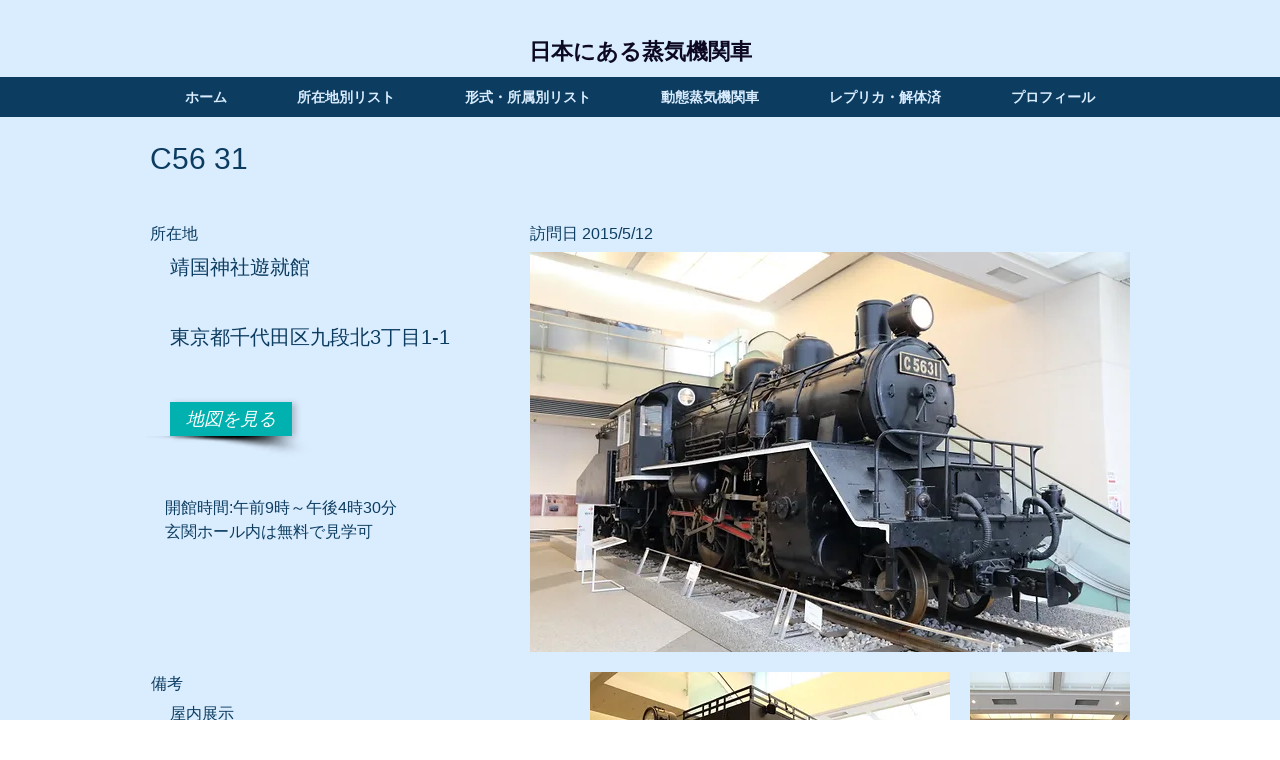

--- FILE ---
content_type: text/html; charset=UTF-8
request_url: https://www.steamlocomotivejapan.com/c56-31
body_size: 150062
content:
<!DOCTYPE html>
<html lang="ja">
<head>
  
  <meta charset='utf-8'>
  <meta name="viewport" content="width=device-width, initial-scale=1" id="wixDesktopViewport" />
  <meta http-equiv="X-UA-Compatible" content="IE=edge">
  <meta name="generator" content="Wix.com Website Builder"/>

  <link rel="icon" sizes="192x192" href="https://static.wixstatic.com/media/0c4dfa_51fffc1ff85a4b3f98ab0d8da1544205%7Emv2.jpg/v1/fill/w_192%2Ch_192%2Clg_1%2Cusm_0.66_1.00_0.01/0c4dfa_51fffc1ff85a4b3f98ab0d8da1544205%7Emv2.jpg" type="image/jpeg"/>
  <link rel="shortcut icon" href="https://static.wixstatic.com/media/0c4dfa_51fffc1ff85a4b3f98ab0d8da1544205%7Emv2.jpg/v1/fill/w_32%2Ch_32%2Clg_1%2Cusm_0.66_1.00_0.01/0c4dfa_51fffc1ff85a4b3f98ab0d8da1544205%7Emv2.jpg" type="image/jpeg"/>
  <link rel="apple-touch-icon" href="https://static.wixstatic.com/media/0c4dfa_51fffc1ff85a4b3f98ab0d8da1544205%7Emv2.jpg/v1/fill/w_180%2Ch_180%2Clg_1%2Cusm_0.66_1.00_0.01/0c4dfa_51fffc1ff85a4b3f98ab0d8da1544205%7Emv2.jpg" type="image/jpeg"/>

  <!-- Safari Pinned Tab Icon -->
  <!-- <link rel="mask-icon" href="https://static.wixstatic.com/media/0c4dfa_51fffc1ff85a4b3f98ab0d8da1544205%7Emv2.jpg/v1/fill/w_32%2Ch_32%2Clg_1%2Cusm_0.66_1.00_0.01/0c4dfa_51fffc1ff85a4b3f98ab0d8da1544205%7Emv2.jpg"> -->

  <!-- Original trials -->
  


  <!-- Segmenter Polyfill -->
  <script>
    if (!window.Intl || !window.Intl.Segmenter) {
      (function() {
        var script = document.createElement('script');
        script.src = 'https://static.parastorage.com/unpkg/@formatjs/intl-segmenter@11.7.10/polyfill.iife.js';
        document.head.appendChild(script);
      })();
    }
  </script>

  <!-- Legacy Polyfills -->
  <script nomodule="" src="https://static.parastorage.com/unpkg/core-js-bundle@3.2.1/minified.js"></script>
  <script nomodule="" src="https://static.parastorage.com/unpkg/focus-within-polyfill@5.0.9/dist/focus-within-polyfill.js"></script>

  <!-- Performance API Polyfills -->
  <script>
  (function () {
    var noop = function noop() {};
    if ("performance" in window === false) {
      window.performance = {};
    }
    window.performance.mark = performance.mark || noop;
    window.performance.measure = performance.measure || noop;
    if ("now" in window.performance === false) {
      var nowOffset = Date.now();
      if (performance.timing && performance.timing.navigationStart) {
        nowOffset = performance.timing.navigationStart;
      }
      window.performance.now = function now() {
        return Date.now() - nowOffset;
      };
    }
  })();
  </script>

  <!-- Globals Definitions -->
  <script>
    (function () {
      var now = Date.now()
      window.initialTimestamps = {
        initialTimestamp: now,
        initialRequestTimestamp: Math.round(performance.timeOrigin ? performance.timeOrigin : now - performance.now())
      }

      window.thunderboltTag = "libs-releases-GA-local"
      window.thunderboltVersion = "1.16780.0"
    })();
  </script>

  <!-- Essential Viewer Model -->
  <script type="application/json" id="wix-essential-viewer-model">{"fleetConfig":{"fleetName":"thunderbolt-isolated-renderer","type":"GA","code":0},"mode":{"qa":false,"enableTestApi":false,"debug":false,"ssrIndicator":false,"ssrOnly":false,"siteAssetsFallback":"enable","versionIndicator":false},"componentsLibrariesTopology":[{"artifactId":"editor-elements","namespace":"wixui","url":"https:\/\/static.parastorage.com\/services\/editor-elements\/1.14853.0"},{"artifactId":"editor-elements","namespace":"dsgnsys","url":"https:\/\/static.parastorage.com\/services\/editor-elements\/1.14853.0"}],"siteFeaturesConfigs":{"sessionManager":{"isRunningInDifferentSiteContext":false}},"language":{"userLanguage":"ja"},"siteAssets":{"clientTopology":{"mediaRootUrl":"https:\/\/static.wixstatic.com","staticMediaUrl":"https:\/\/static.wixstatic.com\/media","moduleRepoUrl":"https:\/\/static.parastorage.com\/unpkg","fileRepoUrl":"https:\/\/static.parastorage.com\/services","viewerAppsUrl":"https:\/\/viewer-apps.parastorage.com","viewerAssetsUrl":"https:\/\/viewer-assets.parastorage.com","siteAssetsUrl":"https:\/\/siteassets.parastorage.com","pageJsonServerUrls":["https:\/\/pages.parastorage.com","https:\/\/staticorigin.wixstatic.com","https:\/\/www.steamlocomotivejapan.com","https:\/\/fallback.wix.com\/wix-html-editor-pages-webapp\/page"],"pathOfTBModulesInFileRepoForFallback":"wix-thunderbolt\/dist\/"}},"siteFeatures":["accessibility","appMonitoring","assetsLoader","businessLogger","captcha","clickHandlerRegistrar","commonConfig","componentsLoader","consentPolicy","contentReflow","cyclicTabbing","domSelectors","domStore","environment","mpaNavigation","navigationManager","navigationPhases","pages","renderer","reporter","router","scrollRestoration","seo","sessionManager","siteMembers","siteScrollBlocker","speculationRules","ssrCache","stores","structureApi","thunderboltInitializer","tpaCommons","translations","warmupData","windowMessageRegistrar","wixEmbedsApi","componentsReact"],"site":{"externalBaseUrl":"https:\/\/www.steamlocomotivejapan.com","isSEO":false},"media":{"staticMediaUrl":"https:\/\/static.wixstatic.com\/media","mediaRootUrl":"https:\/\/static.wixstatic.com\/","staticVideoUrl":"https:\/\/video.wixstatic.com\/"},"requestUrl":"https:\/\/www.steamlocomotivejapan.com\/c56-31","rollout":{"siteAssetsVersionsRollout":false,"isDACRollout":0,"isTBRollout":false},"commonConfig":{"brand":"wix","host":"VIEWER","bsi":"","consentPolicy":{},"consentPolicyHeader":{},"siteRevision":"1843","renderingFlow":"NONE","language":"ja","locale":"ja-jp"},"interactionSampleRatio":0.01,"accessTokensUrl":"https:\/\/www.steamlocomotivejapan.com\/_api\/v1\/access-tokens","isExcludedFromSecurityExperiments":false,"experiments":{"specs.thunderbolt.hardenFetchAndXHR":true,"specs.thunderbolt.securityExperiments":true,"specs.thunderbolt.browserCacheReload":true,"specs.thunderbolt.removeDynamicModelTopology":true}}</script>
  <script>window.viewerModel = JSON.parse(document.getElementById('wix-essential-viewer-model').textContent)</script>

  <script>
    window.commonConfig = viewerModel.commonConfig
  </script>

  
  <!-- BEGIN handleAccessTokens bundle -->

  <script data-url="https://static.parastorage.com/services/wix-thunderbolt/dist/handleAccessTokens.inline.4f2f9a53.bundle.min.js">(()=>{"use strict";function e(e){let{context:o,property:r,value:n,enumerable:i=!0}=e,c=e.get,l=e.set;if(!r||void 0===n&&!c&&!l)return new Error("property and value are required");let a=o||globalThis,s=a?.[r],u={};if(void 0!==n)u.value=n;else{if(c){let e=t(c);e&&(u.get=e)}if(l){let e=t(l);e&&(u.set=e)}}let p={...u,enumerable:i||!1,configurable:!1};void 0!==n&&(p.writable=!1);try{Object.defineProperty(a,r,p)}catch(e){return e instanceof TypeError?s:e}return s}function t(e,t){return"function"==typeof e?e:!0===e?.async&&"function"==typeof e.func?t?async function(t){return e.func(t)}:async function(){return e.func()}:"function"==typeof e?.func?e.func:void 0}try{e({property:"strictDefine",value:e})}catch{}try{e({property:"defineStrictObject",value:r})}catch{}try{e({property:"defineStrictMethod",value:n})}catch{}var o=["toString","toLocaleString","valueOf","constructor","prototype"];function r(t){let{context:n,property:c,propertiesToExclude:l=[],skipPrototype:a=!1,hardenPrototypePropertiesToExclude:s=[]}=t;if(!c)return new Error("property is required");let u=(n||globalThis)[c],p={},f=i(n,c);u&&("object"==typeof u||"function"==typeof u)&&Reflect.ownKeys(u).forEach(t=>{if(!l.includes(t)&&!o.includes(t)){let o=i(u,t);if(o&&(o.writable||o.configurable)){let{value:r,get:n,set:i,enumerable:c=!1}=o,l={};void 0!==r?l.value=r:n?l.get=n:i&&(l.set=i);try{let o=e({context:u,property:t,...l,enumerable:c});p[t]=o}catch(e){if(!(e instanceof TypeError))throw e;try{p[t]=o.value||o.get||o.set}catch{}}}}});let d={originalObject:u,originalProperties:p};if(!a&&void 0!==u?.prototype){let e=r({context:u,property:"prototype",propertiesToExclude:s,skipPrototype:!0});e instanceof Error||(d.originalPrototype=e?.originalObject,d.originalPrototypeProperties=e?.originalProperties)}return e({context:n,property:c,value:u,enumerable:f?.enumerable}),d}function n(t,o){let r=(o||globalThis)[t],n=i(o||globalThis,t);return r&&n&&(n.writable||n.configurable)?(Object.freeze(r),e({context:globalThis,property:t,value:r})):r}function i(e,t){if(e&&t)try{return Reflect.getOwnPropertyDescriptor(e,t)}catch{return}}function c(e){if("string"!=typeof e)return e;try{return decodeURIComponent(e).toLowerCase().trim()}catch{return e.toLowerCase().trim()}}function l(e,t){let o="";if("string"==typeof e)o=e.split("=")[0]?.trim()||"";else{if(!e||"string"!=typeof e.name)return!1;o=e.name}return t.has(c(o)||"")}function a(e,t){let o;return o="string"==typeof e?e.split(";").map(e=>e.trim()).filter(e=>e.length>0):e||[],o.filter(e=>!l(e,t))}var s=null;function u(){return null===s&&(s=typeof Document>"u"?void 0:Object.getOwnPropertyDescriptor(Document.prototype,"cookie")),s}function p(t,o){if(!globalThis?.cookieStore)return;let r=globalThis.cookieStore.get.bind(globalThis.cookieStore),n=globalThis.cookieStore.getAll.bind(globalThis.cookieStore),i=globalThis.cookieStore.set.bind(globalThis.cookieStore),c=globalThis.cookieStore.delete.bind(globalThis.cookieStore);return e({context:globalThis.CookieStore.prototype,property:"get",value:async function(e){return l(("string"==typeof e?e:e.name)||"",t)?null:r.call(this,e)},enumerable:!0}),e({context:globalThis.CookieStore.prototype,property:"getAll",value:async function(){return a(await n.apply(this,Array.from(arguments)),t)},enumerable:!0}),e({context:globalThis.CookieStore.prototype,property:"set",value:async function(){let e=Array.from(arguments);if(!l(1===e.length?e[0].name:e[0],t))return i.apply(this,e);o&&console.warn(o)},enumerable:!0}),e({context:globalThis.CookieStore.prototype,property:"delete",value:async function(){let e=Array.from(arguments);if(!l(1===e.length?e[0].name:e[0],t))return c.apply(this,e)},enumerable:!0}),e({context:globalThis.cookieStore,property:"prototype",value:globalThis.CookieStore.prototype,enumerable:!1}),e({context:globalThis,property:"cookieStore",value:globalThis.cookieStore,enumerable:!0}),{get:r,getAll:n,set:i,delete:c}}var f=["TextEncoder","TextDecoder","XMLHttpRequestEventTarget","EventTarget","URL","JSON","Reflect","Object","Array","Map","Set","WeakMap","WeakSet","Promise","Symbol","Error"],d=["addEventListener","removeEventListener","dispatchEvent","encodeURI","encodeURIComponent","decodeURI","decodeURIComponent"];const y=(e,t)=>{try{const o=t?t.get.call(document):document.cookie;return o.split(";").map(e=>e.trim()).filter(t=>t?.startsWith(e))[0]?.split("=")[1]}catch(e){return""}},g=(e="",t="",o="/")=>`${e}=; ${t?`domain=${t};`:""} max-age=0; path=${o}; expires=Thu, 01 Jan 1970 00:00:01 GMT`;function m(){(function(){if("undefined"!=typeof window){const e=performance.getEntriesByType("navigation")[0];return"back_forward"===(e?.type||"")}return!1})()&&function(){const{counter:e}=function(){const e=b("getItem");if(e){const[t,o]=e.split("-"),r=o?parseInt(o,10):0;if(r>=3){const e=t?Number(t):0;if(Date.now()-e>6e4)return{counter:0}}return{counter:r}}return{counter:0}}();e<3?(!function(e=1){b("setItem",`${Date.now()}-${e}`)}(e+1),window.location.reload()):console.error("ATS: Max reload attempts reached")}()}function b(e,t){try{return sessionStorage[e]("reload",t||"")}catch(e){console.error("ATS: Error calling sessionStorage:",e)}}const h="client-session-bind",v="sec-fetch-unsupported",{experiments:w}=window.viewerModel,T=[h,"client-binding",v,"svSession","smSession","server-session-bind","wixSession2","wixSession3"].map(e=>e.toLowerCase()),{cookie:S}=function(t,o){let r=new Set(t);return e({context:document,property:"cookie",set:{func:e=>function(e,t,o,r){let n=u(),i=c(t.split(";")[0]||"")||"";[...o].every(e=>!i.startsWith(e.toLowerCase()))&&n?.set?n.set.call(e,t):r&&console.warn(r)}(document,e,r,o)},get:{func:()=>function(e,t){let o=u();if(!o?.get)throw new Error("Cookie descriptor or getter not available");return a(o.get.call(e),t).join("; ")}(document,r)},enumerable:!0}),{cookieStore:p(r,o),cookie:u()}}(T),k="tbReady",x="security_overrideGlobals",{experiments:E,siteFeaturesConfigs:C,accessTokensUrl:P}=window.viewerModel,R=P,M={},O=(()=>{const e=y(h,S);if(w["specs.thunderbolt.browserCacheReload"]){y(v,S)||e?b("removeItem"):m()}return(()=>{const e=g(h),t=g(h,location.hostname);S.set.call(document,e),S.set.call(document,t)})(),e})();O&&(M["client-binding"]=O);const D=fetch;addEventListener(k,function e(t){const{logger:o}=t.detail;try{window.tb.init({fetch:D,fetchHeaders:M})}catch(e){const t=new Error("TB003");o.meter(`${x}_${t.message}`,{paramsOverrides:{errorType:x,eventString:t.message}}),window?.viewerModel?.mode.debug&&console.error(e)}finally{removeEventListener(k,e)}}),E["specs.thunderbolt.hardenFetchAndXHR"]||(window.fetchDynamicModel=()=>C.sessionManager.isRunningInDifferentSiteContext?Promise.resolve({}):fetch(R,{credentials:"same-origin",headers:M}).then(function(e){if(!e.ok)throw new Error(`[${e.status}]${e.statusText}`);return e.json()}),window.dynamicModelPromise=window.fetchDynamicModel())})();
//# sourceMappingURL=https://static.parastorage.com/services/wix-thunderbolt/dist/handleAccessTokens.inline.4f2f9a53.bundle.min.js.map</script>

<!-- END handleAccessTokens bundle -->

<!-- BEGIN overrideGlobals bundle -->

<script data-url="https://static.parastorage.com/services/wix-thunderbolt/dist/overrideGlobals.inline.ec13bfcf.bundle.min.js">(()=>{"use strict";function e(e){let{context:r,property:o,value:n,enumerable:i=!0}=e,c=e.get,a=e.set;if(!o||void 0===n&&!c&&!a)return new Error("property and value are required");let l=r||globalThis,u=l?.[o],s={};if(void 0!==n)s.value=n;else{if(c){let e=t(c);e&&(s.get=e)}if(a){let e=t(a);e&&(s.set=e)}}let p={...s,enumerable:i||!1,configurable:!1};void 0!==n&&(p.writable=!1);try{Object.defineProperty(l,o,p)}catch(e){return e instanceof TypeError?u:e}return u}function t(e,t){return"function"==typeof e?e:!0===e?.async&&"function"==typeof e.func?t?async function(t){return e.func(t)}:async function(){return e.func()}:"function"==typeof e?.func?e.func:void 0}try{e({property:"strictDefine",value:e})}catch{}try{e({property:"defineStrictObject",value:o})}catch{}try{e({property:"defineStrictMethod",value:n})}catch{}var r=["toString","toLocaleString","valueOf","constructor","prototype"];function o(t){let{context:n,property:c,propertiesToExclude:a=[],skipPrototype:l=!1,hardenPrototypePropertiesToExclude:u=[]}=t;if(!c)return new Error("property is required");let s=(n||globalThis)[c],p={},f=i(n,c);s&&("object"==typeof s||"function"==typeof s)&&Reflect.ownKeys(s).forEach(t=>{if(!a.includes(t)&&!r.includes(t)){let r=i(s,t);if(r&&(r.writable||r.configurable)){let{value:o,get:n,set:i,enumerable:c=!1}=r,a={};void 0!==o?a.value=o:n?a.get=n:i&&(a.set=i);try{let r=e({context:s,property:t,...a,enumerable:c});p[t]=r}catch(e){if(!(e instanceof TypeError))throw e;try{p[t]=r.value||r.get||r.set}catch{}}}}});let d={originalObject:s,originalProperties:p};if(!l&&void 0!==s?.prototype){let e=o({context:s,property:"prototype",propertiesToExclude:u,skipPrototype:!0});e instanceof Error||(d.originalPrototype=e?.originalObject,d.originalPrototypeProperties=e?.originalProperties)}return e({context:n,property:c,value:s,enumerable:f?.enumerable}),d}function n(t,r){let o=(r||globalThis)[t],n=i(r||globalThis,t);return o&&n&&(n.writable||n.configurable)?(Object.freeze(o),e({context:globalThis,property:t,value:o})):o}function i(e,t){if(e&&t)try{return Reflect.getOwnPropertyDescriptor(e,t)}catch{return}}function c(e){if("string"!=typeof e)return e;try{return decodeURIComponent(e).toLowerCase().trim()}catch{return e.toLowerCase().trim()}}function a(e,t){return e instanceof Headers?e.forEach((r,o)=>{l(o,t)||e.delete(o)}):Object.keys(e).forEach(r=>{l(r,t)||delete e[r]}),e}function l(e,t){return!t.has(c(e)||"")}function u(e,t){let r=!0,o=function(e){let t,r;if(globalThis.Request&&e instanceof Request)t=e.url;else{if("function"!=typeof e?.toString)throw new Error("Unsupported type for url");t=e.toString()}try{return new URL(t).pathname}catch{return r=t.replace(/#.+/gi,"").split("?").shift(),r.startsWith("/")?r:`/${r}`}}(e),n=c(o);return n&&t.some(e=>n.includes(e))&&(r=!1),r}function s(t,r,o){let n=fetch,i=XMLHttpRequest,c=new Set(r);function s(){let e=new i,r=e.open,n=e.setRequestHeader;return e.open=function(){let n=Array.from(arguments),i=n[1];if(n.length<2||u(i,t))return r.apply(e,n);throw new Error(o||`Request not allowed for path ${i}`)},e.setRequestHeader=function(t,r){l(decodeURIComponent(t),c)&&n.call(e,t,r)},e}return e({property:"fetch",value:function(){let e=function(e,t){return globalThis.Request&&e[0]instanceof Request&&e[0]?.headers?a(e[0].headers,t):e[1]?.headers&&a(e[1].headers,t),e}(arguments,c);return u(arguments[0],t)?n.apply(globalThis,Array.from(e)):new Promise((e,t)=>{t(new Error(o||`Request not allowed for path ${arguments[0]}`))})},enumerable:!0}),e({property:"XMLHttpRequest",value:s,enumerable:!0}),Object.keys(i).forEach(e=>{s[e]=i[e]}),{fetch:n,XMLHttpRequest:i}}var p=["TextEncoder","TextDecoder","XMLHttpRequestEventTarget","EventTarget","URL","JSON","Reflect","Object","Array","Map","Set","WeakMap","WeakSet","Promise","Symbol","Error"],f=["addEventListener","removeEventListener","dispatchEvent","encodeURI","encodeURIComponent","decodeURI","decodeURIComponent"];const d=function(){let t=globalThis.open,r=document.open;function o(e,r,o){let n="string"!=typeof e,i=t.call(window,e,r,o);return n||e&&function(e){return e.startsWith("//")&&/(?:[a-z0-9](?:[a-z0-9-]{0,61}[a-z0-9])?\.)+[a-z0-9][a-z0-9-]{0,61}[a-z0-9]/g.test(`${location.protocol}:${e}`)&&(e=`${location.protocol}${e}`),!e.startsWith("http")||new URL(e).hostname===location.hostname}(e)?{}:i}return e({property:"open",value:o,context:globalThis,enumerable:!0}),e({property:"open",value:function(e,t,n){return e?o(e,t,n):r.call(document,e||"",t||"",n||"")},context:document,enumerable:!0}),{open:t,documentOpen:r}},y=function(){let t=document.createElement,r=Element.prototype.setAttribute,o=Element.prototype.setAttributeNS;return e({property:"createElement",context:document,value:function(n,i){let a=t.call(document,n,i);if("iframe"===c(n)){e({property:"srcdoc",context:a,get:()=>"",set:()=>{console.warn("`srcdoc` is not allowed in iframe elements.")}});let t=function(e,t){"srcdoc"!==e.toLowerCase()?r.call(a,e,t):console.warn("`srcdoc` attribute is not allowed to be set.")},n=function(e,t,r){"srcdoc"!==t.toLowerCase()?o.call(a,e,t,r):console.warn("`srcdoc` attribute is not allowed to be set.")};a.setAttribute=t,a.setAttributeNS=n}return a},enumerable:!0}),{createElement:t,setAttribute:r,setAttributeNS:o}},m=["client-binding"],b=["/_api/v1/access-tokens","/_api/v2/dynamicmodel","/_api/one-app-session-web/v3/businesses"],h=function(){let t=setTimeout,r=setInterval;return o("setTimeout",0,globalThis),o("setInterval",0,globalThis),{setTimeout:t,setInterval:r};function o(t,r,o){let n=o||globalThis,i=n[t];if(!i||"function"!=typeof i)throw new Error(`Function ${t} not found or is not a function`);e({property:t,value:function(){let e=Array.from(arguments);if("string"!=typeof e[r])return i.apply(n,e);console.warn(`Calling ${t} with a String Argument at index ${r} is not allowed`)},context:o,enumerable:!0})}},v=function(){if(navigator&&"serviceWorker"in navigator){let t=navigator.serviceWorker.register;return e({context:navigator.serviceWorker,property:"register",value:function(){console.log("Service worker registration is not allowed")},enumerable:!0}),{register:t}}return{}};performance.mark("overrideGlobals started");const{isExcludedFromSecurityExperiments:g,experiments:w}=window.viewerModel,E=!g&&w["specs.thunderbolt.securityExperiments"];try{d(),E&&y(),w["specs.thunderbolt.hardenFetchAndXHR"]&&E&&s(b,m),v(),(e=>{let t=[],r=[];r=r.concat(["TextEncoder","TextDecoder"]),e&&(r=r.concat(["XMLHttpRequestEventTarget","EventTarget"])),r=r.concat(["URL","JSON"]),e&&(t=t.concat(["addEventListener","removeEventListener"])),t=t.concat(["encodeURI","encodeURIComponent","decodeURI","decodeURIComponent"]),r=r.concat(["String","Number"]),e&&r.push("Object"),r=r.concat(["Reflect"]),t.forEach(e=>{n(e),["addEventListener","removeEventListener"].includes(e)&&n(e,document)}),r.forEach(e=>{o({property:e})})})(E),E&&h()}catch(e){window?.viewerModel?.mode.debug&&console.error(e);const t=new Error("TB006");window.fedops?.reportError(t,"security_overrideGlobals"),window.Sentry?window.Sentry.captureException(t):globalThis.defineStrictProperty("sentryBuffer",[t],window,!1)}performance.mark("overrideGlobals ended")})();
//# sourceMappingURL=https://static.parastorage.com/services/wix-thunderbolt/dist/overrideGlobals.inline.ec13bfcf.bundle.min.js.map</script>

<!-- END overrideGlobals bundle -->


  
  <script>
    window.commonConfig = viewerModel.commonConfig

	
  </script>

  <!-- Initial CSS -->
  <style data-url="https://static.parastorage.com/services/wix-thunderbolt/dist/main.347af09f.min.css">@keyframes slide-horizontal-new{0%{transform:translateX(100%)}}@keyframes slide-horizontal-old{80%{opacity:1}to{opacity:0;transform:translateX(-100%)}}@keyframes slide-vertical-new{0%{transform:translateY(-100%)}}@keyframes slide-vertical-old{80%{opacity:1}to{opacity:0;transform:translateY(100%)}}@keyframes out-in-new{0%{opacity:0}}@keyframes out-in-old{to{opacity:0}}:root:active-view-transition{view-transition-name:none}::view-transition{pointer-events:none}:root:active-view-transition::view-transition-new(page-group),:root:active-view-transition::view-transition-old(page-group){animation-duration:.6s;cursor:wait;pointer-events:all}:root:active-view-transition-type(SlideHorizontal)::view-transition-old(page-group){animation:slide-horizontal-old .6s cubic-bezier(.83,0,.17,1) forwards;mix-blend-mode:normal}:root:active-view-transition-type(SlideHorizontal)::view-transition-new(page-group){animation:slide-horizontal-new .6s cubic-bezier(.83,0,.17,1) backwards;mix-blend-mode:normal}:root:active-view-transition-type(SlideVertical)::view-transition-old(page-group){animation:slide-vertical-old .6s cubic-bezier(.83,0,.17,1) forwards;mix-blend-mode:normal}:root:active-view-transition-type(SlideVertical)::view-transition-new(page-group){animation:slide-vertical-new .6s cubic-bezier(.83,0,.17,1) backwards;mix-blend-mode:normal}:root:active-view-transition-type(OutIn)::view-transition-old(page-group){animation:out-in-old .35s cubic-bezier(.22,1,.36,1) forwards}:root:active-view-transition-type(OutIn)::view-transition-new(page-group){animation:out-in-new .35s cubic-bezier(.64,0,.78,0) .35s backwards}@media(prefers-reduced-motion:reduce){::view-transition-group(*),::view-transition-new(*),::view-transition-old(*){animation:none!important}}body,html{background:transparent;border:0;margin:0;outline:0;padding:0;vertical-align:baseline}body{--scrollbar-width:0px;font-family:Arial,Helvetica,sans-serif;font-size:10px}body,html{height:100%}body{overflow-x:auto;overflow-y:scroll}body:not(.responsive) #site-root{min-width:var(--site-width);width:100%}body:not([data-js-loaded]) [data-hide-prejs]{visibility:hidden}interact-element{display:contents}#SITE_CONTAINER{position:relative}:root{--one-unit:1vw;--section-max-width:9999px;--spx-stopper-max:9999px;--spx-stopper-min:0px;--browser-zoom:1}@supports(-webkit-appearance:none) and (stroke-color:transparent){:root{--safari-sticky-fix:opacity;--experimental-safari-sticky-fix:translateZ(0)}}@supports(container-type:inline-size){:root{--one-unit:1cqw}}[id^=oldHoverBox-]{mix-blend-mode:plus-lighter;transition:opacity .5s ease,visibility .5s ease}[data-mesh-id$=inlineContent-gridContainer]:has(>[id^=oldHoverBox-]){isolation:isolate}</style>
<style data-url="https://static.parastorage.com/services/wix-thunderbolt/dist/main.renderer.9cb0985f.min.css">a,abbr,acronym,address,applet,b,big,blockquote,button,caption,center,cite,code,dd,del,dfn,div,dl,dt,em,fieldset,font,footer,form,h1,h2,h3,h4,h5,h6,header,i,iframe,img,ins,kbd,label,legend,li,nav,object,ol,p,pre,q,s,samp,section,small,span,strike,strong,sub,sup,table,tbody,td,tfoot,th,thead,title,tr,tt,u,ul,var{background:transparent;border:0;margin:0;outline:0;padding:0;vertical-align:baseline}input,select,textarea{box-sizing:border-box;font-family:Helvetica,Arial,sans-serif}ol,ul{list-style:none}blockquote,q{quotes:none}ins{text-decoration:none}del{text-decoration:line-through}table{border-collapse:collapse;border-spacing:0}a{cursor:pointer;text-decoration:none}.testStyles{overflow-y:hidden}.reset-button{-webkit-appearance:none;background:none;border:0;color:inherit;font:inherit;line-height:normal;outline:0;overflow:visible;padding:0;-webkit-user-select:none;-moz-user-select:none;-ms-user-select:none}:focus{outline:none}body.device-mobile-optimized:not(.disable-site-overflow){overflow-x:hidden;overflow-y:scroll}body.device-mobile-optimized:not(.responsive) #SITE_CONTAINER{margin-left:auto;margin-right:auto;overflow-x:visible;position:relative;width:320px}body.device-mobile-optimized:not(.responsive):not(.blockSiteScrolling) #SITE_CONTAINER{margin-top:0}body.device-mobile-optimized>*{max-width:100%!important}body.device-mobile-optimized #site-root{overflow-x:hidden;overflow-y:hidden}@supports(overflow:clip){body.device-mobile-optimized #site-root{overflow-x:clip;overflow-y:clip}}body.device-mobile-non-optimized #SITE_CONTAINER #site-root{overflow-x:clip;overflow-y:clip}body.device-mobile-non-optimized.fullScreenMode{background-color:#5f6360}body.device-mobile-non-optimized.fullScreenMode #MOBILE_ACTIONS_MENU,body.device-mobile-non-optimized.fullScreenMode #SITE_BACKGROUND,body.device-mobile-non-optimized.fullScreenMode #site-root,body.fullScreenMode #WIX_ADS{visibility:hidden}body.fullScreenMode{overflow-x:hidden!important;overflow-y:hidden!important}body.fullScreenMode.device-mobile-optimized #TINY_MENU{opacity:0;pointer-events:none}body.fullScreenMode-scrollable.device-mobile-optimized{overflow-x:hidden!important;overflow-y:auto!important}body.fullScreenMode-scrollable.device-mobile-optimized #masterPage,body.fullScreenMode-scrollable.device-mobile-optimized #site-root{overflow-x:hidden!important;overflow-y:hidden!important}body.fullScreenMode-scrollable.device-mobile-optimized #SITE_BACKGROUND,body.fullScreenMode-scrollable.device-mobile-optimized #masterPage{height:auto!important}body.fullScreenMode-scrollable.device-mobile-optimized #masterPage.mesh-layout{height:0!important}body.blockSiteScrolling,body.siteScrollingBlocked{position:fixed;width:100%}body.blockSiteScrolling #SITE_CONTAINER{margin-top:calc(var(--blocked-site-scroll-margin-top)*-1)}#site-root{margin:0 auto;min-height:100%;position:relative;top:var(--wix-ads-height)}#site-root img:not([src]){visibility:hidden}#site-root svg img:not([src]){visibility:visible}.auto-generated-link{color:inherit}#SCROLL_TO_BOTTOM,#SCROLL_TO_TOP{height:0}.has-click-trigger{cursor:pointer}.fullScreenOverlay{bottom:0;display:flex;justify-content:center;left:0;overflow-y:hidden;position:fixed;right:0;top:-60px;z-index:1005}.fullScreenOverlay>.fullScreenOverlayContent{bottom:0;left:0;margin:0 auto;overflow:hidden;position:absolute;right:0;top:60px;transform:translateZ(0)}[data-mesh-id$=centeredContent],[data-mesh-id$=form],[data-mesh-id$=inlineContent]{pointer-events:none;position:relative}[data-mesh-id$=-gridWrapper],[data-mesh-id$=-rotated-wrapper]{pointer-events:none}[data-mesh-id$=-gridContainer]>*,[data-mesh-id$=-rotated-wrapper]>*,[data-mesh-id$=inlineContent]>:not([data-mesh-id$=-gridContainer]){pointer-events:auto}.device-mobile-optimized #masterPage.mesh-layout #SOSP_CONTAINER_CUSTOM_ID{grid-area:2/1/3/2;-ms-grid-row:2;position:relative}#masterPage.mesh-layout{-ms-grid-rows:max-content max-content min-content max-content;-ms-grid-columns:100%;align-items:start;display:-ms-grid;display:grid;grid-template-columns:100%;grid-template-rows:max-content max-content min-content max-content;justify-content:stretch}#masterPage.mesh-layout #PAGES_CONTAINER,#masterPage.mesh-layout #SITE_FOOTER-placeholder,#masterPage.mesh-layout #SITE_FOOTER_WRAPPER,#masterPage.mesh-layout #SITE_HEADER-placeholder,#masterPage.mesh-layout #SITE_HEADER_WRAPPER,#masterPage.mesh-layout #SOSP_CONTAINER_CUSTOM_ID[data-state~=mobileView],#masterPage.mesh-layout #soapAfterPagesContainer,#masterPage.mesh-layout #soapBeforePagesContainer{-ms-grid-row-align:start;-ms-grid-column-align:start;-ms-grid-column:1}#masterPage.mesh-layout #SITE_HEADER-placeholder,#masterPage.mesh-layout #SITE_HEADER_WRAPPER{grid-area:1/1/2/2;-ms-grid-row:1}#masterPage.mesh-layout #PAGES_CONTAINER,#masterPage.mesh-layout #soapAfterPagesContainer,#masterPage.mesh-layout #soapBeforePagesContainer{grid-area:3/1/4/2;-ms-grid-row:3}#masterPage.mesh-layout #soapAfterPagesContainer,#masterPage.mesh-layout #soapBeforePagesContainer{width:100%}#masterPage.mesh-layout #PAGES_CONTAINER{align-self:stretch}#masterPage.mesh-layout main#PAGES_CONTAINER{display:block}#masterPage.mesh-layout #SITE_FOOTER-placeholder,#masterPage.mesh-layout #SITE_FOOTER_WRAPPER{grid-area:4/1/5/2;-ms-grid-row:4}#masterPage.mesh-layout #SITE_PAGES,#masterPage.mesh-layout [data-mesh-id=PAGES_CONTAINERcenteredContent],#masterPage.mesh-layout [data-mesh-id=PAGES_CONTAINERinlineContent]{height:100%}#masterPage.mesh-layout.desktop>*{width:100%}#masterPage.mesh-layout #PAGES_CONTAINER,#masterPage.mesh-layout #SITE_FOOTER,#masterPage.mesh-layout #SITE_FOOTER_WRAPPER,#masterPage.mesh-layout #SITE_HEADER,#masterPage.mesh-layout #SITE_HEADER_WRAPPER,#masterPage.mesh-layout #SITE_PAGES,#masterPage.mesh-layout #masterPageinlineContent{position:relative}#masterPage.mesh-layout #SITE_HEADER{grid-area:1/1/2/2}#masterPage.mesh-layout #SITE_FOOTER{grid-area:4/1/5/2}#masterPage.mesh-layout.overflow-x-clip #SITE_FOOTER,#masterPage.mesh-layout.overflow-x-clip #SITE_HEADER{overflow-x:clip}[data-z-counter]{z-index:0}[data-z-counter="0"]{z-index:auto}.wixSiteProperties{-webkit-font-smoothing:antialiased;-moz-osx-font-smoothing:grayscale}:root{--wst-button-color-fill-primary:rgb(var(--color_48));--wst-button-color-border-primary:rgb(var(--color_49));--wst-button-color-text-primary:rgb(var(--color_50));--wst-button-color-fill-primary-hover:rgb(var(--color_51));--wst-button-color-border-primary-hover:rgb(var(--color_52));--wst-button-color-text-primary-hover:rgb(var(--color_53));--wst-button-color-fill-primary-disabled:rgb(var(--color_54));--wst-button-color-border-primary-disabled:rgb(var(--color_55));--wst-button-color-text-primary-disabled:rgb(var(--color_56));--wst-button-color-fill-secondary:rgb(var(--color_57));--wst-button-color-border-secondary:rgb(var(--color_58));--wst-button-color-text-secondary:rgb(var(--color_59));--wst-button-color-fill-secondary-hover:rgb(var(--color_60));--wst-button-color-border-secondary-hover:rgb(var(--color_61));--wst-button-color-text-secondary-hover:rgb(var(--color_62));--wst-button-color-fill-secondary-disabled:rgb(var(--color_63));--wst-button-color-border-secondary-disabled:rgb(var(--color_64));--wst-button-color-text-secondary-disabled:rgb(var(--color_65));--wst-color-fill-base-1:rgb(var(--color_36));--wst-color-fill-base-2:rgb(var(--color_37));--wst-color-fill-base-shade-1:rgb(var(--color_38));--wst-color-fill-base-shade-2:rgb(var(--color_39));--wst-color-fill-base-shade-3:rgb(var(--color_40));--wst-color-fill-accent-1:rgb(var(--color_41));--wst-color-fill-accent-2:rgb(var(--color_42));--wst-color-fill-accent-3:rgb(var(--color_43));--wst-color-fill-accent-4:rgb(var(--color_44));--wst-color-fill-background-primary:rgb(var(--color_11));--wst-color-fill-background-secondary:rgb(var(--color_12));--wst-color-text-primary:rgb(var(--color_15));--wst-color-text-secondary:rgb(var(--color_14));--wst-color-action:rgb(var(--color_18));--wst-color-disabled:rgb(var(--color_39));--wst-color-title:rgb(var(--color_45));--wst-color-subtitle:rgb(var(--color_46));--wst-color-line:rgb(var(--color_47));--wst-font-style-h2:var(--font_2);--wst-font-style-h3:var(--font_3);--wst-font-style-h4:var(--font_4);--wst-font-style-h5:var(--font_5);--wst-font-style-h6:var(--font_6);--wst-font-style-body-large:var(--font_7);--wst-font-style-body-medium:var(--font_8);--wst-font-style-body-small:var(--font_9);--wst-font-style-body-x-small:var(--font_10);--wst-color-custom-1:rgb(var(--color_13));--wst-color-custom-2:rgb(var(--color_16));--wst-color-custom-3:rgb(var(--color_17));--wst-color-custom-4:rgb(var(--color_19));--wst-color-custom-5:rgb(var(--color_20));--wst-color-custom-6:rgb(var(--color_21));--wst-color-custom-7:rgb(var(--color_22));--wst-color-custom-8:rgb(var(--color_23));--wst-color-custom-9:rgb(var(--color_24));--wst-color-custom-10:rgb(var(--color_25));--wst-color-custom-11:rgb(var(--color_26));--wst-color-custom-12:rgb(var(--color_27));--wst-color-custom-13:rgb(var(--color_28));--wst-color-custom-14:rgb(var(--color_29));--wst-color-custom-15:rgb(var(--color_30));--wst-color-custom-16:rgb(var(--color_31));--wst-color-custom-17:rgb(var(--color_32));--wst-color-custom-18:rgb(var(--color_33));--wst-color-custom-19:rgb(var(--color_34));--wst-color-custom-20:rgb(var(--color_35))}.wix-presets-wrapper{display:contents}</style>

  <meta name="format-detection" content="telephone=no">
  <meta name="skype_toolbar" content="skype_toolbar_parser_compatible">
  
  

  

  
      <!--pageHtmlEmbeds.head start-->
      <script type="wix/htmlEmbeds" id="pageHtmlEmbeds.head start"></script>
    
      <script type="wix/htmlEmbeds" id="pageHtmlEmbeds.head end"></script>
      <!--pageHtmlEmbeds.head end-->
  

  <!-- head performance data start -->
  
  <!-- head performance data end -->
  

    


<meta http-equiv="X-Wix-Meta-Site-Id" content="1eecb7ae-8697-4321-8fc9-63babc3fc758">
<meta http-equiv="X-Wix-Application-Instance-Id" content="9b1633bc-8c67-4aaf-9a78-df44ac06a6cd">

    <meta http-equiv="X-Wix-Published-Version" content="1843"/>



    <meta http-equiv="etag" content="bug"/>

<!-- render-head end -->

<style data-href="https://static.parastorage.com/services/editor-elements-library/dist/thunderbolt/rb_wixui.thunderbolt_bootstrap.a1b00b19.min.css">.cwL6XW{cursor:pointer}.sNF2R0{opacity:0}.hLoBV3{transition:opacity var(--transition-duration) cubic-bezier(.37,0,.63,1)}.Rdf41z,.hLoBV3{opacity:1}.ftlZWo{transition:opacity var(--transition-duration) cubic-bezier(.37,0,.63,1)}.ATGlOr,.ftlZWo{opacity:0}.KQSXD0{transition:opacity var(--transition-duration) cubic-bezier(.64,0,.78,0)}.KQSXD0,.pagQKE{opacity:1}._6zG5H{opacity:0;transition:opacity var(--transition-duration) cubic-bezier(.22,1,.36,1)}.BB49uC{transform:translateX(100%)}.j9xE1V{transition:transform var(--transition-duration) cubic-bezier(.87,0,.13,1)}.ICs7Rs,.j9xE1V{transform:translateX(0)}.DxijZJ{transition:transform var(--transition-duration) cubic-bezier(.87,0,.13,1)}.B5kjYq,.DxijZJ{transform:translateX(-100%)}.cJijIV{transition:transform var(--transition-duration) cubic-bezier(.87,0,.13,1)}.cJijIV,.hOxaWM{transform:translateX(0)}.T9p3fN{transform:translateX(100%);transition:transform var(--transition-duration) cubic-bezier(.87,0,.13,1)}.qDxYJm{transform:translateY(100%)}.aA9V0P{transition:transform var(--transition-duration) cubic-bezier(.87,0,.13,1)}.YPXPAS,.aA9V0P{transform:translateY(0)}.Xf2zsA{transition:transform var(--transition-duration) cubic-bezier(.87,0,.13,1)}.Xf2zsA,.y7Kt7s{transform:translateY(-100%)}.EeUgMu{transition:transform var(--transition-duration) cubic-bezier(.87,0,.13,1)}.EeUgMu,.fdHrtm{transform:translateY(0)}.WIFaG4{transform:translateY(100%);transition:transform var(--transition-duration) cubic-bezier(.87,0,.13,1)}body:not(.responsive) .JsJXaX{overflow-x:clip}:root:active-view-transition .JsJXaX{view-transition-name:page-group}.AnQkDU{display:grid;grid-template-columns:1fr;grid-template-rows:1fr;height:100%}.AnQkDU>div{align-self:stretch!important;grid-area:1/1/2/2;justify-self:stretch!important}.StylableButton2545352419__root{-archetype:box;border:none;box-sizing:border-box;cursor:pointer;display:block;height:100%;min-height:10px;min-width:10px;padding:0;touch-action:manipulation;width:100%}.StylableButton2545352419__root[disabled]{pointer-events:none}.StylableButton2545352419__root:not(:hover):not([disabled]).StylableButton2545352419--hasBackgroundColor{background-color:var(--corvid-background-color)!important}.StylableButton2545352419__root:hover:not([disabled]).StylableButton2545352419--hasHoverBackgroundColor{background-color:var(--corvid-hover-background-color)!important}.StylableButton2545352419__root:not(:hover)[disabled].StylableButton2545352419--hasDisabledBackgroundColor{background-color:var(--corvid-disabled-background-color)!important}.StylableButton2545352419__root:not(:hover):not([disabled]).StylableButton2545352419--hasBorderColor{border-color:var(--corvid-border-color)!important}.StylableButton2545352419__root:hover:not([disabled]).StylableButton2545352419--hasHoverBorderColor{border-color:var(--corvid-hover-border-color)!important}.StylableButton2545352419__root:not(:hover)[disabled].StylableButton2545352419--hasDisabledBorderColor{border-color:var(--corvid-disabled-border-color)!important}.StylableButton2545352419__root.StylableButton2545352419--hasBorderRadius{border-radius:var(--corvid-border-radius)!important}.StylableButton2545352419__root.StylableButton2545352419--hasBorderWidth{border-width:var(--corvid-border-width)!important}.StylableButton2545352419__root:not(:hover):not([disabled]).StylableButton2545352419--hasColor,.StylableButton2545352419__root:not(:hover):not([disabled]).StylableButton2545352419--hasColor .StylableButton2545352419__label{color:var(--corvid-color)!important}.StylableButton2545352419__root:hover:not([disabled]).StylableButton2545352419--hasHoverColor,.StylableButton2545352419__root:hover:not([disabled]).StylableButton2545352419--hasHoverColor .StylableButton2545352419__label{color:var(--corvid-hover-color)!important}.StylableButton2545352419__root:not(:hover)[disabled].StylableButton2545352419--hasDisabledColor,.StylableButton2545352419__root:not(:hover)[disabled].StylableButton2545352419--hasDisabledColor .StylableButton2545352419__label{color:var(--corvid-disabled-color)!important}.StylableButton2545352419__link{-archetype:box;box-sizing:border-box;color:#000;text-decoration:none}.StylableButton2545352419__container{align-items:center;display:flex;flex-basis:auto;flex-direction:row;flex-grow:1;height:100%;justify-content:center;overflow:hidden;transition:all .2s ease,visibility 0s;width:100%}.StylableButton2545352419__label{-archetype:text;-controller-part-type:LayoutChildDisplayDropdown,LayoutFlexChildSpacing(first);max-width:100%;min-width:1.8em;overflow:hidden;text-align:center;text-overflow:ellipsis;transition:inherit;white-space:nowrap}.StylableButton2545352419__root.StylableButton2545352419--isMaxContent .StylableButton2545352419__label{text-overflow:unset}.StylableButton2545352419__root.StylableButton2545352419--isWrapText .StylableButton2545352419__label{min-width:10px;overflow-wrap:break-word;white-space:break-spaces;word-break:break-word}.StylableButton2545352419__icon{-archetype:icon;-controller-part-type:LayoutChildDisplayDropdown,LayoutFlexChildSpacing(last);flex-shrink:0;height:50px;min-width:1px;transition:inherit}.StylableButton2545352419__icon.StylableButton2545352419--override{display:block!important}.StylableButton2545352419__icon svg,.StylableButton2545352419__icon>span{display:flex;height:inherit;width:inherit}.StylableButton2545352419__root:not(:hover):not([disalbed]).StylableButton2545352419--hasIconColor .StylableButton2545352419__icon svg{fill:var(--corvid-icon-color)!important;stroke:var(--corvid-icon-color)!important}.StylableButton2545352419__root:hover:not([disabled]).StylableButton2545352419--hasHoverIconColor .StylableButton2545352419__icon svg{fill:var(--corvid-hover-icon-color)!important;stroke:var(--corvid-hover-icon-color)!important}.StylableButton2545352419__root:not(:hover)[disabled].StylableButton2545352419--hasDisabledIconColor .StylableButton2545352419__icon svg{fill:var(--corvid-disabled-icon-color)!important;stroke:var(--corvid-disabled-icon-color)!important}.aeyn4z{bottom:0;left:0;position:absolute;right:0;top:0}.qQrFOK{cursor:pointer}.VDJedC{-webkit-tap-highlight-color:rgba(0,0,0,0);fill:var(--corvid-fill-color,var(--fill));fill-opacity:var(--fill-opacity);stroke:var(--corvid-stroke-color,var(--stroke));stroke-opacity:var(--stroke-opacity);stroke-width:var(--stroke-width);filter:var(--drop-shadow,none);opacity:var(--opacity);transform:var(--flip)}.VDJedC,.VDJedC svg{bottom:0;left:0;position:absolute;right:0;top:0}.VDJedC svg{height:var(--svg-calculated-height,100%);margin:auto;padding:var(--svg-calculated-padding,0);width:var(--svg-calculated-width,100%)}.VDJedC svg:not([data-type=ugc]){overflow:visible}.l4CAhn *{vector-effect:non-scaling-stroke}.Z_l5lU{-webkit-text-size-adjust:100%;-moz-text-size-adjust:100%;text-size-adjust:100%}ol.font_100,ul.font_100{color:#080808;font-family:"Arial, Helvetica, sans-serif",serif;font-size:10px;font-style:normal;font-variant:normal;font-weight:400;letter-spacing:normal;line-height:normal;margin:0;text-decoration:none}ol.font_100 li,ul.font_100 li{margin-bottom:12px}ol.wix-list-text-align,ul.wix-list-text-align{list-style-position:inside}ol.wix-list-text-align h1,ol.wix-list-text-align h2,ol.wix-list-text-align h3,ol.wix-list-text-align h4,ol.wix-list-text-align h5,ol.wix-list-text-align h6,ol.wix-list-text-align p,ul.wix-list-text-align h1,ul.wix-list-text-align h2,ul.wix-list-text-align h3,ul.wix-list-text-align h4,ul.wix-list-text-align h5,ul.wix-list-text-align h6,ul.wix-list-text-align p{display:inline}.HQSswv{cursor:pointer}.yi6otz{clip:rect(0 0 0 0);border:0;height:1px;margin:-1px;overflow:hidden;padding:0;position:absolute;width:1px}.zQ9jDz [data-attr-richtext-marker=true]{display:block}.zQ9jDz [data-attr-richtext-marker=true] table{border-collapse:collapse;margin:15px 0;width:100%}.zQ9jDz [data-attr-richtext-marker=true] table td{padding:12px;position:relative}.zQ9jDz [data-attr-richtext-marker=true] table td:after{border-bottom:1px solid currentColor;border-left:1px solid currentColor;bottom:0;content:"";left:0;opacity:.2;position:absolute;right:0;top:0}.zQ9jDz [data-attr-richtext-marker=true] table tr td:last-child:after{border-right:1px solid currentColor}.zQ9jDz [data-attr-richtext-marker=true] table tr:first-child td:after{border-top:1px solid currentColor}@supports(-webkit-appearance:none) and (stroke-color:transparent){.qvSjx3>*>:first-child{vertical-align:top}}@supports(-webkit-touch-callout:none){.qvSjx3>*>:first-child{vertical-align:top}}.LkZBpT :is(p,h1,h2,h3,h4,h5,h6,ul,ol,span[data-attr-richtext-marker],blockquote,div) [class$=rich-text__text],.LkZBpT :is(p,h1,h2,h3,h4,h5,h6,ul,ol,span[data-attr-richtext-marker],blockquote,div)[class$=rich-text__text]{color:var(--corvid-color,currentColor)}.LkZBpT :is(p,h1,h2,h3,h4,h5,h6,ul,ol,span[data-attr-richtext-marker],blockquote,div) span[style*=color]{color:var(--corvid-color,currentColor)!important}.Kbom4H{direction:var(--text-direction);min-height:var(--min-height);min-width:var(--min-width)}.Kbom4H .upNqi2{word-wrap:break-word;height:100%;overflow-wrap:break-word;position:relative;width:100%}.Kbom4H .upNqi2 ul{list-style:disc inside}.Kbom4H .upNqi2 li{margin-bottom:12px}.MMl86N blockquote,.MMl86N div,.MMl86N h1,.MMl86N h2,.MMl86N h3,.MMl86N h4,.MMl86N h5,.MMl86N h6,.MMl86N p{letter-spacing:normal;line-height:normal}.gYHZuN{min-height:var(--min-height);min-width:var(--min-width)}.gYHZuN .upNqi2{word-wrap:break-word;height:100%;overflow-wrap:break-word;position:relative;width:100%}.gYHZuN .upNqi2 ol,.gYHZuN .upNqi2 ul{letter-spacing:normal;line-height:normal;margin-inline-start:.5em;padding-inline-start:1.3em}.gYHZuN .upNqi2 ul{list-style-type:disc}.gYHZuN .upNqi2 ol{list-style-type:decimal}.gYHZuN .upNqi2 ol ul,.gYHZuN .upNqi2 ul ul{line-height:normal;list-style-type:circle}.gYHZuN .upNqi2 ol ol ul,.gYHZuN .upNqi2 ol ul ul,.gYHZuN .upNqi2 ul ol ul,.gYHZuN .upNqi2 ul ul ul{line-height:normal;list-style-type:square}.gYHZuN .upNqi2 li{font-style:inherit;font-weight:inherit;letter-spacing:normal;line-height:inherit}.gYHZuN .upNqi2 h1,.gYHZuN .upNqi2 h2,.gYHZuN .upNqi2 h3,.gYHZuN .upNqi2 h4,.gYHZuN .upNqi2 h5,.gYHZuN .upNqi2 h6,.gYHZuN .upNqi2 p{letter-spacing:normal;line-height:normal;margin-block:0;margin:0}.gYHZuN .upNqi2 a{color:inherit}.MMl86N,.ku3DBC{word-wrap:break-word;direction:var(--text-direction);min-height:var(--min-height);min-width:var(--min-width);mix-blend-mode:var(--blendMode,normal);overflow-wrap:break-word;pointer-events:none;text-align:start;text-shadow:var(--textOutline,0 0 transparent),var(--textShadow,0 0 transparent);text-transform:var(--textTransform,"none")}.MMl86N>*,.ku3DBC>*{pointer-events:auto}.MMl86N li,.ku3DBC li{font-style:inherit;font-weight:inherit;letter-spacing:normal;line-height:inherit}.MMl86N ol,.MMl86N ul,.ku3DBC ol,.ku3DBC ul{letter-spacing:normal;line-height:normal;margin-inline-end:0;margin-inline-start:.5em}.MMl86N:not(.Vq6kJx) ol,.MMl86N:not(.Vq6kJx) ul,.ku3DBC:not(.Vq6kJx) ol,.ku3DBC:not(.Vq6kJx) ul{padding-inline-end:0;padding-inline-start:1.3em}.MMl86N ul,.ku3DBC ul{list-style-type:disc}.MMl86N ol,.ku3DBC ol{list-style-type:decimal}.MMl86N ol ul,.MMl86N ul ul,.ku3DBC ol ul,.ku3DBC ul ul{list-style-type:circle}.MMl86N ol ol ul,.MMl86N ol ul ul,.MMl86N ul ol ul,.MMl86N ul ul ul,.ku3DBC ol ol ul,.ku3DBC ol ul ul,.ku3DBC ul ol ul,.ku3DBC ul ul ul{list-style-type:square}.MMl86N blockquote,.MMl86N div,.MMl86N h1,.MMl86N h2,.MMl86N h3,.MMl86N h4,.MMl86N h5,.MMl86N h6,.MMl86N p,.ku3DBC blockquote,.ku3DBC div,.ku3DBC h1,.ku3DBC h2,.ku3DBC h3,.ku3DBC h4,.ku3DBC h5,.ku3DBC h6,.ku3DBC p{margin-block:0;margin:0}.MMl86N a,.ku3DBC a{color:inherit}.Vq6kJx li{margin-inline-end:0;margin-inline-start:1.3em}.Vd6aQZ{overflow:hidden;padding:0;pointer-events:none;white-space:nowrap}.mHZSwn{display:none}.lvxhkV{bottom:0;left:0;position:absolute;right:0;top:0;width:100%}.QJjwEo{transform:translateY(-100%);transition:.2s ease-in}.kdBXfh{transition:.2s}.MP52zt{opacity:0;transition:.2s ease-in}.MP52zt.Bhu9m5{z-index:-1!important}.LVP8Wf{opacity:1;transition:.2s}.VrZrC0{height:auto}.VrZrC0,.cKxVkc{position:relative;width:100%}:host(:not(.device-mobile-optimized)) .vlM3HR,body:not(.device-mobile-optimized) .vlM3HR{margin-left:calc((100% - var(--site-width))/2);width:var(--site-width)}.AT7o0U[data-focuscycled=active]{outline:1px solid transparent}.AT7o0U[data-focuscycled=active]:not(:focus-within){outline:2px solid transparent;transition:outline .01s ease}.AT7o0U .vlM3HR{bottom:0;left:0;position:absolute;right:0;top:0}.Tj01hh,.jhxvbR{display:block;height:100%;width:100%}.jhxvbR img{max-width:var(--wix-img-max-width,100%)}.jhxvbR[data-animate-blur] img{filter:blur(9px);transition:filter .8s ease-in}.jhxvbR[data-animate-blur] img[data-load-done]{filter:none}.WzbAF8{direction:var(--direction)}.WzbAF8 .mpGTIt .O6KwRn{display:var(--item-display);height:var(--item-size);margin-block:var(--item-margin-block);margin-inline:var(--item-margin-inline);width:var(--item-size)}.WzbAF8 .mpGTIt .O6KwRn:last-child{margin-block:0;margin-inline:0}.WzbAF8 .mpGTIt .O6KwRn .oRtuWN{display:block}.WzbAF8 .mpGTIt .O6KwRn .oRtuWN .YaS0jR{height:var(--item-size);width:var(--item-size)}.WzbAF8 .mpGTIt{height:100%;position:absolute;white-space:nowrap;width:100%}:host(.device-mobile-optimized) .WzbAF8 .mpGTIt,body.device-mobile-optimized .WzbAF8 .mpGTIt{white-space:normal}.big2ZD{display:grid;grid-template-columns:1fr;grid-template-rows:1fr;height:calc(100% - var(--wix-ads-height));left:0;margin-top:var(--wix-ads-height);position:fixed;top:0;width:100%}.SHHiV9,.big2ZD{pointer-events:none;z-index:var(--pinned-layer-in-container,var(--above-all-in-container))}</style>
<style data-href="https://static.parastorage.com/services/editor-elements-library/dist/thunderbolt/rb_wixui.thunderbolt[BgImageStrip].eb8785d7.min.css">.meinfZ .KS3m5U,.meinfZ:after{bottom:0;left:0;position:absolute;right:0;top:0}.meinfZ .KS3m5U{background-color:rgba(var(--bg,var(--color_13,color_13)),var(--alpha-bg,1));border-bottom:var(--brwb,0) solid rgba(var(--brd,var(--color_15,color_15)),var(--alpha-brd,1));border-top:var(--brwt,0) solid rgba(var(--brd,var(--color_15,color_15)),var(--alpha-brd,1));box-sizing:border-box}.meinfZ:after{background-image:url([data-uri]);background-repeat:repeat-x;bottom:var(--brwb,0);box-shadow:var(--shd,hsla(0,0%,100%,.592) 0 4px 6px -4px inset,hsla(0,0%,100%,.592) 0 1px 0 0 inset,hsla(0,0%,100%,.902) 0 -5px 5px -5px inset);content:"";top:var(--brwt,0)}.EMmfSl .KS3m5U{border-bottom:var(--brwb,0) solid rgba(var(--brd,var(--color_15,color_15)),var(--alpha-brd,1));border-top:var(--brwt,0) solid rgba(var(--brd,var(--color_15,color_15)),var(--alpha-brd,1));bottom:0;box-shadow:var(--shd,0 0 5px rgba(0,0,0,.7));box-sizing:border-box;top:0}.EMmfSl .KS3m5U,.zp1bjO:before{background-color:rgba(var(--bg,var(--color_11,color_11)),var(--alpha-bg,1));left:0;position:absolute;right:0}.zp1bjO:before{background-image:url([data-uri]);background-repeat:repeat-x;bottom:var(--brwb,0);box-shadow:var(--shd,inset 0 1px 1px hsla(0,0%,100%,.6),inset 0 -1px 1px rgba(0,0,0,.6),0 0 5px rgba(0,0,0,.6));content:"";top:var(--brwt,0)}.zp1bjO .KS3m5U{border-bottom:var(--brwb,0) solid rgba(var(--brd,var(--color_15,color_15)),var(--alpha-brd,1));border-top:var(--brwt,0) solid rgba(var(--brd,var(--color_15,color_15)),var(--alpha-brd,1));box-sizing:border-box}.D4R2kD .KS3m5U,.D4R2kD:after,.zp1bjO .KS3m5U{bottom:0;left:0;position:absolute;right:0;top:0}.D4R2kD .KS3m5U{background-color:rgba(var(--bg,var(--color_11,color_11)),var(--alpha-bg,1));box-shadow:var(--shadow,hsla(0,0%,100%,.592) 0 4px 6px -4px inset,hsla(0,0%,100%,.592) 0 1px 0 0 inset,hsla(0,0%,100%,.902) 0 -5px 5px -5px inset)}.D4R2kD:after{background-image:url(https://static.parastorage.com/services/editor-elements-library/dist/thunderbolt/media/ironpatern.84ec58ff.png);box-shadow:var(--shd,0 0 5px rgba(0,0,0,.7));content:""}.Tep8cA:after{bottom:0;content:"";top:0}.Tep8cA .MX3EN0,.Tep8cA:after{left:0;position:absolute;right:0}.Tep8cA .MX3EN0{background-color:rgba(var(--bg,var(--color_11,color_11)),var(--alpha-bg,1));bottom:var(--bgPosition,0);box-shadow:var(--shd,0 0 5px rgba(0,0,0,.7));top:var(--bgPosition,0)}.Tep8cA .utiGet{border-bottom:var(--outerLineSize,3) solid rgba(var(--brd,var(--color_15,color_15)),var(--alpha-brd,1));border-top:var(--outerLineSize,3) solid rgba(var(--brd,var(--color_15,color_15)),var(--alpha-brd,1));bottom:var(--bordersPosition,6);left:0;position:absolute;right:0;top:var(--bordersPosition,6)}.Tep8cA .utiGet:before{border-bottom:var(--innerLineSize,1) solid rgba(var(--brd2,var(--color_14,color_14)),var(--alpha-brd2,1));border-top:var(--innerLineSize,1) solid rgba(var(--brd2,var(--color_14,color_14)),var(--alpha-brd2,1));bottom:var(--lineGap,5);content:"";left:0;position:absolute;right:0;top:var(--lineGap,5)}</style>
<style data-href="https://static.parastorage.com/services/editor-elements-library/dist/thunderbolt/rb_wixui.thunderbolt_bootstrap-responsive.5018a9e9.min.css">._pfxlW{clip-path:inset(50%);height:24px;position:absolute;width:24px}._pfxlW:active,._pfxlW:focus{clip-path:unset;right:0;top:50%;transform:translateY(-50%)}._pfxlW.RG3k61{transform:translateY(-50%) rotate(180deg)}.r4OX7l,.xTjc1A{box-sizing:border-box;height:100%;overflow:visible;position:relative;width:auto}.r4OX7l[data-state~=header] a,.r4OX7l[data-state~=header] div,[data-state~=header].xTjc1A a,[data-state~=header].xTjc1A div{cursor:default!important}.r4OX7l .UiHgGh,.xTjc1A .UiHgGh{display:inline-block;height:100%;width:100%}.xTjc1A{--display:inline-block;cursor:pointer;display:var(--display);font:var(--fnt,var(--font_1))}.xTjc1A .yRj2ms{padding:0 var(--pad,5px)}.xTjc1A .JS76Uv{color:rgb(var(--txt,var(--color_15,color_15)));display:inline-block;padding:0 10px;transition:var(--trans,color .4s ease 0s)}.xTjc1A[data-state~=drop]{display:block;width:100%}.xTjc1A[data-state~=drop] .JS76Uv{padding:0 .5em}.xTjc1A[data-state~=link]:hover .JS76Uv,.xTjc1A[data-state~=over] .JS76Uv{color:rgb(var(--txth,var(--color_14,color_14)));transition:var(--trans,color .4s ease 0s)}.xTjc1A[data-state~=selected] .JS76Uv{color:rgb(var(--txts,var(--color_14,color_14)));transition:var(--trans,color .4s ease 0s)}.NHM1d1{overflow-x:hidden}.NHM1d1 .R_TAzU{display:flex;flex-direction:column;height:100%;width:100%}.NHM1d1 .R_TAzU .aOF1ks{flex:1}.NHM1d1 .R_TAzU .y7qwii{height:calc(100% - (var(--menuTotalBordersY, 0px)));overflow:visible;white-space:nowrap;width:calc(100% - (var(--menuTotalBordersX, 0px)))}.NHM1d1 .R_TAzU .y7qwii .Tg1gOB,.NHM1d1 .R_TAzU .y7qwii .p90CkU{direction:var(--menu-direction);display:inline-block;text-align:var(--menu-align,var(--align))}.NHM1d1 .R_TAzU .y7qwii .mvZ3NH{display:block;width:100%}.NHM1d1 .h3jCPd{direction:var(--submenus-direction);display:block;opacity:1;text-align:var(--submenus-align,var(--align));z-index:99999}.NHM1d1 .h3jCPd .wkJ2fp{display:inherit;overflow:visible;visibility:inherit;white-space:nowrap;width:auto}.NHM1d1 .h3jCPd.DlGBN0{transition:visibility;transition-delay:.2s;visibility:visible}.NHM1d1 .h3jCPd .p90CkU{display:inline-block}.NHM1d1 .vh74Xw{display:none}.XwCBRN>nav{bottom:0;left:0;right:0;top:0}.XwCBRN .h3jCPd,.XwCBRN .y7qwii,.XwCBRN>nav{position:absolute}.XwCBRN .h3jCPd{margin-top:7px;visibility:hidden}.XwCBRN .h3jCPd[data-dropMode=dropUp]{margin-bottom:7px;margin-top:0}.XwCBRN .wkJ2fp{background-color:rgba(var(--bgDrop,var(--color_11,color_11)),var(--alpha-bgDrop,1));border-radius:var(--rd,0);box-shadow:var(--shd,0 1px 4px rgba(0,0,0,.6))}.P0dCOY .PJ4KCX{background-color:rgba(var(--bg,var(--color_11,color_11)),var(--alpha-bg,1));bottom:0;left:0;overflow:hidden;position:absolute;right:0;top:0}.xpmKd_{border-radius:var(--overflow-wrapper-border-radius)}</style>
<style data-href="https://static.parastorage.com/services/editor-elements-library/dist/thunderbolt/rb_wixui.thunderbolt[HeaderContainer_InnerShadowScreen].2cb86bfe.min.css">.g0gp_6{bottom:0;left:0;position:absolute;right:0;top:0;width:100%}.u_1VU6{transform:translateY(-100%);transition:.2s ease-in}.hQzHQ0{transition:.2s}.sJfwge{opacity:0;transition:.2s ease-in}.sJfwge.pl6dKj{z-index:-1!important}.FMMxqJ{opacity:1;transition:.2s}.zhNF6t{height:auto}.voBs59,.zhNF6t{position:relative;width:100%}:host(:not(.device-mobile-optimized)) .HXn_o9,body:not(.device-mobile-optimized) .HXn_o9{margin-left:calc((100% - var(--site-width))/2);width:var(--site-width)}.HQKBpn[data-focuscycled=active]{outline:1px solid transparent}.HQKBpn[data-focuscycled=active]:not(:focus-within){outline:2px solid transparent;transition:outline .01s ease}.HQKBpn .HXn_o9{background:var(--screenwidth-corvid-border-color,rgba(var(--brd,var(--color_15,color_15)),var(--alpha-brd,1)));bottom:0;left:0;right:0;top:0}.HQKBpn .HXn_o9,.HQKBpn .nArNFR{border-radius:var(--rd,0);position:absolute}.HQKBpn .nArNFR{background-color:var(--screenwidth-corvid-background-color,rgba(var(--bg,var(--color_11,color_11)),var(--alpha-bg,1)));bottom:var(--brw,0);box-shadow:var(--shd,inset 0 1px 2px rgba(0,0,0,.6),inset 0 -1px 1px hsla(0,0%,100%,.75));left:var(--brw,0);right:var(--brw,0);top:var(--brw,0)}:host(.device-mobile-optimized) .HQKBpn .HXn_o9,body.device-mobile-optimized .HQKBpn .HXn_o9{left:10px;right:10px}</style>
<style data-href="https://static.parastorage.com/services/editor-elements-library/dist/thunderbolt/rb_wixui.thunderbolt[SkipToContentButton].39deac6a.min.css">.LHrbPP{background:#fff;border-radius:24px;color:#116dff;cursor:pointer;font-family:Helvetica,Arial,メイリオ,meiryo,ヒラギノ角ゴ pro w3,hiragino kaku gothic pro,sans-serif;font-size:14px;height:0;left:50%;margin-left:-94px;opacity:0;padding:0 24px 0 24px;pointer-events:none;position:absolute;top:60px;width:0;z-index:9999}.LHrbPP:focus{border:2px solid;height:40px;opacity:1;pointer-events:auto;width:auto}</style>
<style data-href="https://static.parastorage.com/services/editor-elements-library/dist/thunderbolt/rb_wixui.thunderbolt[SiteButton_ButtonShadowRight].f24fda96.min.css">.PlZyDq{touch-action:manipulation}.U2g8xO{align-items:center;box-sizing:border-box;display:flex;justify-content:var(--label-align);min-width:100%;text-align:initial;width:-moz-max-content;width:max-content}.U2g8xO:before{max-width:var(--margin-start,0)}.U2g8xO:after,.U2g8xO:before{align-self:stretch;content:"";flex-grow:1}.U2g8xO:after{max-width:var(--margin-end,0)}.YqNuz5 .U2g8xO{background-color:var(--corvid-background-color,rgba(var(--bg,var(--color_17,color_17)),var(--alpha-bg,1)));border:solid var(--corvid-border-color,rgba(var(--brd,var(--color_15,color_15)),var(--alpha-brd,1))) var(--corvid-border-width,var(--brw,0));border-radius:var(--corvid-border-radius,var(--rd,0));bottom:0;box-shadow:var(--shd,0 1px 4px rgba(0,0,0,.6));left:0;position:absolute;right:0;top:0;transition:var(--trans1,border-color .4s ease 0s,background-color .4s ease 0s)}.YqNuz5 .te3E0j{color:var(--corvid-color,rgb(var(--txt,var(--color_15,color_15))));font:var(--fnt,var(--font_5));margin:calc(-1*var(--corvid-border-width, var(--brw, 0))) var(--corvid-border-width,var(--brw,0)) 0;position:relative;transition:var(--trans2,color .4s ease 0s);white-space:nowrap}.YqNuz5:before{background:no-repeat 100% 0;background-image:url([data-uri]);bottom:-26px;content:"";height:26px;position:absolute;right:-20px;width:165px}.YqNuz5[aria-disabled=false] .U2g8xO{cursor:pointer}:host(.device-mobile-optimized) .YqNuz5[aria-disabled=false]:active .U2g8xO,body.device-mobile-optimized .YqNuz5[aria-disabled=false]:active .U2g8xO{background-color:var(--corvid-hover-background-color,rgba(var(--bgh,var(--color_18,color_18)),var(--alpha-bgh,1)));border-color:var(--corvid-hover-border-color,rgba(var(--brdh,var(--color_15,color_15)),var(--alpha-brdh,1)));transition:var(--trans1,border-color .4s ease 0s,background-color .4s ease 0s)}:host(.device-mobile-optimized) .YqNuz5[aria-disabled=false]:active .te3E0j,body.device-mobile-optimized .YqNuz5[aria-disabled=false]:active .te3E0j{color:var(--corvid-hover-color,rgb(var(--txth,var(--color_15,color_15))));transition:var(--trans2,color .4s ease 0s)}:host(:not(.device-mobile-optimized)) .YqNuz5[aria-disabled=false]:hover .U2g8xO,body:not(.device-mobile-optimized) .YqNuz5[aria-disabled=false]:hover .U2g8xO{background-color:var(--corvid-hover-background-color,rgba(var(--bgh,var(--color_18,color_18)),var(--alpha-bgh,1)));border-color:var(--corvid-hover-border-color,rgba(var(--brdh,var(--color_15,color_15)),var(--alpha-brdh,1)));transition:var(--trans1,border-color .4s ease 0s,background-color .4s ease 0s)}:host(:not(.device-mobile-optimized)) .YqNuz5[aria-disabled=false]:hover .te3E0j,body:not(.device-mobile-optimized) .YqNuz5[aria-disabled=false]:hover .te3E0j{color:var(--corvid-hover-color,rgb(var(--txth,var(--color_15,color_15))));transition:var(--trans2,color .4s ease 0s)}.YqNuz5[aria-disabled=true] .U2g8xO{background-color:var(--corvid-disabled-background-color,rgba(var(--bgd,204,204,204),var(--alpha-bgd,1)));border-color:var(--corvid-disabled-border-color,rgba(var(--brdd,204,204,204),var(--alpha-brdd,1)))}.YqNuz5[aria-disabled=true] .te3E0j{color:var(--corvid-disabled-color,rgb(var(--txtd,255,255,255)))}</style>
<style data-href="https://static.parastorage.com/services/editor-elements-library/dist/thunderbolt/rb_wixui.thunderbolt_bootstrap-classic.72e6a2a3.min.css">.PlZyDq{touch-action:manipulation}.uDW_Qe{align-items:center;box-sizing:border-box;display:flex;justify-content:var(--label-align);min-width:100%;text-align:initial;width:-moz-max-content;width:max-content}.uDW_Qe:before{max-width:var(--margin-start,0)}.uDW_Qe:after,.uDW_Qe:before{align-self:stretch;content:"";flex-grow:1}.uDW_Qe:after{max-width:var(--margin-end,0)}.FubTgk{height:100%}.FubTgk .uDW_Qe{border-radius:var(--corvid-border-radius,var(--rd,0));bottom:0;box-shadow:var(--shd,0 1px 4px rgba(0,0,0,.6));left:0;position:absolute;right:0;top:0;transition:var(--trans1,border-color .4s ease 0s,background-color .4s ease 0s)}.FubTgk .uDW_Qe:link,.FubTgk .uDW_Qe:visited{border-color:transparent}.FubTgk .l7_2fn{color:var(--corvid-color,rgb(var(--txt,var(--color_15,color_15))));font:var(--fnt,var(--font_5));margin:0;position:relative;transition:var(--trans2,color .4s ease 0s);white-space:nowrap}.FubTgk[aria-disabled=false] .uDW_Qe{background-color:var(--corvid-background-color,rgba(var(--bg,var(--color_17,color_17)),var(--alpha-bg,1)));border:solid var(--corvid-border-color,rgba(var(--brd,var(--color_15,color_15)),var(--alpha-brd,1))) var(--corvid-border-width,var(--brw,0));cursor:pointer!important}:host(.device-mobile-optimized) .FubTgk[aria-disabled=false]:active .uDW_Qe,body.device-mobile-optimized .FubTgk[aria-disabled=false]:active .uDW_Qe{background-color:var(--corvid-hover-background-color,rgba(var(--bgh,var(--color_18,color_18)),var(--alpha-bgh,1)));border-color:var(--corvid-hover-border-color,rgba(var(--brdh,var(--color_15,color_15)),var(--alpha-brdh,1)))}:host(.device-mobile-optimized) .FubTgk[aria-disabled=false]:active .l7_2fn,body.device-mobile-optimized .FubTgk[aria-disabled=false]:active .l7_2fn{color:var(--corvid-hover-color,rgb(var(--txth,var(--color_15,color_15))))}:host(:not(.device-mobile-optimized)) .FubTgk[aria-disabled=false]:hover .uDW_Qe,body:not(.device-mobile-optimized) .FubTgk[aria-disabled=false]:hover .uDW_Qe{background-color:var(--corvid-hover-background-color,rgba(var(--bgh,var(--color_18,color_18)),var(--alpha-bgh,1)));border-color:var(--corvid-hover-border-color,rgba(var(--brdh,var(--color_15,color_15)),var(--alpha-brdh,1)))}:host(:not(.device-mobile-optimized)) .FubTgk[aria-disabled=false]:hover .l7_2fn,body:not(.device-mobile-optimized) .FubTgk[aria-disabled=false]:hover .l7_2fn{color:var(--corvid-hover-color,rgb(var(--txth,var(--color_15,color_15))))}.FubTgk[aria-disabled=true] .uDW_Qe{background-color:var(--corvid-disabled-background-color,rgba(var(--bgd,204,204,204),var(--alpha-bgd,1)));border-color:var(--corvid-disabled-border-color,rgba(var(--brdd,204,204,204),var(--alpha-brdd,1)));border-style:solid;border-width:var(--corvid-border-width,var(--brw,0))}.FubTgk[aria-disabled=true] .l7_2fn{color:var(--corvid-disabled-color,rgb(var(--txtd,255,255,255)))}.uUxqWY{align-items:center;box-sizing:border-box;display:flex;justify-content:var(--label-align);min-width:100%;text-align:initial;width:-moz-max-content;width:max-content}.uUxqWY:before{max-width:var(--margin-start,0)}.uUxqWY:after,.uUxqWY:before{align-self:stretch;content:"";flex-grow:1}.uUxqWY:after{max-width:var(--margin-end,0)}.Vq4wYb[aria-disabled=false] .uUxqWY{cursor:pointer}:host(.device-mobile-optimized) .Vq4wYb[aria-disabled=false]:active .wJVzSK,body.device-mobile-optimized .Vq4wYb[aria-disabled=false]:active .wJVzSK{color:var(--corvid-hover-color,rgb(var(--txth,var(--color_15,color_15))));transition:var(--trans,color .4s ease 0s)}:host(:not(.device-mobile-optimized)) .Vq4wYb[aria-disabled=false]:hover .wJVzSK,body:not(.device-mobile-optimized) .Vq4wYb[aria-disabled=false]:hover .wJVzSK{color:var(--corvid-hover-color,rgb(var(--txth,var(--color_15,color_15))));transition:var(--trans,color .4s ease 0s)}.Vq4wYb .uUxqWY{bottom:0;left:0;position:absolute;right:0;top:0}.Vq4wYb .wJVzSK{color:var(--corvid-color,rgb(var(--txt,var(--color_15,color_15))));font:var(--fnt,var(--font_5));transition:var(--trans,color .4s ease 0s);white-space:nowrap}.Vq4wYb[aria-disabled=true] .wJVzSK{color:var(--corvid-disabled-color,rgb(var(--txtd,255,255,255)))}:host(:not(.device-mobile-optimized)) .CohWsy,body:not(.device-mobile-optimized) .CohWsy{display:flex}:host(:not(.device-mobile-optimized)) .V5AUxf,body:not(.device-mobile-optimized) .V5AUxf{-moz-column-gap:var(--margin);column-gap:var(--margin);direction:var(--direction);display:flex;margin:0 auto;position:relative;width:calc(100% - var(--padding)*2)}:host(:not(.device-mobile-optimized)) .V5AUxf>*,body:not(.device-mobile-optimized) .V5AUxf>*{direction:ltr;flex:var(--column-flex) 1 0%;left:0;margin-bottom:var(--padding);margin-top:var(--padding);min-width:0;position:relative;top:0}:host(.device-mobile-optimized) .V5AUxf,body.device-mobile-optimized .V5AUxf{display:block;padding-bottom:var(--padding-y);padding-left:var(--padding-x,0);padding-right:var(--padding-x,0);padding-top:var(--padding-y);position:relative}:host(.device-mobile-optimized) .V5AUxf>*,body.device-mobile-optimized .V5AUxf>*{margin-bottom:var(--margin);position:relative}:host(.device-mobile-optimized) .V5AUxf>:first-child,body.device-mobile-optimized .V5AUxf>:first-child{margin-top:var(--firstChildMarginTop,0)}:host(.device-mobile-optimized) .V5AUxf>:last-child,body.device-mobile-optimized .V5AUxf>:last-child{margin-bottom:var(--lastChildMarginBottom)}.LIhNy3{backface-visibility:hidden}.jhxvbR,.mtrorN{display:block;height:100%;width:100%}.jhxvbR img{max-width:var(--wix-img-max-width,100%)}.jhxvbR[data-animate-blur] img{filter:blur(9px);transition:filter .8s ease-in}.jhxvbR[data-animate-blur] img[data-load-done]{filter:none}.if7Vw2{height:100%;left:0;-webkit-mask-image:var(--mask-image,none);mask-image:var(--mask-image,none);-webkit-mask-position:var(--mask-position,0);mask-position:var(--mask-position,0);-webkit-mask-repeat:var(--mask-repeat,no-repeat);mask-repeat:var(--mask-repeat,no-repeat);-webkit-mask-size:var(--mask-size,100%);mask-size:var(--mask-size,100%);overflow:hidden;pointer-events:var(--fill-layer-background-media-pointer-events);position:absolute;top:0;width:100%}.if7Vw2.f0uTJH{clip:rect(0,auto,auto,0)}.if7Vw2 .i1tH8h{height:100%;position:absolute;top:0;width:100%}.if7Vw2 .DXi4PB{height:var(--fill-layer-image-height,100%);opacity:var(--fill-layer-image-opacity)}.if7Vw2 .DXi4PB img{height:100%;width:100%}@supports(-webkit-hyphens:none){.if7Vw2.f0uTJH{clip:auto;-webkit-clip-path:inset(0)}}.wG8dni{height:100%}.tcElKx{background-color:var(--bg-overlay-color);background-image:var(--bg-gradient);transition:var(--inherit-transition)}.ImALHf,.Ybjs9b{opacity:var(--fill-layer-video-opacity)}.UWmm3w{bottom:var(--media-padding-bottom);height:var(--media-padding-height);position:absolute;top:var(--media-padding-top);width:100%}.Yjj1af{transform:scale(var(--scale,1));transition:var(--transform-duration,transform 0s)}.ImALHf{height:100%;position:relative;width:100%}.KCM6zk{opacity:var(--fill-layer-video-opacity,var(--fill-layer-image-opacity,1))}.KCM6zk .DXi4PB,.KCM6zk .ImALHf,.KCM6zk .Ybjs9b{opacity:1}._uqPqy{clip-path:var(--fill-layer-clip)}._uqPqy,.eKyYhK{position:absolute;top:0}._uqPqy,.eKyYhK,.x0mqQS img{height:100%;width:100%}.pnCr6P{opacity:0}.blf7sp,.pnCr6P{position:absolute;top:0}.blf7sp{height:0;left:0;overflow:hidden;width:0}.rWP3Gv{left:0;pointer-events:var(--fill-layer-background-media-pointer-events);position:var(--fill-layer-background-media-position)}.Tr4n3d,.rWP3Gv,.wRqk6s{height:100%;top:0;width:100%}.wRqk6s{position:absolute}.Tr4n3d{background-color:var(--fill-layer-background-overlay-color);opacity:var(--fill-layer-background-overlay-blend-opacity-fallback,1);position:var(--fill-layer-background-overlay-position);transform:var(--fill-layer-background-overlay-transform)}@supports(mix-blend-mode:overlay){.Tr4n3d{mix-blend-mode:var(--fill-layer-background-overlay-blend-mode);opacity:var(--fill-layer-background-overlay-blend-opacity,1)}}.VXAmO2{--divider-pin-height__:min(1,calc(var(--divider-layers-pin-factor__) + 1));--divider-pin-layer-height__:var( --divider-layers-pin-factor__ );--divider-pin-border__:min(1,calc(var(--divider-layers-pin-factor__) / -1 + 1));height:calc(var(--divider-height__) + var(--divider-pin-height__)*var(--divider-layers-size__)*var(--divider-layers-y__))}.VXAmO2,.VXAmO2 .dy3w_9{left:0;position:absolute;width:100%}.VXAmO2 .dy3w_9{--divider-layer-i__:var(--divider-layer-i,0);background-position:left calc(50% + var(--divider-offset-x__) + var(--divider-layers-x__)*var(--divider-layer-i__)) bottom;background-repeat:repeat-x;border-bottom-style:solid;border-bottom-width:calc(var(--divider-pin-border__)*var(--divider-layer-i__)*var(--divider-layers-y__));height:calc(var(--divider-height__) + var(--divider-pin-layer-height__)*var(--divider-layer-i__)*var(--divider-layers-y__));opacity:calc(1 - var(--divider-layer-i__)/(var(--divider-layer-i__) + 1))}.UORcXs{--divider-height__:var(--divider-top-height,auto);--divider-offset-x__:var(--divider-top-offset-x,0px);--divider-layers-size__:var(--divider-top-layers-size,0);--divider-layers-y__:var(--divider-top-layers-y,0px);--divider-layers-x__:var(--divider-top-layers-x,0px);--divider-layers-pin-factor__:var(--divider-top-layers-pin-factor,0);border-top:var(--divider-top-padding,0) solid var(--divider-top-color,currentColor);opacity:var(--divider-top-opacity,1);top:0;transform:var(--divider-top-flip,scaleY(-1))}.UORcXs .dy3w_9{background-image:var(--divider-top-image,none);background-size:var(--divider-top-size,contain);border-color:var(--divider-top-color,currentColor);bottom:0;filter:var(--divider-top-filter,none)}.UORcXs .dy3w_9[data-divider-layer="1"]{display:var(--divider-top-layer-1-display,block)}.UORcXs .dy3w_9[data-divider-layer="2"]{display:var(--divider-top-layer-2-display,block)}.UORcXs .dy3w_9[data-divider-layer="3"]{display:var(--divider-top-layer-3-display,block)}.Io4VUz{--divider-height__:var(--divider-bottom-height,auto);--divider-offset-x__:var(--divider-bottom-offset-x,0px);--divider-layers-size__:var(--divider-bottom-layers-size,0);--divider-layers-y__:var(--divider-bottom-layers-y,0px);--divider-layers-x__:var(--divider-bottom-layers-x,0px);--divider-layers-pin-factor__:var(--divider-bottom-layers-pin-factor,0);border-bottom:var(--divider-bottom-padding,0) solid var(--divider-bottom-color,currentColor);bottom:0;opacity:var(--divider-bottom-opacity,1);transform:var(--divider-bottom-flip,none)}.Io4VUz .dy3w_9{background-image:var(--divider-bottom-image,none);background-size:var(--divider-bottom-size,contain);border-color:var(--divider-bottom-color,currentColor);bottom:0;filter:var(--divider-bottom-filter,none)}.Io4VUz .dy3w_9[data-divider-layer="1"]{display:var(--divider-bottom-layer-1-display,block)}.Io4VUz .dy3w_9[data-divider-layer="2"]{display:var(--divider-bottom-layer-2-display,block)}.Io4VUz .dy3w_9[data-divider-layer="3"]{display:var(--divider-bottom-layer-3-display,block)}.YzqVVZ{overflow:visible;position:relative}.mwF7X1{backface-visibility:hidden}.YGilLk{cursor:pointer}.Tj01hh{display:block}.MW5IWV,.Tj01hh{height:100%;width:100%}.MW5IWV{left:0;-webkit-mask-image:var(--mask-image,none);mask-image:var(--mask-image,none);-webkit-mask-position:var(--mask-position,0);mask-position:var(--mask-position,0);-webkit-mask-repeat:var(--mask-repeat,no-repeat);mask-repeat:var(--mask-repeat,no-repeat);-webkit-mask-size:var(--mask-size,100%);mask-size:var(--mask-size,100%);overflow:hidden;pointer-events:var(--fill-layer-background-media-pointer-events);position:absolute;top:0}.MW5IWV.N3eg0s{clip:rect(0,auto,auto,0)}.MW5IWV .Kv1aVt{height:100%;position:absolute;top:0;width:100%}.MW5IWV .dLPlxY{height:var(--fill-layer-image-height,100%);opacity:var(--fill-layer-image-opacity)}.MW5IWV .dLPlxY img{height:100%;width:100%}@supports(-webkit-hyphens:none){.MW5IWV.N3eg0s{clip:auto;-webkit-clip-path:inset(0)}}.VgO9Yg{height:100%}.LWbAav{background-color:var(--bg-overlay-color);background-image:var(--bg-gradient);transition:var(--inherit-transition)}.K_YxMd,.yK6aSC{opacity:var(--fill-layer-video-opacity)}.NGjcJN{bottom:var(--media-padding-bottom);height:var(--media-padding-height);position:absolute;top:var(--media-padding-top);width:100%}.mNGsUM{transform:scale(var(--scale,1));transition:var(--transform-duration,transform 0s)}.K_YxMd{height:100%;position:relative;width:100%}wix-media-canvas{display:block;height:100%}.I8xA4L{opacity:var(--fill-layer-video-opacity,var(--fill-layer-image-opacity,1))}.I8xA4L .K_YxMd,.I8xA4L .dLPlxY,.I8xA4L .yK6aSC{opacity:1}.bX9O_S{clip-path:var(--fill-layer-clip)}.Z_wCwr,.bX9O_S{position:absolute;top:0}.Jxk_UL img,.Z_wCwr,.bX9O_S{height:100%;width:100%}.K8MSra{opacity:0}.K8MSra,.YTb3b4{position:absolute;top:0}.YTb3b4{height:0;left:0;overflow:hidden;width:0}.SUz0WK{left:0;pointer-events:var(--fill-layer-background-media-pointer-events);position:var(--fill-layer-background-media-position)}.FNxOn5,.SUz0WK,.m4khSP{height:100%;top:0;width:100%}.FNxOn5{position:absolute}.m4khSP{background-color:var(--fill-layer-background-overlay-color);opacity:var(--fill-layer-background-overlay-blend-opacity-fallback,1);position:var(--fill-layer-background-overlay-position);transform:var(--fill-layer-background-overlay-transform)}@supports(mix-blend-mode:overlay){.m4khSP{mix-blend-mode:var(--fill-layer-background-overlay-blend-mode);opacity:var(--fill-layer-background-overlay-blend-opacity,1)}}._C0cVf{bottom:0;left:0;position:absolute;right:0;top:0;width:100%}.hFwGTD{transform:translateY(-100%);transition:.2s ease-in}.IQgXoP{transition:.2s}.Nr3Nid{opacity:0;transition:.2s ease-in}.Nr3Nid.l4oO6c{z-index:-1!important}.iQuoC4{opacity:1;transition:.2s}.CJF7A2{height:auto}.CJF7A2,.U4Bvut{position:relative;width:100%}:host(:not(.device-mobile-optimized)) .G5K6X8,body:not(.device-mobile-optimized) .G5K6X8{margin-left:calc((100% - var(--site-width))/2);width:var(--site-width)}.xU8fqS[data-focuscycled=active]{outline:1px solid transparent}.xU8fqS[data-focuscycled=active]:not(:focus-within){outline:2px solid transparent;transition:outline .01s ease}.xU8fqS ._4XcTfy{background-color:var(--screenwidth-corvid-background-color,rgba(var(--bg,var(--color_11,color_11)),var(--alpha-bg,1)));border-bottom:var(--brwb,0) solid var(--screenwidth-corvid-border-color,rgba(var(--brd,var(--color_15,color_15)),var(--alpha-brd,1)));border-top:var(--brwt,0) solid var(--screenwidth-corvid-border-color,rgba(var(--brd,var(--color_15,color_15)),var(--alpha-brd,1)));bottom:0;box-shadow:var(--shd,0 0 5px rgba(0,0,0,.7));left:0;position:absolute;right:0;top:0}.xU8fqS .gUbusX{background-color:rgba(var(--bgctr,var(--color_11,color_11)),var(--alpha-bgctr,1));border-radius:var(--rd,0);bottom:var(--brwb,0);top:var(--brwt,0)}.xU8fqS .G5K6X8,.xU8fqS .gUbusX{left:0;position:absolute;right:0}.xU8fqS .G5K6X8{bottom:0;top:0}:host(.device-mobile-optimized) .xU8fqS .G5K6X8,body.device-mobile-optimized .xU8fqS .G5K6X8{left:10px;right:10px}.SPY_vo{pointer-events:none}.BmZ5pC{min-height:calc(100vh - var(--wix-ads-height));min-width:var(--site-width);position:var(--bg-position);top:var(--wix-ads-height)}.BmZ5pC,.nTOEE9{height:100%;width:100%}.nTOEE9{overflow:hidden;position:relative}.nTOEE9.sqUyGm:hover{cursor:url([data-uri]),auto}.nTOEE9.C_JY0G:hover{cursor:url([data-uri]),auto}.RZQnmg{background-color:rgb(var(--color_11));border-radius:50%;bottom:12px;height:40px;opacity:0;pointer-events:none;position:absolute;right:12px;width:40px}.RZQnmg path{fill:rgb(var(--color_15))}.RZQnmg:focus{cursor:auto;opacity:1;pointer-events:auto}.rYiAuL{cursor:pointer}.gSXewE{height:0;left:0;overflow:hidden;top:0;width:0}.OJQ_3L,.gSXewE{position:absolute}.OJQ_3L{background-color:rgb(var(--color_11));border-radius:300px;bottom:0;cursor:pointer;height:40px;margin:16px 16px;opacity:0;pointer-events:none;right:0;width:40px}.OJQ_3L path{fill:rgb(var(--color_12))}.OJQ_3L:focus{cursor:auto;opacity:1;pointer-events:auto}.j7pOnl{box-sizing:border-box;height:100%;width:100%}.BI8PVQ{min-height:var(--image-min-height);min-width:var(--image-min-width)}.BI8PVQ img,img.BI8PVQ{filter:var(--filter-effect-svg-url);-webkit-mask-image:var(--mask-image,none);mask-image:var(--mask-image,none);-webkit-mask-position:var(--mask-position,0);mask-position:var(--mask-position,0);-webkit-mask-repeat:var(--mask-repeat,no-repeat);mask-repeat:var(--mask-repeat,no-repeat);-webkit-mask-size:var(--mask-size,100% 100%);mask-size:var(--mask-size,100% 100%);-o-object-position:var(--object-position);object-position:var(--object-position)}.MazNVa{left:var(--left,auto);position:var(--position-fixed,static);top:var(--top,auto);z-index:var(--z-index,auto)}.MazNVa .BI8PVQ img{box-shadow:0 0 0 #000;position:static;-webkit-user-select:none;-moz-user-select:none;-ms-user-select:none;user-select:none}.MazNVa .j7pOnl{display:block;overflow:hidden}.MazNVa .BI8PVQ{overflow:hidden}.c7cMWz{bottom:0;left:0;position:absolute;right:0;top:0}.FVGvCX{height:auto;position:relative;width:100%}body:not(.responsive) .zK7MhX{align-self:start;grid-area:1/1/1/1;height:100%;justify-self:stretch;left:0;position:relative}:host(:not(.device-mobile-optimized)) .c7cMWz,body:not(.device-mobile-optimized) .c7cMWz{margin-left:calc((100% - var(--site-width))/2);width:var(--site-width)}.fEm0Bo .c7cMWz{background-color:rgba(var(--bg,var(--color_11,color_11)),var(--alpha-bg,1));overflow:hidden}:host(.device-mobile-optimized) .c7cMWz,body.device-mobile-optimized .c7cMWz{left:10px;right:10px}.PFkO7r{bottom:0;left:0;position:absolute;right:0;top:0}.HT5ybB{height:auto;position:relative;width:100%}body:not(.responsive) .dBAkHi{align-self:start;grid-area:1/1/1/1;height:100%;justify-self:stretch;left:0;position:relative}:host(:not(.device-mobile-optimized)) .PFkO7r,body:not(.device-mobile-optimized) .PFkO7r{margin-left:calc((100% - var(--site-width))/2);width:var(--site-width)}:host(.device-mobile-optimized) .PFkO7r,body.device-mobile-optimized .PFkO7r{left:10px;right:10px}</style>
<style data-href="https://static.parastorage.com/services/editor-elements-library/dist/thunderbolt/rb_wixui.thunderbolt[ClassicSection].6435d050.min.css">.MW5IWV{height:100%;left:0;-webkit-mask-image:var(--mask-image,none);mask-image:var(--mask-image,none);-webkit-mask-position:var(--mask-position,0);mask-position:var(--mask-position,0);-webkit-mask-repeat:var(--mask-repeat,no-repeat);mask-repeat:var(--mask-repeat,no-repeat);-webkit-mask-size:var(--mask-size,100%);mask-size:var(--mask-size,100%);overflow:hidden;pointer-events:var(--fill-layer-background-media-pointer-events);position:absolute;top:0;width:100%}.MW5IWV.N3eg0s{clip:rect(0,auto,auto,0)}.MW5IWV .Kv1aVt{height:100%;position:absolute;top:0;width:100%}.MW5IWV .dLPlxY{height:var(--fill-layer-image-height,100%);opacity:var(--fill-layer-image-opacity)}.MW5IWV .dLPlxY img{height:100%;width:100%}@supports(-webkit-hyphens:none){.MW5IWV.N3eg0s{clip:auto;-webkit-clip-path:inset(0)}}.VgO9Yg{height:100%}.LWbAav{background-color:var(--bg-overlay-color);background-image:var(--bg-gradient);transition:var(--inherit-transition)}.K_YxMd,.yK6aSC{opacity:var(--fill-layer-video-opacity)}.NGjcJN{bottom:var(--media-padding-bottom);height:var(--media-padding-height);position:absolute;top:var(--media-padding-top);width:100%}.mNGsUM{transform:scale(var(--scale,1));transition:var(--transform-duration,transform 0s)}.K_YxMd{height:100%;position:relative;width:100%}wix-media-canvas{display:block;height:100%}.I8xA4L{opacity:var(--fill-layer-video-opacity,var(--fill-layer-image-opacity,1))}.I8xA4L .K_YxMd,.I8xA4L .dLPlxY,.I8xA4L .yK6aSC{opacity:1}.Oqnisf{overflow:visible}.Oqnisf>.MW5IWV .LWbAav{background-color:var(--section-corvid-background-color,var(--bg-overlay-color))}.cM88eO{backface-visibility:hidden}.YtfWHd{left:0;top:0}.YtfWHd,.mj3xJ8{position:absolute}.mj3xJ8{clip:rect(0 0 0 0);background-color:#fff;border-radius:50%;bottom:3px;color:#000;display:grid;height:24px;outline:1px solid #000;place-items:center;pointer-events:none;right:3px;width:24px;z-index:9999}.mj3xJ8:active,.mj3xJ8:focus{clip:auto;pointer-events:auto}.Tj01hh,.jhxvbR{display:block;height:100%;width:100%}.jhxvbR img{max-width:var(--wix-img-max-width,100%)}.jhxvbR[data-animate-blur] img{filter:blur(9px);transition:filter .8s ease-in}.jhxvbR[data-animate-blur] img[data-load-done]{filter:none}.bX9O_S{clip-path:var(--fill-layer-clip)}.Z_wCwr,.bX9O_S{position:absolute;top:0}.Jxk_UL img,.Z_wCwr,.bX9O_S{height:100%;width:100%}.K8MSra{opacity:0}.K8MSra,.YTb3b4{position:absolute;top:0}.YTb3b4{height:0;left:0;overflow:hidden;width:0}.SUz0WK{left:0;pointer-events:var(--fill-layer-background-media-pointer-events);position:var(--fill-layer-background-media-position)}.FNxOn5,.SUz0WK,.m4khSP{height:100%;top:0;width:100%}.FNxOn5{position:absolute}.m4khSP{background-color:var(--fill-layer-background-overlay-color);opacity:var(--fill-layer-background-overlay-blend-opacity-fallback,1);position:var(--fill-layer-background-overlay-position);transform:var(--fill-layer-background-overlay-transform)}@supports(mix-blend-mode:overlay){.m4khSP{mix-blend-mode:var(--fill-layer-background-overlay-blend-mode);opacity:var(--fill-layer-background-overlay-blend-opacity,1)}}.dkukWC{--divider-pin-height__:min(1,calc(var(--divider-layers-pin-factor__) + 1));--divider-pin-layer-height__:var( --divider-layers-pin-factor__ );--divider-pin-border__:min(1,calc(var(--divider-layers-pin-factor__) / -1 + 1));height:calc(var(--divider-height__) + var(--divider-pin-height__)*var(--divider-layers-size__)*var(--divider-layers-y__))}.dkukWC,.dkukWC .FRCqDF{left:0;position:absolute;width:100%}.dkukWC .FRCqDF{--divider-layer-i__:var(--divider-layer-i,0);background-position:left calc(50% + var(--divider-offset-x__) + var(--divider-layers-x__)*var(--divider-layer-i__)) bottom;background-repeat:repeat-x;border-bottom-style:solid;border-bottom-width:calc(var(--divider-pin-border__)*var(--divider-layer-i__)*var(--divider-layers-y__));height:calc(var(--divider-height__) + var(--divider-pin-layer-height__)*var(--divider-layer-i__)*var(--divider-layers-y__));opacity:calc(1 - var(--divider-layer-i__)/(var(--divider-layer-i__) + 1))}.xnZvZH{--divider-height__:var(--divider-top-height,auto);--divider-offset-x__:var(--divider-top-offset-x,0px);--divider-layers-size__:var(--divider-top-layers-size,0);--divider-layers-y__:var(--divider-top-layers-y,0px);--divider-layers-x__:var(--divider-top-layers-x,0px);--divider-layers-pin-factor__:var(--divider-top-layers-pin-factor,0);border-top:var(--divider-top-padding,0) solid var(--divider-top-color,currentColor);opacity:var(--divider-top-opacity,1);top:0;transform:var(--divider-top-flip,scaleY(-1))}.xnZvZH .FRCqDF{background-image:var(--divider-top-image,none);background-size:var(--divider-top-size,contain);border-color:var(--divider-top-color,currentColor);bottom:0;filter:var(--divider-top-filter,none)}.xnZvZH .FRCqDF[data-divider-layer="1"]{display:var(--divider-top-layer-1-display,block)}.xnZvZH .FRCqDF[data-divider-layer="2"]{display:var(--divider-top-layer-2-display,block)}.xnZvZH .FRCqDF[data-divider-layer="3"]{display:var(--divider-top-layer-3-display,block)}.MBOSCN{--divider-height__:var(--divider-bottom-height,auto);--divider-offset-x__:var(--divider-bottom-offset-x,0px);--divider-layers-size__:var(--divider-bottom-layers-size,0);--divider-layers-y__:var(--divider-bottom-layers-y,0px);--divider-layers-x__:var(--divider-bottom-layers-x,0px);--divider-layers-pin-factor__:var(--divider-bottom-layers-pin-factor,0);border-bottom:var(--divider-bottom-padding,0) solid var(--divider-bottom-color,currentColor);bottom:0;opacity:var(--divider-bottom-opacity,1);transform:var(--divider-bottom-flip,none)}.MBOSCN .FRCqDF{background-image:var(--divider-bottom-image,none);background-size:var(--divider-bottom-size,contain);border-color:var(--divider-bottom-color,currentColor);bottom:0;filter:var(--divider-bottom-filter,none)}.MBOSCN .FRCqDF[data-divider-layer="1"]{display:var(--divider-bottom-layer-1-display,block)}.MBOSCN .FRCqDF[data-divider-layer="2"]{display:var(--divider-bottom-layer-2-display,block)}.MBOSCN .FRCqDF[data-divider-layer="3"]{display:var(--divider-bottom-layer-3-display,block)}</style>
<title>C56 31 | 日本にある蒸気機関車</title>
  <link rel="canonical" href="https://www.steamlocomotivejapan.com/c56-31"/>
  <meta property="og:title" content="C56 31 | 日本にある蒸気機関車"/>
  <meta property="og:url" content="https://www.steamlocomotivejapan.com/c56-31"/>
  <meta property="og:site_name" content="日本にある蒸気機関車"/>
  <meta property="og:type" content="website"/>
  <meta name="google-site-verification" content="XbDcGYWpvu6pqiKIHyzsjT4wx9O9LT1Kb9YgNy6peI0"/>
  <meta name="keywords" content="日本にある蒸気機関車, 日本の蒸気機関車、保存蒸気機関車巡り"/>
  <meta name="twitter:card" content="summary_large_image"/>
  <meta name="twitter:title" content="C56 31 | 日本にある蒸気機関車"/>
<script type="speculationrules">{"prefetch":[{"tag":"mpa-prefetch-moderate","where":{"and":[{"href_matches":"/*"},{"not":{"href_matches":"/c56-31"}}]},"eagerness":"moderate"}]}</script>
<style id="page-transitions">@view-transition {navigation: auto;types: CrossFade}</style>
<style id="css_masterPage">@font-face {font-family: 'noticia text'; font-style: normal; font-weight: 400; src: url('//static.parastorage.com/tag-bundler/api/v1/fonts-cache/googlefont/woff2/s/noticiatext/v15/VuJ2dNDF2Yv9qppOePKYRP12aTtYlUndpAjt.woff2') format('woff2'); unicode-range: U+0102-0103, U+0110-0111, U+0128-0129, U+0168-0169, U+01A0-01A1, U+01AF-01B0, U+0300-0301, U+0303-0304, U+0308-0309, U+0323, U+0329, U+1EA0-1EF9, U+20AB;font-display: swap;
}
@font-face {font-family: 'noticia text'; font-style: italic; font-weight: 700; src: url('//static.parastorage.com/tag-bundler/api/v1/fonts-cache/googlefont/woff2/s/noticiatext/v15/VuJrdNDF2Yv9qppOePKYRP12YwPhulvdhDXGe9nyfeU.woff2') format('woff2'); unicode-range: U+0102-0103, U+0110-0111, U+0128-0129, U+0168-0169, U+01A0-01A1, U+01AF-01B0, U+0300-0301, U+0303-0304, U+0308-0309, U+0323, U+0329, U+1EA0-1EF9, U+20AB;font-display: swap;
}
@font-face {font-family: 'noticia text'; font-style: italic; font-weight: 400; src: url('//static.parastorage.com/tag-bundler/api/v1/fonts-cache/googlefont/woff2/s/noticiatext/v15/VuJodNDF2Yv9qppOePKYRP12YwtVn07_pjjsQdA.woff2') format('woff2'); unicode-range: U+0102-0103, U+0110-0111, U+0128-0129, U+0168-0169, U+01A0-01A1, U+01AF-01B0, U+0300-0301, U+0303-0304, U+0308-0309, U+0323, U+0329, U+1EA0-1EF9, U+20AB;font-display: swap;
}
@font-face {font-family: 'noticia text'; font-style: normal; font-weight: 700; src: url('//static.parastorage.com/tag-bundler/api/v1/fonts-cache/googlefont/woff2/s/noticiatext/v15/VuJpdNDF2Yv9qppOePKYRP1-3R5Nt2vQjjLkeenz.woff2') format('woff2'); unicode-range: U+0102-0103, U+0110-0111, U+0128-0129, U+0168-0169, U+01A0-01A1, U+01AF-01B0, U+0300-0301, U+0303-0304, U+0308-0309, U+0323, U+0329, U+1EA0-1EF9, U+20AB;font-display: swap;
}
@font-face {font-family: 'noticia text'; font-style: normal; font-weight: 400; src: url('//static.parastorage.com/tag-bundler/api/v1/fonts-cache/googlefont/woff2/s/noticiatext/v15/VuJ2dNDF2Yv9qppOePKYRP12aDtYlUndpAjt.woff2') format('woff2'); unicode-range: U+0100-02AF, U+0304, U+0308, U+0329, U+1E00-1E9F, U+1EF2-1EFF, U+2020, U+20A0-20AB, U+20AD-20C0, U+2113, U+2C60-2C7F, U+A720-A7FF;font-display: swap;
}
@font-face {font-family: 'noticia text'; font-style: italic; font-weight: 700; src: url('//static.parastorage.com/tag-bundler/api/v1/fonts-cache/googlefont/woff2/s/noticiatext/v15/VuJrdNDF2Yv9qppOePKYRP12YwPhulvchDXGe9nyfeU.woff2') format('woff2'); unicode-range: U+0100-02AF, U+0304, U+0308, U+0329, U+1E00-1E9F, U+1EF2-1EFF, U+2020, U+20A0-20AB, U+20AD-20C0, U+2113, U+2C60-2C7F, U+A720-A7FF;font-display: swap;
}
@font-face {font-family: 'noticia text'; font-style: italic; font-weight: 400; src: url('//static.parastorage.com/tag-bundler/api/v1/fonts-cache/googlefont/woff2/s/noticiatext/v15/VuJodNDF2Yv9qppOePKYRP12YwtUn07_pjjsQdA.woff2') format('woff2'); unicode-range: U+0100-02AF, U+0304, U+0308, U+0329, U+1E00-1E9F, U+1EF2-1EFF, U+2020, U+20A0-20AB, U+20AD-20C0, U+2113, U+2C60-2C7F, U+A720-A7FF;font-display: swap;
}
@font-face {font-family: 'noticia text'; font-style: normal; font-weight: 700; src: url('//static.parastorage.com/tag-bundler/api/v1/fonts-cache/googlefont/woff2/s/noticiatext/v15/VuJpdNDF2Yv9qppOePKYRP1-3R5NtmvQjjLkeenz.woff2') format('woff2'); unicode-range: U+0100-02AF, U+0304, U+0308, U+0329, U+1E00-1E9F, U+1EF2-1EFF, U+2020, U+20A0-20AB, U+20AD-20C0, U+2113, U+2C60-2C7F, U+A720-A7FF;font-display: swap;
}
@font-face {font-family: 'noticia text'; font-style: normal; font-weight: 400; src: url('//static.parastorage.com/tag-bundler/api/v1/fonts-cache/googlefont/woff2/s/noticiatext/v15/VuJ2dNDF2Yv9qppOePKYRP12ZjtYlUndpA.woff2') format('woff2'); unicode-range: U+0000-00FF, U+0131, U+0152-0153, U+02BB-02BC, U+02C6, U+02DA, U+02DC, U+0304, U+0308, U+0329, U+2000-206F, U+2074, U+20AC, U+2122, U+2191, U+2193, U+2212, U+2215, U+FEFF, U+FFFD;font-display: swap;
}
@font-face {font-family: 'noticia text'; font-style: italic; font-weight: 700; src: url('//static.parastorage.com/tag-bundler/api/v1/fonts-cache/googlefont/woff2/s/noticiatext/v15/VuJrdNDF2Yv9qppOePKYRP12YwPhulvShDXGe9ny.woff2') format('woff2'); unicode-range: U+0000-00FF, U+0131, U+0152-0153, U+02BB-02BC, U+02C6, U+02DA, U+02DC, U+0304, U+0308, U+0329, U+2000-206F, U+2074, U+20AC, U+2122, U+2191, U+2193, U+2212, U+2215, U+FEFF, U+FFFD;font-display: swap;
}
@font-face {font-family: 'noticia text'; font-style: italic; font-weight: 400; src: url('//static.parastorage.com/tag-bundler/api/v1/fonts-cache/googlefont/woff2/s/noticiatext/v15/VuJodNDF2Yv9qppOePKYRP12Ywtan07_pjjs.woff2') format('woff2'); unicode-range: U+0000-00FF, U+0131, U+0152-0153, U+02BB-02BC, U+02C6, U+02DA, U+02DC, U+0304, U+0308, U+0329, U+2000-206F, U+2074, U+20AC, U+2122, U+2191, U+2193, U+2212, U+2215, U+FEFF, U+FFFD;font-display: swap;
}
@font-face {font-family: 'noticia text'; font-style: normal; font-weight: 700; src: url('//static.parastorage.com/tag-bundler/api/v1/fonts-cache/googlefont/woff2/s/noticiatext/v15/VuJpdNDF2Yv9qppOePKYRP1-3R5NuGvQjjLkeQ.woff2') format('woff2'); unicode-range: U+0000-00FF, U+0131, U+0152-0153, U+02BB-02BC, U+02C6, U+02DA, U+02DC, U+0304, U+0308, U+0329, U+2000-206F, U+2074, U+20AC, U+2122, U+2191, U+2193, U+2212, U+2215, U+FEFF, U+FFFD;font-display: swap;
}@font-face {font-family: 'spinnaker'; font-style: normal; font-weight: 400; src: url('//static.parastorage.com/tag-bundler/api/v1/fonts-cache/googlefont/woff2/s/spinnaker/v19/w8gYH2oyX-I0_rvR6HmX1XYKiumCB-Eo.woff2') format('woff2'); unicode-range: U+0100-02AF, U+0304, U+0308, U+0329, U+1E00-1E9F, U+1EF2-1EFF, U+2020, U+20A0-20AB, U+20AD-20C0, U+2113, U+2C60-2C7F, U+A720-A7FF;font-display: swap;
}
@font-face {font-family: 'spinnaker'; font-style: normal; font-weight: 400; src: url('//static.parastorage.com/tag-bundler/api/v1/fonts-cache/googlefont/woff2/s/spinnaker/v19/w8gYH2oyX-I0_rvR6HmX23YKiumCBw.woff2') format('woff2'); unicode-range: U+0000-00FF, U+0131, U+0152-0153, U+02BB-02BC, U+02C6, U+02DA, U+02DC, U+0304, U+0308, U+0329, U+2000-206F, U+2074, U+20AC, U+2122, U+2191, U+2193, U+2212, U+2215, U+FEFF, U+FFFD;font-display: swap;
}#masterPage:not(.landingPage) #PAGES_CONTAINER{margin-top:0px;margin-bottom:0px;}#masterPage.landingPage #SITE_HEADER{display:none;}#masterPage.landingPage #SITE_FOOTER{display:none;}#masterPage.landingPage #SITE_HEADER-placeholder{display:none;}#masterPage.landingPage #SITE_FOOTER-placeholder{display:none;}#SITE_CONTAINER.focus-ring-active :not(.has-custom-focus):not(.ignore-focus):not([tabindex="-1"]):focus, #SITE_CONTAINER.focus-ring-active :not(.has-custom-focus):not(.ignore-focus):not([tabindex="-1"]):focus ~ .wixSdkShowFocusOnSibling{--focus-ring-box-shadow:0 0 0 2px #116dff;box-shadow:var(--focus-ring-box-shadow) !important;z-index:1;}.has-inner-focus-ring{--focus-ring-box-shadow:0 0 0 2px #116dff !important;}#masterPage{left:0;margin-left:0;width:100%;min-width:0;}#SITE_HEADER{z-index:50;--above-all-in-container:10000;}#PAGES_CONTAINER{--pinned-layer-in-container:51;--above-all-in-container:49;}#SITE_FOOTER{--pinned-layer-in-container:52;--above-all-in-container:49;}:root,:host, .spxThemeOverride, .max-width-container, #root{--color_0:0,0,0;--color_1:255,255,255;--color_2:0,0,0;--color_3:0,136,203;--color_4:255,203,5;--color_5:237,28,36;--color_6:114,114,114;--color_7:176,176,176;--color_8:255,255,255;--color_9:114,114,114;--color_10:176,176,176;--color_11:218,237,255;--color_12:175,203,224;--color_13:110,164,202;--color_14:57,114,155;--color_15:12,60,96;--color_16:255,255,255;--color_17:149,198,236;--color_18:27,153,232;--color_19:20,104,168;--color_20:6,33,52;--color_21:179,192,211;--color_22:135,148,167;--color_23:92,105,123;--color_24:49,62,79;--color_25:8,20,35;--color_26:178,210,203;--color_27:134,166,158;--color_28:90,121,114;--color_29:47,77,70;--color_30:7,33,27;--color_31:184,180,211;--color_32:140,136,167;--color_33:97,93,123;--color_34:54,50,79;--color_35:13,9,35;--color_36:218,237,255;--color_37:12,60,96;--color_38:175,203,224;--color_39:110,164,202;--color_40:57,114,155;--color_41:27,153,232;--color_42:13,9,35;--color_43:110,164,202;--color_44:218,237,255;--color_45:12,60,96;--color_46:12,60,96;--color_47:57,114,155;--color_48:27,153,232;--color_49:27,153,232;--color_50:218,237,255;--color_51:218,237,255;--color_52:27,153,232;--color_53:27,153,232;--color_54:110,164,202;--color_55:110,164,202;--color_56:218,237,255;--color_57:218,237,255;--color_58:27,153,232;--color_59:27,153,232;--color_60:27,153,232;--color_61:27,153,232;--color_62:218,237,255;--color_63:218,237,255;--color_64:110,164,202;--color_65:110,164,202;--font_0:normal normal bold 22px/1.4em 'メイリオ',meiryo,'ヒラギノ角ゴ pro w3','hiragino kaku gothic pro',sans-serif;--font_1:normal normal normal 14px/1.4em 'noticia text',serif;--font_2:normal normal normal 50px/1.4em 'ｍｓ ｐゴシック','ms pgothic','ヒラギノ角ゴ pro w3','hiragino kaku gothic pro',osaka,sans-serif;--font_3:normal normal normal 60px/1.4em 'ｍｓ ｐ明朝','ms pmincho','ヒラギノ明朝 pro w3','hiragino mincho pro',serif;--font_4:normal normal normal 30px/1.4em spinnaker,sans-serif;--font_5:normal normal normal 20px/1.4em spinnaker,sans-serif;--font_6:normal normal normal 18px/1.4em 'メイリオ',meiryo,'ヒラギノ角ゴ pro w3','hiragino kaku gothic pro',sans-serif;--font_7:normal normal bold 16px/1.4em 'メイリオ',meiryo,'ヒラギノ角ゴ pro w3','hiragino kaku gothic pro',sans-serif;--font_8:normal normal normal 13px/1.4em 'メイリオ',meiryo,'ヒラギノ角ゴ pro w3','hiragino kaku gothic pro',sans-serif;--font_9:normal normal normal 11px/1.4em 'メイリオ',meiryo,'ヒラギノ角ゴ pro w3','hiragino kaku gothic pro',sans-serif;--font_10:normal normal normal 10px/1.4em 'メイリオ',meiryo,'ヒラギノ角ゴ pro w3','hiragino kaku gothic pro',sans-serif;--wix-ads-height:0px;--sticky-offset:0px;--wix-ads-top-height:0px;--site-width:980px;--above-all-z-index:100000;--portals-z-index:100001;--wix-opt-in-direction:ltr;--wix-opt-in-direction-multiplier:1;-webkit-font-smoothing:antialiased;-moz-osx-font-smoothing:grayscale;--minViewportSize:320;--maxViewportSize:1920;--theme-spx-ratio:1px;--full-viewport:100 * var(--one-unit) * var(--browser-zoom);--scaling-factor:clamp(var(--spx-stopper-min), var(--full-viewport), min(var(--spx-stopper-max), var(--section-max-width)));--customScaleViewportLimit:clamp(var(--minViewportSize) * 1px, var(--full-viewport), min(var(--section-max-width), var(--maxViewportSize) * 1px));}.font_0{font:var(--font_0);color:rgb(var(--color_18));letter-spacing:0em;}.font_1{font:var(--font_1);color:rgb(var(--color_1));letter-spacing:0em;}.font_2{font:var(--font_2);color:rgb(var(--color_19));letter-spacing:0em;}.font_3{font:var(--font_3);color:rgb(var(--color_15));letter-spacing:0em;}.font_4{font:var(--font_4);color:rgb(var(--color_15));letter-spacing:0em;}.font_5{font:var(--font_5);color:rgb(var(--color_19));letter-spacing:0em;}.font_6{font:var(--font_6);color:rgb(var(--color_15));letter-spacing:0em;}.font_7{font:var(--font_7);color:rgb(var(--color_15));letter-spacing:0em;}.font_8{font:var(--font_8);color:rgb(var(--color_15));letter-spacing:0em;}.font_9{font:var(--font_9);color:rgb(var(--color_15));letter-spacing:0em;}.font_10{font:var(--font_10);color:rgb(var(--color_15));letter-spacing:0em;}.color_0{color:rgb(var(--color_0));}.color_1{color:rgb(var(--color_1));}.color_2{color:rgb(var(--color_2));}.color_3{color:rgb(var(--color_3));}.color_4{color:rgb(var(--color_4));}.color_5{color:rgb(var(--color_5));}.color_6{color:rgb(var(--color_6));}.color_7{color:rgb(var(--color_7));}.color_8{color:rgb(var(--color_8));}.color_9{color:rgb(var(--color_9));}.color_10{color:rgb(var(--color_10));}.color_11{color:rgb(var(--color_11));}.color_12{color:rgb(var(--color_12));}.color_13{color:rgb(var(--color_13));}.color_14{color:rgb(var(--color_14));}.color_15{color:rgb(var(--color_15));}.color_16{color:rgb(var(--color_16));}.color_17{color:rgb(var(--color_17));}.color_18{color:rgb(var(--color_18));}.color_19{color:rgb(var(--color_19));}.color_20{color:rgb(var(--color_20));}.color_21{color:rgb(var(--color_21));}.color_22{color:rgb(var(--color_22));}.color_23{color:rgb(var(--color_23));}.color_24{color:rgb(var(--color_24));}.color_25{color:rgb(var(--color_25));}.color_26{color:rgb(var(--color_26));}.color_27{color:rgb(var(--color_27));}.color_28{color:rgb(var(--color_28));}.color_29{color:rgb(var(--color_29));}.color_30{color:rgb(var(--color_30));}.color_31{color:rgb(var(--color_31));}.color_32{color:rgb(var(--color_32));}.color_33{color:rgb(var(--color_33));}.color_34{color:rgb(var(--color_34));}.color_35{color:rgb(var(--color_35));}.color_36{color:rgb(var(--color_36));}.color_37{color:rgb(var(--color_37));}.color_38{color:rgb(var(--color_38));}.color_39{color:rgb(var(--color_39));}.color_40{color:rgb(var(--color_40));}.color_41{color:rgb(var(--color_41));}.color_42{color:rgb(var(--color_42));}.color_43{color:rgb(var(--color_43));}.color_44{color:rgb(var(--color_44));}.color_45{color:rgb(var(--color_45));}.color_46{color:rgb(var(--color_46));}.color_47{color:rgb(var(--color_47));}.color_48{color:rgb(var(--color_48));}.color_49{color:rgb(var(--color_49));}.color_50{color:rgb(var(--color_50));}.color_51{color:rgb(var(--color_51));}.color_52{color:rgb(var(--color_52));}.color_53{color:rgb(var(--color_53));}.color_54{color:rgb(var(--color_54));}.color_55{color:rgb(var(--color_55));}.color_56{color:rgb(var(--color_56));}.color_57{color:rgb(var(--color_57));}.color_58{color:rgb(var(--color_58));}.color_59{color:rgb(var(--color_59));}.color_60{color:rgb(var(--color_60));}.color_61{color:rgb(var(--color_61));}.color_62{color:rgb(var(--color_62));}.color_63{color:rgb(var(--color_63));}.color_64{color:rgb(var(--color_64));}.color_65{color:rgb(var(--color_65));}.backcolor_0{background-color:rgb(var(--color_0));}.backcolor_1{background-color:rgb(var(--color_1));}.backcolor_2{background-color:rgb(var(--color_2));}.backcolor_3{background-color:rgb(var(--color_3));}.backcolor_4{background-color:rgb(var(--color_4));}.backcolor_5{background-color:rgb(var(--color_5));}.backcolor_6{background-color:rgb(var(--color_6));}.backcolor_7{background-color:rgb(var(--color_7));}.backcolor_8{background-color:rgb(var(--color_8));}.backcolor_9{background-color:rgb(var(--color_9));}.backcolor_10{background-color:rgb(var(--color_10));}.backcolor_11{background-color:rgb(var(--color_11));}.backcolor_12{background-color:rgb(var(--color_12));}.backcolor_13{background-color:rgb(var(--color_13));}.backcolor_14{background-color:rgb(var(--color_14));}.backcolor_15{background-color:rgb(var(--color_15));}.backcolor_16{background-color:rgb(var(--color_16));}.backcolor_17{background-color:rgb(var(--color_17));}.backcolor_18{background-color:rgb(var(--color_18));}.backcolor_19{background-color:rgb(var(--color_19));}.backcolor_20{background-color:rgb(var(--color_20));}.backcolor_21{background-color:rgb(var(--color_21));}.backcolor_22{background-color:rgb(var(--color_22));}.backcolor_23{background-color:rgb(var(--color_23));}.backcolor_24{background-color:rgb(var(--color_24));}.backcolor_25{background-color:rgb(var(--color_25));}.backcolor_26{background-color:rgb(var(--color_26));}.backcolor_27{background-color:rgb(var(--color_27));}.backcolor_28{background-color:rgb(var(--color_28));}.backcolor_29{background-color:rgb(var(--color_29));}.backcolor_30{background-color:rgb(var(--color_30));}.backcolor_31{background-color:rgb(var(--color_31));}.backcolor_32{background-color:rgb(var(--color_32));}.backcolor_33{background-color:rgb(var(--color_33));}.backcolor_34{background-color:rgb(var(--color_34));}.backcolor_35{background-color:rgb(var(--color_35));}.backcolor_36{background-color:rgb(var(--color_36));}.backcolor_37{background-color:rgb(var(--color_37));}.backcolor_38{background-color:rgb(var(--color_38));}.backcolor_39{background-color:rgb(var(--color_39));}.backcolor_40{background-color:rgb(var(--color_40));}.backcolor_41{background-color:rgb(var(--color_41));}.backcolor_42{background-color:rgb(var(--color_42));}.backcolor_43{background-color:rgb(var(--color_43));}.backcolor_44{background-color:rgb(var(--color_44));}.backcolor_45{background-color:rgb(var(--color_45));}.backcolor_46{background-color:rgb(var(--color_46));}.backcolor_47{background-color:rgb(var(--color_47));}.backcolor_48{background-color:rgb(var(--color_48));}.backcolor_49{background-color:rgb(var(--color_49));}.backcolor_50{background-color:rgb(var(--color_50));}.backcolor_51{background-color:rgb(var(--color_51));}.backcolor_52{background-color:rgb(var(--color_52));}.backcolor_53{background-color:rgb(var(--color_53));}.backcolor_54{background-color:rgb(var(--color_54));}.backcolor_55{background-color:rgb(var(--color_55));}.backcolor_56{background-color:rgb(var(--color_56));}.backcolor_57{background-color:rgb(var(--color_57));}.backcolor_58{background-color:rgb(var(--color_58));}.backcolor_59{background-color:rgb(var(--color_59));}.backcolor_60{background-color:rgb(var(--color_60));}.backcolor_61{background-color:rgb(var(--color_61));}.backcolor_62{background-color:rgb(var(--color_62));}.backcolor_63{background-color:rgb(var(--color_63));}.backcolor_64{background-color:rgb(var(--color_64));}.backcolor_65{background-color:rgb(var(--color_65));}#masterPage:not(.landingPage){--top-offset:var(--header-height);--header-height:122px;}#masterPage.landingPage{--top-offset:0px;}#SITE_HEADER{--brd:var(--color_15);--rd:0px;--brw:0px;--bg:var(--color_11);--shd:none;--alpha-bg:1;--alpha-brd:1;--boxShadowToggleOn-shd:none;--backdrop-filter:none;--brwt:0;--brwb:0;}#SITE_HEADER{left:0;margin-left:0;width:100%;min-width:0;}[data-mesh-id=SITE_HEADERinlineContent]{height:auto;width:100%;}[data-mesh-id=SITE_HEADERinlineContent-gridContainer]{position:static;display:grid;height:auto;width:100%;min-height:auto;grid-template-rows:min-content 1fr;grid-template-columns:100%;}[data-mesh-id=SITE_HEADERinlineContent-gridContainer] > [id="WRchTxt0"], [data-mesh-id=SITE_HEADERinlineContent-gridContainer] > interact-element > [id="WRchTxt0"]{position:relative;margin:37px 0px 10px calc((100% - 980px) * 0.5);left:350px;grid-area:1 / 1 / 2 / 2;justify-self:start;align-self:start;}[data-mesh-id=SITE_HEADERinlineContent-gridContainer] > [id="hx4bv708"], [data-mesh-id=SITE_HEADERinlineContent-gridContainer] > interact-element > [id="hx4bv708"]{position:relative;margin:0px 0px 2px calc((100% - 980px) * 0.5);left:-408px;grid-area:2 / 1 / 3 / 2;justify-self:start;align-self:start;}[data-mesh-id=SITE_HEADERinlineContent-gridContainer] > [id="hxliwqx3"], [data-mesh-id=SITE_HEADERinlineContent-gridContainer] > interact-element > [id="hxliwqx3"]{position:relative;margin:0px 0px 2px calc((100% - 980px) * 0.5);left:0px;grid-area:2 / 1 / 3 / 2;justify-self:start;align-self:start;}#SITE_HEADER{--bg-overlay-color:rgb(var(--color_11));--bg-gradient:none;--shc-mutated-brightness:109,119,128;position:sticky !important;top:var(--wix-ads-height);}#WRchTxt0{width:280px;height:auto;}#WRchTxt0{--text-direction:var(--wix-opt-in-direction);}#hx4bv708{--bg:var(--color_15);--shd:none;--brwt:0px;--brd:var(--color_15);--brwb:0px;--alpha-bg:1;--alpha-brd:1;--boxShadowToggleOn-shd:none;}#hx4bv708{left:0;margin-left:0;width:100%;min-width:0;height:40px;}#hxliwqx3{--menuTotalBordersX:0px;--menuTotalBordersY:0px;--bgDrop:var(--color_15);--rd:0px;--shd:none;--fnt:normal normal 700 14px/1.4em 'メイリオ',meiryo,'ヒラギノ角ゴ pro w3','hiragino kaku gothic pro',sans-serif;--pad:5px;--txt:var(--color_11);--trans:color 0.4s ease 0s;--txth:var(--color_17);--txts:var(--color_19);--alpha-bgDrop:1;--alpha-txt:1;--alpha-txth:1;--alpha-txts:1;--boxShadowToggleOn-shd:none;}#hxliwqx3{width:980px;height:40px;}#hxliwqx3{--menuTotalBordersY:0px;--menuTotalBordersX:0px;--submenus-direction:inherit;--menu-direction:inherit;--align:center;--menu-align:inherit;--submenus-align:inherit;}#PAGES_CONTAINER{left:0;margin-left:0;width:100%;min-width:0;}#SITE_PAGES{left:0;margin-left:0;width:100%;min-width:0;}#SITE_PAGES{--transition-duration:600ms;}#SITE_FOOTER{--boxShadowToggleOn-shd:none;--shd:0.00px 1.00px 4px 0px rgba(0,0,0,0.6);--alpha-brd:1;--brd:var(--color_11);--backdrop-filter:none;--rd:0px 0px 0px 0px;--brwt:0px;--brwb:0px;}#SITE_FOOTER{left:0;margin-left:0;width:100%;min-width:0;}[data-mesh-id=SITE_FOOTERinlineContent]{height:auto;width:100%;}[data-mesh-id=SITE_FOOTERinlineContent-gridContainer]{position:static;display:grid;height:auto;width:100%;min-height:auto;grid-template-rows:1fr;grid-template-columns:100%;}[data-mesh-id=SITE_FOOTERinlineContent-gridContainer] > [id="WRchTxte"], [data-mesh-id=SITE_FOOTERinlineContent-gridContainer] > interact-element > [id="WRchTxte"]{position:relative;margin:14px 0px 56px calc((100% - 980px) * 0.5);left:46px;grid-area:1 / 1 / 2 / 2;justify-self:start;align-self:start;}#SITE_FOOTER{--bg-overlay-color:transparent;--bg-gradient:none;}#WRchTxte{width:464px;height:auto;}#WRchTxte{--text-direction:var(--wix-opt-in-direction);}</style>
<style id="css_fi5u0">#fi5u0{--bg:var(--color_11);--alpha-bg:1;}#fi5u0{left:0;margin-left:0;width:100%;min-width:0;}#masterPage{--pinned-layers-in-page:0;}[data-mesh-id=Containerfi5u0inlineContent]{height:auto;width:100%;}[data-mesh-id=Containerfi5u0inlineContent-gridContainer]{position:static;display:grid;height:auto;width:100%;min-height:671px;grid-template-rows:min-content 1fr;grid-template-columns:100%;padding-bottom:0px;box-sizing:border-box;}[data-mesh-id=Containerfi5u0inlineContent-gridContainer] > [id="comp-llat7loy"], [data-mesh-id=Containerfi5u0inlineContent-gridContainer] > interact-element > [id="comp-llat7loy"]{position:relative;margin:0px 0px 0 calc((100% - 980px) * 0.5);left:0px;grid-area:1 / 1 / 2 / 2;justify-self:start;align-self:start;}[data-mesh-id=Containerfi5u0inlineContent-gridContainer] > [id="comp-llat7loz"], [data-mesh-id=Containerfi5u0inlineContent-gridContainer] > interact-element > [id="comp-llat7loz"]{position:relative;margin:0px 0px 0 calc((100% - 980px) * 0.5);left:0px;grid-area:2 / 1 / 3 / 2;justify-self:start;align-self:start;}#comp-llat7loy{left:0;margin-left:0;width:100%;min-width:0;}[data-mesh-id=comp-llat7loyinlineContent]{height:auto;width:100%;}[data-mesh-id=comp-llat7loyinlineContent-gridContainer]{position:static;display:grid;height:auto;width:100%;min-height:auto;grid-template-rows:1fr;grid-template-columns:100%;}[data-mesh-id=comp-llat7loyinlineContent-gridContainer] > [id="comp-jh8wtasl"], [data-mesh-id=comp-llat7loyinlineContent-gridContainer] > interact-element > [id="comp-jh8wtasl"]{position:relative;margin:17px 0px 20px calc((100% - 980px) * 0.5);left:0px;grid-area:1 / 1 / 2 / 2;justify-self:start;align-self:start;}#comp-jh8wtasl{width:600px;height:auto;}#comp-llat7loz{left:0;margin-left:0;width:100%;min-width:0;}[data-mesh-id=comp-llat7lozinlineContent]{height:auto;width:100%;}[data-mesh-id=comp-llat7lozinlineContent-gridContainer]{position:static;display:grid;height:auto;width:100%;min-height:auto;grid-template-rows:repeat(13, min-content) 1fr;grid-template-columns:100%;}[data-mesh-id=comp-llat7lozinlineContent-gridContainer] > [id="comp-jh8wtatc"], [data-mesh-id=comp-llat7lozinlineContent-gridContainer] > interact-element > [id="comp-jh8wtatc"]{position:relative;margin:21px 0px 6px calc((100% - 980px) * 0.5);left:0px;grid-area:1 / 1 / 2 / 2;justify-self:start;align-self:start;}[data-mesh-id=comp-llat7lozinlineContent-gridContainer] > [id="comp-jh8wtaxj"], [data-mesh-id=comp-llat7lozinlineContent-gridContainer] > interact-element > [id="comp-jh8wtaxj"]{position:relative;margin:21px 0px 6px calc((100% - 980px) * 0.5);left:380px;grid-area:1 / 1 / 2 / 2;justify-self:start;align-self:start;}[data-mesh-id=comp-llat7lozinlineContent-gridContainer] > [id="comp-jh8wtau1"], [data-mesh-id=comp-llat7lozinlineContent-gridContainer] > interact-element > [id="comp-jh8wtau1"]{position:relative;margin:0px 0px 10px calc((100% - 980px) * 0.5);left:20px;grid-area:2 / 1 / 3 / 2;justify-self:start;align-self:start;}[data-mesh-id=comp-llat7lozinlineContent-gridContainer] > [id="comp-jh8wtaur"], [data-mesh-id=comp-llat7lozinlineContent-gridContainer] > interact-element > [id="comp-jh8wtaur"]{position:relative;margin:0px 0px 20px calc((100% - 980px) * 0.5);left:20px;grid-area:3 / 1 / 4 / 2;justify-self:start;align-self:start;}[data-mesh-id=comp-llat7lozinlineContent-gridContainer] > [id="comp-jh8wtave"], [data-mesh-id=comp-llat7lozinlineContent-gridContainer] > interact-element > [id="comp-jh8wtave"]{position:relative;margin:0px 0px 60px calc((100% - 980px) * 0.5);left:20px;grid-area:4 / 1 / 5 / 2;justify-self:start;align-self:start;}[data-mesh-id=comp-llat7lozinlineContent-gridContainer] > [id="comp-jh8wtawx"], [data-mesh-id=comp-llat7lozinlineContent-gridContainer] > interact-element > [id="comp-jh8wtawx"]{position:relative;margin:0px 0px -24px calc((100% - 980px) * 0.5);left:15px;grid-area:6 / 1 / 7 / 2;justify-self:start;align-self:start;}[data-mesh-id=comp-llat7lozinlineContent-gridContainer] > [id="comp-jh8wtay7"], [data-mesh-id=comp-llat7lozinlineContent-gridContainer] > interact-element > [id="comp-jh8wtay7"]{position:relative;margin:0px 0px -156px calc((100% - 980px) * 0.5);left:380px;grid-area:2 / 1 / 6 / 2;justify-self:start;align-self:start;}[data-mesh-id=comp-llat7lozinlineContent-gridContainer] > [id="comp-jh8wtb15"], [data-mesh-id=comp-llat7lozinlineContent-gridContainer] > interact-element > [id="comp-jh8wtb15"]{position:relative;margin:0px 0px 6px calc((100% - 980px) * 0.5);left:1px;grid-area:7 / 1 / 8 / 2;justify-self:start;align-self:start;}[data-mesh-id=comp-llat7lozinlineContent-gridContainer] > [id="comp-jh8wtb1y"], [data-mesh-id=comp-llat7lozinlineContent-gridContainer] > interact-element > [id="comp-jh8wtb1y"]{position:relative;margin:0px 0px 20px calc((100% - 980px) * 0.5);left:20px;grid-area:8 / 1 / 9 / 2;justify-self:start;align-self:start;}[data-mesh-id=comp-llat7lozinlineContent-gridContainer] > [id="comp-jh8wtb2k"], [data-mesh-id=comp-llat7lozinlineContent-gridContainer] > interact-element > [id="comp-jh8wtb2k"]{position:relative;margin:0px 0px 20px calc((100% - 980px) * 0.5);left:440px;grid-area:7 / 1 / 10 / 2;justify-self:start;align-self:start;}[data-mesh-id=comp-llat7lozinlineContent-gridContainer] > [id="comp-jh8wtb37"], [data-mesh-id=comp-llat7lozinlineContent-gridContainer] > interact-element > [id="comp-jh8wtb37"]{position:relative;margin:0px 0px 20px calc((100% - 980px) * 0.5);left:820px;grid-area:7 / 1 / 11 / 2;justify-self:start;align-self:start;}[data-mesh-id=comp-llat7lozinlineContent-gridContainer] > [id="comp-jh8wtb3v"], [data-mesh-id=comp-llat7lozinlineContent-gridContainer] > interact-element > [id="comp-jh8wtb3v"]{position:relative;margin:0px 0px 16px calc((100% - 980px) * 0.5);left:1px;grid-area:11 / 1 / 12 / 2;justify-self:start;align-self:start;}[data-mesh-id=comp-llat7lozinlineContent-gridContainer] > [id="comp-jh8wtb4n"], [data-mesh-id=comp-llat7lozinlineContent-gridContainer] > interact-element > [id="comp-jh8wtb4n"]{position:relative;margin:6px 0px 16px calc((100% - 980px) * 0.5);left:55px;grid-area:11 / 1 / 12 / 2;justify-self:start;align-self:start;}[data-mesh-id=comp-llat7lozinlineContent-gridContainer] > [id="comp-jh8wtb59"], [data-mesh-id=comp-llat7lozinlineContent-gridContainer] > interact-element > [id="comp-jh8wtb59"]{position:relative;margin:0px 0px 0px calc((100% - 980px) * 0.5);left:20px;grid-area:12 / 1 / 13 / 2;justify-self:start;align-self:start;}[data-mesh-id=comp-llat7lozinlineContent-gridContainer] > [id="comp-jh8wtb5w"], [data-mesh-id=comp-llat7lozinlineContent-gridContainer] > interact-element > [id="comp-jh8wtb5w"]{position:relative;margin:0px 0px 10px calc((100% - 980px) * 0.5);left:440px;grid-area:11 / 1 / 14 / 2;justify-self:start;align-self:start;}[data-mesh-id=comp-llat7lozinlineContent-gridContainer] > [id="comp-jh8wtb6g"], [data-mesh-id=comp-llat7lozinlineContent-gridContainer] > interact-element > [id="comp-jh8wtb6g"]{position:relative;margin:0px 0px 10px calc((100% - 980px) * 0.5);left:820px;grid-area:11 / 1 / 15 / 2;justify-self:start;align-self:start;}#comp-jh8wtatc{width:63px;height:auto;}#comp-jh8wtaxj{width:280px;height:auto;}#comp-jh8wtau1{width:355px;height:auto;}#comp-jh8wtaur{width:360px;height:auto;}#comp-jh8wtave{--rd:0px;--bg:1,177,175;--trans1:border-color 0.4s ease 0s, background-color 0.4s ease 0s;--shd:4px 1px 6px 0px rgba(0,0,0,0.2);--brd:0,108,109;--brw:0px;--fnt:italic normal normal 18px/1.4em 'times new roman',times,serif;--trans2:color 0.4s ease 0s;--txt:255,255,255;--bgh:0,108,109;--brdh:1,177,175;--txth:255,255,255;--bgd:204,204,204;--alpha-bgd:1;--brdd:204,204,204;--alpha-brdd:1;--txtd:255,255,255;--alpha-txtd:1;--alpha-bg:1;--alpha-bgh:1;--alpha-brd:1;--alpha-brdh:1;--alpha-txt:1;--alpha-txth:1;}#comp-jh8wtave{width:122px;height:34px;}#comp-jh8wtawx{width:360px;height:auto;}#comp-jh8wtay7{--contentPaddingLeft:0px;--contentPaddingRight:0px;--contentPaddingTop:0px;--contentPaddingBottom:0px;}#comp-jh8wtay7{width:600px;height:400px;}#comp-jh8wtb15{width:39px;height:auto;}#comp-jh8wtb1y{width:420px;height:auto;}#comp-jh8wtb2k{--contentPaddingLeft:0px;--contentPaddingRight:0px;--contentPaddingTop:0px;--contentPaddingBottom:0px;}#comp-jh8wtb2k{width:360px;height:240px;}#comp-jh8wtb37{--contentPaddingLeft:0px;--contentPaddingRight:0px;--contentPaddingTop:0px;--contentPaddingBottom:0px;}#comp-jh8wtb37{width:160px;height:240px;}#comp-jh8wtb3v{width:54px;height:auto;}#comp-jh8wtb4n{width:271px;height:auto;}#comp-jh8wtb59{width:420px;height:auto;}#comp-jh8wtb5w{--contentPaddingLeft:0px;--contentPaddingRight:0px;--contentPaddingTop:0px;--contentPaddingBottom:0px;}#comp-jh8wtb5w{width:360px;height:240px;}#comp-jh8wtb6g{--contentPaddingLeft:0px;--contentPaddingRight:0px;--contentPaddingTop:0px;--contentPaddingBottom:0px;}#comp-jh8wtb6g{width:160px;height:240px;}</style>
<style id="compCssMappers_fi5u0">#fi5u0{--shc-mutated-brightness:109,119,128;width:auto;min-height:671px;}#pageBackground_fi5u0{--bg-position:absolute;--fill-layer-background-overlay-color:transparent;--fill-layer-background-overlay-position:absolute;--bg-overlay-color:rgb(var(--color_11));--bg-gradient:none;}#comp-llat7loy{--bg-overlay-color:transparent;--bg-gradient:none;min-width:980px;}#comp-jh8wtasl{--min-height:20px;--text-direction:var(--wix-opt-in-direction);}#comp-llat7loz{--bg-overlay-color:transparent;--bg-gradient:none;min-width:980px;}#comp-jh8wtatc{--text-direction:var(--wix-opt-in-direction);}#comp-jh8wtaxj{--text-direction:var(--wix-opt-in-direction);}#comp-jh8wtau1{--min-height:60px;--text-direction:var(--wix-opt-in-direction);}#comp-jh8wtaur{--min-height:60px;--text-direction:var(--wix-opt-in-direction);}#comp-jh8wtave{--shc-mutated-brightness:1,89,88;--margin-start:0px;--margin-end:0px;--fnt:italic normal normal 18px/1.4em 'times new roman',times,serif;direction:var(--wix-opt-in-direction, ltr);--label-align:center;--label-text-align:center;}#comp-jh8wtawx{--min-height:200px;--text-direction:var(--wix-opt-in-direction);}#comp-jh8wtay7{--height:400px;--width:600px;}#comp-jh8wtb15{--text-direction:var(--wix-opt-in-direction);}#comp-jh8wtb1y{--min-height:210px;--text-direction:var(--wix-opt-in-direction);}#comp-jh8wtb2k{--height:240px;--width:360px;}#comp-jh8wtb37{--height:240px;--width:160px;}#comp-jh8wtb3v{--text-direction:var(--wix-opt-in-direction);}#comp-jh8wtb4n{--text-direction:var(--wix-opt-in-direction);}#comp-jh8wtb59{--min-height:350px;--text-direction:var(--wix-opt-in-direction);}#comp-jh8wtb5w{--height:240px;--width:360px;}#comp-jh8wtb6g{--height:240px;--width:160px;}</style>

</head>
<body class='' >
<script type="text/javascript">
    var bodyCacheable = true;
    
    var exclusionReason = {"shouldRender":true,"forced":false};
    var ssrInfo = {"cacheExclusionReason":"","renderBodyTime":361,"renderTimeStamp":1769332034322}
</script>







    <!--pageHtmlEmbeds.bodyStart start-->
    <script type="wix/htmlEmbeds" id="pageHtmlEmbeds.bodyStart start"></script>
    
    <script type="wix/htmlEmbeds" id="pageHtmlEmbeds.bodyStart end"></script>
    <!--pageHtmlEmbeds.bodyStart end-->




<script id="wix-first-paint">
    if (window.ResizeObserver &&
        (!window.PerformanceObserver || !PerformanceObserver.supportedEntryTypes || PerformanceObserver.supportedEntryTypes.indexOf('paint') === -1)) {
        new ResizeObserver(function (entries, observer) {
            entries.some(function (entry) {
                var contentRect = entry.contentRect;
                if (contentRect.width > 0 && contentRect.height > 0) {
                    requestAnimationFrame(function (now) {
                        window.wixFirstPaint = now;
                        dispatchEvent(new CustomEvent('wixFirstPaint'));
                    });
                    observer.disconnect();
                    return true;
                }
            });
        }).observe(document.body);
    }
</script>


<script id="scroll-bar-width-calculation">
    const div = document.createElement('div')
    div.style.overflowY = 'scroll'
    div.style.width = '50px'
    div.style.height = '50px'
    div.style.visibility = 'hidden'
    document.body.appendChild(div)
    const scrollbarWidth= div.offsetWidth - div.clientWidth
    document.body.removeChild(div)
    if(scrollbarWidth > 0){
        document.body.style.setProperty('--scrollbar-width', `${scrollbarWidth}px`)
    }
</script>







    <!-- domStoreHtml -->
    <svg data-dom-store style="display:none"><defs id="dom-store-defs"></defs></svg>
    

<div id="SITE_CONTAINER"><div id="main_MF" class="main_MF"><div id="SCROLL_TO_TOP" class="Vd6aQZ ignore-focus SCROLL_TO_TOP" role="region" tabindex="-1" aria-label="top of page"><span class="mHZSwn">top of page</span></div><div id="BACKGROUND_GROUP" class="backgroundGroup_fi5u0 BACKGROUND_GROUP"><div id="BACKGROUND_GROUP_TRANSITION_GROUP"><div id="pageBackground_fi5u0" data-media-height-override-type="" data-media-position-override="false" class="pageBackground_fi5u0 BmZ5pC"><div id="bgLayers_pageBackground_fi5u0" data-hook="bgLayers" data-motion-part="BG_LAYER pageBackground_fi5u0" class="MW5IWV"><div data-testid="colorUnderlay" class="LWbAav Kv1aVt"></div><div id="bgMedia_pageBackground_fi5u0" data-motion-part="BG_MEDIA pageBackground_fi5u0" class="VgO9Yg"></div><div data-testid="bgOverlay" class="m4khSP"></div></div></div></div></div><div id="site-root" class="site-root"><div id="masterPage" class="mesh-layout masterPage css-editing-scope"><header id="SITE_HEADER" class="HQKBpn SITE_HEADER wixui-header" tabindex="-1"><div class="g0gp_6"></div><div class="voBs59"><div class="HXn_o9"><div class="nArNFR"></div></div><div class="zhNF6t"><div data-mesh-id="SITE_HEADERinlineContent" data-testid="inline-content" class=""><div data-mesh-id="SITE_HEADERinlineContent-gridContainer" data-testid="mesh-container-content"><!--$--><div id="WRchTxt0" class="Z_l5lU MMl86N zQ9jDz qvSjx3 Vq6kJx WRchTxt0 wixui-rich-text" data-testid="richTextElement"><h1 class="font_0 wixui-rich-text__text" style="text-align:center; font-size:22px;"><span class="wixui-rich-text__text">​<span class="color_35 wixui-rich-text__text">日本にある蒸気機関車</span></span></h1></div><!--/$--><!--$--><div id="hx4bv708" class="EMmfSl"><div class="KS3m5U"></div></div><!--/$--><!--$--><wix-dropdown-menu id="hxliwqx3" class="XwCBRN NHM1d1 hxliwqx3 wixui-dropdown-menu hidden-during-prewarmup" tabIndex="-1" dir="ltr" data-stretch-buttons-to-menu-width="true" data-same-width-buttons="false" data-num-items="6" data-menuborder-y="0" data-menubtn-border="0" data-ribbon-els="0" data-label-pad="0" data-ribbon-extra="0" data-dropalign="center"><nav class="R_TAzU" id="hxliwqx3navContainer" aria-label="サイト"><ul class="y7qwii" id="hxliwqx3itemsContainer" style="text-align:center" data-marginallchildren="true"><li id="hxliwqx30" data-direction="ltr" data-listposition="left" data-data-id="bmi0" data-state="menu false  link" data-index="0" class="Tg1gOB wixui-dropdown-menu__item xTjc1A"><a data-testid="linkElement" href="https://www.steamlocomotivejapan.com" target="_self" class="UiHgGh"><div class="yRj2ms"><div class=""><p class="JS76Uv" id="hxliwqx30label">ホーム</p></div></div></a></li><li id="hxliwqx31" data-direction="ltr" data-listposition="center" data-data-id="bmi1" data-state="menu false  link" data-index="1" class="Tg1gOB wixui-dropdown-menu__item xTjc1A"><a data-testid="linkElement" href="https://www.steamlocomotivejapan.com/shozaichi" target="_self" class="UiHgGh"><div class="yRj2ms"><div class=""><p class="JS76Uv" id="hxliwqx31label">所在地別リスト</p></div></div></a></li><li id="hxliwqx32" data-direction="ltr" data-listposition="center" data-data-id="dataItem-jgt21o0s" data-state="menu false  link" data-index="2" class="Tg1gOB wixui-dropdown-menu__item xTjc1A"><a data-testid="linkElement" href="https://www.steamlocomotivejapan.com/keishikishozoku" target="_self" class="UiHgGh"><div class="yRj2ms"><div class=""><p class="JS76Uv" id="hxliwqx32label">形式・所属別リスト</p></div></div></a></li><li id="hxliwqx33" data-direction="ltr" data-listposition="center" data-data-id="bmi3" data-state="menu false  link" data-index="3" class="Tg1gOB wixui-dropdown-menu__item xTjc1A"><a data-testid="linkElement" href="https://www.steamlocomotivejapan.com/doutai" target="_self" class="UiHgGh"><div class="yRj2ms"><div class=""><p class="JS76Uv" id="hxliwqx33label">動態蒸気機関車</p></div></div></a></li><li id="hxliwqx34" data-direction="ltr" data-listposition="center" data-data-id="dataItem-jia3ew6q" data-state="menu false  link" data-index="4" class="Tg1gOB wixui-dropdown-menu__item xTjc1A"><a data-testid="linkElement" href="https://www.steamlocomotivejapan.com/replicaetc" target="_self" class="UiHgGh"><div class="yRj2ms"><div class=""><p class="JS76Uv" id="hxliwqx34label">レプリカ・解体済</p></div></div></a></li><li id="hxliwqx35" data-direction="ltr" data-listposition="right" data-data-id="dataItem-jgur962u" data-state="menu false  link" data-index="5" class="Tg1gOB wixui-dropdown-menu__item xTjc1A"><a data-testid="linkElement" href="https://www.steamlocomotivejapan.com/profile" target="_self" class="UiHgGh"><div class="yRj2ms"><div class=""><p class="JS76Uv" id="hxliwqx35label">プロフィール</p></div></div></a></li><li id="hxliwqx3__more__" data-direction="ltr" data-listposition="right" data-state="menu false  header" data-index="__more__" data-dropdown="false" class="p90CkU xTjc1A"><div data-testid="linkElement" class="UiHgGh" tabindex="0" aria-haspopup="true"><div class="yRj2ms"><div class=""><p class="JS76Uv" id="hxliwqx3__more__label">More</p></div></div></div></li></ul><div class="h3jCPd" id="hxliwqx3dropWrapper" data-dropalign="center" data-dropdown-shown="false"><ul class="wkJ2fp wixui-dropdown-menu__submenu" id="hxliwqx3moreContainer"></ul></div><div style="display:none" id="hxliwqx3navContainer-hiddenA11ySubMenuIndication">Use tab to navigate through the menu items.</div></nav></wix-dropdown-menu><!--/$--></div></div></div></div></header><main id="PAGES_CONTAINER" class="PAGES_CONTAINER" tabindex="-1" data-main-content="true"><div id="SITE_PAGES" class="JsJXaX SITE_PAGES"><div id="SITE_PAGES_TRANSITION_GROUP" class="AnQkDU"><div id="fi5u0" class="fEm0Bo zK7MhX theme-vars fi5u0"><div class="c7cMWz wixui-page" data-testid="page-bg"></div><div class="FVGvCX"><!--$--><div id="Containerfi5u0" class="Containerfi5u0 SPY_vo"><div data-mesh-id="Containerfi5u0inlineContent" data-testid="inline-content" class=""><div data-mesh-id="Containerfi5u0inlineContent-gridContainer" data-testid="mesh-container-content"><!--$--><section id="comp-llat7loy" tabindex="-1" class="Oqnisf comp-llat7loy wixui-section" data-block-level-container="ClassicSection"><div id="bgLayers_comp-llat7loy" data-hook="bgLayers" data-motion-part="BG_LAYER comp-llat7loy" class="MW5IWV"><div data-testid="colorUnderlay" class="LWbAav Kv1aVt"></div><div id="bgMedia_comp-llat7loy" data-motion-part="BG_MEDIA comp-llat7loy" class="VgO9Yg"></div></div><div data-mesh-id="comp-llat7loyinlineContent" data-testid="inline-content" class=""><div data-mesh-id="comp-llat7loyinlineContent-gridContainer" data-testid="mesh-container-content"><!--$--><div id="comp-jh8wtasl" class="Z_l5lU MMl86N zQ9jDz qvSjx3 Vq6kJx comp-jh8wtasl wixui-rich-text" data-testid="richTextElement"><p class="font_8 wixui-rich-text__text" style="font-size:30px; line-height:1.5em;"><span style="font-size:30px;" class="wixui-rich-text__text"><span style="font-family:メイリオ,meiryo,ヒラギノ角ゴ pro w3,hiragino kaku gothic pro,sans-serif;" class="wixui-rich-text__text">C56 31</span></span></p></div><!--/$--></div></div></section><!--/$--><!--$--><section id="comp-llat7loz" tabindex="-1" class="Oqnisf comp-llat7loz wixui-section" data-block-level-container="ClassicSection"><div id="bgLayers_comp-llat7loz" data-hook="bgLayers" data-motion-part="BG_LAYER comp-llat7loz" class="MW5IWV"><div data-testid="colorUnderlay" class="LWbAav Kv1aVt"></div><div id="bgMedia_comp-llat7loz" data-motion-part="BG_MEDIA comp-llat7loz" class="VgO9Yg"></div></div><div data-mesh-id="comp-llat7lozinlineContent" data-testid="inline-content" class=""><div data-mesh-id="comp-llat7lozinlineContent-gridContainer" data-testid="mesh-container-content"><!--$--><div id="comp-jh8wtatc" class="Z_l5lU MMl86N zQ9jDz qvSjx3 Vq6kJx comp-jh8wtatc wixui-rich-text" data-testid="richTextElement"><p class="font_8 wixui-rich-text__text" style="font-size:16px; line-height:1.5em;"><span style="font-size:16px;" class="wixui-rich-text__text"><span style="font-family:メイリオ,meiryo,ヒラギノ角ゴ pro w3,hiragino kaku gothic pro,sans-serif;" class="wixui-rich-text__text">所在地</span></span></p></div><!--/$--><!--$--><div id="comp-jh8wtaxj" class="Z_l5lU MMl86N zQ9jDz qvSjx3 Vq6kJx comp-jh8wtaxj wixui-rich-text" data-testid="richTextElement"><p class="font_8 wixui-rich-text__text" style="font-size:16px; line-height:1.5em;"><span style="font-size:16px;" class="wixui-rich-text__text"><span style="font-family:メイリオ,meiryo,ヒラギノ角ゴ pro w3,hiragino kaku gothic pro,sans-serif;" class="wixui-rich-text__text">訪問日 2015/5/12</span></span></p></div><!--/$--><!--$--><div id="comp-jh8wtau1" class="Z_l5lU MMl86N zQ9jDz qvSjx3 Vq6kJx comp-jh8wtau1 wixui-rich-text" data-testid="richTextElement"><p class="font_8 wixui-rich-text__text" style="font-size:20px; line-height:1.5em;"><span style="font-family:メイリオ,meiryo,ヒラギノ角ゴ pro w3,hiragino kaku gothic pro,sans-serif;" class="wixui-rich-text__text"><span style="font-size:20px;" class="wixui-rich-text__text">靖国神社遊就館</span></span></p>

<p class="font_8 wixui-rich-text__text" style="font-size:20px; line-height:1.5em;">&nbsp;</p></div><!--/$--><!--$--><div id="comp-jh8wtaur" class="Z_l5lU MMl86N zQ9jDz qvSjx3 Vq6kJx comp-jh8wtaur wixui-rich-text" data-testid="richTextElement"><p class="font_8 wixui-rich-text__text" style="font-size:20px; line-height:1.5em;"><span class="wixui-rich-text__text">東京都千代田区九段北3丁目1-1</span></p>

<p class="font_8 wixui-rich-text__text" style="font-size:20px; line-height:1.5em;"><span class="wixui-rich-text__text"><span class="wixGuard wixui-rich-text__text">​</span></span></p></div><!--/$--><!--$--><div class="comp-jh8wtave YqNuz5" id="comp-jh8wtave" aria-disabled="false"><a data-testid="linkElement" href="https://goo.gl/maps/XSdmj3wc4A62" target="_blank" class="U2g8xO wixui-button PlZyDq" aria-disabled="false" aria-label="地図を見る"><span class="te3E0j wixui-button__label">地図を見る</span></a></div><!--/$--><!--$--><div id="comp-jh8wtawx" class="Z_l5lU MMl86N zQ9jDz qvSjx3 Vq6kJx comp-jh8wtawx wixui-rich-text" data-testid="richTextElement"><p class="font_8 wixui-rich-text__text" style="font-size:16px; line-height:1.5em;"><span style="font-size:16px;" class="wixui-rich-text__text"><span class="wixui-rich-text__text">開館時間:</span></span><span style="font-size:16px;" class="wixui-rich-text__text"><span class="wixui-rich-text__text">午前9時～午後4時30分</span></span></p>

<p class="font_8 wixui-rich-text__text" style="font-size:16px; line-height:1.5em;"><span style="font-size:16px;" class="wixui-rich-text__text"><span class="wixui-rich-text__text">玄関ホール内は無料で見学可</span></span></p></div><!--/$--><!--$--><div id="comp-jh8wtay7" class="MazNVa comp-jh8wtay7 wixui-image"><div data-testid="linkElement" class="j7pOnl"><img fetchpriority="high" sizes="600px" srcSet="https://static.wixstatic.com/media/0c4dfa_54cd1c76e299424e9b5c02d532df9928~mv2.jpg/v1/fill/w_600,h_400,al_c,q_80,usm_0.66_1.00_0.01,enc_avif,quality_auto/0c4dfa_54cd1c76e299424e9b5c02d532df9928~mv2.jpg 1x, https://static.wixstatic.com/media/0c4dfa_54cd1c76e299424e9b5c02d532df9928~mv2.jpg/v1/fill/w_864,h_576,al_c,lg_1,q_85,enc_avif,quality_auto/0c4dfa_54cd1c76e299424e9b5c02d532df9928~mv2.jpg 2x" id="img_comp-jh8wtay7" src="https://static.wixstatic.com/media/0c4dfa_54cd1c76e299424e9b5c02d532df9928~mv2.jpg/v1/fill/w_600,h_400,al_c,q_80,usm_0.66_1.00_0.01,enc_avif,quality_auto/0c4dfa_54cd1c76e299424e9b5c02d532df9928~mv2.jpg" alt="C56 31" style="object-fit:cover" class="BI8PVQ Tj01hh" width="600" height="400"/></div></div><!--/$--><!--$--><div id="comp-jh8wtb15" class="Z_l5lU MMl86N zQ9jDz qvSjx3 Vq6kJx comp-jh8wtb15 wixui-rich-text" data-testid="richTextElement"><p class="font_8 wixui-rich-text__text" style="font-size:16px; line-height:1.5em;"><span style="font-size:16px;" class="wixui-rich-text__text">​備考</span></p></div><!--/$--><!--$--><div id="comp-jh8wtb1y" class="Z_l5lU MMl86N zQ9jDz qvSjx3 Vq6kJx comp-jh8wtb1y wixui-rich-text" data-testid="richTextElement"><p class="font_8 wixui-rich-text__text" style="font-size:16px; line-height:1.5em;"><span style="font-size:16px;" class="wixui-rich-text__text"><span class="wixui-rich-text__text">屋内展示</span></span></p></div><!--/$--><!--$--><div id="comp-jh8wtb2k" class="MazNVa comp-jh8wtb2k wixui-image"><div data-testid="linkElement" class="j7pOnl"><img fetchpriority="high" sizes="360px" srcSet="https://static.wixstatic.com/media/0c4dfa_5d53c12252b34dd796afe7539169df92~mv2.jpg/v1/fill/w_360,h_240,al_c,q_80,usm_0.66_1.00_0.01,enc_avif,quality_auto/0c4dfa_5d53c12252b34dd796afe7539169df92~mv2.jpg 1x, https://static.wixstatic.com/media/0c4dfa_5d53c12252b34dd796afe7539169df92~mv2.jpg/v1/fill/w_720,h_480,al_c,q_80,enc_avif,quality_auto/0c4dfa_5d53c12252b34dd796afe7539169df92~mv2.jpg 2x" id="img_comp-jh8wtb2k" src="https://static.wixstatic.com/media/0c4dfa_5d53c12252b34dd796afe7539169df92~mv2.jpg/v1/fill/w_360,h_240,al_c,q_80,usm_0.66_1.00_0.01,enc_avif,quality_auto/0c4dfa_5d53c12252b34dd796afe7539169df92~mv2.jpg" alt="" style="object-fit:cover" class="BI8PVQ Tj01hh" width="360" height="240"/></div></div><!--/$--><!--$--><div id="comp-jh8wtb37" class="MazNVa comp-jh8wtb37 wixui-image"><div data-testid="linkElement" class="j7pOnl"><img fetchpriority="high" sizes="160px" srcSet="https://static.wixstatic.com/media/0c4dfa_97081a59e16c459eb191834b2854387a~mv2.jpg/v1/fill/w_160,h_240,al_c,q_80,usm_0.66_1.00_0.01,enc_avif,quality_auto/0c4dfa_97081a59e16c459eb191834b2854387a~mv2.jpg 1x, https://static.wixstatic.com/media/0c4dfa_97081a59e16c459eb191834b2854387a~mv2.jpg/v1/fill/w_320,h_480,al_c,q_80,usm_0.66_1.00_0.01,enc_avif,quality_auto/0c4dfa_97081a59e16c459eb191834b2854387a~mv2.jpg 2x" id="img_comp-jh8wtb37" src="https://static.wixstatic.com/media/0c4dfa_97081a59e16c459eb191834b2854387a~mv2.jpg/v1/fill/w_160,h_240,al_c,q_80,usm_0.66_1.00_0.01,enc_avif,quality_auto/0c4dfa_97081a59e16c459eb191834b2854387a~mv2.jpg" alt="" style="object-fit:cover" class="BI8PVQ Tj01hh" width="160" height="240"/></div></div><!--/$--><!--$--><div id="comp-jh8wtb3v" class="Z_l5lU MMl86N zQ9jDz qvSjx3 Vq6kJx comp-jh8wtb3v wixui-rich-text" data-testid="richTextElement"><p class="font_8 wixui-rich-text__text" style="line-height:1.5em; font-size:16px;"><span style="font-size:16px;" class="wixui-rich-text__text">車歴</span></p></div><!--/$--><!--$--><div id="comp-jh8wtb4n" class="Z_l5lU MMl86N zQ9jDz qvSjx3 Vq6kJx comp-jh8wtb4n wixui-rich-text" data-testid="richTextElement"><p class="font_8 wixui-rich-text__text" style="line-height:1.5em; font-size:12px;"><span style="font-size:12px;" class="wixui-rich-text__text">沖田祐作「機関車表フル・コンプリート版」引用</span></p></div><!--/$--><!--$--><div id="comp-jh8wtb59" class="Z_l5lU MMl86N zQ9jDz qvSjx3 Vq6kJx comp-jh8wtb59 wixui-rich-text" data-testid="richTextElement"><p class="font_9 wixui-rich-text__text" style="font-size:12px;"><span style="font-size:12px;" class="wixui-rich-text__text">C5631 日本車輌名古屋工場=409 1936-00-00 S37.60t1CT（1067）<br class="wixui-rich-text__text">
車歴；</span></p>

<p class="font_9 wixui-rich-text__text" style="font-size:12px;"><span style="font-size:12px;" class="wixui-rich-text__text">1936-00-00製造&rarr;納入；国鉄；C5631&rarr;配属；名古屋局&rarr;配置；七尾&rarr;<br class="wixui-rich-text__text">
1941-12-10廃車；七尾&rarr;</span></p>

<p class="font_9 wixui-rich-text__text" style="font-size:12px;"><span style="font-size:12px;" class="wixui-rich-text__text">1941-12-16七尾発；陸軍供出&rarr;タイ国鉄（タイ国）：725&rarr;<br class="wixui-rich-text__text">
1979-07-31靖国神社奉納 タイより帰還のC5631号機関車東京都千代田区「靖国神社」に<br class="wixui-rich-text__text">
奉納；C5631</span></p>

<p class="font_9 wixui-rich-text__text" style="font-size:12px;">&nbsp;</p></div><!--/$--><!--$--><div id="comp-jh8wtb5w" class="MazNVa comp-jh8wtb5w wixui-image"><div data-testid="linkElement" class="j7pOnl"><img fetchpriority="high" sizes="360px" srcSet="https://static.wixstatic.com/media/0c4dfa_0aab5ef31c8b4ef0b35f02935bba306e~mv2.jpg/v1/fill/w_360,h_240,al_c,q_80,usm_0.66_1.00_0.01,enc_avif,quality_auto/0c4dfa_0aab5ef31c8b4ef0b35f02935bba306e~mv2.jpg 1x, https://static.wixstatic.com/media/0c4dfa_0aab5ef31c8b4ef0b35f02935bba306e~mv2.jpg/v1/fill/w_720,h_480,al_c,q_80,enc_avif,quality_auto/0c4dfa_0aab5ef31c8b4ef0b35f02935bba306e~mv2.jpg 2x" id="img_comp-jh8wtb5w" src="https://static.wixstatic.com/media/0c4dfa_0aab5ef31c8b4ef0b35f02935bba306e~mv2.jpg/v1/fill/w_360,h_240,al_c,q_80,usm_0.66_1.00_0.01,enc_avif,quality_auto/0c4dfa_0aab5ef31c8b4ef0b35f02935bba306e~mv2.jpg" alt="" style="object-fit:cover" class="BI8PVQ Tj01hh" width="360" height="240"/></div></div><!--/$--><!--$--><div id="comp-jh8wtb6g" class="MazNVa comp-jh8wtb6g wixui-image"><div data-testid="linkElement" class="j7pOnl"><img fetchpriority="high" sizes="160px" srcSet="https://static.wixstatic.com/media/0c4dfa_ee24a5255c764420bccf6bc8d16e45ed~mv2.jpg/v1/fill/w_160,h_240,al_c,q_80,usm_0.66_1.00_0.01,enc_avif,quality_auto/0c4dfa_ee24a5255c764420bccf6bc8d16e45ed~mv2.jpg 1x, https://static.wixstatic.com/media/0c4dfa_ee24a5255c764420bccf6bc8d16e45ed~mv2.jpg/v1/fill/w_320,h_480,al_c,q_80,usm_0.66_1.00_0.01,enc_avif,quality_auto/0c4dfa_ee24a5255c764420bccf6bc8d16e45ed~mv2.jpg 2x" id="img_comp-jh8wtb6g" src="https://static.wixstatic.com/media/0c4dfa_ee24a5255c764420bccf6bc8d16e45ed~mv2.jpg/v1/fill/w_160,h_240,al_c,q_80,usm_0.66_1.00_0.01,enc_avif,quality_auto/0c4dfa_ee24a5255c764420bccf6bc8d16e45ed~mv2.jpg" alt="" style="object-fit:cover" class="BI8PVQ Tj01hh" width="160" height="240"/></div></div><!--/$--></div></div></section><!--/$--></div></div></div><!--/$--></div></div></div></div></main><footer id="SITE_FOOTER" class="AT7o0U SITE_FOOTER wixui-footer" tabindex="-1"><div class="lvxhkV"></div><div class="cKxVkc"><div class="vlM3HR"></div><div class="VrZrC0"><div data-mesh-id="SITE_FOOTERinlineContent" data-testid="inline-content" class=""><div data-mesh-id="SITE_FOOTERinlineContent-gridContainer" data-testid="mesh-container-content"><!--$--><div id="WRchTxte" class="Z_l5lU MMl86N zQ9jDz qvSjx3 Vq6kJx WRchTxte wixui-rich-text" data-testid="richTextElement"><p class="font_9 wixui-rich-text__text" style="line-height:1.4em; font-size:11px;"><span class="color_14 wixui-rich-text__text">&copy; 2018 steamlocomotivejapan.com </span></p></div><!--/$--></div></div></div></div></footer></div></div><div id="SCROLL_TO_BOTTOM" class="Vd6aQZ ignore-focus SCROLL_TO_BOTTOM" role="region" tabindex="-1" aria-label="bottom of page"><span class="mHZSwn">bottom of page</span></div></div></div>


    <script type="application/json" id="wix-fedops">{"data":{"site":{"metaSiteId":"1eecb7ae-8697-4321-8fc9-63babc3fc758","userId":"0c4dfa77-b189-4e15-9c23-92c10010006e","siteId":"9b1633bc-8c67-4aaf-9a78-df44ac06a6cd","externalBaseUrl":"https:\/\/www.steamlocomotivejapan.com","siteRevision":1843,"siteType":"UGC","dc":"uw2-pub-1","isResponsive":false,"editorName":"Unknown","sessionId":"e41a6986-8494-4266-a9e0-add66cd83842","isSEO":false,"appNameForBiEvents":"thunderbolt"},"rollout":{"siteAssetsVersionsRollout":false,"isDACRollout":0,"isTBRollout":false},"fleetConfig":{"fleetName":"thunderbolt-isolated-renderer","type":"GA","code":0},"requestUrl":"https:\/\/www.steamlocomotivejapan.com\/c56-31","isInSEO":false,"platformOnSite":false}}</script>
    <script>window.fedops = JSON.parse(document.getElementById('wix-fedops').textContent)</script>

    
        <script data-url="https://static.parastorage.com/services/wix-thunderbolt/dist/sendFedopsLoadStarted.inline.1c036eb1.bundle.min.js">(()=>{"use strict";const e="unknown",r=r=>{const t=(o=r.cache,s=r.varnish,`${o||e},${s||e}`);var o,s;return{caching:t,isCached:t.includes("hit"),...r.microPop?{microPop:r.microPop}:{}}},t=(t,o)=>{const s=(e=>{let r;try{r=e()}catch(e){r=[]}const t=r.reduce((e,r)=>(e[r.name]=r.description,e),{});return{cache:t.cache,varnish:t.varnish,microPop:t.dc}})(o);if(s.cache||s.varnish)return r({cache:s.cache||e,varnish:s.varnish||e,microPop:s.microPop});const n=(r=>{const t=r.match(/ssr-caching="?cache[,#]\s*desc=([\w-]+)(?:[,#]\s*varnish=(\w+))?(?:[,#]\s*dc[,#]\s*desc=([\w-]+))?(?:"|;|$)/);return t&&t.length?{cache:t[1],varnish:t[2]||e,microPop:t[3]}:null})(t);return n?r(n):{caching:e,isCached:!1}};function o(){return"xxxxxxxx-xxxx-4xxx-yxxx-xxxxxxxxxxxx".replace(/[xy]/g,e=>{const r=16*Math.random()|0;return("x"===e?r:3&r|8).toString(16)})}const s=e=>{let r=!1;if(!/\(iP(hone|ad|od);/i.test(window?.navigator?.userAgent))try{r=navigator.sendBeacon(e)}catch(e){}r||((new Image).src=e)};!function(){const{site:e,rollout:r,fleetConfig:n,requestUrl:i,isInSEO:a,shouldReportErrorOnlyInPanorama:c}=window.fedops.data,d=(e=>{const{userAgent:r}=e.navigator;return/instagram.+google\/google/i.test(r)?"":/bot|google(?!play)|phantom|crawl|spider|headless|slurp|facebookexternal|Lighthouse|PTST|^mozilla\/4\.0$|^\s*$/i.test(r)?"ua":""})(window)||(()=>{try{if(window.self===window.top)return""}catch(e){}return"iframe"})()||(()=>{if(!Function.prototype.bind)return"bind";const{document:e,navigator:r}=window;if(!e||!r)return"document";const{webdriver:t,userAgent:o,plugins:s,languages:n}=r;if(t)return"webdriver";if(!s||Array.isArray(s))return"plugins";if(Object.getOwnPropertyDescriptor(s,"0")?.writable)return"plugins-extra";if(!o)return"userAgent";if(o.indexOf("Snapchat")>0&&e.hidden)return"Snapchat";if(!n||0===n.length||!Object.isFrozen(n))return"languages";try{throw Error()}catch(e){if(e instanceof Error){const{stack:r}=e;if(r&&/ (\(internal\/)|(\(?file:\/)/.test(r))return"stack"}}return""})()||(a?"seo":""),p=!!d,{isCached:m,caching:l,microPop:u}=t(document.cookie,()=>performance.getEntriesByType("navigation")[0].serverTiming||[]),w={WixSite:1,UGC:2,Template:3}[e.siteType]||0,h=e.appNameForBiEvents,{isDACRollout:g,siteAssetsVersionsRollout:f}=r,x=g?1:0,v=f?1:0,S=0===n.code||1===n.code?n.code:null,y=2===n.code,I=Date.now()-window.initialTimestamps.initialTimestamp,b=Math.round(performance.now()),{visibilityState:$}=document,_=$,{fedops:O,addEventListener:T,thunderboltVersion:A}=window;O.apps=O.apps||{},O.apps[h]={startLoadTime:b},O.sessionId=e.sessionId,O.vsi=o(),O.is_cached=m,O.phaseStarted=E(28),O.phaseEnded=E(22),performance.mark("[cache] "+l+(u?" ["+u+"]":"")),O.reportError=(e,r="load")=>{const t=e?.reason||e?.message;t?(c||k(26,`&errorInfo=${t}&errorType=${r}`),R({error:{name:r,message:t,stack:e?.stack}})):e.preventDefault()},T("error",O.reportError),T("unhandledrejection",O.reportError);let P=!1;function k(r,t=""){if(i.includes("suppressbi=true"))return;const o="//frog.wix.com/bolt-performance?src=72&evid="+r+"&appName="+h+"&is_rollout="+S+"&is_company_network="+y+"&is_sav_rollout="+v+"&is_dac_rollout="+x+"&dc="+e.dc+(u?"&microPop="+u:"")+"&is_cached="+m+"&msid="+e.metaSiteId+"&session_id="+window.fedops.sessionId+"&ish="+p+"&isb="+p+(p?"&isbr="+d:"")+"&vsi="+window.fedops.vsi+"&caching="+l+(P?",browser_cache":"")+"&pv="+_+"&pn=1&v="+A+"&url="+encodeURIComponent(i)+"&st="+w+`&ts=${I}&tsn=${b}`+t;s(o)}function R({transaction:r,error:t}){const o=[{fullArtifactId:"com.wixpress.html-client.wix-thunderbolt",componentId:""+("Studio"===window.fedops.data.site.editorName?"wix-studio":"thunderbolt"+(window.fedops.data.site.isResponsive?"-responsive":"")),platform:"viewer",msid:window.fedops.data.site.metaSiteId,sessionId:window.fedops.vsi,sessionTime:Date.now()-window.initialTimestamps.initialTimestamp,logLevel:t?"ERROR":"INFO",message:t?.message??(r?.name&&`${r.name} START`),errorName:t?.name,errorStack:t?.stack,transactionName:r?.name,transactionAction:r&&"START",isSsr:!1,dataCenter:e.dc,isCached:!!m,isRollout:!!S,isHeadless:!!p,isDacRollout:!!x,isSavRollout:!!v,isCompanyNetwork:!!y}];try{const e=JSON.stringify({messages:o});return navigator.sendBeacon("https://panorama.wixapps.net/api/v1/bulklog",e)}catch(e){console.error(e)}}function E(e){return(r,t)=>{const o=`&name=${r}&duration=${Date.now()-I}`,s=t&&t.paramsOverrides?Object.keys(t.paramsOverrides).map(e=>e+"="+t.paramsOverrides[e]).join("&"):"";k(e,s?`${o}&${s}`:o)}}if(T("pageshow",({persisted:e})=>{e&&(P||(P=!0,O.is_cached=!0))},!0),window.__browser_deprecation__)return;const C=document.referrer?`&document_referrer=${document.referrer}`:"",N=window.sessionStorage.getItem("isMpa"),D=N?`&isMpa=${N}`:"";N&&window.sessionStorage.removeItem("isMpa");let M=window.sessionStorage.getItem("mpaSessionId");M||(M=o(),window.sessionStorage.setItem("mpaSessionId",M)),window.fedops.mpaSessionId=M,k(21,`&platformOnSite=${window.fedops.data.platformOnSite}&mpaSessionId=${M}${C}${D}`),R({transaction:{name:"PANORAMA_COMPONENT_LOAD"}})}()})();
//# sourceMappingURL=https://static.parastorage.com/services/wix-thunderbolt/dist/sendFedopsLoadStarted.inline.1c036eb1.bundle.min.js.map</script>
    

    <!-- Polyfills check -->
    <script>
		if (
			typeof Promise === 'undefined' ||
			typeof Set === 'undefined' ||
			typeof Object.assign === 'undefined' ||
			typeof Array.from === 'undefined' ||
			typeof Symbol === 'undefined'
		) {
			// send bi in order to detect the browsers in which polyfills are not working
			window.fedops.phaseStarted('missing_polyfills')
		}
    </script>


<!-- initCustomElements # 1-->
<script data-url="https://static.parastorage.com/services/wix-thunderbolt/dist/webpack-runtime.99d037db.bundle.min.js">(()=>{"use strict";var e,o,r,a,i,t={},n={};function c(e){var o=n[e];if(void 0!==o)return o.exports;var r=n[e]={id:e,loaded:!1,exports:{}};return t[e].call(r.exports,r,r.exports,c),r.loaded=!0,r.exports}c.m=t,e=[],c.O=(o,r,a,i)=>{if(!r){var t=1/0;for(l=0;l<e.length;l++){for(var[r,a,i]=e[l],n=!0,d=0;d<r.length;d++)(!1&i||t>=i)&&Object.keys(c.O).every(e=>c.O[e](r[d]))?r.splice(d--,1):(n=!1,i<t&&(t=i));if(n){e.splice(l--,1);var s=a();void 0!==s&&(o=s)}}return o}i=i||0;for(var l=e.length;l>0&&e[l-1][2]>i;l--)e[l]=e[l-1];e[l]=[r,a,i]},c.n=e=>{var o=e&&e.__esModule?()=>e.default:()=>e;return c.d(o,{a:o}),o},r=Object.getPrototypeOf?e=>Object.getPrototypeOf(e):e=>e.__proto__,c.t=function(e,a){if(1&a&&(e=this(e)),8&a)return e;if("object"==typeof e&&e){if(4&a&&e.__esModule)return e;if(16&a&&"function"==typeof e.then)return e}var i=Object.create(null);c.r(i);var t={};o=o||[null,r({}),r([]),r(r)];for(var n=2&a&&e;("object"==typeof n||"function"==typeof n)&&!~o.indexOf(n);n=r(n))Object.getOwnPropertyNames(n).forEach(o=>t[o]=()=>e[o]);return t.default=()=>e,c.d(i,t),i},c.d=(e,o)=>{for(var r in o)c.o(o,r)&&!c.o(e,r)&&Object.defineProperty(e,r,{enumerable:!0,get:o[r]})},c.f={},c.e=e=>Promise.all(Object.keys(c.f).reduce((o,r)=>(c.f[r](e,o),o),[])),c.u=e=>671===e?"thunderbolt-commons.ad9e0bad.bundle.min.js":592===e?"fastdom.inline.fbeb22f8.bundle.min.js":8398===e?"custom-element-utils.inline.059bdef0.bundle.min.js":996===e?"render-indicator.inline.94466dbe.bundle.min.js":7122===e?"version-indicator.inline.501e46e3.bundle.min.js":507===e?"bi-common.inline.7f89fd6a.bundle.min.js":({34:"FontFaces",40:"wixEcomFrontendWixCodeSdk",45:"sdkStateService",46:"TPAPopup",130:"styleUtilsService",161:"wix-seo-events-page-structured-data-index",200:"wix-seo-reviews-component-index",266:"group_3",311:"thunderbolt-components-registry-builder",314:"customUrlMapper",316:"windowScroll",349:"wix-seo-breadcrumbs-component-index",350:"namedSignalsService",359:"group_48",407:"wix-seo-SEO_DEFAULT",445:"accessibility",481:"wix-seo-forum-category-index",488:"interactions",527:"aboveTheFoldService",541:"TPAUnavailableMessageOverlay",569:"assetsLoader",572:"domStore",622:"siteThemeService",693:"triggersAndReactions",695:"animationsWixCodeSdk",711:"passwordProtectedPage",740:"group_43",789:"wix-seo-images-component-index",851:"group_2",949:"routerService",970:"tpaWidgetNativeDeadComp",974:"animations",1021:"wix-seo-portfolio-collections-index",1141:"consentPolicy",1171:"platformPubsub",1184:"group_18",1232:"group_9",1274:"ooi",1305:"seo-api",1494:"wix-seo-groups-post-index",1499:"wix-seo-protected-page-index",1501:"builderComponent",1513:"builderModuleLoader",1525:"topologyService",1530:"wix-seo-bookings-form-index",1560:"TPABaseComponent",1573:"platformNamedSignalsService",1579:"wix-seo-services-component-index",1582:"consentPolicyService",1617:"fedopsLoggerService",1632:"SiteStyles",1643:"linkUtilsService",1833:"builderContextProviders",1922:"widgetWixCodeSdk",1991:"tpaModuleProvider",2040:"debug",2077:"wix-seo-search-page-index",2177:"group_11",2179:"AppPart2",2305:"serviceRegistrar",2313:"group_46",2338:"businessLoggerService",2342:"imagePlaceholderService",2358:"wix-seo-blog-post-index",2396:"merge-mappers",2545:"thunderbolt-components-registry",2563:"environmentService",2624:"group_21",2635:"group_22",2645:"platformSiteMembersService",2646:"platform",2694:"group_38",2705:"group_37",2774:"platformEnvironmentService",2816:"wix-seo-blog-category-index",2821:"siteScrollBlocker",2865:"Repeater_FixedColumns",2879:"seoService",2970:"renderer",3002:"svgLoader",3006:"wix-seo-paginated-component-index",3092:"group_50",3096:"wix-seo-stores-gallery-component-index",3097:"lightboxService",3119:"Repeater_FluidColumns",3154:"wix-seo-restaurants-table-reservation-experience-index",3272:"FontRulersContainer",3286:"wix-seo-stores-product-schema-presets-index",3369:"platformStyleUtilsService",3370:"platformFedopsLoggerService",3470:"cyclicTabbingService",3495:"wix-seo-blog-tags-index",3499:"wix-seo-restaurants-menu-component-index",3511:"environmentWixCodeSdk",3538:"externalServices",3542:"dynamicPages",3605:"cyclicTabbing",3617:"contentReflow",3659:"componentsqaapi",3660:"group_5",3671:"group_6",3682:"TPAWorker",3689:"seo-api-converters",3690:"BuilderComponentDeadComp",3724:"versionIndicator",3769:"platformPageContextService",3780:"wix-seo-schedule-page-index",3795:"canvas",3831:"ContentReflowBanner",3858:"platformRouterService",3909:"motion",3930:"mobileFullScreen",3993:"group_19",4047:"wix-seo-events-list-component-index",4049:"domSelectors",4066:"TPAPreloaderOverlay",4134:"group_41",4206:"santa-platform-utils",4214:"platformSdkStateService",4245:"testApi",4303:"widget",4334:"platformTopologyService",4391:"wix-seo-media-component-index",4456:"group_29",4493:"remoteStructureRenderer",4526:"group_30",4551:"wix-seo-members-area-profile-tabs-index",4655:"reporter-api",4676:"wix-seo-events-page-index",4708:"routerFetch",4773:"quickActionBar",4874:"wix-seo-stores-category-index",4937:"businessLogger",5114:"wix-seo-bookings-calendar-index",5116:"wix-seo-wix-data-page-item-index",5122:"group_45",5133:"group_42",5148:"router",5168:"wixDomSanitizer",5181:"imagePlaceholder",5219:"wix-seo-static-page-index",5221:"stores",5294:"environment",5307:"wix-seo-blog-hashtags-index",5377:"onloadCompsBehaviors",5391:"platformConsentPolicyService",5412:"containerSliderService",5433:"group_20",5444:"group_25",5445:"protectedPages",5503:"group_39",5625:"group_8",5648:"wix-seo-members-area-profile-index",5652:"multilingual",5662:"platformLinkUtilsService",5679:"urlService",5728:"pageContextService",5739:"externalComponent",5901:"group_51",5966:"group_49",5998:"stickyToComponent",6055:"mpaNavigation",6099:"group_35",6178:"searchBox",6222:"siteScrollBlockerService",6304:"wix-seo-gift-card-index",6364:"provideCssService",6384:"dashboardWixCodeSdk",6441:"wix-seo-restaurants-menu-page-index",6469:"group_4",6505:"editorElementsDynamicTheme",6510:"tslib.inline",6521:"navigation",6550:"accessibilityBrowserZoom",6578:"renderIndicator",6711:"platformSiteThemeService",6821:"becky-css",6850:"componentsLoader",6851:"wix-seo-forum-post-index",6935:"module-executor",6943:"group_40",7030:"feedback",7116:"scrollToAnchor",7148:"provideComponentService",7171:"siteMembers",7203:"platformTranslationsService",7230:"popups",7265:"group_28",7331:"RemoteRefDeadComp",7393:"vsm-css",7457:"group_0",7471:"wix-seo-bookings-service-index",7513:"wix-seo-stores-sub-category-index",7547:"AppPart",7562:"usedPlatformApis",7882:"appMonitoring",7920:"group_47",7931:"group_44",7969:"wix-seo-static-page-v2-index",8039:"containerSlider",8104:"tpa",8149:"GhostComp",8212:"translationsService",8242:"group_23",8253:"group_24",8380:"group_14",8423:"customCss",8519:"qaApi",8595:"wix-seo-challenges-page-index",8735:"wix-seo-static-page-v2-schema-presets-index",8791:"wix-seo-events-page-calculated-index",8838:"group_27",8840:"ByocStyles",8866:"platformInteractionsService",8908:"group_32",8919:"group_31",8934:"panorama",8981:"wix-seo-groups-page-index",9040:"wix-seo-restaurants-order-page-index",9045:"ssrCache",9090:"clientSdk",9098:"wix-seo-video-component-index",9131:"wix-seo-payment-page-index",9141:"wix-seo-pro-gallery-item-index",9166:"wix-seo-portfolio-projects-index",9203:"wix-seo-thank-you-page-index",9204:"pageAnchors",9278:"group_7",9341:"editorWixCodeSdk",9368:"group_10",9404:"anchorsService",9497:"speculationRules",9506:"wix-seo-members-area-author-profile-index",9507:"TPAModal",9533:"wix-seo-stores-product-index",9737:"servicesManagerReact",9764:"wix-seo-pricing-plans-index",9822:"businessManager",9824:"siteMembersService",9896:"group_36",9948:"wix-seo-blog-archive-index"}[e]||e)+"."+{34:"42825314",40:"1389213b",45:"fe95d036",46:"c2744a36",130:"95d26752",161:"9baf3895",200:"5c4ab681",266:"2fc73fde",311:"161442a8",314:"65cda696",316:"c9d0be04",349:"dd205450",350:"58fc239f",359:"64f5d925",407:"90df952e",445:"ea347527",481:"f8e2d255",488:"1923700c",490:"3a9221eb",527:"91fc02cf",541:"19bb319e",569:"a3c7894b",572:"6c7ba3bf",622:"13292a6e",693:"53a7ace8",695:"f9642416",711:"f3c56884",740:"288105c9",789:"44c2e7d7",851:"7ee3f3f2",949:"5a0d9514",970:"264775c2",974:"01893efb",993:"6a1dadc0",1021:"f1764d68",1141:"1387b1ee",1171:"362e28a1",1184:"6dcc8019",1232:"240ec1d8",1274:"f864528d",1305:"3aa2ad35",1494:"9421e5b1",1499:"d97840e9",1501:"d415bdd6",1513:"0a86f544",1525:"87b0b3d2",1530:"9c7a1881",1560:"ccac23f8",1573:"0817b6d7",1579:"afa13819",1582:"b286219f",1617:"ad34a07f",1619:"cdb7771d",1632:"9071ae79",1643:"5966bd71",1833:"a4e67604",1922:"d1d45b43",1991:"ffa4e97e",2040:"d27ec0d2",2077:"464b6933",2177:"81d8ddf9",2179:"568362fa",2305:"973a5809",2313:"4b69ed65",2338:"4ad39b79",2342:"484f30e4",2358:"f9f721f1",2396:"57846e53",2545:"174af3c5",2563:"57865ebc",2624:"22ec2175",2635:"3f9c0502",2645:"ad5305b7",2646:"985f5319",2694:"533bf999",2705:"1f6d7f81",2774:"8b6c4005",2816:"f5d10a83",2821:"4ed9f98f",2865:"eedcc1d8",2879:"deeba716",2970:"5e4c4ba2",3002:"78464bde",3006:"cf05d182",3092:"1e162d98",3096:"5f33d809",3097:"fd98590e",3119:"6eecf03c",3154:"5c21cde8",3272:"901c5e7f",3286:"f9040bda",3369:"87c945f8",3370:"43d3a1e0",3470:"c545b0ea",3495:"a6afbc59",3499:"4599607d",3511:"f712152b",3520:"684052c6",3538:"fe8bf984",3542:"d7fc0274",3605:"f10751c5",3617:"e425d9d6",3659:"6d75e415",3660:"5980196c",3671:"e9480a37",3682:"d3c73ed6",3689:"de7c2dd3",3690:"9b2865bf",3724:"021843c8",3769:"e8c9d3a8",3780:"c52e90cd",3795:"bf96f224",3831:"5df1c55d",3858:"38c28731",3909:"53eeb7fe",3930:"fd421ddc",3993:"9a541ee8",4047:"886b0b8e",4049:"c397a4e0",4066:"3dedf657",4134:"2f6d8749",4206:"06493307",4214:"98c2e2e3",4245:"a6b2591b",4303:"7270cd47",4334:"04d124b1",4391:"39be9e0b",4456:"a4ae3cd3",4493:"3fe3f45d",4526:"2120245f",4551:"6afe659c",4655:"ddfdba50",4676:"a151219c",4708:"2c1aabb7",4773:"2339844f",4874:"1344ec61",4937:"b94ccd34",5114:"bf1b55f2",5116:"9421ca63",5122:"4cc6d4e1",5133:"4391af45",5148:"a544b735",5168:"2d6b2919",5181:"2980857a",5219:"11dd6fc3",5221:"7c7bd98d",5294:"5c057c2b",5307:"fbf95fc5",5377:"65c4a443",5391:"55fefb96",5412:"34b8eb82",5433:"c19570f6",5444:"4be8e31c",5445:"04f8dc57",5503:"8e906ccc",5625:"a56b2622",5648:"f27bd307",5652:"34662810",5662:"279ac44a",5679:"2ab45a4b",5728:"04be6536",5739:"430cfe35",5879:"40ff98e6",5901:"5a871bba",5966:"9eb60cb8",5998:"712e63b7",6055:"48b2c3c5",6099:"2704a701",6178:"fd111d20",6222:"7b2e17f8",6304:"d5bd6964",6315:"baf905ef",6364:"5df1f913",6384:"28192a8a",6441:"5f414260",6469:"2d02d82e",6505:"cc70e187",6510:"79623d43",6521:"6ed82614",6550:"a2b9c719",6578:"440476d9",6627:"0831cd7a",6711:"8c1247d5",6821:"8220f097",6850:"8acadaf2",6851:"7ce8bb2b",6935:"cec461b2",6943:"2661cc18",6964:"f31d1b94",7030:"0cdd50a6",7116:"9c0513a5",7148:"a5b95acf",7171:"5805aeba",7203:"04001ab1",7230:"9fb8f288",7265:"a74cf8a9",7331:"7984a796",7393:"52c06b0b",7406:"d8ce830d",7457:"7d73ac98",7471:"53749c63",7513:"7daf5526",7547:"916b35c9",7562:"e4a6b8da",7882:"88a16f37",7920:"85419076",7931:"9452c0fc",7969:"5c1324d3",8039:"f450d179",8104:"a29b9272",8149:"290fde46",8212:"a80590ce",8242:"ec94c161",8253:"8067b0ee",8338:"cde7648b",8380:"d9ec84bd",8423:"ac124ff4",8519:"125e811f",8595:"ba424127",8703:"108adbfe",8735:"966f10b8",8791:"88b710e8",8838:"dcf624a4",8840:"2d3bb0dd",8866:"23870f71",8869:"e01af165",8908:"34524135",8919:"c3a6bfbb",8934:"e29a097c",8981:"0c2dbc1e",9040:"1ef6dd9e",9045:"62f46b63",9090:"ff93632a",9098:"b7b3d7e4",9131:"63e88a5f",9141:"45cfa286",9166:"67d41f44",9203:"5f6bebbf",9204:"4466d2a9",9278:"0c7214ff",9341:"2423676e",9368:"e865f0f8",9404:"b7558e2b",9497:"ba36b980",9506:"e0e00e26",9507:"5101f51d",9519:"d9c1c680",9533:"5881d4d1",9622:"ef4dd8f3",9651:"95967056",9737:"d00f525b",9764:"d1f52483",9822:"ee536dad",9824:"c9bef29b",9896:"359d78f4",9948:"7ddb0ce4"}[e]+".chunk.min.js",c.miniCssF=e=>996===e?"render-indicator.inline.044c11cb.min.css":7122===e?"version-indicator.inline.14d0f6f7.min.css":{46:"TPAPopup",541:"TPAUnavailableMessageOverlay",970:"tpaWidgetNativeDeadComp",1560:"TPABaseComponent",2179:"AppPart2",2865:"Repeater_FixedColumns",3119:"Repeater_FluidColumns",3272:"FontRulersContainer",3831:"ContentReflowBanner",4066:"TPAPreloaderOverlay",7547:"AppPart",9278:"group_7",9507:"TPAModal"}[e]+"."+{46:"7e7f441d",541:"fb1e5320",970:"edad7c2d",1560:"27e1e284",2179:"0a2601ec",2865:"3e2ab597",3119:"287f6d9f",3272:"2b93f1ca",3831:"d7e07a05",4066:"6dbffa0c",7547:"34a92bc1",9278:"bae0ce0c",9507:"1b4dd679"}[e]+".chunk.min.css",c.g=function(){if("object"==typeof globalThis)return globalThis;try{return this||new Function("return this")()}catch(e){if("object"==typeof window)return window}}(),c.o=(e,o)=>Object.prototype.hasOwnProperty.call(e,o),a={},i="_wix_thunderbolt_app:",c.l=(e,o,r,t)=>{if(a[e])a[e].push(o);else{var n,d;if(void 0!==r)for(var s=document.getElementsByTagName("script"),l=0;l<s.length;l++){var f=s[l];if(f.getAttribute("src")==e||f.getAttribute("data-webpack")==i+r){n=f;break}}n||(d=!0,(n=document.createElement("script")).charset="utf-8",c.nc&&n.setAttribute("nonce",c.nc),n.setAttribute("data-webpack",i+r),n.src=e,0!==n.src.indexOf(window.location.origin+"/")&&(n.crossOrigin="anonymous")),a[e]=[o];var p=(o,r)=>{n.onerror=n.onload=null,clearTimeout(b);var i=a[e];if(delete a[e],n.parentNode&&n.parentNode.removeChild(n),i&&i.forEach(e=>e(r)),o)return o(r)},b=setTimeout(p.bind(null,void 0,{type:"timeout",target:n}),12e4);n.onerror=p.bind(null,n.onerror),n.onload=p.bind(null,n.onload),d&&document.head.appendChild(n)}},c.r=e=>{"undefined"!=typeof Symbol&&Symbol.toStringTag&&Object.defineProperty(e,Symbol.toStringTag,{value:"Module"}),Object.defineProperty(e,"__esModule",{value:!0})},c.nmd=e=>(e.paths=[],e.children||(e.children=[]),e),c.p="https://static.parastorage.com/services/wix-thunderbolt/dist/",(()=>{if("undefined"!=typeof document){var e=e=>new Promise((o,r)=>{var a=c.miniCssF(e),i=c.p+a;if(((e,o)=>{for(var r=document.getElementsByTagName("link"),a=0;a<r.length;a++){var i=(n=r[a]).getAttribute("data-href")||n.getAttribute("href");if("stylesheet"===n.rel&&(i===e||i===o))return n}var t=document.getElementsByTagName("style");for(a=0;a<t.length;a++){var n;if((i=(n=t[a]).getAttribute("data-href"))===e||i===o)return n}})(a,i))return o();((e,o,r,a,i)=>{var t=document.createElement("link");t.rel="stylesheet",t.type="text/css",t.onerror=t.onload=r=>{if(t.onerror=t.onload=null,"load"===r.type)a();else{var n=r&&("load"===r.type?"missing":r.type),c=r&&r.target&&r.target.href||o,d=new Error("Loading CSS chunk "+e+" failed.\n("+c+")");d.code="CSS_CHUNK_LOAD_FAILED",d.type=n,d.request=c,t.parentNode&&t.parentNode.removeChild(t),i(d)}},t.href=o,0!==t.href.indexOf(window.location.origin+"/")&&(t.crossOrigin="anonymous"),r?r.parentNode.insertBefore(t,r.nextSibling):document.head.appendChild(t)})(e,i,null,o,r)}),o={7311:0};c.f.miniCss=(r,a)=>{o[r]?a.push(o[r]):0!==o[r]&&{46:1,541:1,970:1,996:1,1560:1,2179:1,2865:1,3119:1,3272:1,3831:1,4066:1,7122:1,7547:1,9278:1,9507:1}[r]&&a.push(o[r]=e(r).then(()=>{o[r]=0},e=>{throw delete o[r],e}))}}})(),(()=>{var e={7311:0};c.f.j=(o,r)=>{var a=c.o(e,o)?e[o]:void 0;if(0!==a)if(a)r.push(a[2]);else if(7311!=o){var i=new Promise((r,i)=>a=e[o]=[r,i]);r.push(a[2]=i);var t=c.p+c.u(o),n=new Error;c.l(t,r=>{if(c.o(e,o)&&(0!==(a=e[o])&&(e[o]=void 0),a)){var i=r&&("load"===r.type?"missing":r.type),t=r&&r.target&&r.target.src;n.message="Loading chunk "+o+" failed.\n("+i+": "+t+")",n.name="ChunkLoadError",n.type=i,n.request=t,a[1](n)}},"chunk-"+o,o)}else e[o]=0},c.O.j=o=>0===e[o];var o=(o,r)=>{var a,i,[t,n,d]=r,s=0;if(t.some(o=>0!==e[o])){for(a in n)c.o(n,a)&&(c.m[a]=n[a]);if(d)var l=d(c)}for(o&&o(r);s<t.length;s++)i=t[s],c.o(e,i)&&e[i]&&e[i][0](),e[i]=0;return c.O(l)},r=self.webpackJsonp__wix_thunderbolt_app=self.webpackJsonp__wix_thunderbolt_app||[];r.forEach(o.bind(null,0)),r.push=o.bind(null,r.push.bind(r))})()})();
//# sourceMappingURL=https://static.parastorage.com/services/wix-thunderbolt/dist/webpack-runtime.99d037db.bundle.min.js.map</script>
<script data-url="https://static.parastorage.com/services/wix-thunderbolt/dist/fastdom.inline.fbeb22f8.bundle.min.js">(self.webpackJsonp__wix_thunderbolt_app=self.webpackJsonp__wix_thunderbolt_app||[]).push([[592],{17709:function(t,e,n){var i;!function(e){"use strict";var r=function(){},s=e.requestAnimationFrame||e.webkitRequestAnimationFrame||e.mozRequestAnimationFrame||e.msRequestAnimationFrame||function(t){return setTimeout(t,16)};function a(){var t=this;t.reads=[],t.writes=[],t.raf=s.bind(e),r("initialized",t)}function u(t){t.scheduled||(t.scheduled=!0,t.raf(o.bind(null,t)),r("flush scheduled"))}function o(t){r("flush");var e,n=t.writes,i=t.reads;try{r("flushing reads",i.length),t.runTasks(i),r("flushing writes",n.length),t.runTasks(n)}catch(t){e=t}if(t.scheduled=!1,(i.length||n.length)&&u(t),e){if(r("task errored",e.message),!t.catch)throw e;t.catch(e)}}function c(t,e){var n=t.indexOf(e);return!!~n&&!!t.splice(n,1)}a.prototype={constructor:a,runTasks:function(t){var e;for(r("run tasks");e=t.shift();)e()},measure:function(t,e){r("measure");var n=e?t.bind(e):t;return this.reads.push(n),u(this),n},mutate:function(t,e){r("mutate");var n=e?t.bind(e):t;return this.writes.push(n),u(this),n},clear:function(t){return r("clear",t),c(this.reads,t)||c(this.writes,t)},extend:function(t){if(r("extend",t),"object"!=typeof t)throw new Error("expected object");var e=Object.create(this);return function(t,e){for(var n in e)e.hasOwnProperty(n)&&(t[n]=e[n])}(e,t),e.fastdom=this,e.initialize&&e.initialize(),e},catch:null};var h=e.fastdom=e.fastdom||new a;void 0===(i=function(){return h}.call(h,n,h,t))||(t.exports=i)}("undefined"!=typeof window?window:void 0!==this?this:globalThis)}}]);
//# sourceMappingURL=https://static.parastorage.com/services/wix-thunderbolt/dist/fastdom.inline.fbeb22f8.bundle.min.js.map</script>
<script data-url="https://static.parastorage.com/services/wix-thunderbolt/dist/custom-element-utils.inline.059bdef0.bundle.min.js">"use strict";(self.webpackJsonp__wix_thunderbolt_app=self.webpackJsonp__wix_thunderbolt_app||[]).push([[8398],{5614:(e,t,i)=>{i.d(t,{C5:()=>h,ZH:()=>c,hW:()=>u,iT:()=>l,qc:()=>a,vP:()=>d});var n=i(91072);function r(e={}){let t=e?.experiments;if(!t&&"undefined"!=typeof window)try{const e=window;t=e.viewerModel?.experiments}catch(e){}if(!t)return!1;const i=t["specs.thunderbolt.useClassSelectorsForLookup"],n=t["specs.thunderbolt.addIdAsClassName"];return!(!i||!n)}function o(e={}){return e.document||("undefined"!=typeof document?document:null)}function s(e,t,i){e&&"function"==typeof e.meter&&e.meter("dom_selector_id_fallback",{customParams:{compId:t,selectorType:i}}),"undefined"!=typeof console&&console.warn&&console.warn(`[DOM Selectors] Fallback to ID for '${t}' (${i}).`)}function a(e,t={}){const i=o(t);if(!i)return null;if(!e||"string"!=typeof e)return null;const n=r(t);if(n){const t=i.querySelector(`.${e}`);if(t)return t}const a=i.getElementById(e);return a&&n&&s(t?.logger,e,"getElementById"),a}function c(e,t={}){const i=r(t);if(i){const i=Array.from(e.classList||[]);if(t.componentIds){const e=i.find(e=>t.componentIds.has(e));if(e)return e}const r=i.find(e=>n.z.some(t=>e.startsWith(t)));if(r)return r}const o=e.id;return o&&i&&s(t.logger,o,"getElementCompId"),o}function h(e){return e.replace(/#([a-zA-Z0-9_-]+)/g,".$1").replace(/\[id="([^"]+)"\]/g,'[class~="$1"]').replace(/\[id\^="([^"]+)"\]/g,'[class^="$1"]').replace(/\[id\*="([^"]+)"\]/g,'[class*="$1"]').replace(/\[id\$="([^"]+)"\]/g,'[class$="$1"]')}function l(e,t={}){const i=o(t);if(!i)return null;if(!e||"string"!=typeof e)return null;const n=r(t);if(n){const t=h(e),n=i.querySelector(t);if(n)return n}const a=i.querySelector(e);return a&&n&&s(t.logger,e,"querySelector"),a}function d(e,t={}){const i=o(t);if(!i)return[];if(!e||"string"!=typeof e)return[];const n=r(t);if(n){const t=h(e),n=Array.from(i.querySelectorAll(t));if(n.length>0)return n}const a=Array.from(i.querySelectorAll(e));return a.length>0&&n&&s(t.logger,e,"querySelectorAll"),a}function u(e,t,i={}){if(!t||"string"!=typeof t)return null;const n=r(i);if(n){const i=e.closest(`.${t}`);if(i)return i}const o=e.closest(`#${t}`);return o&&n&&s(i.logger,t,"getClosestByCompId"),o}},22538:(e,t,i)=>{i.r(t),i.d(t,{STATIC_MEDIA_URL:()=>Ke,alignTypes:()=>d,fileType:()=>A,fittingTypes:()=>h,getData:()=>Ue,getFileExtension:()=>H,getPlaceholder:()=>He,getResponsiveImageProps:()=>Je,htmlTag:()=>g,isWEBP:()=>G,populateGlobalFeatureSupport:()=>Q,sdk:()=>Xe,upscaleMethods:()=>p});const n="v1",r=2,o=1920,s=1920,a=1e3,c=1e3,h={SCALE_TO_FILL:"fill",SCALE_TO_FIT:"fit",STRETCH:"stretch",ORIGINAL_SIZE:"original_size",TILE:"tile",TILE_HORIZONTAL:"tile_horizontal",TILE_VERTICAL:"tile_vertical",FIT_AND_TILE:"fit_and_tile",LEGACY_STRIP_TILE:"legacy_strip_tile",LEGACY_STRIP_TILE_HORIZONTAL:"legacy_strip_tile_horizontal",LEGACY_STRIP_TILE_VERTICAL:"legacy_strip_tile_vertical",LEGACY_STRIP_SCALE_TO_FILL:"legacy_strip_fill",LEGACY_STRIP_SCALE_TO_FIT:"legacy_strip_fit",LEGACY_STRIP_FIT_AND_TILE:"legacy_strip_fit_and_tile",LEGACY_STRIP_ORIGINAL_SIZE:"legacy_strip_original_size",LEGACY_ORIGINAL_SIZE:"actual_size",LEGACY_FIT_WIDTH:"fitWidth",LEGACY_FIT_HEIGHT:"fitHeight",LEGACY_FULL:"full",LEGACY_BG_FIT_AND_TILE:"legacy_tile",LEGACY_BG_FIT_AND_TILE_HORIZONTAL:"legacy_tile_horizontal",LEGACY_BG_FIT_AND_TILE_VERTICAL:"legacy_tile_vertical",LEGACY_BG_NORMAL:"legacy_normal"},l={FIT:"fit",FILL:"fill",FILL_FOCAL:"fill_focal",CROP:"crop",LEGACY_CROP:"legacy_crop",LEGACY_FILL:"legacy_fill"},d={CENTER:"center",TOP:"top",TOP_LEFT:"top_left",TOP_RIGHT:"top_right",BOTTOM:"bottom",BOTTOM_LEFT:"bottom_left",BOTTOM_RIGHT:"bottom_right",LEFT:"left",RIGHT:"right"},u={[d.CENTER]:{x:.5,y:.5},[d.TOP_LEFT]:{x:0,y:0},[d.TOP_RIGHT]:{x:1,y:0},[d.TOP]:{x:.5,y:0},[d.BOTTOM_LEFT]:{x:0,y:1},[d.BOTTOM_RIGHT]:{x:1,y:1},[d.BOTTOM]:{x:.5,y:1},[d.RIGHT]:{x:1,y:.5},[d.LEFT]:{x:0,y:.5}},m={center:"c",top:"t",top_left:"tl",top_right:"tr",bottom:"b",bottom_left:"bl",bottom_right:"br",left:"l",right:"r"},g={BG:"bg",IMG:"img",SVG:"svg"},p={AUTO:"auto",CLASSIC:"classic",SUPER:"super"},f={classic:1,super:2},_={radius:"0.66",amount:"1.00",threshold:"0.01"},T={uri:"",css:{img:{},container:{}},attr:{img:{},container:{}},transformed:!1},b=25e6,I=[1.5,2,4],E={HIGH:{size:196e4,quality:90,maxUpscale:1},MEDIUM:{size:36e4,quality:85,maxUpscale:1},LOW:{size:16e4,quality:80,maxUpscale:1.2},TINY:{size:0,quality:80,maxUpscale:1.4}},w={HIGH:"HIGH",MEDIUM:"MEDIUM",LOW:"LOW",TINY:"TINY"},L={CONTRAST:"contrast",BRIGHTNESS:"brightness",SATURATION:"saturation",HUE:"hue",BLUR:"blur"},A={JPG:"jpg",JPEG:"jpeg",JPE:"jpe",PNG:"png",WEBP:"webp",WIX_ICO_MP:"wix_ico_mp",WIX_MP:"wix_mp",GIF:"gif",SVG:"svg",AVIF:"avif",UNRECOGNIZED:"unrecognized"},v={AVIF:"AVIF",PAVIF:"PAVIF"};A.JPG,A.JPEG,A.JPE,A.PNG,A.GIF,A.WEBP;function y(e,...t){return function(...i){const n=i[i.length-1]||{},r=[e[0]];return t.forEach(function(t,o){const s=Number.isInteger(t)?i[t]:n[t];r.push(s,e[o+1])}),r.join("")}}function O(e){return e[e.length-1]}const C=[A.PNG,A.JPEG,A.JPG,A.JPE,A.WIX_ICO_MP,A.WIX_MP,A.WEBP,A.AVIF],R=[A.JPEG,A.JPG,A.JPE];function S(e,t,i){return i&&t&&!(!(n=t.id)||!n.trim()||"none"===n.toLowerCase())&&Object.values(h).includes(e);var n}function M(e,t,i,n){if(/(^https?)|(^data)|(^\/\/)/.test(e))return!1;if(!function(e,t,i){return!(G(e)||N(e))||!t||i}(e,t,i))return!1;const r=function(e){return C.includes(H(e))}(e),o=function(e,t,i){return!(!F(e)||!t&&!i)}(e,i,n);return r||o}function x(e){return H(e)===A.PNG}function G(e){return H(e)===A.WEBP}function F(e){return H(e)===A.GIF}function N(e){return H(e)===A.AVIF}const P=["/","\\","?","<",">","|","\u201c",":",'"'].map(encodeURIComponent),k=["\\.","\\*"],$="_";function B(e){return function(e){return R.includes(H(e))}(e)?A.JPG:x(e)?A.PNG:G(e)?A.WEBP:F(e)?A.GIF:N(e)?A.AVIF:A.UNRECOGNIZED}function H(e){return(/[.]([^.]+)$/.exec(e)&&/[.]([^.]+)$/.exec(e)[1]||"").toLowerCase()}function U(e,t,i,n,r){let o;return o=r===l.FILL?function(e,t,i,n){return Math.max(i/e,n/t)}(e,t,i,n):r===l.FIT?function(e,t,i,n){return Math.min(i/e,n/t)}(e,t,i,n):1,o}function W(e,t,i,n,r,o){e=e||n.width,t=t||n.height;const{scaleFactor:s,width:a,height:c}=function(e,t,i,n,r){let o,s=i,a=n;if(o=U(e,t,i,n,r),r===l.FIT&&(s=e*o,a=t*o),s&&a&&s*a>b){const i=Math.sqrt(b/(s*a));s*=i,a*=i,o=U(e,t,s,a,r)}return{scaleFactor:o,width:s,height:a}}(e,t,n.width*r,n.height*r,i);return function(e,t,i,n,r,o,s){const{optimizedScaleFactor:a,upscaleMethodValue:c,forceUSM:h}=function(e,t,i,n){if("auto"===n)return function(e,t){const i=V(e,t);return{optimizedScaleFactor:E[i].maxUpscale,upscaleMethodValue:f.classic,forceUSM:!1}}(e,t);if("super"===n)return function(e){return{optimizedScaleFactor:O(I),upscaleMethodValue:f.super,forceUSM:!(I.includes(e)||e>O(I))}}(i);return function(e,t){const i=V(e,t);return{optimizedScaleFactor:E[i].maxUpscale,upscaleMethodValue:f.classic,forceUSM:!1}}(e,t)}(e,t,o,r);let d=i,u=n;if(o<=a)return{width:d,height:u,scaleFactor:o,upscaleMethodValue:c,forceUSM:h,cssUpscaleNeeded:!1};switch(s){case l.FILL:d=i*(a/o),u=n*(a/o);break;case l.FIT:d=e*a,u=t*a}return{width:d,height:u,scaleFactor:a,upscaleMethodValue:c,forceUSM:h,cssUpscaleNeeded:!0}}(e,t,a,c,o,s,i)}function z(e,t,i,n){const r=D(i)||function(e=d.CENTER){return u[e]}(n);return{x:Math.max(0,Math.min(e.width-t.width,r.x*e.width-t.width/2)),y:Math.max(0,Math.min(e.height-t.height,r.y*e.height-t.height/2)),width:Math.min(e.width,t.width),height:Math.min(e.height,t.height)}}function Y(e){return e.alignment&&m[e.alignment]||m[d.CENTER]}function D(e){let t;return!e||"number"!=typeof e.x||isNaN(e.x)||"number"!=typeof e.y||isNaN(e.y)||(t={x:q(Math.max(0,Math.min(100,e.x))/100,2),y:q(Math.max(0,Math.min(100,e.y))/100,2)}),t}function V(e,t){const i=e*t;return i>E[w.HIGH].size?w.HIGH:i>E[w.MEDIUM].size?w.MEDIUM:i>E[w.LOW].size?w.LOW:w.TINY}function q(e,t){const i=Math.pow(10,t||0);return(e*i/i).toFixed(t)}function j(e){return e&&e.upscaleMethod&&p[e.upscaleMethod.toUpperCase()]||p.AUTO}function Z(e,t){const i=G(e)||N(e);return H(e)===A.GIF||i&&t}const J={isMobile:!1},X=function(e){return J[e]},K=function(e,t){J[e]=t};function Q(){if("undefined"!=typeof window&&"undefined"!=typeof navigator){const e=window.matchMedia&&window.matchMedia("(max-width: 767px)").matches,t=/Android|webOS|iPhone|iPad|iPod|BlackBerry|IEMobile|Opera Mini/i.test(navigator.userAgent);K("isMobile",e&&t)}}function ee(e,t){const i={css:{container:{}}},{css:n}=i,{fittingType:r}=e;switch(r){case h.ORIGINAL_SIZE:case h.LEGACY_ORIGINAL_SIZE:case h.LEGACY_STRIP_ORIGINAL_SIZE:n.container.backgroundSize="auto",n.container.backgroundRepeat="no-repeat";break;case h.SCALE_TO_FIT:case h.LEGACY_STRIP_SCALE_TO_FIT:n.container.backgroundSize="contain",n.container.backgroundRepeat="no-repeat";break;case h.STRETCH:n.container.backgroundSize="100% 100%",n.container.backgroundRepeat="no-repeat";break;case h.SCALE_TO_FILL:case h.LEGACY_STRIP_SCALE_TO_FILL:n.container.backgroundSize="cover",n.container.backgroundRepeat="no-repeat";break;case h.TILE_HORIZONTAL:case h.LEGACY_STRIP_TILE_HORIZONTAL:n.container.backgroundSize="auto",n.container.backgroundRepeat="repeat-x";break;case h.TILE_VERTICAL:case h.LEGACY_STRIP_TILE_VERTICAL:n.container.backgroundSize="auto",n.container.backgroundRepeat="repeat-y";break;case h.TILE:case h.LEGACY_STRIP_TILE:n.container.backgroundSize="auto",n.container.backgroundRepeat="repeat";break;case h.LEGACY_STRIP_FIT_AND_TILE:n.container.backgroundSize="contain",n.container.backgroundRepeat="repeat";break;case h.FIT_AND_TILE:case h.LEGACY_BG_FIT_AND_TILE:n.container.backgroundSize="auto",n.container.backgroundRepeat="repeat";break;case h.LEGACY_BG_FIT_AND_TILE_HORIZONTAL:n.container.backgroundSize="auto",n.container.backgroundRepeat="repeat-x";break;case h.LEGACY_BG_FIT_AND_TILE_VERTICAL:n.container.backgroundSize="auto",n.container.backgroundRepeat="repeat-y";break;case h.LEGACY_BG_NORMAL:n.container.backgroundSize="auto",n.container.backgroundRepeat="no-repeat"}switch(t.alignment){case d.CENTER:n.container.backgroundPosition="center center";break;case d.LEFT:n.container.backgroundPosition="left center";break;case d.RIGHT:n.container.backgroundPosition="right center";break;case d.TOP:n.container.backgroundPosition="center top";break;case d.BOTTOM:n.container.backgroundPosition="center bottom";break;case d.TOP_RIGHT:n.container.backgroundPosition="right top";break;case d.TOP_LEFT:n.container.backgroundPosition="left top";break;case d.BOTTOM_RIGHT:n.container.backgroundPosition="right bottom";break;case d.BOTTOM_LEFT:n.container.backgroundPosition="left bottom"}return i}const te={[d.CENTER]:"center",[d.TOP]:"top",[d.TOP_LEFT]:"top left",[d.TOP_RIGHT]:"top right",[d.BOTTOM]:"bottom",[d.BOTTOM_LEFT]:"bottom left",[d.BOTTOM_RIGHT]:"bottom right",[d.LEFT]:"left",[d.RIGHT]:"right"},ie={position:"absolute",top:"auto",right:"auto",bottom:"auto",left:"auto"};function ne(e,t){const i={css:{container:{},img:{}}},{css:n}=i,{fittingType:r}=e,o=t.alignment;switch(n.container.position="relative",r){case h.ORIGINAL_SIZE:case h.LEGACY_ORIGINAL_SIZE:e.parts&&e.parts.length?(n.img.width=e.parts[0].width,n.img.height=e.parts[0].height):(n.img.width=e.src.width,n.img.height=e.src.height);break;case h.SCALE_TO_FIT:case h.LEGACY_FIT_WIDTH:case h.LEGACY_FIT_HEIGHT:case h.LEGACY_FULL:n.img.width=t.width,n.img.height=t.height,n.img.objectFit="contain",n.img.objectPosition=te[o]||"unset";break;case h.LEGACY_BG_NORMAL:n.img.width="100%",n.img.height="100%",n.img.objectFit="none",n.img.objectPosition=te[o]||"unset";break;case h.STRETCH:n.img.width=t.width,n.img.height=t.height,n.img.objectFit="fill";break;case h.SCALE_TO_FILL:n.img.width=t.width,n.img.height=t.height,n.img.objectFit="cover"}if("number"==typeof n.img.width&&"number"==typeof n.img.height&&(n.img.width!==t.width||n.img.height!==t.height)){const e=Math.round((t.height-n.img.height)/2),i=Math.round((t.width-n.img.width)/2);Object.assign(n.img,ie,function(e,t,i){return{[d.TOP_LEFT]:{top:0,left:0},[d.TOP_RIGHT]:{top:0,right:0},[d.TOP]:{top:0,left:t},[d.BOTTOM_LEFT]:{bottom:0,left:0},[d.BOTTOM_RIGHT]:{bottom:0,right:0},[d.BOTTOM]:{bottom:0,left:t},[d.RIGHT]:{top:e,right:0},[d.LEFT]:{top:e,left:0},[d.CENTER]:{width:i.width,height:i.height,objectFit:"none"}}}(e,i,t)[o])}return i}function re(e,t){const i={css:{container:{}},attr:{container:{},img:{}}},{css:n,attr:r}=i,{fittingType:o}=e,s=t.alignment,{width:a,height:c}=e.src;let u;switch(n.container.position="relative",o){case h.ORIGINAL_SIZE:case h.LEGACY_ORIGINAL_SIZE:case h.TILE:e.parts&&e.parts.length?(r.img.width=e.parts[0].width,r.img.height=e.parts[0].height):(r.img.width=a,r.img.height=c),r.img.preserveAspectRatio="xMidYMid slice";break;case h.SCALE_TO_FIT:case h.LEGACY_FIT_WIDTH:case h.LEGACY_FIT_HEIGHT:case h.LEGACY_FULL:r.img.width="100%",r.img.height="100%",r.img.transform="",r.img.preserveAspectRatio="";break;case h.STRETCH:r.img.width=t.width,r.img.height=t.height,r.img.x=0,r.img.y=0,r.img.transform="",r.img.preserveAspectRatio="none";break;case h.SCALE_TO_FILL:M(e.src.id)?(r.img.width=t.width,r.img.height=t.height):(u=function(e,t,i,n,r){const o=U(e,t,i,n,r);return{width:Math.round(e*o),height:Math.round(t*o)}}(a,c,t.width,t.height,l.FILL),r.img.width=u.width,r.img.height=u.height),r.img.x=0,r.img.y=0,r.img.transform="",r.img.preserveAspectRatio="xMidYMid slice"}if("number"==typeof r.img.width&&"number"==typeof r.img.height&&(r.img.width!==t.width||r.img.height!==t.height)){let e,i,n=0,a=0;o===h.TILE?(e=t.width%r.img.width,i=t.height%r.img.height):(e=t.width-r.img.width,i=t.height-r.img.height);const c=Math.round(e/2),l=Math.round(i/2);switch(s){case d.TOP_LEFT:n=0,a=0;break;case d.TOP:n=c,a=0;break;case d.TOP_RIGHT:n=e,a=0;break;case d.LEFT:n=0,a=l;break;case d.CENTER:n=c,a=l;break;case d.RIGHT:n=e,a=l;break;case d.BOTTOM_LEFT:n=0,a=i;break;case d.BOTTOM:n=c,a=i;break;case d.BOTTOM_RIGHT:n=e,a=i}r.img.x=n,r.img.y=a}return r.container.width=t.width,r.container.height=t.height,r.container.viewBox=[0,0,t.width,t.height].join(" "),i}function oe(e,t,i){let n;switch(t.crop&&(n=function(e,t){const i=Math.max(0,Math.min(e.width,t.x+t.width)-Math.max(0,t.x)),n=Math.max(0,Math.min(e.height,t.y+t.height)-Math.max(0,t.y));return i&&n&&(e.width!==i||e.height!==n)?{x:Math.max(0,t.x),y:Math.max(0,t.y),width:i,height:n}:null}(t,t.crop),n&&(e.src.width=n.width,e.src.height=n.height,e.src.isCropped=!0,e.parts.push(ae(n)))),e.fittingType){case h.SCALE_TO_FIT:case h.LEGACY_FIT_WIDTH:case h.LEGACY_FIT_HEIGHT:case h.LEGACY_FULL:case h.FIT_AND_TILE:case h.LEGACY_BG_FIT_AND_TILE:case h.LEGACY_BG_FIT_AND_TILE_HORIZONTAL:case h.LEGACY_BG_FIT_AND_TILE_VERTICAL:case h.LEGACY_BG_NORMAL:e.parts.push(se(e,i));break;case h.SCALE_TO_FILL:e.parts.push(function(e,t){const i=W(e.src.width,e.src.height,l.FILL,t,e.devicePixelRatio,e.upscaleMethod),n=D(e.focalPoint);return{transformType:n?l.FILL_FOCAL:l.FILL,width:Math.round(i.width),height:Math.round(i.height),alignment:Y(t),focalPointX:n&&n.x,focalPointY:n&&n.y,upscale:i.scaleFactor>1,forceUSM:i.forceUSM,scaleFactor:i.scaleFactor,cssUpscaleNeeded:i.cssUpscaleNeeded,upscaleMethodValue:i.upscaleMethodValue}}(e,i));break;case h.STRETCH:e.parts.push(function(e,t){const i=U(e.src.width,e.src.height,t.width,t.height,l.FILL),n={...t};return n.width=e.src.width*i,n.height=e.src.height*i,se(e,n)}(e,i));break;case h.TILE_HORIZONTAL:case h.TILE_VERTICAL:case h.TILE:case h.LEGACY_ORIGINAL_SIZE:case h.ORIGINAL_SIZE:n=z(e.src,i,e.focalPoint,i.alignment),e.src.isCropped?(Object.assign(e.parts[0],n),e.src.width=n.width,e.src.height=n.height):e.parts.push(ae(n));break;case h.LEGACY_STRIP_TILE_HORIZONTAL:case h.LEGACY_STRIP_TILE_VERTICAL:case h.LEGACY_STRIP_TILE:case h.LEGACY_STRIP_ORIGINAL_SIZE:e.parts.push(function(e){return{transformType:l.LEGACY_CROP,width:Math.round(e.width),height:Math.round(e.height),alignment:Y(e),upscale:!1,forceUSM:!1,scaleFactor:1,cssUpscaleNeeded:!1}}(i));break;case h.LEGACY_STRIP_SCALE_TO_FIT:case h.LEGACY_STRIP_FIT_AND_TILE:e.parts.push(function(e){return{transformType:l.FIT,width:Math.round(e.width),height:Math.round(e.height),upscale:!1,forceUSM:!0,scaleFactor:1,cssUpscaleNeeded:!1}}(i));break;case h.LEGACY_STRIP_SCALE_TO_FILL:e.parts.push(function(e){return{transformType:l.LEGACY_FILL,width:Math.round(e.width),height:Math.round(e.height),alignment:Y(e),upscale:!1,forceUSM:!0,scaleFactor:1,cssUpscaleNeeded:!1}}(i))}}function se(e,t){const i=W(e.src.width,e.src.height,l.FIT,t,e.devicePixelRatio,e.upscaleMethod);return{transformType:!e.src.width||!e.src.height?l.FIT:l.FILL,width:Math.round(i.width),height:Math.round(i.height),alignment:m.center,upscale:i.scaleFactor>1,forceUSM:i.forceUSM,scaleFactor:i.scaleFactor,cssUpscaleNeeded:i.cssUpscaleNeeded,upscaleMethodValue:i.upscaleMethodValue}}function ae(e){return{transformType:l.CROP,x:Math.round(e.x),y:Math.round(e.y),width:Math.round(e.width),height:Math.round(e.height),upscale:!1,forceUSM:!1,scaleFactor:1,cssUpscaleNeeded:!1}}function ce(e,t){t=t||{},e.quality=function(e,t){const i=e.fileType===A.PNG,n=e.fileType===A.JPG,r=e.fileType===A.WEBP,o=e.fileType===A.AVIF,s=n||i||r||o;if(s){const n=O(e.parts),r=(a=n.width,c=n.height,E[V(a,c)].quality);let o=t.quality&&t.quality>=5&&t.quality<=90?t.quality:r;return o=i?o+5:o,o}var a,c;return 0}(e,t),e.progressive=function(e){return!1!==e.progressive}(t),e.watermark=function(e){return e.watermark}(t),e.autoEncode=t.autoEncode??!0,e.encoding=t?.encoding,e.unsharpMask=function(e,t){if(function(e){const t="number"==typeof(e=e||{}).radius&&!isNaN(e.radius)&&e.radius>=.1&&e.radius<=500,i="number"==typeof e.amount&&!isNaN(e.amount)&&e.amount>=0&&e.amount<=10,n="number"==typeof e.threshold&&!isNaN(e.threshold)&&e.threshold>=0&&e.threshold<=255;return t&&i&&n}(t.unsharpMask))return{radius:q(t.unsharpMask?.radius,2),amount:q(t.unsharpMask?.amount,2),threshold:q(t.unsharpMask?.threshold,2)};if(("number"!=typeof(i=(i=t.unsharpMask)||{}).radius||isNaN(i.radius)||0!==i.radius||"number"!=typeof i.amount||isNaN(i.amount)||0!==i.amount||"number"!=typeof i.threshold||isNaN(i.threshold)||0!==i.threshold)&&function(e){const t=O(e.parts);return!(t.scaleFactor>=1)||t.forceUSM||t.transformType===l.FIT}(e))return _;var i;return}(e,t),e.filters=function(e){const t=e.filters||{},i={};he(t[L.CONTRAST],-100,100)&&(i[L.CONTRAST]=t[L.CONTRAST]);he(t[L.BRIGHTNESS],-100,100)&&(i[L.BRIGHTNESS]=t[L.BRIGHTNESS]);he(t[L.SATURATION],-100,100)&&(i[L.SATURATION]=t[L.SATURATION]);he(t[L.HUE],-180,180)&&(i[L.HUE]=t[L.HUE]);he(t[L.BLUR],0,100)&&(i[L.BLUR]=t[L.BLUR]);return i}(t)}function he(e,t,i){return"number"==typeof e&&!isNaN(e)&&0!==e&&e>=t&&e<=i}function le(e,t,i,n){const o=function(e){return e?.isSEOBot??!1}(n),s=B(t.id),a=function(e,t){const i=/\.([^.]*)$/,n=new RegExp(`(${P.concat(k).join("|")})`,"g");if(t&&t.length){let e=t;const r=t.match(i);return r&&C.includes(r[1])&&(e=t.replace(i,"")),encodeURIComponent(e).replace(n,$)}const r=e.match(/\/(.*?)$/);return(r?r[1]:e).replace(i,"")}(t.id,t.name),c=o?1:function(e){return Math.min(e.pixelAspectRatio||1,r)}(i),h=H(t.id),l=h,d=M(t.id,n?.hasAnimation,n?.allowAnimatedTransform,n?.allowFullGIFTransformation),u={fileName:a,fileExtension:h,fileType:s,fittingType:e,preferredExtension:l,src:{id:t.id,width:t.width,height:t.height,isCropped:!1,isAnimated:Z(t.id,n?.hasAnimation)},focalPoint:{x:t.focalPoint&&t.focalPoint.x,y:t.focalPoint&&t.focalPoint.y},parts:[],devicePixelRatio:c,quality:0,upscaleMethod:j(n),progressive:!0,watermark:"",unsharpMask:{},filters:{},transformed:d,allowFullGIFTransformation:n?.allowFullGIFTransformation,isPlaceholderFlow:n?.isPlaceholderFlow};return d&&(oe(u,t,i),ce(u,n)),u}function de(e,t,i){const n={...i},r=X("isMobile");switch(e){case h.LEGACY_BG_FIT_AND_TILE:case h.LEGACY_BG_FIT_AND_TILE_HORIZONTAL:case h.LEGACY_BG_FIT_AND_TILE_VERTICAL:case h.LEGACY_BG_NORMAL:const e=r?a:o,i=r?c:s;n.width=Math.min(e,t.width),n.height=Math.min(i,Math.round(n.width/(t.width/t.height))),n.pixelAspectRatio=1}return n}const ue=y`fit/w_${"width"},h_${"height"}`,me=y`fill/w_${"width"},h_${"height"},al_${"alignment"}`,ge=y`fill/w_${"width"},h_${"height"},fp_${"focalPointX"}_${"focalPointY"}`,pe=y`crop/x_${"x"},y_${"y"},w_${"width"},h_${"height"}`,fe=y`crop/w_${"width"},h_${"height"},al_${"alignment"}`,_e=y`fill/w_${"width"},h_${"height"},al_${"alignment"}`,Te=y`,lg_${"upscaleMethodValue"}`,be=y`,q_${"quality"}`,Ie=y`,quality_auto`,Ee=y`,usm_${"radius"}_${"amount"}_${"threshold"}`,we=y`,bl`,Le=y`,wm_${"watermark"}`,Ae={[L.CONTRAST]:y`,con_${"contrast"}`,[L.BRIGHTNESS]:y`,br_${"brightness"}`,[L.SATURATION]:y`,sat_${"saturation"}`,[L.HUE]:y`,hue_${"hue"}`,[L.BLUR]:y`,blur_${"blur"}`},ve=y`,enc_auto`,ye=y`,enc_avif`,Oe=y`,enc_pavif`,Ce=y`,pstr`,Re=y`,anm_all`;function Se(e,t,i,r={},o){if(M(t.id,r?.hasAnimation,r?.allowAnimatedTransform,r?.allowFullGIFTransformation)){if(G(t.id)||N(t.id)){const{alignment:n,...s}=i;t.focalPoint={x:void 0,y:void 0},delete t?.crop,o=le(e,t,s,r)}else o=o||le(e,t,i,r);return function(e){const t=[];e.parts.forEach(e=>{switch(e.transformType){case l.CROP:t.push(pe(e));break;case l.LEGACY_CROP:t.push(fe(e));break;case l.LEGACY_FILL:let i=_e(e);e.upscale&&(i+=Te(e)),t.push(i);break;case l.FIT:let n=ue(e);e.upscale&&(n+=Te(e)),t.push(n);break;case l.FILL:let r=me(e);e.upscale&&(r+=Te(e)),t.push(r);break;case l.FILL_FOCAL:let o=ge(e);e.upscale&&(o+=Te(e)),t.push(o)}});let i=t.join("/");if(e.quality&&(i+=be(e)),e.unsharpMask&&(i+=Ee(e.unsharpMask)),e.progressive||(i+=we(e)),e.watermark&&(i+=Le(e)),e.filters&&(i+=Object.keys(e.filters).map(t=>Ae[t](e.filters)).join("")),e.fileType!==A.GIF&&(e.encoding===v.AVIF?(i+=ye(e),i+=Ie(e)):e.encoding===v.PAVIF?(i+=Oe(e),i+=Ie(e)):e.autoEncode&&(i+=ve(e))),e.src?.isAnimated&&e.transformed){const t=F(e.src.id),n=!0===e.isPlaceholderFlow,r=!0===e.allowFullGIFTransformation;n?i+=Ce(e):t&&r&&(i+=Re(e))}return`${e.src.id}/${n}/${i}/${e.fileName}.${e.preferredExtension}`}(o)}return t.id}const Me={[d.CENTER]:"50% 50%",[d.TOP_LEFT]:"0% 0%",[d.TOP_RIGHT]:"100% 0%",[d.TOP]:"50% 0%",[d.BOTTOM_LEFT]:"0% 100%",[d.BOTTOM_RIGHT]:"100% 100%",[d.BOTTOM]:"50% 100%",[d.RIGHT]:"100% 50%",[d.LEFT]:"0% 50%"},xe=Object.entries(Me).reduce((e,[t,i])=>(e[i]=t,e),{}),Ge=[h.TILE,h.TILE_HORIZONTAL,h.TILE_VERTICAL,h.LEGACY_BG_FIT_AND_TILE,h.LEGACY_BG_FIT_AND_TILE_HORIZONTAL,h.LEGACY_BG_FIT_AND_TILE_VERTICAL],Fe=[h.LEGACY_ORIGINAL_SIZE,h.ORIGINAL_SIZE,h.LEGACY_BG_NORMAL];function Ne(e,t,{width:i,height:n}){return e===h.TILE&&t.width>i&&t.height>n}function Pe(e,{width:t,height:i}){if(!t||!i){const n=t||Math.min(980,e.width),r=n/e.width;return{width:n,height:i||e.height*r}}return{width:t,height:i}}function ke(e,t,i,n="center"){const r={img:{},container:{}};if(e===h.SCALE_TO_FILL){const e=t.focalPoint&&function(e){const t=`${e.x}% ${e.y}%`;return xe[t]||""}(t.focalPoint),o=e||n;t.focalPoint&&!e?r.img={objectPosition:$e(t,i,t.focalPoint)}:r.img={objectPosition:Me[o]}}else[h.LEGACY_ORIGINAL_SIZE,h.ORIGINAL_SIZE].includes(e)?r.img={objectFit:"none",top:"auto",left:"auto",right:"auto",bottom:"auto"}:Ge.includes(e)&&(r.container={backgroundSize:`${t.width}px ${t.height}px`});return r}function $e(e,t,i){const{width:n,height:r}=e,{width:o,height:s}=t,{x:a,y:c}=i;if(!o||!s)return`${a}% ${c}%`;const h=Math.max(o/n,s/r),l=n*h,d=r*h,u=Math.max(0,Math.min(l-o,l*(a/100)-o/2)),m=Math.max(0,Math.min(d-s,d*(c/100)-s/2));return`${u&&Math.floor(u/(l-o)*100)}% ${m&&Math.floor(m/(d-s)*100)}%`}const Be={width:"100%",height:"100%"};function He(e,t,i,n={}){const{autoEncode:r=!0,isSEOBot:o,shouldLoadHQImage:s,hasAnimation:a,allowAnimatedTransform:c,encoding:l}=n;if(!S(e,t,i))return T;const d=!0,u=c??d,m=M(t.id,a,u);if(!m||s)return Ue(e,t,i,{...n,autoEncode:r,useSrcset:m});const g={...i,...Pe(t,i)},{alignment:p,htmlTag:f}=g,_=Ne(e,t,g),b=function(e,t,{width:i,height:n},r=!1){if(r)return{width:i,height:n};const o=!Fe.includes(e),s=Ne(e,t,{width:i,height:n}),a=!s&&Ge.includes(e),c=a?t.width:i,h=a?t.height:n,l=o?function(e,t){return e>900?t?.05:.15:e>500?t?.1:.18:e>200?.25:1}(c,x(t.id)):1;return{width:s?1920:c*l,height:h*l}}(e,t,g,o),I=function(e,t,i){return i?0:Ge.includes(t)?1:e>200?2:3}(g.width,e,o),E=function(e,t){const i=Ge.includes(e)&&!t;return e===h.SCALE_TO_FILL||i?h.SCALE_TO_FIT:e}(e,_),w=ke(e,t,i,p),{uri:L}=Ue(E,t,{...b,alignment:p,htmlTag:f},{autoEncode:r,filters:I?{blur:I}:{},hasAnimation:a,allowAnimatedTransform:u,encoding:l,isPlaceholderFlow:d}),{attr:A={},css:v}=Ue(e,t,{...g,alignment:p,htmlTag:f},{});return v.img=v.img||{},v.container=v.container||{},Object.assign(v.img,w.img,Be),Object.assign(v.container,w.container),{uri:L,css:v,attr:A,transformed:!0}}function Ue(e,t,i,n){let r={};if(S(e,t,i)){const o=de(e,t,i),s=le(e,t,o,n);r.uri=Se(e,t,o,n,s),n?.useSrcset&&(r.srcset=function(e,t,i,n,r){const o=i.pixelAspectRatio||1;return{dpr:[`${1===o?r.uri:Se(e,t,{...i,pixelAspectRatio:1},n)} 1x`,`${2===o?r.uri:Se(e,t,{...i,pixelAspectRatio:2},n)} 2x`]}}(e,t,o,n,r)),Object.assign(r,function(e,t){let i;return i=t.htmlTag===g.BG?ee:t.htmlTag===g.SVG?re:ne,i(e,t)}(s,o),{transformed:s.transformed})}else r=T;return r}function We(e,t,i,n){if(S(e,t,i)){const r=de(e,t,i);return{uri:Se(e,t,r,n||{},le(e,t,r,n))}}return{uri:""}}const ze="https://static.wixstatic.com/media/",Ye=/^media\//i,De="undefined"!=typeof window?window.devicePixelRatio:1,Ve=(e,t)=>{const i=t&&t.baseHostURL;return i?`${i}${e}`:(e=>Ye.test(e)?`https://static.wixstatic.com/${e}`:`${ze}${e}`)(e)};Q();const qe="center",je=[1920,1536,1366,1280,980],Ze=(e,t,i,n,r,o,s,a,c,h,l,d,u,m,g,p,f)=>{const _="original_size"===p,T=t/i;return je.map((p,b)=>{const I=980===p,E=t=>I?r:e/100*(t-2*(g||0)),w=E(je[b+1]),L=E(p),A=!(_||I)&&((e,t,i,n,r,o,s,a=qe)=>{if(e>t){const e=n,t=Math.round(n/(o/r));let s=Math.round(i/2-t/2);const c=0;return a.includes("top")?s=0:a.includes("bottom")&&(s=i-t),{width:e,height:t,x:c,y:s}}{const e=Math.round(i/(r/s)),t=i;let o=Math.round(n/2-e/2);const c=0;return a.includes("left")?o=0:a.includes("right")&&(o=n-e),{width:e,height:t,x:o,y:c}}})(w/n,T,i,t,n,w,L,c),{srcset:v,fallbackSrc:y,css:O}=Je({displayMode:_?"original_size":I?"fill":"fit",uri:o,width:t,height:i,crop:u||A,name:a,focalPoint:d,alignType:c,quality:s,upscaleMethod:l,hasAnimation:h,encoding:m,allowFullGIFTransformation:f},L,n);return _&&O&&(O.img.objectFit="cover"),{srcset:v||"",sizes:I?`${e}vw`:`${L}px`,media:`(max-width: ${p}px)`,fallbackSrc:y,imgStyle:O?.img}})},Je=(e,t,i)=>{const{displayMode:n,uri:r,width:o,height:s,name:a,crop:c,focalPoint:h,alignType:l,quality:d,upscaleMethod:u,hasAnimation:m,allowAnimatedTransform:g,encoding:p,siteMargin:f,widthProportion:_,allowFullGIFTransformation:T}=e;if(_){const e=Ze(_,o,s,i,t,r,d,a,l,m,u,h,c,p,f,n,T).filter(Boolean).reverse();return{fallbackSrc:e[0].fallbackSrc,sources:e,css:e[0].imgStyle}}{const{srcset:e,css:f,uri:_}=Ue(n,{id:r,width:o,height:s,name:a,crop:c,focalPoint:h},{width:t,height:i,alignment:l},{focalPoint:h,name:a,quality:d?.quality,upscaleMethod:u,hasAnimation:m,allowAnimatedTransform:g,useSrcset:!0,encoding:p,allowFullGIFTransformation:T}),b=e?.dpr?.map(e=>/^[a-z]+:/.test(e)?e:`${Ke}${e}`);return{fallbackSrc:`${Ke}${_}`,srcset:b?.join(", ")||"",css:f}}};Q();const Xe={getScaleToFitImageURL:function(e,t,i,n,r,o){const s=We(h.SCALE_TO_FIT,{id:e,width:t,height:i,name:o&&o.name},{width:n,height:r,htmlTag:g.IMG,alignment:d.CENTER,pixelAspectRatio:o?.devicePixelRatio??De},o);return Ve(s.uri,o)},getScaleToFillImageURL:function(e,t,i,n,r,o){const s=We(h.SCALE_TO_FILL,{id:e,width:t,height:i,name:o&&o.name,focalPoint:{x:o&&o.focalPoint&&o.focalPoint.x,y:o&&o.focalPoint&&o.focalPoint.y}},{width:n,height:r,htmlTag:g.IMG,alignment:d.CENTER,pixelAspectRatio:o?.devicePixelRatio??De},o);return Ve(s.uri,o)},getCropImageURL:function(e,t,i,n,r,o,s,a,c,l){const u=We(h.SCALE_TO_FILL,{id:e,width:t,height:i,name:l&&l.name,crop:{x:n,y:r,width:o,height:s}},{width:a,height:c,htmlTag:g.IMG,alignment:d.CENTER,pixelAspectRatio:l?.devicePixelRatio??De},l);return Ve(u.uri,l)}},Ke=ze},30012:(e,t,i)=>{i.d(t,{Rr:()=>N,Aq:()=>h,p7:()=>R,jh:()=>k,EH:()=>U,KU:()=>c,_o:()=>a,vk:()=>l,NL:()=>S,yO:()=>y});var n=i(17709),r=i.n(n);const o=(e,t,i)=>{let n=1,r=0;for(let o=0;o<e.length;o++){const s=e[o];if(s>t)return!1;if(r+=s,r>t&&(n++,r=s,n>i))return!1}return!0},s=(e,t,i)=>{let n=-1/0;const r=e.map(e=>(e.height+t>n&&(n=e.height+t),e.height+t));let s=n,a=n*e.length,c=n;for(;s<a;){const e=Math.floor((s+a)/2);o(r,e,i)?a=e:s=e+1,c=s}return c-t};function a(){class e extends HTMLElement{constructor(){super(...arguments),this.containerWidth=0,this.isActive=!1,this.isDuringCalc=!1,this.attachObservers=()=>{this.mutationObserver?.observe(this,{childList:!0,subtree:!0}),this.containerWidthObserver?.observe(this),Array.from(this.children).forEach(e=>{this.handleItemAdded(e)})},this.detachHeightCalcObservers=()=>{this.mutationObserver?.disconnect(),this.containerWidthObserver?.disconnect(),this.childResizeObserver?.disconnect()},this.recalcHeight=()=>{this.isActive&&r().measure(()=>{if(!this.isActive||this.isDuringCalc)return;this.isDuringCalc=!0;const e=getComputedStyle(this),t=s(this.itemsHeights,this.getRowGap(e),this.getColumnCount(e));this.isDuringCalc=!1,r().mutate(()=>{this.setContainerHeight(t),this.style.setProperty("visibility",null)})})},this.cleanUp=()=>{this.detachHeightCalcObservers(),this.removeContainerHeight(),this.isActiveObserver?.disconnect()},this.handleItemAdded=e=>{e instanceof window.HTMLElement&&this.childResizeObserver?.observe(e)},this.handleItemRemoved=e=>{e instanceof window.HTMLElement&&this.childResizeObserver?.unobserve(e)},this.createObservers=()=>{this.containerWidthObserver=new ResizeObserver(e=>{const t=e[0];if(t.contentRect.width!==this.containerWidth){if(0===this.containerWidth)return void(this.containerWidth=t.contentRect.width);this.containerWidth=t.contentRect.width,this.recalcHeight()}}),this.mutationObserver=new MutationObserver(e=>{e.forEach(e=>{Array.from(e.removedNodes).forEach(this.handleItemRemoved),Array.from(e.addedNodes).forEach(this.handleItemAdded)}),this.recalcHeight()}),this.childResizeObserver=new ResizeObserver(()=>{this.recalcHeight()}),this.isActiveObserver=new ResizeObserver(()=>{this.setIsActive()})}}setContainerHeight(e){this.style.setProperty("--flex-columns-height",`${e}px`)}removeContainerHeight(){this.style.removeProperty("--flex-columns-height")}getColumnCount(e){const t=e.getPropertyValue("--flex-column-count");return parseInt(t,10)}getRowGap(e){const t=e.getPropertyValue("row-gap");return parseInt(t||"0",10)}activate(){this.isActive=!0,this.attachObservers(),this.recalcHeight()}deactivate(){this.isActive=!1,this.detachHeightCalcObservers(),this.removeContainerHeight()}calcActive(){return"multi-column-layout"===getComputedStyle(this).getPropertyValue("--container-layout-type")}get itemsHeights(){return Array.from(this.children).map(e=>{const t=getComputedStyle(e);let i=parseFloat(t.height||"0");return i+=parseFloat(t.marginTop||"0"),i+=parseFloat(t.marginBottom||"0"),{height:i}})}setIsActive(){const e=this.calcActive();this.isActive!==e&&(e?this.activate():this.deactivate())}connectedCallback(){this.cleanUp(),this.createObservers(),this.setIsActive(),window.document.body&&this.isActiveObserver?.observe(window.document.body)}disconnectedCallback(){this.cleanUp()}}return e}const c="multi-column-layouter",h=()=>{const e={observedElementToRelayoutTarget:new Map,getLayoutTargets(t){const i=new Set;return t.forEach(t=>i.add(e.observedElementToRelayoutTarget.get(t))),i},observe:i=>{e.observedElementToRelayoutTarget.set(i,i),t.observe(i)},unobserve:i=>{e.observedElementToRelayoutTarget.delete(i),t.unobserve(i)},observeChild:(i,n)=>{e.observedElementToRelayoutTarget.set(i,n),t.observe(i)},unobserveChild:i=>{e.observedElementToRelayoutTarget.delete(i),t.unobserve(i)}},t=new window.ResizeObserver(t=>{e.getLayoutTargets(t.map(e=>e.target)).forEach(e=>e.reLayout())});return e},l=(e,t=window)=>{let i=!1;return(...n)=>{i||(i=!0,t.requestAnimationFrame(()=>{i=!1,e(...n)}))}};function d(...e){let t=e[0];for(let i=1;i<e.length;++i)t=`${t.replace(/\/$/,"")}/${e[i].replace(/^\//,"")}`;return t}var u=i(22538);const m=(e,t,i)=>{if(/(^https?)|(^data)|(^blob)|(^\/\/)/.test(e))return e;let n=`${t}/`;return e&&(/^micons\//.test(e)?n=i:"ico"===/[^.]+$/.exec(e)[0]&&(n=n.replace("media","ficons"))),n+e},g=e=>{const t=window.location.search.split("&").map(e=>e.split("=")).find(e=>e[0].toLowerCase().includes("devicepixelratio"));return(t?Number(t[1]):null)||e||1};const p={columnCount:1,columns:1,fontWeight:1,lineHeight:1,opacity:1,zIndex:1,zoom:1},f=(e,t)=>e&&t&&Object.keys(t).forEach(i=>e.setAttribute(i,t[i])),_=(e,t)=>e&&t&&Object.keys(t).forEach(i=>{const n=t[i];void 0!==n?e.style[i]=((e,t)=>"number"!=typeof t||p[e]?t:`${t}px`)(i,n):e.style.removeProperty(i)}),T=(e,t)=>e&&t&&Object.keys(t).forEach(i=>{e.style.setProperty(i,t[i])}),b=(e,t,i=!0)=>{return e&&i?(n=e.dataset[t])?"true"===n||"false"!==n&&("null"===n?null:""+ +n===n?+n:n):n:e.dataset[t];var n},I=(e,t)=>e&&t&&Object.assign(e.dataset,t),E=e=>e||document.documentElement.clientHeight||window.innerHeight||0,w={fit:"contain",fill:"cover"};const L=(e=window)=>({measure:function(e,t,i,{containerId:n,bgEffectName:r},o){const s=i[e],a=i[n],{width:c,height:h}=o.getMediaDimensionsByEffect(r,a.offsetWidth,a.offsetHeight,E(o.getScreenHeightOverride?.()));t.width=c,t.height=h,t.currentSrc=s.style.backgroundImage,t.bgEffectName=s.dataset.bgEffectName},patch:function(t,i,n,r,o){const s=n[t];r.targetWidth=i.width,r.targetHeight=i.height;const a=((e,t,i)=>{const{targetWidth:n,targetHeight:r,imageData:o,filters:s,displayMode:a=u.fittingTypes.SCALE_TO_FILL}=e;if(!n||!r||!o.uri)return{uri:"",css:{}};const{width:c,height:h,crop:l,name:d,focalPoint:p,upscaleMethod:f,quality:_,devicePixelRatio:T=t.devicePixelRatio}=o,b={filters:s,upscaleMethod:f,..._,hasAnimation:e?.hasAnimation||o?.hasAnimation},I=g(T),E={id:o.uri,width:c,height:h,...l&&{crop:l},...p&&{focalPoint:p},...d&&{name:d}},w={width:n,height:r,htmlTag:i||"img",pixelAspectRatio:I,alignment:e.alignType||u.alignTypes.CENTER},L=(0,u.getData)(a,E,w,b);return L.uri=m(L.uri,t.staticMediaUrl,t.mediaRootUrl),L})(r,o,"bg");!function(e="",t){return!e.includes(t)||!!e!=!!t}(i.currentSrc,a.uri)?_(s,a.css.container):function(t,i){const n={backgroundImage:`url("${i.uri}")`,...i.css.container},r=new e.Image;r.onload=_.bind(null,t,n),r.src=i.uri}(s,a)}});var A=i(5614);const v=(e,t,i)=>{void 0===e.customElements.get(t)&&e.customElements.define(t,i)};function y(e,t=window){class i extends t.HTMLElement{constructor(){super()}reLayout(){}connectedCallback(){this.observeResize(),this.reLayout()}disconnectedCallback(){this.unobserveResize(),this.unobserveChildren()}observeResize(){e.resizeService.observe(this)}unobserveResize(){e.resizeService.unobserve(this)}observeChildren(e){this.childListObserver||(this.childListObserver=new t.MutationObserver(()=>this.reLayout())),this.childListObserver.observe(e,{childList:!0})}observeChildAttributes(e,i=[]){this.childrenAttributesObservers||(this.childrenAttributesObservers=[]);const n=new t.MutationObserver(()=>this.reLayout());n.observe(e,{attributeFilter:i}),this.childrenAttributesObservers.push(n)}observeChildResize(t){this.childrenResizeObservers||(this.childrenResizeObservers=[]),e.resizeService.observeChild(t,this),this.childrenResizeObservers.push(t)}unobserveChildrenResize(){this.childrenResizeObservers&&(this.childrenResizeObservers.forEach(t=>{e.resizeService.unobserveChild(t)}),this.childrenResizeObservers=null)}unobserveChildren(){if(this.childListObserver&&(this.childListObserver.disconnect(),this.childListObserver=null),this.childrenAttributesObservers){for(let e of this.childrenAttributesObservers)e.disconnect(),e=null;this.childrenAttributesObservers=null}this.unobserveChildrenResize()}}return i}const O=e=>{if(e.customElementNamespace||(e.customElementNamespace={}),void 0===e.customElementNamespace.WixElement){const t=y({resizeService:h()},e);return e.customElementNamespace.WixElement=t,t}return e.customElementNamespace.WixElement},C="wix-bg-image",R=(e=globalThis.window,t={},i={experiments:{}})=>{if(e&&void 0===e.customElements.get(C)){const n=function(e,t,i,n=window){const r=L(n);return class extends e{constructor(){super()}reLayout(){if(function(e){return e.isExperimentOpen("specs.thunderbolt.tb_stop_client_images")||e.isExperimentOpen("specs.thunderbolt.final_force_webp")||e.isExperimentOpen("specs.thunderbolt.final_force_no_webp")}(t))return;const e={},o={},s=this.getAttribute("id"),a=JSON.parse(this.dataset.tiledImageInfo),{bgEffectName:c}=this.dataset,{containerId:h}=a,l=(0,A.qc)(h,{experiments:i.experiments,logger:i.logger,document:n.document});e[s]=this,e[h]=l,a.displayMode=a.imageData.displayMode,t.mutationService.measure(()=>{r.measure(s,o,e,{containerId:h,bgEffectName:c},t)}),t.mutationService.mutate(()=>{r.patch(s,o,e,a,i,t)})}attributeChangedCallback(e,t){t&&this.reLayout()}disconnectedCallback(){super.disconnectedCallback()}static get observedAttributes(){return["data-tiled-image-info"]}}}(O(e),t,i,e);v(e,C,n)}};function S(e,t,i,n=window){const r={width:void 0,height:void 0,left:void 0};return class extends e{constructor(){super()}reLayout(){const{containerId:e,pageId:o,useCssVars:s,bgEffectName:a}=this.dataset,c=this.closest(`#${e}`)||(0,A.qc)(`${e}`,{experiments:i.experiments,logger:i.logger,document:n.document}),h=this.closest(`#${o}`)||(0,A.qc)(`${o}`,{experiments:i.experiments,logger:i.logger,document:n.document}),l={};t.mutationService.measure(()=>{const e="fixed"===n.getComputedStyle(this).position,i=E(t.getScreenHeightOverride?.()),r=c.getBoundingClientRect(),o=t.getMediaDimensionsByEffect(a,r.width,r.height,i),{hasParallax:d}=o,u=h&&(n.getComputedStyle(h).transition||"").includes("transform"),{width:m,height:g}=o,p=`${m}px`,f=`${g}px`;let _=(r.width-m)/2+"px";if(e){const e=n.document.documentElement.clientLeft;_=u?c.offsetLeft-e+"px":r.left-e+"px"}const T=e||d?0:(r.height-g)/2+"px",b=s?{"--containerW":p,"--containerH":f,"--containerL":_,"--screenH_val":`${i}`}:{width:p,height:f,left:_,top:T};Object.assign(l,b)}),t.mutationService.mutate(()=>{s?(_(this,r),T(this,l)):_(this,l)})}connectedCallback(){super.connectedCallback(),t.windowResizeService.observe(this)}disconnectedCallback(){super.disconnectedCallback(),t.windowResizeService.unobserve(this)}attributeChangedCallback(e,t){t&&this.reLayout()}static get observedAttributes(){return["data-is-full-height","data-container-size"]}}}const M="__more__",x="moreContainer",G=(e=window)=>{const t=(e,t,i,n,r,o,s,a)=>{if(e-=r*(s?n.length:n.length-1),e-=a.left+a.right,t&&(n=n.map(()=>o)),n.some(e=>0===e))return null;let c=0;const h=n.reduce((e,t)=>e+t,0);if(h>e)return null;if(t){if(i){const t=Math.floor(e/n.length),i=n.map(()=>t);if(c=t*n.length,c<e){const t=Math.floor(e-c);n.forEach((e,n)=>{n<=t-1&&i[n]++})}return i}return n}if(i){const t=Math.floor((e-h)/n.length);c=0;const i=n.map(e=>(c+=e+t,e+t));if(c<e){const t=Math.floor(e-c);n.forEach((e,n)=>{n<=t-1&&i[n]++})}return i}return n},i=e=>Math.round(e),n=e=>{const t=parseFloat(e);return isFinite(t)?t:0},r=t=>t.getBoundingClientRect().top>e.innerHeight/2,o=(e,t,i,n,r)=>{const{width:o,height:s,alignButtons:a,hoverListPosition:c,menuItemContainerExtraPixels:h}=t,l=t.absoluteLeft,d=((e,t,i,n,r,o,s,a,c,h)=>{let l="0px",d="auto";const u=o.left,m=o.width;if("left"===t?l="left"===r?0:`${u+e.left}px`:"right"===t?(d="right"===r?0:n-u-m-e.right+"px",l="auto"):"left"===r?l=`${u+(m+e.left-i)/2}px`:"right"===r?(l="auto",d=(m+e.right-(i+e.width))/2+"px"):l=`${e.left+u+(m-(i+e.width))/2}px`,"auto"!==l){const e=s+parseInt(l,10);e+h>c?(l="auto",d=0):l=e<0?0:l}"auto"!==d&&(d=a-parseInt(d,10)>c?0:d);return{moreContainerLeft:l,moreContainerRight:d}})(h,a,n,o,c,i,l,l+o,t.bodyClientWidth,r);return{left:d.moreContainerLeft,right:d.moreContainerRight,top:t.needToOpenMenuUp?"auto":`${s}px`,bottom:t.needToOpenMenuUp?`${s}px`:"auto"}},s=e=>!isNaN(parseFloat(e))&&isFinite(e);return{measure:(o,s)=>{const a={},c={};c[o]=s;let h=1;const l=s.getRootNode().querySelector("[id^=site-root]");l&&(h=l.getBoundingClientRect().width/l.offsetWidth);const d=(e=>{const t=+b(e,"numItems");return t<=0||t>Number.MAX_SAFE_INTEGER?[]:new Array(t).fill(0).map((e,t)=>String(t))})(c[o]),u=(e=>["moreContainer","itemsContainer","dropWrapper"].concat(e,[M]))(d);u.forEach(e=>{const t=`${o}${e}`;c[t]=s.getRootNode().getElementById(`${t}`)}),a.children=((e,t,n,r)=>{const o={};return n.forEach(n=>{const s=`${e}${n}`,a=t[s];a&&(o[s]={width:a.offsetWidth,boundingClientRectWidth:i(a.getBoundingClientRect().width/r),height:a.offsetHeight})}),o})(o,c,u,h);const m=c[o],g=c[`${o}itemsContainer`],p=g.childNodes,f=c[`${o}moreContainer`],_=f.childNodes,T=b(m,"stretchButtonsToMenuWidth"),I=b(m,"sameWidthButtons"),E=m.getBoundingClientRect();a.absoluteLeft=E.left,a.bodyClientWidth=e.document.body.clientWidth,a.alignButtons=b(m,"dropalign"),a.hoverListPosition=b(m,"drophposition"),a.menuBorderY=parseInt(b(m,"menuborderY"),10),a.ribbonExtra=parseInt(b(m,"ribbonExtra"),10),a.ribbonEls=parseInt(b(m,"ribbonEls"),10),a.labelPad=parseInt(b(m,"labelPad"),10),a.menuButtonBorder=parseInt(b(m,"menubtnBorder"),10),a.menuItemContainerMargins=(t=>{const i=t.lastChild,n=e.getComputedStyle(i);return(parseInt(n.marginLeft,10)||0)+(parseInt(n.marginRight,10)||0)})(g),a.menuItemContainerExtraPixels=((t,i)=>{const r=e.getComputedStyle(t);let o=n(r.borderTopWidth)+n(r.paddingTop),s=n(r.borderBottomWidth)+n(r.paddingBottom),a=n(r.borderLeftWidth)+n(r.paddingLeft),c=n(r.borderRightWidth)+n(r.paddingRight);return i&&(o+=n(r.marginTop),s+=n(r.marginBottom),a+=n(r.marginLeft),c+=n(r.marginRight)),{top:o,bottom:s,left:a,right:c,height:o+s,width:a+c}})(g,!0),a.needToOpenMenuUp=r(m),a.menuItemMarginForAllChildren=!T||"false"!==g.getAttribute("data-marginAllChildren"),a.moreSubItem=[],a.labelWidths={},a.linkIds={},a.parentId={},a.menuItems={},a.labels={},_.forEach((t,i)=>{a.parentId[t.id]=b(t,"parentId");const n=b(t,"dataId");a.menuItems[n]={dataId:n,parentId:b(t,"parentId"),moreDOMid:t.id,moreIndex:i},c[t.id]=t;const r=t.querySelector("p");c[r.id]=r,a.labels[r.id]={width:r.offsetWidth,height:r.offsetHeight,left:r.offsetLeft,lineHeight:parseInt(e.getComputedStyle(r).fontSize,10)},a.moreSubItem.push(t.id)}),p.forEach((e,t)=>{const n=b(e,"dataId");a.menuItems[n]=a.menuItems[n]||{},a.menuItems[n].menuIndex=t,a.menuItems[n].menuDOMid=e.id,a.children[e.id].left=e.offsetLeft;const r=e.querySelector("p");c[r.id]=r,a.labelWidths[r.id]=((e,t)=>i(e.getBoundingClientRect().width/t))(r,h);const o=e.querySelector("p");c[o.id]=o,a.linkIds[e.id]=o.id});const w=m.offsetHeight;a.height=w,a.width=m.offsetWidth,a.lineHeight=((e,t)=>e-t.menuBorderY-t.labelPad-t.ribbonEls-t.menuButtonBorder-t.ribbonExtra+"px")(w,a);const L=((e,i,n,r,o)=>{const s=i.width;i.hasOriginalGapData={},i.originalGapBetweenTextAndBtn={};const a=o.map(t=>{const n=r[e+t];let o;const s=b(n,"originalGapBetweenTextAndBtn");return void 0===s?(i.hasOriginalGapData[t]=!1,o=i.children[e+t].boundingClientRectWidth-i.labelWidths[`${e+t}label`],i.originalGapBetweenTextAndBtn[e+t]=o):(i.hasOriginalGapData[t]=!0,o=parseFloat(s)),i.children[e+t].width>0?Math.floor(i.labelWidths[`${e+t}label`]+o):0}),c=a.pop(),h=n.sameWidthButtons,l=n.stretchButtonsToMenuWidth;let d=!1;const u=i.menuItemContainerMargins,m=i.menuItemMarginForAllChildren,g=i.menuItemContainerExtraPixels,p=(e=>e.reduce((e,t)=>e>t?e:t,-1/0))(a);let f=t(s,h,l,a,u,p,m,g);if(!f){for(let e=1;e<=a.length;e++)if(f=t(s,h,l,a.slice(0,-1*e).concat(c),u,p,m,g),f){d=!0;break}f||(d=!0,f=[c])}if(d){const e=f[f.length-1];for(f=f.slice(0,-1);f.length<o.length;)f.push(0);f[f.length-1]=e}return{realWidths:f,moreShown:d}})(o,a,{sameWidthButtons:I,stretchButtonsToMenuWidth:T},c,d.concat(M));return a.realWidths=L.realWidths,a.isMoreShown=L.moreShown,a.menuItemIds=d,a.hoverState=b(f,"hover",!1),{measures:a,domNodes:c}},patch:(e,t,i)=>{const n=i[e];_(n,{overflowX:"visible"});const{menuItemIds:r,needToOpenMenuUp:a}=t,c=r.concat(M);I(n,{dropmode:a?"dropUp":"dropDown"});let h=0;if(t.hoverState===M){const e=t.realWidths.indexOf(0),n=t.menuItems[(l=t.menuItems,d=t=>t.menuIndex===e,Object.keys(l).find(e=>d(l[e],e)))],o=n.moreIndex,s=o===r.length-1;n.moreDOMid&&f(i[n.moreDOMid],{"data-listposition":s?"dropLonely":"top"}),Object.values(t.menuItems).filter(e=>!!e.moreDOMid).forEach(e=>{if(e.moreIndex<o)_(i[e.moreDOMid],{display:"none"});else{const i=`${e.moreDOMid}label`;h=Math.max(t.labels[i].width,h)}})}else t.hoverState&&t.moreSubItem.forEach((i,n)=>{const r=`${e+x+n}label`;h=Math.max(t.labels[r].width,h)});var l,d;((e,t,i,n)=>{const{hoverState:r}=t;if("-1"!==r){const{menuItemIds:a}=t,c=a.indexOf(r);if(s(t.hoverState)||r===M){if(!t.realWidths)return;const r=Math.max(n,t.children[-1!==c?e+c:e+M].width),a=Math.max(n,t.children[`${e}dropWrapper`].width),h=((e,t)=>e+15+t.menuBorderY+t.labelPad+t.menuButtonBorder)(0!==t.moreSubItem.length?t.labels[`${t.moreSubItem[0]}label`].lineHeight:0,t);t.moreSubItem.forEach(e=>{_(i[e],{minWidth:`${r}px`}),_(i[`${e}label`],{minWidth:"0px",lineHeight:`${h}px`})});const l=s(t.hoverState)?t.hoverState:"__more__",d={width:t.children[e+l].width,left:t.children[e+l].left},u=o(0,t,d,r,a);_(i[`${e}${x}`],{left:u.left,right:u.right}),_(i[`${e}dropWrapper`],{left:u.left,right:u.right,top:u.top,bottom:u.bottom})}}})(e,t,i,h),t.originalGapBetweenTextAndBtn&&c.forEach(n=>{t.hasOriginalGapData[n]||I(i[`${e}${n}`],{originalGapBetweenTextAndBtn:t.originalGapBetweenTextAndBtn[`${e}${n}`]})}),((e,t,i,n)=>{const{realWidths:r,height:o,menuItemContainerExtraPixels:s}=i;let a=0,c=null,h=null;const l=i.lineHeight,d=o-s.height;for(let o=0;o<n.length;o++){const s=r[o],u=s>0,m=e+n[o];h=i.linkIds[m],u?(a++,c=m,_(t[m],{width:`${s}px`,height:`${d}px`,position:"relative","box-sizing":"border-box",overflow:"visible",visibility:"inherit"}),_(t[`${m}label`],{"line-height":l}),f(t[m],{"aria-hidden":!1})):(_(t[m],{height:"0px",overflow:"hidden",position:"absolute",visibility:"hidden"}),f(t[m],{"aria-hidden":!0}),f(t[h],{tabIndex:-1}))}1===a&&(I(t[`${e}moreContainer`],{listposition:"lonely"}),I(t[c],{listposition:"lonely"}))})(e,i,t,c)}}};const F="wix-dropdown-menu",N=(e=globalThis.window)=>{if(e&&void 0===e.customElements.get(F)){const t=h(),i=function(e,t,i=window){const n=G(i);return class extends e{constructor(){super(...arguments),this._visible=!1,this._mutationIds={read:null,write:null},this._itemsContainer=null,this._dropContainer=null,this._labelItems=[]}static get observedAttributes(){return["data-hovered-item"]}attributeChangedCallback(){this._isVisible()&&this.reLayout()}connectedCallback(){this._id=this.getAttribute("id"),this._hideElement(),this._waitForDomLoad().then(()=>{super.observeResize(),this._observeChildrenResize(),this.reLayout()})}disconnectedCallback(){t.mutationService.clear(this._mutationIds.read),t.mutationService.clear(this._mutationIds.write),super.disconnectedCallback()}_waitForDomLoad(){let e;const t=new Promise(t=>{e=t});return this._isDomReady()?e():(this._waitForDomReadyObserver=new i.MutationObserver(()=>this._onRootMutate(e)),this._waitForDomReadyObserver.observe(this,{childList:!0,subtree:!0})),t}_isDomReady(){return this._itemsContainer=this.getRootNode().getElementById(`${this._id}itemsContainer`),this._dropContainer=this.getRootNode().getElementById(`${this._id}dropWrapper`),this._itemsContainer&&this._dropContainer}_onRootMutate(e){this._isDomReady()&&(this._waitForDomReadyObserver.disconnect(),e())}_observeChildrenResize(){const e=Array.from(this._itemsContainer.childNodes);this._labelItems=e.map(e=>this.getRootNode().getElementById(`${e.getAttribute("id")}label`)),this._labelItems.forEach(e=>super.observeChildResize(e))}_setVisibility(e){this._visible=e,this.style.visibility=e?"inherit":"hidden"}_isVisible(){return this._visible}_hideElement(){this._setVisibility(!1)}_showElement(){this._setVisibility(!0)}reLayout(){let e,i;t.mutationService.clear(this._mutationIds.read),t.mutationService.clear(this._mutationIds.write),this._mutationIds.read=t.mutationService.measure(()=>{const t=n.measure(this._id,this);e=t.measures,i=t.domNodes}),this._mutationIds.write=t.mutationService.mutate(()=>{n.patch(this._id,e,i),this._showElement()})}}}(O(e),{resizeService:t,mutationService:r()},e);e.customElements.define(F,i)}};const P="wix-iframe",k=(e=globalThis.window)=>{if(e&&void 0===e.customElements.get(P)){const t=function(e){return class extends e{constructor(){super()}reLayout(){const e=this.querySelector("iframe");if(e){const t=e.dataset.src;t&&e.src!==t&&(e.src=t,e.dataset.src="",this.dataset.src="")}}attributeChangedCallback(e,t,i){i&&this.reLayout()}static get observedAttributes(){return["data-src"]}}}(O(e));v(e,P,t)}},$={measure(e,t,{hasBgScrollEffect:i,videoWidth:n,videoHeight:r,fittingType:o,alignType:s="center",qualities:a,staticVideoUrl:c,videoId:h,videoFormat:l,focalPoint:m}){const g=i?t.offsetWidth:e.parentElement.offsetWidth,p=e.parentElement.offsetHeight,f=parseInt(n,10),_=parseInt(r,10),T=function(e,t,i,n){return{wScale:e/i,hScale:t/n}}(g,p,f,_),b=function(e,t,i,n){let r;r=e===u.fittingTypes.SCALE_TO_FIT?Math.min(t.wScale,t.hScale):Math.max(t.wScale,t.hScale);return{width:Math.round(i*r),height:Math.round(n*r)}}(o,T,f,_),I=function(e,{width:t,height:i}){const n=((e,t)=>{const i=e.reduce((e,i)=>(e[t(i)]=i,e),{});return Object.values(i)})(e,e=>e.size),r=n.find(e=>e.size>t*i);return r||e[e.length-1]}(a,b),E=function(e,t,i,n){if("mp4"===n)return e.url?d(t,e.url):d(t,i,e.quality,n,"file.mp4");return""}(I,c,h,l),L=function(e,t){const i=e.networkState===e.NETWORK_NO_SOURCE,n=!e.currentSrc.endsWith(t);return t&&(n||i)}(e,E),A=w[o]||"cover",v=m?function(e,t,i){const{width:n,height:r}=e,{width:o,height:s}=t,{x:a,y:c}=i;if(!o||!s)return`${a}% ${c}%`;const h=Math.max(o/n,s/r),l=n*h,d=r*h,u=Math.max(0,Math.min(l-o,l*(a/100)-o/2)),m=Math.max(0,Math.min(d-s,d*(c/100)-s/2)),g=u&&Math.floor(u/(l-o)*100),p=m&&Math.floor(m/(d-s)*100);return`${g}% ${p}%`}(b,{width:g,height:p},m):"",y=s.replace("_"," ");return{videoSourceUrl:E,needsSrcUpdate:L,videoStyle:{height:"100%",width:"100%",objectFit:A,objectPosition:v||y}}},mutate(e,t,i,n,r,o,s,a,c,h,l){if(r?i.setAttribute("autoplay",""):i.removeAttribute("autoplay"),t){const{width:e,height:i,...r}=n;_(t,r)}else!function(e,t,i,n,r,o){o&&t.paused&&(i.style.opacity="1",t.style.opacity="0");const s=t.paused||""===t.currentSrc,a=e||o;if(a&&s)if(t.ontimeupdate=null,t.onseeked=null,t.onplay=null,!o&&r){const e=t.muted;t.muted=!0,t.ontimeupdate=()=>{t.currentTime>0&&(t.ontimeupdate=null,t.onseeked=()=>{t.onseeked=null,t.muted=e,B(t,i,n)},t.currentTime=0)}}else t.onplay=()=>{o||(t.onplay=null),B(t,i,n)}}(s,i,e,a,r,l),_(i,n);!function(e,t,i){e&&(t.src=i,t.load())}(s,i,o),i.playbackRate=h}};function B(e,t,i){"fade"===i&&(t.style.transition="opacity 1.6s ease-out"),t.style.opacity="0",e.style.opacity="1"}const H="wix-video",U=(e=globalThis.window,t,i={experiments:{}})=>{if(e&&void 0===e.customElements.get(H)){const n=function(e,t,i){return class extends e{constructor(){super()}connectedCallback(){i.disableImagesLazyLoading?this.reLayout():t.intersectionObserver.observe(this)}disconnectedCallback(){this.unobserveResize(),this.unobserveIntersect(),this.unobserveChildren()}unobserveIntersect(){t.intersectionObserver?.unobserve(this)}reLayout(){const{isVideoDataExists:e,videoWidth:n,videoHeight:r,qualities:o,videoId:s,videoFormat:a,alignType:c,fittingType:h,focalPoint:l,hasBgScrollEffect:d,autoPlay:u,animatePoster:m,containerId:g,isEditorMode:p,playbackRate:f,hasAlpha:_}=JSON.parse(this.dataset.videoInfo);if(!e)return;const T=!i.prefersReducedMotion&&u,b=this.querySelector(`video[id^="${g}"]`),I=this.querySelector(`.bgVideoposter[id^="${g}"]`);if(this.unobserveChildren(),!b||!I)return void this.observeChildren(this);const E=this.getRootNode().getElementById(`${g}`),w=E.querySelector(`.webglcanvas[id^="${g}"]`);!_&&"true"!==E.dataset.hasAlpha||w?t.mutationService.measure(()=>{const e=$.measure(b,E,{hasBgScrollEffect:d,videoWidth:n,videoHeight:r,fittingType:h,alignType:c,qualities:o,staticVideoUrl:i.staticVideoUrl,videoId:s,videoFormat:a,focalPoint:l}),{videoSourceUrl:u,needsSrcUpdate:g,videoStyle:_}=e;t.mutationService.mutate(()=>{$.mutate(I,w,b,_,T,u,g,m,a,f,p)})}):requestAnimationFrame(()=>this.reLayout())}attributeChangedCallback(e,t){t&&this.reLayout()}static get observedAttributes(){return["data-video-info"]}}}(O(e),{...t,intersectionObserver:new IntersectionObserver(e=>e.map(e=>{if(e.isIntersecting){const t=e.target;t.unobserveIntersect(),t.observeResize()}return e}),{rootMargin:"50% 100%"})},i);v(e,H,n)}}},72757:(e,t,i)=>{(0,i(30012).Rr)()},91072:(e,t,i)=>{i.d(t,{z:()=>n});const n=["MENU_AS_CONTAINER_TOGGLE","MENU_AS_CONTAINER_EXPANDABLE_MENU","BACK_TO_TOP_BUTTON","SCROLL_TO_","TPAMultiSection_","TPASection_","comp-","TINY_MENU","MENU_AS_CONTAINER","SITE_HEADER","SITE_FOOTER","SITE_PAGES","PAGES_CONTAINER","BACKGROUND_GROUP","POPUPS_ROOT"]},96567:(e,t,i)=>{var n=i(17709),r=i.n(n),o=i(33842),s=i(22538),a=i(30012);const c={imageClientApi:s,...{init:function(e,t=window){!
/**
 * @license
 * Copyright (c) 2016 The Polymer Project Authors. All rights reserved.
 * This code may only be used under the BSD style license found at http://polymer.github.io/LICENSE.txt
 * The complete set of authors may be found at http://polymer.github.io/AUTHORS.txt
 * The complete set of contributors may be found at http://polymer.github.io/CONTRIBUTORS.txt
 * Code distributed by Google as part of the polymer project is also
 * subject to an additional IP rights grant found at http://polymer.github.io/PATENTS.txt
 */function(e){if(void 0===e.Reflect||void 0===e.customElements||e.customElements.hasOwnProperty("polyfillWrapFlushCallback"))return;const t=e.HTMLElement;e.HTMLElement=function(){return e.Reflect.construct(t,[],this.constructor)},e.HTMLElement.prototype=t.prototype,e.HTMLElement.prototype.constructor=e.HTMLElement,e.Object.setPrototypeOf(e.HTMLElement,t),e.Object.defineProperty(e.HTMLElement,"name",{value:t.name})}(t);const i={registry:new Set,observe(e){i.registry.add(e)},unobserve(e){i.registry.delete(e)}};e.windowResizeService.init((0,a.vk)(()=>i.registry.forEach(e=>e.reLayout())),t);const n=(0,a.Aq)(),r=(e,i)=>{void 0===t.customElements.get(e)&&t.customElements.define(e,i)},o=(0,a.yO)({resizeService:n},t);return t.customElementNamespace={WixElement:o},r("wix-element",o),{contextWindow:t,defineWixBgMedia:e=>{const n=(0,a.NL)(o,{windowResizeService:i,...e},t);r("wix-bg-media",n)},defineMultiColumnRepeaterElement:()=>{const e=(0,a._o)();r(a.KU,e)}}}}};var h=i(3412);const l=()=>({getSiteScale:()=>{const e=document.querySelector("#site-root");return e?e.getBoundingClientRect().width/e.offsetWidth:1}}),d=()=>{const e={init:e=>new ResizeObserver(e)},t={init:e=>window.addEventListener("resize",e)},i=l();return c.init({resizeService:e,windowResizeService:t,siteService:i})},u=(e,t,i,n)=>{const{getMediaDimensions:r,...s}=o[e]||{};return r?{...r(t,i,n),...s}:{width:t,height:i,...s}},{experiments:m,media:g,requestUrl:p}=window.viewerModel;((e,t,i,n)=>{const{environmentConsts:o,wixCustomElements:s,media:a,requestUrl:m,mediaServices:g}=((e,t,i,n)=>{const o={staticMediaUrl:e.media.staticMediaUrl,mediaRootUrl:e.media.mediaRootUrl,experiments:{},isViewerMode:!0,devicePixelRatio:/iemobile/i.test(navigator.userAgent)?Math.round(window.screen.availWidth/(window.screen.width||window.document.documentElement.clientWidth)):window.devicePixelRatio,...n},s={mutationService:r(),isExperimentOpen:t=>Boolean(e.experiments[t]),siteService:l()},a={getMediaDimensionsByEffect:u,...s,...i};return{...e,wixCustomElements:t||d(),services:s,environmentConsts:o,mediaServices:a}})(e,t,i,n),p=s?.contextWindow||window;p.wixCustomElements=s,Object.assign(p.customElementNamespace,{mediaServices:g,environmentConsts:o,requestUrl:m,staticVideoUrl:a.staticVideoUrl}),(0,h.g)({...g},s.contextWindow,o),s.defineWixBgMedia(g),s.defineMultiColumnRepeaterElement(),window.__imageClientApi__=c.imageClientApi})({experiments:m,media:g,requestUrl:p})},98700:(e,t,i)=>{var n=i(30012),r=i(20826);((e=window)=>{const{mediaServices:t,environmentConsts:i,requestUrl:o,staticVideoUrl:s}=e.customElementNamespace;(0,n.EH)(e,t,{...i,prefersReducedMotion:(0,r.O)(window,o),staticVideoUrl:s}),(0,n.jh)(e),(0,n.p7)(e,t,i)})(),window.resolveExternalsRegistryModule("imageClientApi")}}]);
//# sourceMappingURL=https://static.parastorage.com/services/wix-thunderbolt/dist/custom-element-utils.inline.059bdef0.bundle.min.js.map</script>
<script data-url="https://static.parastorage.com/services/wix-thunderbolt/dist/initCustomElements.inline.7554dc36.bundle.min.js">"use strict";(self.webpackJsonp__wix_thunderbolt_app=self.webpackJsonp__wix_thunderbolt_app||[]).push([[974,6916],{3412:(e,t,i)=>{i.d(t,{g:()=>M});var s=i(22538);const n={columnCount:1,columns:1,fontWeight:1,lineHeight:1,opacity:1,zIndex:1,zoom:1},a=(e,t)=>(Array.isArray(t)?t:[t]).reduce((t,i)=>{const s=e[i];return void 0!==s?Object.assign(t,{[i]:s}):t},{}),o=(e,t)=>e&&t&&Object.keys(t).forEach(i=>{const s=i,a=t[s];void 0!==a?e.style[s]=((e,t)=>"number"!=typeof t||n[e]?t.toString():`${t}px`)(s,a):e.style.removeProperty(s)}),r=(e,t,i)=>{if(!e.targetWidth||!e.targetHeight||!e.imageData.uri)return{uri:"",css:{},transformed:!1};const{imageData:n}=e,o=e.displayMode||s.fittingTypes.SCALE_TO_FILL,r=Object.assign(a(n,["upscaleMethod"]),a(e,["filters","encoding","allowFullGIFTransformation"]),e.quality||n.quality,{hasAnimation:e?.hasAnimation||n?.hasAnimation}),h=e.imageData.devicePixelRatio||t.devicePixelRatio,l=d(h),g=Object.assign(a(n,["width","height","crop","name","focalPoint"]),{id:n.uri}),u={width:e.targetWidth,height:e.targetHeight,htmlTag:i||"img",pixelAspectRatio:l,alignment:e.alignType||s.alignTypes.CENTER},m=(0,s.getData)(o,g,u,r);return m.uri=c(m.uri,t.staticMediaUrl,t.mediaRootUrl),m},c=(e,t,i)=>{if(/(^https?)|(^data)|(^blob)|(^\/\/)/.test(e))return e;let s=`${t}/`;return e&&(/^micons\//.test(e)?s=i:"ico"===/[^.]+$/.exec(e)?.[0]&&(s=s.replace("media","ficons"))),s+e},d=e=>{const t=window.location.search.split("&").map(e=>e.split("=")).find(e=>e[0]?.toLowerCase().includes("devicepixelratio"));return(t?.[1]?Number(t[1]):null)||e||1},h=e=>e.getAttribute("src");const l={measure:function(e,t,i,{containerElm:s,bgEffect:n="none",sourceSets:a},o){const r=i.image,c=i[e],d=(l=o.getScreenHeightOverride?.(),l||document.documentElement.clientHeight||window.innerHeight||0);var l;const g=s?.dataset.mediaHeightOverrideType,u=n&&"none"!==n||a&&a.some(e=>e.scrollEffect),m=s&&u?s:c,f=window.getComputedStyle(c).getPropertyValue("--bg-scrub-effect"),{width:b,height:p}=o.getMediaDimensionsByEffect?.(f||n,m.offsetWidth,m.offsetHeight,d)||{width:c.offsetWidth,height:c.offsetHeight};if(a&&(t.sourceSetsTargetHeights=function(e,t,i,s,n){const a={};return e.forEach(({mediaQuery:e,scrollEffect:o})=>{a[e]=n.getMediaDimensionsByEffect?.(o,t,i,s).height||i}),a}(a,m.offsetWidth,m.offsetHeight,d,o)),!r)return;const v=h(r);f&&(t.top=.5*(c.offsetHeight-p),t.left=.5*(c.offsetWidth-b)),t.width=b,t.height=function(e,t){return"fixed"===t||"viewport"===t?document.documentElement.clientHeight+80:e}(p,g),t.screenHeight=d,t.imgSrc=v,t.boundingRect=c.getBoundingClientRect(),t.mediaHeightOverrideType=g,t.srcset=r.srcset},patch:function(e,t,i,n,a,c,d,h,l,g){if(!Object.keys(t).length)return;const{imageData:u}=n,m=i[e],f=i.image;l&&(u.devicePixelRatio=1);const b=n.targetScale||1,p=a.isExperimentOpen?.("specs.thunderbolt.allowFullGIFTransformation"),v={...n,...!n.skipMeasure&&{targetWidth:(t.width||0)*b,targetHeight:(t.height||0)*b},displayMode:u.displayMode,allowFullGIFTransformation:p},w=r(v,c,"img"),M=w?.css?.img||{},y=function(e,t,i,s,n){const a=function(e,t=1){return 1!==t?{...e,width:"100%",height:"100%"}:e}(t,s);if(n&&(delete a.height,a.width="100%"),!e)return a;const o={...a};return"fill"===i?(o.position="absolute",o.top="0"):"fit"===i&&(o.height="100%"),"fixed"===e&&(o["will-change"]="transform"),o.objectPosition&&(o.objectPosition=t.objectPosition.replace(/(center|bottom)$/,"top")),o}(t.mediaHeightOverrideType,M,u.displayMode,b,h);o(f,y),(t.top||t.left)&&o(m,{top:`${t.top}px`,left:`${t.left}px`});const x=w?.uri||"",D=u?.hasAnimation||n?.hasAnimation,I=function(e,t,i){const{sourceSets:s}=t;if(!s||!s.length)return;const n={};return s.forEach(({mediaQuery:s,crop:a,focalPoint:o})=>{const c={...t,targetHeight:(e.sourceSetsTargetHeights||{})[s]||0,imageData:{...t.imageData,crop:a,focalPoint:o}},d=r(c,i,"img");n[s]=d.uri||""}),n}(t,v,c);if(g&&(f.dataset.ssrSrcDone="true"),n.isLQIP&&n.lqipTransition&&!("transitioned"in m.dataset)&&(m.dataset.transitioned="",f.complete?f.onload=function(){f.dataset.loadDone=""}:f.onload=function(){f.complete?f.dataset.loadDone="":f.onload=function(){f.dataset.loadDone=""}}),d){((e,t)=>(0,s.getFileExtension)(e)===s.fileType.GIF||(0,s.getFileExtension)(e)===s.fileType.WEBP&&t)(u.uri,D)?(f.setAttribute("fetchpriority","low"),f.setAttribute("loading","lazy"),f.setAttribute("decoding","async")):f.setAttribute("fetchpriority","high"),f.currentSrc!==x&&f.setAttribute("src",x);t.srcset&&!t.srcset.split(", ").some(e=>e.split(" ")[0]===x)&&f.setAttribute("srcset",x),i.picture&&v.sourceSets&&Array.from(i.picture.querySelectorAll("source")).forEach(e=>{const t=e.media||"",i=I?.[t];e.srcset!==i&&e.setAttribute("srcset",i||"")})}}},g={parallax:"ImageParallax",fixed:"ImageReveal"};const u=function(e,t,i){return class extends i.HTMLElement{constructor(){super(),this.childListObserver=null,this.timeoutId=null}attributeChangedCallback(e,t){t&&this.reLayout()}connectedCallback(){t.disableImagesLazyLoading?this.reLayout():this.observeIntersect()}disconnectedCallback(){this.unobserveResize(),this.unobserveIntersect(),this.unobserveChildren()}static get observedAttributes(){return["data-image-info"]}reLayout(){const s={},n={},a=this.getAttribute("id"),o=JSON.parse(this.dataset.imageInfo||""),r="true"===this.dataset.isResponsive,{bgEffectName:c}=this.dataset,{scrollEffect:d}=o.imageData,{sourceSets:u}=o,m=c||d&&g[d];u&&u.length&&u.forEach(e=>{e.scrollEffect&&(e.scrollEffect=g[e.scrollEffect])}),s[a]=this,o.containerId&&(s[o.containerId]=i.document.getElementById(`${o.containerId}`));const f=o.containerId?s[o.containerId]:void 0;if(s.image=this.querySelector("img"),s.picture=this.querySelector("picture"),!s.image){const e=this;return void this.observeChildren(e)}this.unobserveChildren(),this.observeChildren(this),e.mutationService.measure(()=>{l.measure(a,n,s,{containerElm:f,bgEffect:m,sourceSets:u},e)});const b=(i,c)=>{e.mutationService.mutate(()=>{l.patch(a,n,s,o,e,t,i,r,m,c)})},p=s.image,v=this.dataset.hasSsrSrc&&!p.dataset.ssrSrcDone;!h(p)||v?b(!0,!0):this.debounceImageLoad(b)}debounceImageLoad(e){clearTimeout(this.timeoutId),this.timeoutId=i.setTimeout(()=>{e(!0)},250),e(!1)}observeResize(){e.resizeService?.observe(this)}unobserveResize(){e.resizeService?.unobserve(this)}observeIntersect(){e.intersectionService?.observe(this)}unobserveIntersect(){e.intersectionService?.unobserve(this)}observeChildren(e){this.childListObserver||(this.childListObserver=new i.MutationObserver(()=>{this.reLayout()})),this.childListObserver.observe(e,{childList:!0})}unobserveChildren(){this.childListObserver&&(this.childListObserver.disconnect(),this.childListObserver=null)}}};var m=i(17709),f=i.n(m);const b=()=>/iemobile/i.test(navigator.userAgent)?Math.round(window.screen.availWidth/(window.screen.width||window.document.documentElement.clientWidth)):window.devicePixelRatio,p=()=>{try{return"true"===new URL(window.location.href).searchParams.get("disableLazyLoading")}catch{return!1}},v="https://static.wixstatic.com/media",w="https://static.wixstatic.com";function M(e={},t=null,i={}){if("undefined"==typeof window)return;const s={staticMediaUrl:v,mediaRootUrl:w,experiments:{},devicePixelRatio:b(),disableImagesLazyLoading:p(),...i},n=function(e,t){const i="wow-image";if(void 0===(e=e||window).customElements.get(i)){let s,n;return e.ResizeObserver&&(s=new e.ResizeObserver(e=>e.map(e=>e.target.reLayout()))),e.IntersectionObserver&&(n=new IntersectionObserver(e=>e.map(e=>{if(e.isIntersecting){const t=e.target;t.unobserveIntersect(),t.observeResize()}return e}),{rootMargin:"150% 100%"})),function(a){const o=u({resizeService:s,intersectionService:n,mutationService:f(),...t},a,e);e.customElements.define(i,o)}}}(t,e);n&&n(s)}},16956:(e,t,i)=>{i.d(t,{Io:()=>n,Rb:()=>o,_b:()=>s,kU:()=>a});function s(e,t,i,s,n){return(n-e)*(s-i)/(t-e)+i}function n(e,t){let[i,s]=e,[n,a]=t;return Math.sqrt((n-i)**2+(a-s)**2)}function a(e){return e*Math.PI/180}function o(e,t,i){void 0===e&&(e=[0,0]),void 0===t&&(t=[0,0]),void 0===i&&(i=0);return(360+i+180*Math.atan2(t[1]-e[1],t[0]-e[0])/Math.PI)%360}},33842:(e,t,i)=>{i.r(t),i.d(t,{BackgroundParallax:()=>o,BackgroundParallaxZoom:()=>r,BackgroundReveal:()=>c,BgCloseUp:()=>d,BgExpand:()=>h,BgFabeBack:()=>l,BgFadeIn:()=>g,BgFadeOut:()=>u,BgFake3D:()=>m,BgPanLeft:()=>f,BgPanRight:()=>b,BgParallax:()=>p,BgPullBack:()=>v,BgReveal:()=>w,BgRotate:()=>M,BgShrink:()=>y,BgSkew:()=>x,BgUnwind:()=>D,BgZoomIn:()=>I,BgZoomOut:()=>E,ImageParallax:()=>P,ImageReveal:()=>S});var s=i(16956);const n=(e,t)=>({width:e,height:t}),a=(e,t,i)=>({width:e,height:Math.max(t,i)});const o={hasParallax:!0,getMediaDimensions:a},r={hasParallax:!0,getMediaDimensions:a},c={hasParallax:!0,getMediaDimensions:a},d={getMediaDimensions:n},h={getMediaDimensions:n},l={getMediaDimensions:n},g={getMediaDimensions:n},u={getMediaDimensions:n},m={hasParallax:!0,getMediaDimensions:a},f={getMediaDimensions:(e,t)=>({width:1.2*e,height:t})},b={getMediaDimensions:(e,t)=>({width:1.2*e,height:t})},p={hasParallax:!0,getMediaDimensions:a},v={getMediaDimensions:n},w={hasParallax:!0,getMediaDimensions:a},M={getMediaDimensions:(e,t)=>function(e,t,i){const n=(0,s.kU)(i),a=Math.hypot(e,t)/2,o=Math.acos(e/2/a),r=e*Math.abs(Math.cos(n))+t*Math.abs(Math.sin(n)),c=e*Math.abs(Math.sin(n))+t*Math.abs(Math.cos(n));return{width:Math.ceil(n<o?r:2*a),height:Math.ceil(n<(0,s.kU)(90)-o?c:2*a)}}(e,t,22)},y={getMediaDimensions:n},x={getMediaDimensions:(e,t)=>function(e,t,i){const n=(0,s.kU)(i);return{width:e,height:e*Math.tan(n)+t}}(e,t,20)},D={getMediaDimensions:n},I={hasParallax:!0,getMediaDimensions:a},E={getMediaDimensions:(e,t)=>({width:1.15*e,height:1.15*t})},P={getMediaDimensions:(e,t)=>({width:e,height:1.5*t})},S={getMediaDimensions:(e,t,i)=>({width:e,height:i})}}},e=>{e.O(0,[592,8398],()=>{return t=96567,e(e.s=t);var t});e.O()}]);
//# sourceMappingURL=https://static.parastorage.com/services/wix-thunderbolt/dist/initCustomElements.inline.7554dc36.bundle.min.js.map</script>


<!-- preloading pre-scripts -->

    
    <link href="https://siteassets.parastorage.com/pages/pages/thunderbolt?beckyExperiments=.DatePickerPortal%2C.DisableDocumentScrollWhenLightBoxOpen%2C.EnableCustomCSSVarsForLoginSocialBar%2C.FreemiumBannerOdeditor%2C.LoginBarEnableLoggingInStateInSSR%2C.TextInputAutoFillFix%2C.UseLoginSocialBarCustomMenu%2C.UseNewLoginSocialBarCustomMenuPositioning%2C.UseNewLoginSocialBarElementStructure%2C.UseNewLoginSocialBarMemberInitialsAvatar%2C.VerticalMenu_uiType_NativeMapper%2C.WixFreeSiteBannerDesktop%2C.WixFreeSiteBannerMobile%2C.buttonUdp%2C.calculateCollapsibleTextLineHeightByFont%2C.disableBuilderWixComponents%2C.dom_store%2C.dynamicSlots%2C.fiveGridLineStudioSkins%2C.imageEncodingAVIF%2C.isClassNameToRootEnabled%2C.motionTimeAnimationsCSS%2C.propsCarmiMappersMigration1%2C.propsCarmiMappersMigration4%2C.propsCarmiMappersMigration5%2C.shouldUseResponsiveImages%2C.svgResolver_2%2C.updateRichTextSemanticClassNamesOnCorvid%2C.useClassnameInResponsiveAppWidget%2C.useImageAvifFormatInNativeProGallery%2C.useResponsiveImgClassicFixed%2C.useSvgLoaderFeature%2C.useSvgLoaderFeatureOnBuilderComps&blocksBuilderManifestGeneratorVersion=1.129.0&contentType=application%2Fjson&deviceType=Desktop&dfCk=6&dfVersion=1.5249.0&disableStaticPagesUrlHierarchy=false&editorName=Unknown&experiments=dm_bgScrubToMotionFixer%2Cdm_masterPageVariablesQueryFixer%2Cdm_migrateOldHoverBoxToNewFixer&externalBaseUrl=https%3A%2F%2Fwww.steamlocomotivejapan.com&fileId=01422231.bundle.min&formFactor=desktop&hasTPAWorkerOnSite=false&isBuilderComponentModel=false&isHttps=true&isInSeo=false&isMultilingualEnabled=false&isPremiumDomain=true&isTrackClicksAnalyticsEnabled=false&isUrlMigrated=true&isWixCodeOnPage=false&isWixCodeOnSite=false&language=ja&languageResolutionMethod=QueryParam&metaSiteId=1eecb7ae-8697-4321-8fc9-63babc3fc758&module=thunderbolt-features&oneDocEnabled=true&originalLanguage=ja&pageId=0c4dfa_70bd81cdf05d7e2061bf1fe8fa64a5ed_1843.json&pilerExperiments=specs.piler.useEditorReactComponents&quickActionsMenuEnabled=false&registryLibrariesTopology=%5B%7B%22artifactId%22%3A%22editor-elements%22%2C%22namespace%22%3A%22wixui%22%2C%22url%22%3A%22https%3A%2F%2Fstatic.parastorage.com%2Fservices%2Feditor-elements%2F1.14853.0%22%7D%2C%7B%22artifactId%22%3A%22editor-elements%22%2C%22namespace%22%3A%22dsgnsys%22%2C%22url%22%3A%22https%3A%2F%2Fstatic.parastorage.com%2Fservices%2Feditor-elements%2F1.14853.0%22%7D%5D&remoteWidgetStructureBuilderVersion=1.251.0&siteId=9b1633bc-8c67-4aaf-9a78-df44ac06a6cd&siteRevision=1843&staticHTMLComponentUrl=https%3A%2F%2Fwww-steamlocomotivejapan-com.filesusr.com%2F&useSandboxInHTMLComp=false&viewMode=desktop" id="features_masterPage" as="fetch" position="post-scripts" rel="preload" crossorigin="anonymous"></link>

    
    <link href="https://siteassets.parastorage.com/pages/pages/thunderbolt?beckyExperiments=.DatePickerPortal%2C.DisableDocumentScrollWhenLightBoxOpen%2C.EnableCustomCSSVarsForLoginSocialBar%2C.FreemiumBannerOdeditor%2C.LoginBarEnableLoggingInStateInSSR%2C.TextInputAutoFillFix%2C.UseLoginSocialBarCustomMenu%2C.UseNewLoginSocialBarCustomMenuPositioning%2C.UseNewLoginSocialBarElementStructure%2C.UseNewLoginSocialBarMemberInitialsAvatar%2C.VerticalMenu_uiType_NativeMapper%2C.WixFreeSiteBannerDesktop%2C.WixFreeSiteBannerMobile%2C.buttonUdp%2C.calculateCollapsibleTextLineHeightByFont%2C.disableBuilderWixComponents%2C.dom_store%2C.dynamicSlots%2C.fiveGridLineStudioSkins%2C.imageEncodingAVIF%2C.isClassNameToRootEnabled%2C.motionTimeAnimationsCSS%2C.propsCarmiMappersMigration1%2C.propsCarmiMappersMigration4%2C.propsCarmiMappersMigration5%2C.shouldUseResponsiveImages%2C.svgResolver_2%2C.updateRichTextSemanticClassNamesOnCorvid%2C.useClassnameInResponsiveAppWidget%2C.useImageAvifFormatInNativeProGallery%2C.useResponsiveImgClassicFixed%2C.useSvgLoaderFeature%2C.useSvgLoaderFeatureOnBuilderComps&blocksBuilderManifestGeneratorVersion=1.129.0&contentType=application%2Fjson&deviceType=Desktop&dfCk=6&dfVersion=1.5249.0&disableStaticPagesUrlHierarchy=false&editorName=Unknown&experiments=dm_bgScrubToMotionFixer%2Cdm_masterPageVariablesQueryFixer%2Cdm_migrateOldHoverBoxToNewFixer&externalBaseUrl=https%3A%2F%2Fwww.steamlocomotivejapan.com&fileId=01422231.bundle.min&formFactor=desktop&hasTPAWorkerOnSite=false&isBuilderComponentModel=false&isHttps=true&isInSeo=false&isMultilingualEnabled=false&isPremiumDomain=true&isTrackClicksAnalyticsEnabled=false&isUrlMigrated=true&isWixCodeOnPage=false&isWixCodeOnSite=false&language=ja&languageResolutionMethod=QueryParam&metaSiteId=1eecb7ae-8697-4321-8fc9-63babc3fc758&module=thunderbolt-features&oneDocEnabled=true&originalLanguage=ja&pageId=0c4dfa_413248cee2c7750ecbbccdc61e29e31d_1839.json&pilerExperiments=specs.piler.useEditorReactComponents&quickActionsMenuEnabled=false&registryLibrariesTopology=%5B%7B%22artifactId%22%3A%22editor-elements%22%2C%22namespace%22%3A%22wixui%22%2C%22url%22%3A%22https%3A%2F%2Fstatic.parastorage.com%2Fservices%2Feditor-elements%2F1.14853.0%22%7D%2C%7B%22artifactId%22%3A%22editor-elements%22%2C%22namespace%22%3A%22dsgnsys%22%2C%22url%22%3A%22https%3A%2F%2Fstatic.parastorage.com%2Fservices%2Feditor-elements%2F1.14853.0%22%7D%5D&remoteWidgetStructureBuilderVersion=1.251.0&siteId=9b1633bc-8c67-4aaf-9a78-df44ac06a6cd&siteRevision=1843&staticHTMLComponentUrl=https%3A%2F%2Fwww-steamlocomotivejapan-com.filesusr.com%2F&useSandboxInHTMLComp=false&viewMode=desktop" id="features_fi5u0" as="fetch" position="post-scripts" rel="preload" crossorigin="anonymous"></link>





  <!-- sentryOnLoad Setup Script -->
  <script id="sentryOnLoadSetup">
    function _extends(){_extends=Object.assign||function(target){for(var i=1;i<arguments.length;i++){var source=arguments[i];for(var key in source){if(Object.prototype.hasOwnProperty.call(source,key)){target[key]=source[key]}}}return target};return _extends.apply(this,arguments)}(function(){var SENTRY_REROUTED_MARK_KEY="_REROUTED";var SENTRY_IS_NON_WIX_TPA_MARK_KEY="_isTPA";var SENTRY_REROUTE_DATA_KEY="_ROUTE_TO";var addRerouteDataToSentryEvent=function(event){var _event_extra,_event_exception_values__stacktrace,_event_exception_values,_event_exception;if(event==null?void 0:(_event_extra=event.extra)==null?void 0:_event_extra[SENTRY_REROUTE_DATA_KEY]){return}if(event==null?void 0:(_event_exception=event.exception)==null?void 0:(_event_exception_values=_event_exception.values)==null?void 0:(_event_exception_values__stacktrace=_event_exception_values[0].stacktrace)==null?void 0:_event_exception_values__stacktrace.frames){var frames=event.exception.values[0].stacktrace.frames;var framesModuleMetadata=frames.filter(function(frame){return frame.module_metadata&&frame.module_metadata.appId}).map(function(v){return{appId:v.module_metadata.appId,release:v.module_metadata.release,dsn:v.module_metadata.dsn}});var routeTo=framesModuleMetadata.slice(-1);if(routeTo.length){var _window_wixEmbedsAPI,_app_monitoringComponent_monitoring,_app_monitoringComponent;var appId=routeTo[0].appId;var app=(_window_wixEmbedsAPI=window.wixEmbedsAPI)==null?void 0:_window_wixEmbedsAPI.getMonitoringConfig(appId);if((app==null?void 0:(_app_monitoringComponent=app.monitoringComponent)==null?void 0:(_app_monitoringComponent_monitoring=_app_monitoringComponent.monitoring)==null?void 0:_app_monitoringComponent_monitoring.type)==="SENTRY"){var _app_monitoringComponent_monitoring_sentryOptions,_app_monitoringComponent_monitoring1,_app_monitoringComponent1;var dsn=app==null?void 0:(_app_monitoringComponent1=app.monitoringComponent)==null?void 0:(_app_monitoringComponent_monitoring1=_app_monitoringComponent1.monitoring)==null?void 0:(_app_monitoringComponent_monitoring_sentryOptions=_app_monitoringComponent_monitoring1.sentryOptions)==null?void 0:_app_monitoringComponent_monitoring_sentryOptions.dsn;if(dsn){if(!routeTo[0].dsn&&dsn){routeTo[0].dsn=dsn}}}if(app){var _obj;event.extra=_extends({},event.extra,(_obj={},_obj[SENTRY_IS_NON_WIX_TPA_MARK_KEY]=!app.isWixTPA,_obj))}var _obj1;event.extra=_extends({},event.extra,(_obj1={},_obj1[SENTRY_REROUTE_DATA_KEY]=routeTo,_obj1[SENTRY_REROUTED_MARK_KEY]=true,_obj1))}}};function overrideSentryInitOptions(){var Sentry=window.Sentry;var makeMultiplexedTransport=Sentry.makeMultiplexedTransport,makeFetchTransport=Sentry.makeFetchTransport;var transport=makeMultiplexedTransport?makeMultiplexedTransport(makeFetchTransport,function(args){var event=args.getEvent();if(event&&event.extra&&event.extra[SENTRY_REROUTE_DATA_KEY]&&Array.isArray(event.extra[SENTRY_REROUTE_DATA_KEY])){return event.extra[SENTRY_REROUTE_DATA_KEY]}return[]}):makeFetchTransport;Sentry.init({transport:transport,integrations:[Sentry.browserTracingIntegration({instrumentNavigation:false,instrumentPageLoad:false})],tracePropagationTargets:[/^https:\/\/[a-zA-Z0-9-]+\.wix-app\.run\/.*/],attachStacktrace:true,beforeSend:function(event,hint){var customEvent=new CustomEvent("sentry-error",{cancelable:true,detail:{sentryEvent:event,sentryHint:hint}});var dispatchEventRes=window.dispatchEvent(customEvent);if(!dispatchEventRes){return null}if(event.extra){if(event.extra[SENTRY_REROUTED_MARK_KEY]){delete event.extra[SENTRY_REROUTED_MARK_KEY]}if(event.extra[SENTRY_IS_NON_WIX_TPA_MARK_KEY]){delete event.extra[SENTRY_IS_NON_WIX_TPA_MARK_KEY]}}return event}});if(Sentry.moduleMetadataIntegration){Sentry.addIntegration(Sentry.moduleMetadataIntegration());Sentry.addGlobalEventProcessor(function(event){addRerouteDataToSentryEvent(event);return event})}}window.sentryOnLoad=overrideSentryInitOptions})();
  </script>
  <!-- Sentry Loader Script -->
  <script id="sentry">
    !function(n,e,r,t,o,i,a,c,s){for(var u=s,f=0;f<document.scripts.length;f++)if(document.scripts[f].src.indexOf(i)>-1){u&&"no"===document.scripts[f].getAttribute("data-lazy")&&(u=!1);break}var p=[];function l(n){return"e"in n}function d(n){return"p"in n}function _(n){return"f"in n}var v=[];function y(n){u&&(l(n)||d(n)||_(n)&&n.f.indexOf("capture")>-1||_(n)&&n.f.indexOf("showReportDialog")>-1)&&L(),v.push(n)}function h(){y({e:[].slice.call(arguments)})}function g(n){y({p:n})}function E(){try{n.SENTRY_SDK_SOURCE="loader";var e=n[o],i=e.init;e.init=function(o){n.removeEventListener(r,h),n.removeEventListener(t,g);var a=c;for(var s in o)Object.prototype.hasOwnProperty.call(o,s)&&(a[s]=o[s]);!function(n,e){var r=n.integrations||[];if(!Array.isArray(r))return;var t=r.map((function(n){return n.name}));n.tracesSampleRate&&-1===t.indexOf("BrowserTracing")&&(e.browserTracingIntegration?r.push(e.browserTracingIntegration({enableInp:!0})):e.BrowserTracing&&r.push(new e.BrowserTracing));(n.replaysSessionSampleRate||n.replaysOnErrorSampleRate)&&-1===t.indexOf("Replay")&&(e.replayIntegration?r.push(e.replayIntegration()):e.Replay&&r.push(new e.Replay));n.integrations=r}(a,e),i(a)},setTimeout((function(){return function(e){try{"function"==typeof n.sentryOnLoad&&(n.sentryOnLoad(),n.sentryOnLoad=void 0)}catch(n){console.error("Error while calling `sentryOnLoad` handler:"),console.error(n)}try{for(var r=0;r<p.length;r++)"function"==typeof p[r]&&p[r]();p.splice(0);for(r=0;r<v.length;r++){_(i=v[r])&&"init"===i.f&&e.init.apply(e,i.a)}m()||e.init();var t=n.onerror,o=n.onunhandledrejection;for(r=0;r<v.length;r++){var i;if(_(i=v[r])){if("init"===i.f)continue;e[i.f].apply(e,i.a)}else l(i)&&t?t.apply(n,i.e):d(i)&&o&&o.apply(n,[i.p])}}catch(n){console.error(n)}}(e)}))}catch(n){console.error(n)}}var O=!1;function L(){if(!O){O=!0;var n=e.scripts[0],r=e.createElement("script");r.src=a,r.crossOrigin="anonymous",r.addEventListener("load",E,{once:!0,passive:!0}),n.parentNode.insertBefore(r,n)}}function m(){var e=n.__SENTRY__,r=void 0!==e&&e.version;return r?!!e[r]:!(void 0===e||!e.hub||!e.hub.getClient())}n[o]=n[o]||{},n[o].onLoad=function(n){m()?n():p.push(n)},n[o].forceLoad=function(){setTimeout((function(){L()}))},["init","addBreadcrumb","captureMessage","captureException","captureEvent","configureScope","withScope","showReportDialog"].forEach((function(e){n[o][e]=function(){y({f:e,a:arguments})}})),n.addEventListener(r,h),n.addEventListener(t,g),u||setTimeout((function(){L()}))}(window,document,"error","unhandledrejection","Sentry",'605a7baede844d278b89dc95ae0a9123','https://browser.sentry-cdn.com/7.120.3/bundle.tracing.es5.min.js',{"dsn":"https://605a7baede844d278b89dc95ae0a9123@sentry-next.wixpress.com/68","tracesSampleRate":1},true);
  </script>
  <!-- Sentry's makeMultiplexedTransport -->
  <script>
    !function(n){var r={},t=function(){return t=Object.assign||function(n){for(var r,t=1,e=arguments.length;t<e;t++)for(var o in r=arguments[t])Object.prototype.hasOwnProperty.call(r,o)&&(n[o]=r[o]);return n},t.apply(this,arguments)};function e(n,r,t,e){return new(t||(t=Promise))((function(o,i){function u(n){try{f(e.next(n))}catch(n){i(n)}}function c(n){try{f(e.throw(n))}catch(n){i(n)}}function f(n){var r;n.done?o(n.value):(r=n.value,r instanceof t?r:new t((function(n){n(r)}))).then(u,c)}f((e=e.apply(n,r||[])).next())}))}function o(n,r){var t,e,o,i,u={label:0,sent:function(){if(1&o[0])throw o[1];return o[1]},trys:[],ops:[]};return i={next:c(0),throw:c(1),return:c(2)},"function"==typeof Symbol&&(i[Symbol.iterator]=function(){return this}),i;function c(c){return function(f){return function(c){if(t)throw new TypeError("Generator is already executing.");for(;i&&(i=0,c[0]&&(u=0)),u;)try{if(t=1,e&&(o=2&c[0]?e.return:c[0]?e.throw||((o=e.return)&&o.call(e),0):e.next)&&!(o=o.call(e,c[1])).done)return o;switch(e=0,o&&(c=[2&c[0],o.value]),c[0]){case 0:case 1:o=c;break;case 4:return u.label++,{value:c[1],done:!1};case 5:u.label++,e=c[1],c=[0];continue;case 7:c=u.ops.pop(),u.trys.pop();continue;default:if(!(o=u.trys,(o=o.length>0&&o[o.length-1])||6!==c[0]&&2!==c[0])){u=0;continue}if(3===c[0]&&(!o||c[1]>o[0]&&c[1]<o[3])){u.label=c[1];break}if(6===c[0]&&u.label<o[1]){u.label=o[1],o=c;break}if(o&&u.label<o[2]){u.label=o[2],u.ops.push(c);break}o[2]&&u.ops.pop(),u.trys.pop();continue}c=r.call(n,u)}catch(n){c=[6,n],e=0}finally{t=o=0}if(5&c[0])throw c[1];return{value:c[0]?c[1]:void 0,done:!0}}([c,f])}}}function i(n){var r="function"==typeof Symbol&&Symbol.iterator,t=r&&n[r],e=0;if(t)return t.call(n);if(n&&"number"==typeof n.length)return{next:function(){return n&&e>=n.length&&(n=void 0),{value:n&&n[e++],done:!n}}};throw new TypeError(r?"Object is not iterable.":"Symbol.iterator is not defined.")}function u(n,r){var t="function"==typeof Symbol&&n[Symbol.iterator];if(!t)return n;var e,o,i=t.call(n),u=[];try{for(;(void 0===r||r-- >0)&&!(e=i.next()).done;)u.push(e.value)}catch(n){o={error:n}}finally{try{e&&!e.done&&(t=i.return)&&t.call(i)}finally{if(o)throw o.error}}return u}function c(n){return n&&n.Math==Math?n:void 0}var f="object"==typeof globalThis&&c(globalThis)||"object"==typeof window&&c(window)||"object"==typeof self&&c(self)||"object"==typeof global&&c(global)||function(){return this}()||{},a={};var s=/^(?:(\w+):)\/\/(?:(\w+)(?::(\w+)?)?@)([\w.-]+)(?::(\d+))?\/(.+)/;function v(n){var r=s.exec(n);if(r){var t,e=u(r.slice(1),6),o=e[0],i=e[1],c=e[2],v=void 0===c?"":c,l=e[3],y=e[4],d=void 0===y?"":y,p="",h=e[5],b=h.split("/");if(b.length>1&&(p=b.slice(0,-1).join("/"),h=b.pop()),h){var w=h.match(/^\d+/);w&&(h=w[0])}return{protocol:(t={host:l,pass:v,path:p,projectId:h,port:d,protocol:o,publicKey:i}).protocol,publicKey:t.publicKey||"",pass:t.pass||"",host:t.host,port:t.port||"",path:t.path||"",projectId:t.projectId}}!function(n){if(!("console"in f))return n();var r=f.console,t={},e=Object.keys(a);e.forEach((function(n){var e=a[n];t[n]=r[n],r[n]=e}));try{n()}finally{e.forEach((function(n){r[n]=t[n]}))}}((function(){console.error("Invalid Sentry Dsn: ".concat(n))}))}function l(n,r){return e=t({sentry_key:n.publicKey,sentry_version:"7"},r&&{sentry_client:"".concat(r.name,"/").concat(r.version)}),Object.keys(e).map((function(n){return"".concat(encodeURIComponent(n),"=").concat(encodeURIComponent(e[n]))})).join("&");var e}function y(n,r){var t;return function(n,r){var t,e,o=n[1];try{for(var u=i(o),c=u.next();!c.done;c=u.next()){var f=c.value;if(r(f,f[0].type))return!0}}catch(n){t={error:n}}finally{try{c&&!c.done&&(e=u.return)&&e.call(u)}finally{if(t)throw t.error}}}(n,(function(n,e){return r.includes(e)&&(t=Array.isArray(n)?n[1]:void 0),!!t})),t}for(var d in r.makeMultiplexedTransport=function(n,r){return function(c){var f=n(c),a=new Map;function s(r,i){var u=i?"".concat(r,":").concat(i):r,f=a.get(u);if(!f){var s=v(r);if(!s)return;var d=function(n,r){void 0===r&&(r={});var t="string"==typeof r?r:r.tunnel,e="string"!=typeof r&&r.t?r.t.sdk:void 0;return t||"".concat(function(n){return"".concat(function(n){var r=n.protocol?"".concat(n.protocol,":"):"",t=n.port?":".concat(n.port):"";return"".concat(r,"//").concat(n.host).concat(t).concat(n.path?"/".concat(n.path):"","/api/")}(n)).concat(n.projectId,"/envelope/")}(n),"?").concat(l(n,e))}(s,c.tunnel);f=i?function(n,r){var i=this;return function(u){var c=n(u);return t(t({},c),{send:function(n){return e(i,void 0,void 0,(function(){var t;return o(this,(function(e){return(t=y(n,["event","transaction","profile","replay_event"]))&&(t.release=r),[2,c.send(n)]}))}))}})}}(n,i)(t(t({},c),{url:d})):n(t(t({},c),{url:d})),a.set(u,f)}return[r,f]}return{send:function(n){return e(this,void 0,void 0,(function(){function e(r){var t=r&&r.length?r:["event"];return y(n,t)}var i;return o(this,(function(o){switch(o.label){case 0:return 0===(i=r({envelope:n,getEvent:e}).map((function(n){return"string"==typeof n?s(n,void 0):s(n.dsn,n.release)})).filter((function(n){return!!n}))).length&&i.push(["",f]),[4,Promise.all(i.map((function(r){var e=u(r,2),o=e[0];return e[1].send(function(n,r){return e=r?t(t({},n[0]),{dsn:r}):n[0],void 0===(o=n[1])&&(o=[]),[e,o];var e,o}(n,o))})))];case 1:return[2,o.sent()[0]]}}))}))},flush:function(n){return e(this,void 0,void 0,(function(){var r,t,e,c,s,v,l,y,d,p;return o(this,(function(o){switch(o.label){case 0:return[4,f.flush(n)];case 1:r=[o.sent()],o.label=2;case 2:o.trys.push([2,7,8,9]),t=i(a),e=t.next(),o.label=3;case 3:return e.done?[3,6]:(c=u(e.value,2),s=c[1],l=(v=r).push,[4,s.flush(n)]);case 4:l.apply(v,[o.sent()]),o.label=5;case 5:return e=t.next(),[3,3];case 6:return[3,9];case 7:return y=o.sent(),d={error:y},[3,9];case 8:try{e&&!e.done&&(p=t.return)&&p.call(t)}finally{if(d)throw d.error}return[7];case 9:return[2,r.every((function(n){return n}))]}}))}))}}}},n.Sentry=n.Sentry||{},n.Sentry.Integrations=n.Sentry.Integrations||{},r)Object.prototype.hasOwnProperty.call(r,d)&&(n.Sentry.Integrations[d]=r[d],n.Sentry[d]=r[d])}(window);
  </script>
  <!-- Sentry's moduleMetadataIntegration -->
  <script src="https://browser.sentry-cdn.com/7.120.3/modulemetadata.es5.min.js" crossorigin="anonymous" async></script>


<script>
	window.resolveExternalsRegistryPromise = null
    const externalRegistryPromise = new Promise((r) => window.resolveExternalsRegistryPromise = r)
    window.resolveExternalsRegistryModule = (name) => externalRegistryPromise.then(() => window.externalsRegistry[name].onload())
</script>
<script data-url="https://static.parastorage.com/services/wix-thunderbolt/dist/externals-registry.inline.1bb9c887.bundle.min.js">"use strict";(self.webpackJsonp__wix_thunderbolt_app=self.webpackJsonp__wix_thunderbolt_app||[]).push([[9420],{42243:()=>{window.__imageClientApi__=window.__imageClientApi__||{sdk:{}};const{lodash:e,react:o,reactDOM:a,imageClientApi:n,clientSdk:d}=window.externalsRegistry={lodash:{},react:{},reactDOM:{},imageClientApi:{},clientSdk:{}};n.loaded=new Promise(e=>{n.onload=e}),e.loaded=new Promise(o=>{e.onload=o}),d.loaded=new Promise(e=>{d.onload=e}),window.ReactDOM||(window.reactDOMReference=window.ReactDOM={loading:!0}),a.loaded=new Promise(e=>{a.onload=()=>{Object.assign(window.reactDOMReference||{},window.ReactDOM,{loading:!1}),e()}}),window.React||(window.reactReference=window.React={loading:!0}),o.loaded=new Promise(e=>{o.onload=()=>{Object.assign(window.reactReference||{},window.React,{loading:!1}),e()}}),window.reactAndReactDOMLoaded=Promise.all([o.loaded,a.loaded]),window.resolveExternalsRegistryPromise()}},e=>{var o;o=42243,e(e.s=o)}]);
//# sourceMappingURL=https://static.parastorage.com/services/wix-thunderbolt/dist/externals-registry.inline.1bb9c887.bundle.min.js.map</script>

<!-- Add the rest of the ViewerModel -->
<script type="application/json" id="wix-viewer-model">{"siteAssetsTestModuleVersion":"1.334.0","requestUrl":"https:\/\/www.steamlocomotivejapan.com\/c56-31","siteFeatures":["accessibility","appMonitoring","assetsLoader","businessLogger","captcha","clickHandlerRegistrar","commonConfig","componentsLoader","consentPolicy","contentReflow","cyclicTabbing","domSelectors","domStore","environment","mpaNavigation","navigationManager","navigationPhases","pages","renderer","reporter","router","scrollRestoration","seo","sessionManager","siteMembers","siteScrollBlocker","speculationRules","ssrCache","stores","structureApi","thunderboltInitializer","tpaCommons","translations","warmupData","windowMessageRegistrar","wixEmbedsApi","componentsReact"],"site":{"metaSiteId":"1eecb7ae-8697-4321-8fc9-63babc3fc758","userId":"0c4dfa77-b189-4e15-9c23-92c10010006e","siteId":"9b1633bc-8c67-4aaf-9a78-df44ac06a6cd","externalBaseUrl":"https:\/\/www.steamlocomotivejapan.com","siteRevision":1843,"siteType":"UGC","dc":"uw2-pub-1","isResponsive":false,"editorName":"Unknown","sessionId":"e41a6986-8494-4266-a9e0-add66cd83842","isSEO":false,"appNameForBiEvents":"thunderbolt"},"isMobileDevice":false,"viewMode":"desktop","formFactor":"desktop","deviceInfo":{"deviceClass":"Desktop"},"media":{"staticMediaUrl":"https:\/\/static.wixstatic.com\/media","mediaRootUrl":"https:\/\/static.wixstatic.com\/","staticVideoUrl":"https:\/\/video.wixstatic.com\/"},"language":{"userLanguage":"ja","userLanguageResolutionMethod":"QueryParam","siteLanguage":"ja","isMultilingualEnabled":false,"directionByLanguage":"ltr"},"mode":{"qa":false,"enableTestApi":false,"debug":false,"ssrIndicator":false,"ssrOnly":false,"siteAssetsFallback":"enable","versionIndicator":false},"siteFeaturesConfigs":{"appMonitoring":{"appsWithMonitoring":[]},"assetsLoader":{"isStylableComponentInStructure":false,"hasBuilderComponents":false},"businessLogger":{"isBuilderComponentModel":false},"consentPolicy":{"isWixSite":false,"isBuilderComponentModel":false},"cyclicTabbing":{"isBuilderComponentModel":false},"editorWixCodeSdk":{"isBuilderComponentModel":false},"environment":{"editorType":"","domain":"steamlocomotivejapan.com","previewMode":false,"isBuilderComponentModel":false},"mpaNavigation":{"forceMpaNavigation":false,"isRunningInDifferentSiteContext":false},"ooiTpaSharedConfig":{"imageSpriteUrl":"https:\/\/static.parastorage.com\/services\/santa-resources\/resources\/viewer\/editorUI\/fonts.v19.png","wixStaticFontsLinks":["https:\/\/static.parastorage.com\/services\/fonts-data\/dist\/fonts.hz267ac7fkkfb3a18o8z.css","https:\/\/static.parastorage.com\/services\/fonts-data\/dist\/wixMadefor.j95mkaziqjnrn77aekr8.css","https:\/\/static.parastorage.com\/services\/fonts-data\/dist\/google.kuw5gk7jh0nwy00zmif1.css"]},"renderer":{"disabledComponents":{},"isBuilderComponentModel":false},"reporter":{"userId":"0c4dfa77-b189-4e15-9c23-92c10010006e","metaSiteId":"1eecb7ae-8697-4321-8fc9-63babc3fc758","isPremium":true,"isFBServerEventsAppProvisioned":false,"dynamicPagesIds":[]},"router":{"baseUrl":"https:\/\/www.steamlocomotivejapan.com","mainPageId":"mainPage","pagesMap":{"gvai8":{"pageId":"gvai8","title":"大分県","pageUriSEO":"oita","pageJsonFileName":"0c4dfa_d6c8b7bf8f5b176b89a707df61bd2c9c_1839"},"hp9qo":{"pageId":"hp9qo","title":"D51 68","pageUriSEO":"d51-68","pageJsonFileName":"0c4dfa_6dfa4d4c09c0c3eefcdef684d7ba7797_1839"},"txglk":{"pageId":"txglk","title":"C56 124","pageUriSEO":"c56-124","pageJsonFileName":"0c4dfa_a32d09bc9ac695c961cdf5c81709058b_1839"},"fmdxk":{"pageId":"fmdxk","title":"D51 351","pageUriSEO":"d51-351","pageJsonFileName":"0c4dfa_b3aea702d08575a9d56769f13f96aee7_1839"},"hc1r8":{"pageId":"hc1r8","title":"雄別炭礦鉄道 8722","pageUriSEO":"8722","pageJsonFileName":"0c4dfa_f26a501f9df9fd282de994a2f7c063e9_1839"},"g638o":{"pageId":"g638o","title":"C62 3","pageUriSEO":"c62-3","pageJsonFileName":"0c4dfa_0f68164a9dbf46ac44d1b58b11e0ce55_1839"},"egbjm":{"pageId":"egbjm","title":"D51 923","pageUriSEO":"d51-923","pageJsonFileName":"0c4dfa_0a2a8c80d9faec3a1659efde7ff7521a_1839"},"de9d5":{"pageId":"de9d5","title":"コロラド号 53","pageUriSEO":"colorado","pageJsonFileName":"0c4dfa_8daea21cc0323d17f1e9fdc19238ed35_1839"},"fi5u0":{"pageId":"fi5u0","title":"C56 31","pageUriSEO":"c56-31","pageJsonFileName":"0c4dfa_413248cee2c7750ecbbccdc61e29e31d_1839"},"vlo6g":{"pageId":"vlo6g","title":"高知県Data","pageUriSEO":"data-38","pageJsonFileName":"0c4dfa_fc38cae02b0c8a1231b415a0f9abb524_1839"},"saz8t":{"pageId":"saz8t","title":"C11 75","pageUriSEO":"c11-75","pageJsonFileName":"0c4dfa_53d89a28d9e2ceab03db3ba4f2e49148_1839"},"s9c79":{"pageId":"s9c79","title":"C12 2","pageUriSEO":"c12-2","pageJsonFileName":"0c4dfa_644cec25ceb7fffa39b8153ca1b968e2_1839"},"aged1":{"pageId":"aged1","title":"79616","pageUriSEO":"79616","pageJsonFileName":"0c4dfa_5cb8709f4dfe7986537cc2b9b2075c56_1839"},"vnwm8":{"pageId":"vnwm8","title":"C11 190","pageUriSEO":"c11-190","pageJsonFileName":"0c4dfa_b0c56d88fa0bc22cdedb92f4d91a5615_1839"},"r5v21":{"pageId":"r5v21","title":"岐阜県","pageUriSEO":"gifu","pageJsonFileName":"0c4dfa_341b32127c5a896ad4ef248ceda9f4d6_1839"},"vv0dx":{"pageId":"vv0dx","title":"日本工業大学蒸気機関車運転","pageUriSEO":"sl-nit","pageJsonFileName":"0c4dfa_865b09c0a527b71f547831806a7000b2_1839"},"lg8hm":{"pageId":"lg8hm","title":"C12 199","pageUriSEO":"c12-199","pageJsonFileName":"0c4dfa_2446eea7f1df3f19815274c0b4c44536_1839"},"r0c5b":{"pageId":"r0c5b","title":"愛媛県Data","pageUriSEO":"data-37","pageJsonFileName":"0c4dfa_93802539366b3626c0df29b04589b06e_1839"},"zvg7d":{"pageId":"zvg7d","title":"C58 103","pageUriSEO":"c58-103","pageJsonFileName":"0c4dfa_66feb9936c4d846d5bd0aa6706d20305_1839"},"edwxn":{"pageId":"edwxn","title":"D51 1116","pageUriSEO":"d51-1116","pageJsonFileName":"0c4dfa_4e33786819b22e10b1073beffb89358e_1839"},"i3s8d":{"pageId":"i3s8d","title":"C57 189","pageUriSEO":"c57-189","pageJsonFileName":"0c4dfa_f61cf9608c3fea4132ed197570841720_1839"},"z9b3u":{"pageId":"z9b3u","title":"D51 930","pageUriSEO":"d51-930","pageJsonFileName":"0c4dfa_cad1d563f04d8e6e5f02b7a9d0bb14f4_1839"},"dxddh":{"pageId":"dxddh","title":"山形県見本","pageUriSEO":"mihon6","pageJsonFileName":"0c4dfa_5224f5ce7774a54965bffde46d2044ec_1839"},"rj7ud":{"pageId":"rj7ud","title":"C11 292","pageUriSEO":"c11-292","pageJsonFileName":"0c4dfa_a6f39f450e47c2b85b33df5b8ac76426_1839"},"ars7k":{"pageId":"ars7k","title":"羅須地人鉄道協会 10","pageUriSEO":"複製-羅須地人鉄道協会-9","pageJsonFileName":"0c4dfa_60429d4cc01ba064f72181382b89098a_1839"},"wezsv":{"pageId":"wezsv","title":"北海道見本","pageUriSEO":"mihon1","pageJsonFileName":"0c4dfa_41a34118ac2a28ef81d524cd27a5a0ac_1839"},"tqy8h":{"pageId":"tqy8h","title":"59614","pageUriSEO":"59614","pageJsonFileName":"0c4dfa_35006ce37e47706cbfc19c149ec2627e_1839"},"rudy4":{"pageId":"rudy4","title":"フィリピン ポーター社製","pageUriSEO":"philippines","pageJsonFileName":"0c4dfa_7085d67d372480b6b2d9eb75cd0177f2_1839"},"itvg9":{"pageId":"itvg9","title":"19671","pageUriSEO":"19671","pageJsonFileName":"0c4dfa_f26e7775e56d0a8ee5134266e009729b_1839"},"eidzx":{"pageId":"eidzx","title":"福島県","pageUriSEO":"fukushima","pageJsonFileName":"0c4dfa_a463082e3e13bfe3b2dc9b168b5e606b_1839"},"vxatg":{"pageId":"vxatg","title":"石川県Data","pageUriSEO":"data-16","pageJsonFileName":"0c4dfa_820e294fa9e4429c448b4a24aee7289d_1839"},"qsrju":{"pageId":"qsrju","title":"三菱大夕張鉄道 No.8","pageUriSEO":"oyubari-8","pageJsonFileName":"0c4dfa_52286fa02f1fa2d3810f1829281fd14e_1839"},"vmskh":{"pageId":"vmskh","title":"D51 103","pageUriSEO":"d51-103","pageJsonFileName":"0c4dfa_671ce3fe455265abd61eeac03739b210_1839"},"yp5a3":{"pageId":"yp5a3","title":"９６００形SL（４９６７１）","pageUriSEO":"sl-49671","pageJsonFileName":"0c4dfa_72afa3fc30dd9a1df4514453c9e6beb8_1839"},"a1b6n":{"pageId":"a1b6n","title":"C12 88","pageUriSEO":"c12-88","pageJsonFileName":"0c4dfa_ca674ebc2bf61aca8f8d6220d0eb6ff8_1839"},"xszob":{"pageId":"xszob","title":"D51 522","pageUriSEO":"d51-522","pageJsonFileName":"0c4dfa_4f2d6615d3cc5757582ad127fb430f21_1839"},"yb62g":{"pageId":"yb62g","title":"C58 212","pageUriSEO":"c58-212","pageJsonFileName":"0c4dfa_cdf15e49e8385dc8df1b4479a0b62bae_1839"},"doh8x":{"pageId":"doh8x","title":"59611","pageUriSEO":"59611","pageJsonFileName":"0c4dfa_0ec23dacd7a723ab7e16adfb8a82b759_1839"},"acmrb":{"pageId":"acmrb","title":"静岡鉄道 B15","pageUriSEO":"shizuoka-b15","pageJsonFileName":"0c4dfa_75e1c3be470db0e2037d898a84d19b4e_1839"},"hbyit":{"pageId":"hbyit","title":"D50 25","pageUriSEO":"d50-25","pageJsonFileName":"0c4dfa_0c11a738d933782963436df510b496d3_1839"},"i70c8":{"pageId":"i70c8","title":"49616","pageUriSEO":"49616","pageJsonFileName":"0c4dfa_1aebe312fefb973d240b28602347797b_1839"},"ury4j":{"pageId":"ury4j","title":"宇和島鉄道 1 （複製） ","pageUriSEO":"re-uwajima1k","pageJsonFileName":"0c4dfa_a294f4ea1854ef09c86219c1da48cd55_1839"},"jgd5z":{"pageId":"jgd5z","title":"C11 259","pageUriSEO":"c11-259","pageJsonFileName":"0c4dfa_9ffeda86ea91899ee88c23662748a1f9_1839"},"p0rfq":{"pageId":"p0rfq","title":"鳥取県","pageUriSEO":"tottori","pageJsonFileName":"0c4dfa_b1250fa480154d9802fb4fbda19fa3ad_1839"},"n8ilc":{"pageId":"n8ilc","title":"C57 1","pageUriSEO":"c57-1","pageJsonFileName":"0c4dfa_defd87642cfff5898d6bdafb83921ff1_1839"},"zowzo":{"pageId":"zowzo","title":"SL人吉","pageUriSEO":"sl-hitoyoshi","pageJsonFileName":"0c4dfa_42da5ea448edfe939e00b45b1be55feb_1839"},"ed4zu":{"pageId":"ed4zu","title":"圧縮空気SL見本","pageUriSEO":"mihonasshuku","pageJsonFileName":"0c4dfa_8e413a0b65bcba16a8b918ea236604bc_1839"},"myw57":{"pageId":"myw57","title":"C57 201","pageUriSEO":"c57-201","pageJsonFileName":"0c4dfa_05cab8433c438ce1994ea44081e5982d_1839"},"un44t":{"pageId":"un44t","title":"千葉県Data","pageUriSEO":"data-11","pageJsonFileName":"0c4dfa_ea739909abfb8d9ad97960c6d11581f2_1839"},"ojcd0":{"pageId":"ojcd0","title":"C11 189","pageUriSEO":"c11-189","pageJsonFileName":"0c4dfa_8c7833e237cf103b37612d33f09ff128_1839"},"ig2ww":{"pageId":"ig2ww","title":"D51 512","pageUriSEO":"d51-512","pageJsonFileName":"0c4dfa_028baf523f06015db622e0cd4a00e192_1839"},"pvi2h":{"pageId":"pvi2h","title":"尾西鉄道 1","pageUriSEO":"bisai-1","pageJsonFileName":"0c4dfa_b91d98ab53d049784ff65fc80f472ccf_1839"},"kf9cx":{"pageId":"kf9cx","title":"D51 774","pageUriSEO":"d51-774","pageJsonFileName":"0c4dfa_abd2bc62141756f92d4940e117296d29_1839"},"e4xgs":{"pageId":"e4xgs","title":"長野県","pageUriSEO":"nagano","pageJsonFileName":"0c4dfa_818be1ccb42ad31c65baa19e3fdf00e7_1839"},"k45s3":{"pageId":"k45s3","title":"ソ連国鉄 D51-23","pageUriSEO":"soren-d51-23","pageJsonFileName":"0c4dfa_479b0fa28824e590cf1f52013185f280_1839"},"f2lkf":{"pageId":"f2lkf","title":"陸軍鉄道連隊 K2 134","pageUriSEO":"k2-134","pageJsonFileName":"0c4dfa_d47a4c6106249139cd1c5fb0dc791290_1839"},"bkoa1":{"pageId":"bkoa1","title":"D51 158","pageUriSEO":"d51-158","pageJsonFileName":"0c4dfa_60b767c39cb24e423c236620bf640233_1839"},"kaz44":{"pageId":"kaz44","title":"C57 19 ","pageUriSEO":"c57-19","pageJsonFileName":"0c4dfa_2032523844df6bed8d9972f946960db1_1839"},"ofeyh":{"pageId":"ofeyh","title":"台湾糖業公司 535","pageUriSEO":"taiwan-535","pageJsonFileName":"0c4dfa_ad3776f8e330eb94ed96b0c9b32d9624_1839"},"pgt6v":{"pageId":"pgt6v","title":"C58 113","pageUriSEO":"c58-113","pageJsonFileName":"0c4dfa_033e92370891e3c476ae975f6dc061f0_1839"},"lxc2r":{"pageId":"lxc2r","title":"貝島炭鉱鉄道 32","pageUriSEO":"kaijima-32","pageJsonFileName":"0c4dfa_e204531e6a3f13a83188c87b03aff96e_1839"},"zbk2w":{"pageId":"zbk2w","title":"雄別炭礦茂尻砿業所 102","pageUriSEO":"yubetsu-102","pageJsonFileName":"0c4dfa_52874a95269f23258f763df3b6e014ee_1839"},"ns2zr":{"pageId":"ns2zr","title":"奈良県","pageUriSEO":"nara","pageJsonFileName":"0c4dfa_a587a028edf5c49e4b401f49e310c35f_1839"},"rc6oo":{"pageId":"rc6oo","title":"北海道拓殖鉄道 8622","pageUriSEO":"8622","pageJsonFileName":"0c4dfa_2dd98014625fd929ab116646b68c0ecc_1839"},"e228s":{"pageId":"e228s","title":"D51 882","pageUriSEO":"d51-882","pageJsonFileName":"0c4dfa_f53e9bb800a02effbe5eb42dfb4a25a8_1839"},"g509e":{"pageId":"g509e","title":"京都府見本","pageUriSEO":"mihon26","pageJsonFileName":"0c4dfa_68aeff8387078d0401dca4292e8e0f5d_1839"},"ogn8y":{"pageId":"ogn8y","title":"沖縄県Data","pageUriSEO":"data-46","pageJsonFileName":"0c4dfa_28b01d84c6c609d9a6f9e56f66a38da9_1839"},"vpf41":{"pageId":"vpf41","title":"井笠鉄道 9","pageUriSEO":"ikasa-9","pageJsonFileName":"0c4dfa_169bc350f110133a127cddc68e5c1724_1839"},"pbca4":{"pageId":"pbca4","title":"C56 129","pageUriSEO":"c56-129","pageJsonFileName":"0c4dfa_86fee9e1acb89148d45bf5660404ed31_1839"},"r2ybc":{"pageId":"r2ybc","title":"C62 17","pageUriSEO":"c62-17","pageJsonFileName":"0c4dfa_50408b61f608fd3e0b880c65511ffa6a_1839"},"fi1rs":{"pageId":"fi1rs","title":"88622","pageUriSEO":"88622","pageJsonFileName":"0c4dfa_fdee96a167b3707b85adf92500bbd46b_1839"},"md4jg":{"pageId":"md4jg","title":"和歌山県","pageUriSEO":"wakayama","pageJsonFileName":"0c4dfa_fff26a70f94dc41ac843fa3aced038a7_1839"},"ksl2g":{"pageId":"ksl2g","title":"C56 108","pageUriSEO":"c56-108","pageJsonFileName":"0c4dfa_e6d1b60b86af570383702bdd6ac147d3_1839"},"ol3pw":{"pageId":"ol3pw","title":"D51 688","pageUriSEO":"d51-688","pageJsonFileName":"0c4dfa_b651af9bd63512e9a58a207e71b5f765_1839"},"vhgod":{"pageId":"vhgod","title":"D51 813","pageUriSEO":"d51-813","pageJsonFileName":"0c4dfa_e07b7041b9756c90dee3bb35e31c87cd_1839"},"y8pwh":{"pageId":"y8pwh","title":"C50 75","pageUriSEO":"c50-75","pageJsonFileName":"0c4dfa_a2845bafdcddfb96f989a37659c671ba_1839"},"khvzf":{"pageId":"khvzf","title":"C57 144","pageUriSEO":"c57-144","pageJsonFileName":"0c4dfa_689675ebbbf64101a1d8f8411f19a45e_1839"},"lb8t1":{"pageId":"lb8t1","title":"D51 311","pageUriSEO":"d51-311","pageJsonFileName":"0c4dfa_9c32a55b2f3f8a59880ff72565a90d1e_1839"},"fl6zu":{"pageId":"fl6zu","title":"茨城県見本","pageUriSEO":"mihon8","pageJsonFileName":"0c4dfa_b5eda643a616dad4d5cc3a617f769cc6_1839"},"e2xdm":{"pageId":"e2xdm","title":"広島県見本","pageUriSEO":"mihon34","pageJsonFileName":"0c4dfa_d5c1a9f40e4099343f0d65da6534b19b_1839"},"h361k":{"pageId":"h361k","title":"C58 295","pageUriSEO":"c58-295","pageJsonFileName":"0c4dfa_fec3dc38d568b5b1bac48d7aee2d7d54_1839"},"ceakz":{"pageId":"ceakz","title":"C57 11","pageUriSEO":"c57-11","pageJsonFileName":"0c4dfa_390fde156c26f2e1e9e5bc73dc85739d_1839"},"mkw0j":{"pageId":"mkw0j","title":"48647","pageUriSEO":"48647","pageJsonFileName":"0c4dfa_745a7a4012472a11aed60d8076c12545_1839"},"uq84x":{"pageId":"uq84x","title":"福岡県","pageUriSEO":"fukuoka","pageJsonFileName":"0c4dfa_c4c7f4965c937d1c1bf49aa081a65b5a_1839"},"sgose":{"pageId":"sgose","title":"D51 349","pageUriSEO":"d51-349","pageJsonFileName":"0c4dfa_00e1b99ca411ab91a7401c4fd3c5f6e3_1839"},"rgwek":{"pageId":"rgwek","title":"C57 175","pageUriSEO":"c57-175","pageJsonFileName":"0c4dfa_773193361f103a3ddbf9d749b2896073_1839"},"z92r3":{"pageId":"z92r3","title":"徳島県見本","pageUriSEO":"mihon36","pageJsonFileName":"0c4dfa_559afbb188fa2401f699380f496abe19_1839"},"p3cqo":{"pageId":"p3cqo","title":"C59 164","pageUriSEO":"c59-164","pageJsonFileName":"0c4dfa_a49e58ccfc79577a26aea858f7f43086_1839"},"sn6sa":{"pageId":"sn6sa","title":"D51 243","pageUriSEO":"d51-243","pageJsonFileName":"0c4dfa_1a8701a5f1a0ef96eb88e0eb1bb170b4_1839"},"f46vq":{"pageId":"f46vq","title":"19633（解体）","pageUriSEO":"19633","pageJsonFileName":"0c4dfa_96506359bcfb1e47589c9b68dbf56dbb_1839"},"fy1c2":{"pageId":"fy1c2","title":"C11 331","pageUriSEO":"c11-331","pageJsonFileName":"0c4dfa_29791c35950a93f1622e32bbcd7181ef_1839"},"lxpu9":{"pageId":"lxpu9","title":"D51 516","pageUriSEO":"d51-516","pageJsonFileName":"0c4dfa_8e6dde4ae7a3079b6493a2fdc66c67aa_1839"},"yqebx":{"pageId":"yqebx","title":"D51 270","pageUriSEO":"d51-270","pageJsonFileName":"0c4dfa_436b3c1058f9fce2e167ad58bd1b8140_1839"},"xsk08":{"pageId":"xsk08","title":"伊予鉄道 1  (複製)米山工業","pageUriSEO":"re-iyo1y","pageJsonFileName":"0c4dfa_b2d317d39229e4d1bbf93ac95e0c5c94_1839"},"hzw5s":{"pageId":"hzw5s","title":"温根湯森林鉄道 2","pageUriSEO":"onneyu-2","pageJsonFileName":"0c4dfa_9accaf875f2916cb4910e1300d3efe21_1839"},"xom77":{"pageId":"xom77","title":"D51 398","pageUriSEO":"d51-398","pageJsonFileName":"0c4dfa_928d2cea0335c099513cd2726c007b11_1839"},"cd99h":{"pageId":"cd99h","title":"北丹鉄道 2 （複製）","pageUriSEO":"re-hokutan2","pageJsonFileName":"0c4dfa_cf4e3b9c9104f38ae15312323ca694f2_1839"},"z5sz2":{"pageId":"z5sz2","title":"中遠鉄道 2（複製）","pageUriSEO":"re-chuen2","pageJsonFileName":"0c4dfa_ac053b4b9b994d763833cde1eb139af3_1839"},"upe4w":{"pageId":"upe4w","title":"C11 131","pageUriSEO":"c11-131","pageJsonFileName":"0c4dfa_5bda4010c305a5dea5046557289b4395_1839"},"xjpov":{"pageId":"xjpov","title":"秋田県見本","pageUriSEO":"mihon5","pageJsonFileName":"0c4dfa_e035aec574663c230c5968b7446767f9_1839"},"ew5db":{"pageId":"ew5db","title":"ミズーリ号 28","pageUriSEO":"missouri","pageJsonFileName":"0c4dfa_13acd44e2d856314d97a56d616b432b2_1839"},"xjn8g":{"pageId":"xjn8g","title":"ＳＬ・Ｓ－３０４号","pageUriSEO":"sl-mikasa","pageJsonFileName":"0c4dfa_83242a0ed491fdb805f64968390a33fd_1839"},"nmg2x":{"pageId":"nmg2x","title":"和歌山県Data","pageUriSEO":"data-29","pageJsonFileName":"0c4dfa_818e69f0ede6dafa226cb5dcda10fcde_1839"},"socoi":{"pageId":"socoi","title":"D５２形SL（D５２ ７０）","pageUriSEO":"sl-d5270","pageJsonFileName":"0c4dfa_f0c10db8e8ed196b13d748bd425e0ba2_1839"},"uz09d":{"pageId":"uz09d","title":"台湾糖業公司 347","pageUriSEO":"taiwan-347","pageJsonFileName":"0c4dfa_7c2eab30b6e44b8e2552a8c4aeb64cef_1839"},"oy1up":{"pageId":"oy1up","title":"D51 403","pageUriSEO":"d51-403","pageJsonFileName":"0c4dfa_8e764732ead1278a39031116c211c9d8_1839"},"k28p5":{"pageId":"k28p5","title":"プロフィール","pageUriSEO":"profile","pageJsonFileName":"0c4dfa_75bf03e17602ffb48ca4027de939909e_1839"},"kx8my":{"pageId":"kx8my","title":"C１２形SL（Ｃ１２ １６７）","pageUriSEO":"sl-c12167","pageJsonFileName":"0c4dfa_a2d296e449423882c98d91a50eb184b5_1839"},"bkv9a":{"pageId":"bkv9a","title":"D51 320","pageUriSEO":"d51-320","pageJsonFileName":"0c4dfa_f3c8955ebcafbde4524ebc24a26c97c1_1839"},"fn9nz":{"pageId":"fn9nz","title":"C12 280","pageUriSEO":"c12-280","pageJsonFileName":"0c4dfa_fd0cc4b261ed1bb75c1a89cd94200752_1839"},"gt4b7":{"pageId":"gt4b7","title":"日本鋼管 9","pageUriSEO":"nkokan-9","pageJsonFileName":"0c4dfa_bad1617d46a89afe6fb4e88448c37623_1839"},"vwu0p":{"pageId":"vwu0p","title":"施設内で走るSLData","pageUriSEO":"d-shisetsu","pageJsonFileName":"0c4dfa_53e44415cb9c1dfe1cfc6be794dd47e7_1839"},"h8dfn":{"pageId":"h8dfn","title":"明治鉱業 15","pageUriSEO":"15","pageJsonFileName":"0c4dfa_3de854f9a86b05b20446193a14e91b2b_1839"},"kxqho":{"pageId":"kxqho","title":"D51 245","pageUriSEO":"d51-245","pageJsonFileName":"0c4dfa_967056aba528f8e4f6fe646a9ed1138e_1839"},"sf0dj":{"pageId":"sf0dj","title":"D51 296","pageUriSEO":"d51-296","pageJsonFileName":"0c4dfa_cb05378c957febabafa9d40d259fa446_1839"},"or7pe":{"pageId":"or7pe","title":"C11 325","pageUriSEO":"c11-325","pageJsonFileName":"0c4dfa_1474048f67f71e4757d74f86978f0358_1839"},"wym55":{"pageId":"wym55","title":"D51 498","pageUriSEO":"d51-498","pageJsonFileName":"0c4dfa_e431729f8298df15899e908ba14ef55d_1839"},"pjj1g":{"pageId":"pjj1g","title":"協三工業 100","pageUriSEO":"kyosan-100","pageJsonFileName":"0c4dfa_47ef15801ef41359fbc4e7d36af87d33_1839"},"sihhl":{"pageId":"sihhl","title":"D51 297","pageUriSEO":"d51-297","pageJsonFileName":"0c4dfa_bb364189a73a9a3e5580f86b91e5c419_1839"},"p66zp":{"pageId":"p66zp","title":"西日本鉄道 4（標記は5）","pageUriSEO":"nishinippon-4","pageJsonFileName":"0c4dfa_f7dab2a4f59f4ff2e3fdf8fb4dcb2b21_1839"},"fj0yk":{"pageId":"fj0yk","title":"C56 150","pageUriSEO":"c56-150","pageJsonFileName":"0c4dfa_18034770ecce93b0b95db275fe08a24a_1839"},"inf95":{"pageId":"inf95","title":"C11 195","pageUriSEO":"c11-195","pageJsonFileName":"0c4dfa_8bbaf44481b7295b209de035b80bf96a_1839"},"i40iy":{"pageId":"i40iy","title":"58683","pageUriSEO":"58683","pageJsonFileName":"0c4dfa_feeca9792535a145becef28fa65794f4_1839"},"htdzl":{"pageId":"htdzl","title":"三重県","pageUriSEO":"mie","pageJsonFileName":"0c4dfa_e8d95cec9fc5e99242dff315a6bba667_1839"},"m03gr":{"pageId":"m03gr","title":"D51 47","pageUriSEO":"d51-47","pageJsonFileName":"0c4dfa_8a337a2890555773946cb42d146681b9_1839"},"yydp8":{"pageId":"yydp8","title":"滋賀県","pageUriSEO":"shiga","pageJsonFileName":"0c4dfa_90cc33ab940546888371282b6bc34086_1839"},"m9q8s":{"pageId":"m9q8s","title":"D51 1","pageUriSEO":"d51-1","pageJsonFileName":"0c4dfa_eed9d1d6a0512163b6701d284ef3c294_1839"},"xhl3e":{"pageId":"xhl3e","title":"59601","pageUriSEO":"59601","pageJsonFileName":"0c4dfa_13cb6ee19fb5006fd2687a7b77ba49a2_1839"},"m30ug":{"pageId":"m30ug","title":"レプリカ見本","pageUriSEO":"mihonreplica","pageJsonFileName":"0c4dfa_00ba818a4eaef5e151c1e29c559c66ad_1839"},"wq3h9":{"pageId":"wq3h9","title":"羅須地人鉄道協会 9","pageUriSEO":"rasuchijin-9","pageJsonFileName":"0c4dfa_225726d78f153f56b8ab1fe090e4e5a3_1839"},"wmc2l":{"pageId":"wmc2l","title":"C61 2","pageUriSEO":"c61-2","pageJsonFileName":"0c4dfa_1ae8a9f6a5cca780237adc2a4ed17504_1839"},"i44za":{"pageId":"i44za","title":"D51 264","pageUriSEO":"d51-264","pageJsonFileName":"0c4dfa_11abbc1047200b4a12cd57804438345c_1839"},"srqyo":{"pageId":"srqyo","title":"C11 46","pageUriSEO":"c11-46","pageJsonFileName":"0c4dfa_87d097563482678a99e38e19b1192f2c_1839"},"fseog":{"pageId":"fseog","title":"西武鉄道 7","pageUriSEO":"seibu-7","pageJsonFileName":"0c4dfa_b5d22c3c282cbd6d629053593e044773_1839"},"ez702":{"pageId":"ez702","title":"C58 304","pageUriSEO":"c58-304","pageJsonFileName":"0c4dfa_1e9565e68bd0b94c073e94a30ab53de2_1839"},"px9fl":{"pageId":"px9fl","title":"レプリカ・SL型DL","pageUriSEO":"replica","pageJsonFileName":"0c4dfa_972ebd3c528ac70056d760ab08619799_1839"},"hkwz7":{"pageId":"hkwz7","title":"D51 603（前頭部）","pageUriSEO":"d51-603","pageJsonFileName":"0c4dfa_a13f8a344eda705ff1f88816e9124cdc_1839"},"pt8d7":{"pageId":"pt8d7","title":"C57 180","pageUriSEO":"c57-180","pageJsonFileName":"0c4dfa_988f4e9aedd1b45cf2650baa68c09322_1839"},"jqeip":{"pageId":"jqeip","title":"D50 140","pageUriSEO":"d50-140","pageJsonFileName":"0c4dfa_5009d0669a55fd5282c8f80ae07ee312_1839"},"anffi":{"pageId":"anffi","title":"宮崎県見本","pageUriSEO":"mihon45","pageJsonFileName":"0c4dfa_2e3ea49d6d23d38b7e6fcedced5f2c90_1839"},"h0dk7":{"pageId":"h0dk7","title":"C58 390","pageUriSEO":"c58-390","pageJsonFileName":"0c4dfa_35d0677308791c1652788d0c5269ba05_1839"},"nqtt1":{"pageId":"nqtt1","title":"D51 444","pageUriSEO":"d51-444","pageJsonFileName":"0c4dfa_265dcf3d7e8d2eaafa89638cce50ce3d_1839"},"xo74e":{"pageId":"xo74e","title":"D51 827","pageUriSEO":"d51-827","pageJsonFileName":"0c4dfa_6831f06db5bb9c8fa5d36974073d2b72_1839"},"uclg7":{"pageId":"uclg7","title":"C58 66","pageUriSEO":"c58-66","pageJsonFileName":"0c4dfa_e0da491c5070ea9dc01023d3f4a29417_1839"},"xkf1l":{"pageId":"xkf1l","title":"C58 171","pageUriSEO":"c58-171","pageJsonFileName":"0c4dfa_5ccc95dd1c58b86ad9b7759f6a3baa96_1839"},"rtiic":{"pageId":"rtiic","title":"C51 239","pageUriSEO":"c51-239","pageJsonFileName":"0c4dfa_50970ea39bb4e50fa71610a54ff246a6_1839"},"e6sci":{"pageId":"e6sci","title":"D51 561","pageUriSEO":"d51-561","pageJsonFileName":"0c4dfa_4c3a5301a531e530828a6c1b6488ecef_1839"},"bwcqi":{"pageId":"bwcqi","title":"富山県Data","pageUriSEO":"data-15","pageJsonFileName":"0c4dfa_8e1bc8f89209f834866fb5c5819df633_1839"},"r00hj":{"pageId":"r00hj","title":"C11 254","pageUriSEO":"c11-254","pageJsonFileName":"0c4dfa_ae3a4c9326c6981f0f628b0a63550e03_1839"},"oc8eo":{"pageId":"oc8eo","title":"C11 322","pageUriSEO":"c11-322","pageJsonFileName":"0c4dfa_b88e97a2c1b547fa53c03b8a7860ad27_1839"},"qs7yx":{"pageId":"qs7yx","title":"C12 208","pageUriSEO":"c12-208","pageJsonFileName":"0c4dfa_d17e810135dd95e5a45f3acd15fbd14d_1839"},"j8zeo":{"pageId":"j8zeo","title":"SLやまぐち号","pageUriSEO":"sl-yamaguchi","pageJsonFileName":"0c4dfa_93c7e95441ccf58526191911434f0b85_1839"},"lvckz":{"pageId":"lvckz","title":"C58 12","pageUriSEO":"c58-12","pageJsonFileName":"0c4dfa_cf09fd2ce956210886c5de485ee86684_1839"},"gkghf":{"pageId":"gkghf","title":"川崎製鉄 NUS 5","pageUriSEO":"nus-5","pageJsonFileName":"0c4dfa_8312b86838991bed975cdb075190663e_1839"},"os9cq":{"pageId":"os9cq","title":"D51 823","pageUriSEO":"d51-823","pageJsonFileName":"0c4dfa_de66204d5f149fb36b4a1e163453cea2_1839"},"fdoa6":{"pageId":"fdoa6","title":"C12 85","pageUriSEO":"c12-85","pageJsonFileName":"0c4dfa_5257119b0f303eeb709595cdafaf42a3_1839"},"lmfq7":{"pageId":"lmfq7","title":"SLスチーム号","pageUriSEO":"sl-kyototetsu","pageJsonFileName":"0c4dfa_ba675b4957414948cd0da4b4ac70147b_1839"},"y5455":{"pageId":"y5455","title":"OSCAR","pageUriSEO":"oscar","pageJsonFileName":"0c4dfa_5c17a78cbb1b038c20b6cd0a8e3b70a2_1839"},"whjp0":{"pageId":"whjp0","title":"D51 402","pageUriSEO":"d51-402","pageJsonFileName":"0c4dfa_4e4fc6243ab933a5a117576dcebf9a5c_1839"},"sdqxa":{"pageId":"sdqxa","title":"岐阜県Data","pageUriSEO":"data-22","pageJsonFileName":"0c4dfa_5a484834dd0ed110f8d1309327744f84_1839"},"c6f1a":{"pageId":"c6f1a","title":"D51 947","pageUriSEO":"d51-947","pageJsonFileName":"0c4dfa_89af78cbddc457e1f1a2e1e72bc3c249_1839"},"en4p7":{"pageId":"en4p7","title":"D51 762","pageUriSEO":"d51-762","pageJsonFileName":"0c4dfa_30d73e395806a388d0123e6a419b14c1_1839"},"dabhh":{"pageId":"dabhh","title":"D51 397","pageUriSEO":"d51-397","pageJsonFileName":"0c4dfa_c877909c071d6ca1a3973238ddc1b571_1839"},"xn1e3":{"pageId":"xn1e3","title":"68691","pageUriSEO":"68691","pageJsonFileName":"0c4dfa_aa00c8521a007cdca7a3ccefd98d7149_1839"},"topms":{"pageId":"topms","title":"三菱大夕張鉄道 No.4","pageUriSEO":"oyubari-4","pageJsonFileName":"0c4dfa_6e11aa060f7caeb20ef56008848d671d_1839"},"zo6j0":{"pageId":"zo6j0","title":"C58 228","pageUriSEO":"c58-228","pageJsonFileName":"0c4dfa_98d272b0b184c85697c5dbb5e5f1ff86_1839"},"qqlsw":{"pageId":"qqlsw","title":"D51 409","pageUriSEO":"d51-409","pageJsonFileName":"0c4dfa_68c60d5c7e01f8c69dfeab9a7caac21a_1839"},"x4oew":{"pageId":"x4oew","title":"熊本県Data","pageUriSEO":"data-43","pageJsonFileName":"0c4dfa_443e9925eb737447d7a424a005c5886a_1839"},"v19nc":{"pageId":"v19nc","title":"D51 225","pageUriSEO":"d51-225","pageJsonFileName":"0c4dfa_bee21deadbc0218ff7b091e85a034f4b_1839"},"pkv86":{"pageId":"pkv86","title":"小湊鐵道DB4形（SL型DL）","pageUriSEO":"re-kominatodl","pageJsonFileName":"0c4dfa_53b0d2a8069fc9a46f0c11332e0eb433_1839"},"tgn50":{"pageId":"tgn50","title":"井笠鉄道 3","pageUriSEO":"ikasa-3","pageJsonFileName":"0c4dfa_b779453c0502bc189a6a92c313665cf8_1839"},"zvne6":{"pageId":"zvne6","title":"C12 69","pageUriSEO":"c12-69","pageJsonFileName":"0c4dfa_6ee0fc7288b36522c31c5a38d6b3f508_1839"},"mfqgn":{"pageId":"mfqgn","title":"59634","pageUriSEO":"59634","pageJsonFileName":"0c4dfa_1b5fb6e75a6e43768aa92ac9369ae821_1839"},"vz7a0":{"pageId":"vz7a0","title":"岡山県見本","pageUriSEO":"mihon33","pageJsonFileName":"0c4dfa_b2b153ed766ac6f7036d61fc8e804911_1839"},"q9iry":{"pageId":"q9iry","title":"東武鉄道 40","pageUriSEO":"toubu-40","pageJsonFileName":"0c4dfa_d2b99f747f891d95e937e442600add2f_1839"},"irx1o":{"pageId":"irx1o","title":"C12 67","pageUriSEO":"c12-67","pageJsonFileName":"0c4dfa_041d5413556be3df6cade1aed4fd765f_1839"},"xgnce":{"pageId":"xgnce","title":"北海道炭礦 30 (大勝)","pageUriSEO":"30","pageJsonFileName":"0c4dfa_998d1259b6fae5d69fe6638ef8164a6d_1839"},"poren":{"pageId":"poren","title":"D61 3","pageUriSEO":"d61-3","pageJsonFileName":"0c4dfa_7825fb49e1a5bfe2f4e9e72a4ad5ba31_1839"},"lednk":{"pageId":"lednk","title":"東洋活性白土 2","pageUriSEO":"toyokassei-2","pageJsonFileName":"0c4dfa_b5ad3da9005192bcbe04296723d69969_1839"},"cr21l":{"pageId":"cr21l","title":"C58 1","pageUriSEO":"c58-1","pageJsonFileName":"0c4dfa_cec57f511bd4e8a8a82eeef99a0c5b7c_1839"},"ixqgh":{"pageId":"ixqgh","title":"福井県見本","pageUriSEO":"mihon18","pageJsonFileName":"0c4dfa_7e5e3e10b39e02e34a911a37de7b93bf_1839"},"qg0pl":{"pageId":"qg0pl","title":"D51 513","pageUriSEO":"d51-513","pageJsonFileName":"0c4dfa_99ba3c8fa35930caeb32027153d43238_1839"},"puydx":{"pageId":"puydx","title":"SL北びわこ号","pageUriSEO":"sl-kitabiwako","pageJsonFileName":"0c4dfa_5707ed685c7ac3435490e2c7b1117880_1839"},"s340b":{"pageId":"s340b","title":"東武鉄道 34","pageUriSEO":"tobu-34","pageJsonFileName":"0c4dfa_ccd8989b46b3a15022e35094597ddddd_1839"},"u18z7":{"pageId":"u18z7","title":"C58 395","pageUriSEO":"c58-395","pageJsonFileName":"0c4dfa_65124bb94c9a0d27b293be2b60c3e0cd_1839"},"r3odu":{"pageId":"r3odu","title":"JR・私鉄で走るSLData","pageUriSEO":"d-jrshitetsu","pageJsonFileName":"0c4dfa_14fca61e783bc61f2f38b74571326271_1839"},"sg7hf":{"pageId":"sg7hf","title":"D51 75","pageUriSEO":"d51-75","pageJsonFileName":"0c4dfa_b45a2d3f2128fafd32509d277c100592_1839"},"u1lt2":{"pageId":"u1lt2","title":"福島県見本","pageUriSEO":"mihon7","pageJsonFileName":"0c4dfa_cff3779f25e9a7b1b3944f78184e7721_1839"},"kt9xq":{"pageId":"kt9xq","title":"D51 453","pageUriSEO":"d51-453","pageJsonFileName":"0c4dfa_d26596547742d8b7a9d14e2436107c99_1839"},"ahm6b":{"pageId":"ahm6b","title":"C57 95","pageUriSEO":"c57-95","pageJsonFileName":"0c4dfa_3dd0953de1e008f32714d8741c22b72d_1839"},"qwrc1":{"pageId":"qwrc1","title":"石原産業 2412","pageUriSEO":"2412","pageJsonFileName":"0c4dfa_7b2b805d7f8669230833d8ef748fdb87_1839"},"dkgaf":{"pageId":"dkgaf","title":"D51 370","pageUriSEO":"d51-370","pageJsonFileName":"0c4dfa_87a032c65bc43bb56f40af2ebce4be18_1839"},"r7gg6":{"pageId":"r7gg6","title":"C58 51","pageUriSEO":"c58-51","pageJsonFileName":"0c4dfa_26b01229d64ec35ec00f78d0b6472413_1839"},"dm7fb":{"pageId":"dm7fb","title":"D51 172","pageUriSEO":"d51-172","pageJsonFileName":"0c4dfa_79fd2c656bf4da6126df058ff6c4c26d_1839"},"sd7e9":{"pageId":"sd7e9","title":"徳島県","pageUriSEO":"tokushima","pageJsonFileName":"0c4dfa_aa2630e11e859d8f09db9db96f9df8c9_1839"},"lwyr7":{"pageId":"lwyr7","title":"D51 485","pageUriSEO":"d51-485","pageJsonFileName":"0c4dfa_b3e09f835118c6e80c4c45619ce5ff3d_1839"},"jfwk4":{"pageId":"jfwk4","title":"B20 1","pageUriSEO":"b20-1","pageJsonFileName":"0c4dfa_d4d0d000438280891e9bd6af5f2c93ea_1839"},"k02jn":{"pageId":"k02jn","title":"7101","pageUriSEO":"7101","pageJsonFileName":"0c4dfa_fba8de69c5716c6cc33ba71139d0f0bc_1839"},"kh0n0":{"pageId":"kh0n0","title":"C61 18（前頭部）","pageUriSEO":"c61-18","pageJsonFileName":"0c4dfa_93d95b7759130022eef953e06dda9ad5_1839"},"s46zy":{"pageId":"s46zy","title":"D51 842","pageUriSEO":"d51-842","pageJsonFileName":"0c4dfa_44b2058e293602b48ede8c1dec3346e1_1839"},"de50e":{"pageId":"de50e","title":"C57 160","pageUriSEO":"c57-160","pageJsonFileName":"0c4dfa_5ce0f5bd7bc315bde2cc630cfeb2ed50_1839"},"op00i":{"pageId":"op00i","title":"SLぐんま みなかみ","pageUriSEO":"sl-minakami","pageJsonFileName":"0c4dfa_7733b8941148fbe55667d53fe1632c20_1839"},"pg8n6":{"pageId":"pg8n6","title":"C51 5","pageUriSEO":"c51-5","pageJsonFileName":"0c4dfa_dee7aa06798cf0404d2e9eadfbe2cc80_1839"},"e55k4":{"pageId":"e55k4","title":"48624","pageUriSEO":"48624","pageJsonFileName":"0c4dfa_9743a3fc9408dd09ede3b47f038fe850_1839"},"mkouf":{"pageId":"mkouf","title":"蒸気機関車（SL9号・SL12号）","pageUriSEO":"sl-meijimura","pageJsonFileName":"0c4dfa_f97a4d55df4a62185ff1ae125da3ee0b_1839"},"llut5":{"pageId":"llut5","title":"D51 921","pageUriSEO":"d51-921","pageJsonFileName":"0c4dfa_e3b632b1204383d0f0c24347f183e277_1839"},"fokwc":{"pageId":"fokwc","title":"D51 560","pageUriSEO":"d51-560","pageJsonFileName":"0c4dfa_fd9c7002fdec47d614e929970c19fb25_1839"},"zaf9m":{"pageId":"zaf9m","title":"69644","pageUriSEO":"69644","pageJsonFileName":"0c4dfa_20e14ec39cc47310f1e0c8b49ccfdecd_1839"},"gfu3d":{"pageId":"gfu3d","title":"長野県Data","pageUriSEO":"data-19","pageJsonFileName":"0c4dfa_994de42d0117097203c7eeb32ad8f342_1839"},"dsf65":{"pageId":"dsf65","title":"C11 80","pageUriSEO":"c11-80","pageJsonFileName":"0c4dfa_53ee689486919ef184bd0644023efd2f_1839"},"y75w5":{"pageId":"y75w5","title":"D51 735","pageUriSEO":"d51-735","pageJsonFileName":"0c4dfa_6e94a8502f68a97056ab0febddac9f1f_1839"},"geo8c":{"pageId":"geo8c","title":"C56 96","pageUriSEO":"c56-96","pageJsonFileName":"0c4dfa_c48316edaa2c74a35faffd78911ff547_1839"},"jb15d":{"pageId":"jb15d","title":"C51 44","pageUriSEO":"c51-44","pageJsonFileName":"0c4dfa_440ed8cf983bf5492f7305b9aa9c0121_1839"},"uu9bh":{"pageId":"uu9bh","title":"台湾基隆炭鉱 3","pageUriSEO":"keelung-3","pageJsonFileName":"0c4dfa_e6539c74790e9183cbb7eb4923e20b83_1839"},"eakl8":{"pageId":"eakl8","title":"D51 889","pageUriSEO":"d51-889","pageJsonFileName":"0c4dfa_9282c1932f3d2d36ca0ceb7f0cf11401_1839"},"gs6jw":{"pageId":"gs6jw","title":"C57 76","pageUriSEO":"c57-76","pageJsonFileName":"0c4dfa_adaa66318fec3f6699a5fc189bd4ec5f_1839"},"zys04":{"pageId":"zys04","title":"48640","pageUriSEO":"48640","pageJsonFileName":"0c4dfa_429ae9e08bd01cf76bf49ed39a9884a7_1839"},"jo0gu":{"pageId":"jo0gu","title":"79642","pageUriSEO":"79642","pageJsonFileName":"0c4dfa_7e77527991276bd128919892a9467e4b_1839"},"r9zmv":{"pageId":"r9zmv","title":"C12 60","pageUriSEO":"c12-60","pageJsonFileName":"0c4dfa_5fb339138093dd57c6c9f5eb874ef570_1839"},"ync57":{"pageId":"ync57","title":"蒸気機関車「さくら1号」","pageUriSEO":"sl-yanagawa","pageJsonFileName":"0c4dfa_253de1df0035e11a7f4a9378d538fb18_1839"},"ucz05":{"pageId":"ucz05","title":"三菱大夕張鉄道 No.3","pageUriSEO":"oyubari-3","pageJsonFileName":"0c4dfa_0d1362e272639c9711d67e1931d0d165_1839"},"hlc0g":{"pageId":"hlc0g","title":"D51 11","pageUriSEO":"d51-11","pageJsonFileName":"0c4dfa_4e151e8c4945c842129d0846288f1aab_1839"},"xgzz5":{"pageId":"xgzz5","title":"D51 244（解体）","pageUriSEO":"d51-244","pageJsonFileName":"0c4dfa_09d208fc12b1f1098231f1bfd9b2ed08_1839"},"yyn8w":{"pageId":"yyn8w","title":"D５１形SL（D５１ １４６）","pageUriSEO":"sl-d51146","pageJsonFileName":"0c4dfa_cdf5aad01ed689cea8802d8339b506b8_1839"},"rrmo4":{"pageId":"rrmo4","title":"D51 916","pageUriSEO":"d51-916","pageJsonFileName":"0c4dfa_9eea1e5de9e085b67bf3c4114d2962dd_1839"},"vanrs":{"pageId":"vanrs","title":"49600","pageUriSEO":"49600","pageJsonFileName":"0c4dfa_fef504ae86f61916b2ec3cc232c7c318_1839"},"s0tlk":{"pageId":"s0tlk","title":"C57 7","pageUriSEO":"c57-7","pageJsonFileName":"0c4dfa_60faf9eb0ee5da5c53f004f1265868d7_1839"},"rnx5t":{"pageId":"rnx5t","title":"北海道","pageUriSEO":"hokkaido","pageJsonFileName":"0c4dfa_13e8d065accd420895d3563d661386c7_1839"},"cknyx":{"pageId":"cknyx","title":"29611","pageUriSEO":"29611","pageJsonFileName":"0c4dfa_01a0610c81f0a7a12499e03472bfcf35_1842"},"t6zm0":{"pageId":"t6zm0","title":"D51 943","pageUriSEO":"d51-943","pageJsonFileName":"0c4dfa_43b39f123adba9f5376c7dd4d17ca3e2_1839"},"vnxre":{"pageId":"vnxre","title":"D51 885","pageUriSEO":"d51-885","pageJsonFileName":"0c4dfa_7a3871acb8b1702274c26b72b098f417_1839"},"vd3ag":{"pageId":"vd3ag","title":"川崎製鉄 NUS 2","pageUriSEO":"nus-2","pageJsonFileName":"0c4dfa_30c8da50f8ac53aac6243eb483883ddd_1839"},"rlorx":{"pageId":"rlorx","title":"C11 245","pageUriSEO":"c11-245","pageJsonFileName":"0c4dfa_b8e0e8b3b2f9588fd37561c01daaeb5b_1839"},"q4cri":{"pageId":"q4cri","title":"奈良県見本","pageUriSEO":"mihon29","pageJsonFileName":"0c4dfa_70e888d7e9667e885cda44056fbd3e55_1839"},"melh4":{"pageId":"melh4","title":"栃木県","pageUriSEO":"tochigi","pageJsonFileName":"0c4dfa_b4161d841e98fe8efd8c9b91c78478bc_1839"},"kgjaa":{"pageId":"kgjaa","title":"D51 502","pageUriSEO":"d51-502","pageJsonFileName":"0c4dfa_c788f616e2a8d658d2a84d9201b0ee52_1839"},"kp08d":{"pageId":"kp08d","title":"C11 40","pageUriSEO":"c11-40","pageJsonFileName":"0c4dfa_f9b7dcec53aa64c8d3e6d40d4da3caaa_1839"},"qauon":{"pageId":"qauon","title":"C55 1","pageUriSEO":"c55-1","pageJsonFileName":"0c4dfa_0154bf7fac064414858de87303574ede_1839"},"j90gy":{"pageId":"j90gy","title":"C50 123","pageUriSEO":"c50-123","pageJsonFileName":"0c4dfa_5722bfeba07f37ea802c715f8e1d5985_1839"},"ouhmd":{"pageId":"ouhmd","title":"島原鉄道 C1206（標記はC1201）","pageUriSEO":"shimabara-c1206","pageJsonFileName":"0c4dfa_c22fd4149ac58b14aa0ea22e770869f3_1839"},"i9z8l":{"pageId":"i9z8l","title":"C59 161","pageUriSEO":"c59-161","pageJsonFileName":"0c4dfa_7ae75cc80076d91c26b7a08b59d1fa5f_1839"},"mkdil":{"pageId":"mkdil","title":"C61 19","pageUriSEO":"c61-19","pageJsonFileName":"0c4dfa_ec8595b494d25428bb12bdec14619e13_1839"},"usebr":{"pageId":"usebr","title":"D51 946","pageUriSEO":"d51-946","pageJsonFileName":"0c4dfa_deaa4e473fbee757e0c9ff74c79a072f_1839"},"c6h5g":{"pageId":"c6h5g","title":"C56 98","pageUriSEO":"c56-98","pageJsonFileName":"0c4dfa_236f5e4f62c987e8b1d3c10d9ef4602a_1839"},"jo0kd":{"pageId":"jo0kd","title":"C58 280","pageUriSEO":"c58-280","pageJsonFileName":"0c4dfa_f792b6dea89575cff0079c47adcbe1e5_1839"},"mkwvk":{"pageId":"mkwvk","title":"D51 1149","pageUriSEO":"d51-1149","pageJsonFileName":"0c4dfa_aca7d17f527914b70c3b883d43da2d3f_1839"},"rho8y":{"pageId":"rho8y","title":"滋賀県見本","pageUriSEO":"mihon25","pageJsonFileName":"0c4dfa_49271770d5eb54af32dda7c46a9435b0_1839"},"ezt7d":{"pageId":"ezt7d","title":"台湾糖業公司 363","pageUriSEO":"taiwan-363","pageJsonFileName":"0c4dfa_50836102148a2418adf68441144895c0_1839"},"ql4pr":{"pageId":"ql4pr","title":"加悦鉄道 4","pageUriSEO":"kaya-4","pageJsonFileName":"0c4dfa_d35edfdd329a8355fadb16c651352764_1839"},"wlx50":{"pageId":"wlx50","title":"いもこ列車","pageUriSEO":"sl-kahoku","pageJsonFileName":"0c4dfa_b3f3c9af410409d79525aef6fbf4b367_1839"},"w6qdh":{"pageId":"w6qdh","title":"伊予鉄道 1  (複製)本社ビル","pageUriSEO":"re-iyo1i","pageJsonFileName":"0c4dfa_6e2cd4b0e64b9f8e63236a9d5250a25e_1839"},"qkqhy":{"pageId":"qkqhy","title":"C11 270","pageUriSEO":"c11-270","pageJsonFileName":"0c4dfa_8d2c936afc322da8834e7b00f5658643_1839"},"pihi2":{"pageId":"pihi2","title":"C11 304","pageUriSEO":"c11-304","pageJsonFileName":"0c4dfa_4b16ff7398dbe68e268e88f7de71f405_1839"},"ftti4":{"pageId":"ftti4","title":"C57 151","pageUriSEO":"c57-151","pageJsonFileName":"0c4dfa_900b6c7880b1bc956512500aa296a628_1839"},"kulj7":{"pageId":"kulj7","title":"山形県Data","pageUriSEO":"data-5","pageJsonFileName":"0c4dfa_62f11a02b3e39551126e80eea4e77819_1839"},"wt6e5":{"pageId":"wt6e5","title":"D51 917","pageUriSEO":"d51-917","pageJsonFileName":"0c4dfa_7b4b2378c3c8f2bd2aab3669b56f2446_1839"},"tlt24":{"pageId":"tlt24","title":"長崎県見本","pageUriSEO":"mihon42","pageJsonFileName":"0c4dfa_9aee2e5817075001679dd44e5bfb4341_1839"},"p99vn":{"pageId":"p99vn","title":"D51 18","pageUriSEO":"d51-18","pageJsonFileName":"0c4dfa_09a79a1c4f323f6a2f637036ba8a76a9_1839"},"ub1jq":{"pageId":"ub1jq","title":"SLぐんま よこかわ","pageUriSEO":"sl-usui","pageJsonFileName":"0c4dfa_3355674ece37db08f339b41fdf7079be_1839"},"ayydm":{"pageId":"ayydm","title":"王子製紙 4","pageUriSEO":"oji-4","pageJsonFileName":"0c4dfa_5b819c0de8055b504d62ee3a66ab4090_1839"},"in551":{"pageId":"in551","title":"北炭真谷地 24 (9645)","pageUriSEO":"9645","pageJsonFileName":"0c4dfa_c7c3b5d6e5a81d763a7c7edc8c3573dd_1839"},"nd684":{"pageId":"nd684","title":"D51 720","pageUriSEO":"d51-720","pageJsonFileName":"0c4dfa_1c9fb3344697d499dc8658bee4c963b6_1839"},"sa76s":{"pageId":"sa76s","title":"GWR 5972 （複製）","pageUriSEO":"re-gwr5972","pageJsonFileName":"0c4dfa_e5d955ca517ba40079e6c440eddf095e_1839"},"walmq":{"pageId":"walmq","title":"C11 275","pageUriSEO":"c11-275","pageJsonFileName":"0c4dfa_44c5d8d0cad63b1115c5708d02dfa6b1_1839"},"hz85c":{"pageId":"hz85c","title":"19648","pageUriSEO":"19648","pageJsonFileName":"0c4dfa_fdee0ef25110878ef073a985f11c0d0c_1839"},"mq5uz":{"pageId":"mq5uz","title":"D51 333","pageUriSEO":"d51-333","pageJsonFileName":"0c4dfa_0b1730b55c74aee9512de6f3244a4d03_1839"},"nmr5i":{"pageId":"nmr5i","title":"1292","pageUriSEO":"1292","pageJsonFileName":"0c4dfa_f795cebe555395b18143b41eb81df4ad_1839"},"eshyb":{"pageId":"eshyb","title":"岩手県Data","pageUriSEO":"data-2","pageJsonFileName":"0c4dfa_d55ecbf8d60ce69cfc0b556e06ac4f6e_1839"},"gt8cl":{"pageId":"gt8cl","title":"C62 1","pageUriSEO":"c62-1","pageJsonFileName":"0c4dfa_bec25f803f11c6eb0553bb9e788991f7_1839"},"ds9j3":{"pageId":"ds9j3","title":"東武鉄道 5","pageUriSEO":"tobu-5","pageJsonFileName":"0c4dfa_fdf5a06764bedfe0977438c02e7015be_1839"},"je57f":{"pageId":"je57f","title":"C50 125","pageUriSEO":"c50-125","pageJsonFileName":"0c4dfa_a2598994171afa73d0dd4607934c17ab_1839"},"bji2b":{"pageId":"bji2b","title":"静岡県Data","pageUriSEO":"data-20","pageJsonFileName":"0c4dfa_24bf1d7621f56b62efa6fe395dfc3fb7_1839"},"iaeez":{"pageId":"iaeez","title":"C58 112","pageUriSEO":"c58-112","pageJsonFileName":"0c4dfa_34ae1495871264b1baef1d63c68e7ba0_1839"},"fd1jz":{"pageId":"fd1jz","title":"C55 50","pageUriSEO":"c55-50","pageJsonFileName":"0c4dfa_3c6fe08f79fadf8b618da6fbc392d75a_1839"},"mc79z":{"pageId":"mc79z","title":"150","pageUriSEO":"150","pageJsonFileName":"0c4dfa_bc699929a15c3ca37c30e0b06694c2ef_1839"},"pz4vy":{"pageId":"pz4vy","title":"埼玉県","pageUriSEO":"saitama","pageJsonFileName":"0c4dfa_4b530cf77c64480c2c72f2e42981a2be_1839"},"heabm":{"pageId":"heabm","title":"78626","pageUriSEO":"78626","pageJsonFileName":"0c4dfa_65b057c4e6a44bca669075c268e5d5ba_1839"},"bw4l7":{"pageId":"bw4l7","title":"福岡県Data","pageUriSEO":"data-39","pageJsonFileName":"0c4dfa_295d9820105f4f519781faf878194385_1839"},"f1u1j":{"pageId":"f1u1j","title":"中越鉄道 3","pageUriSEO":"chuetsu-3","pageJsonFileName":"0c4dfa_a46cb87a3500e011887ba922b5a595ee_1839"},"fwjfi":{"pageId":"fwjfi","title":"栃木県Data","pageUriSEO":"data-8","pageJsonFileName":"0c4dfa_eb70050955c5c7af8db6dae5ce909794_1839"},"k9vdt":{"pageId":"k9vdt","title":"鳥取県見本","pageUriSEO":"mihon31","pageJsonFileName":"0c4dfa_d0de5b47ea1eef5f2f7f52614e31d66d_1839"},"zbudv":{"pageId":"zbudv","title":"C11 218","pageUriSEO":"c11-218","pageJsonFileName":"0c4dfa_d4b6e3151cdbf58ba7e00c915e12d4e7_1839"},"w22lb":{"pageId":"w22lb","title":"羅須地人鉄道協会 8","pageUriSEO":"rasuchijin-8","pageJsonFileName":"0c4dfa_42e8d49fb632e1e6550236d8229d2495_1839"},"usjqd":{"pageId":"usjqd","title":"C12 6","pageUriSEO":"c12-6","pageJsonFileName":"0c4dfa_e31a679667631f83443b521342f3b1b3_1839"},"msbbk":{"pageId":"msbbk","title":"加悦鉄道 2","pageUriSEO":"kaya-2","pageJsonFileName":"0c4dfa_4c38877ddacd536f42b40700088dda81_1839"},"vt4er":{"pageId":"vt4er","title":"D51 895","pageUriSEO":"d51-895","pageJsonFileName":"0c4dfa_f71d4e51d95e2a03f9c723615b21a549_1839"},"wc4hm":{"pageId":"wc4hm","title":"日曹炭礦天塩 9615","pageUriSEO":"9615","pageJsonFileName":"0c4dfa_7493ffa418d706f41b1dc491813b8534_1839"},"ntrbi":{"pageId":"ntrbi","title":"アーネスト・W・トワイニング号","pageUriSEO":"ewtwining","pageJsonFileName":"0c4dfa_678cbde45f880bfe9bc4d97953d1c2f5_1839"},"ibyp5":{"pageId":"ibyp5","title":"C53 45","pageUriSEO":"c53-45","pageJsonFileName":"0c4dfa_603c6614f7876fb4a2d573a04407fb37_1839"},"dmzpu":{"pageId":"dmzpu","title":"D51 238","pageUriSEO":"d51-238","pageJsonFileName":"0c4dfa_12e93a6fd802d181aa827c9aebee374a_1839"},"uew90":{"pageId":"uew90","title":"C57 124（前頭部）","pageUriSEO":"c57-124","pageJsonFileName":"0c4dfa_18d6d59a851d42c5a378d86975c4605f_1839"},"srf4c":{"pageId":"srf4c","title":"鹿児島交通 2","pageUriSEO":"kagoshima-2","pageJsonFileName":"0c4dfa_9611722e6a68f07402eae351c1a98a99_1839"},"bm8nb":{"pageId":"bm8nb","title":"C11 155","pageUriSEO":"c11-155","pageJsonFileName":"0c4dfa_a26a28838211246def94649931e767dd_1839"},"ufuqz":{"pageId":"ufuqz","title":"山梨県Data","pageUriSEO":"data-18","pageJsonFileName":"0c4dfa_6469d4150a9a54f355cfcf7363c15adb_1839"},"e46yw":{"pageId":"e46yw","title":"D51 768","pageUriSEO":"d51-768","pageJsonFileName":"0c4dfa_9d99a088be291c16c96ff0cf44cb51db_1839"},"r3tcc":{"pageId":"r3tcc","title":"東武鉄道 39","pageUriSEO":"tobu-39","pageJsonFileName":"0c4dfa_d6145d70df7125b5a989854e1b147baf_1839"},"i3rv9":{"pageId":"i3rv9","title":"井笠鉄道 7","pageUriSEO":"ikasa-7","pageJsonFileName":"0c4dfa_f11489d008bf4dd27e957ee227732b34_1839"},"dl8my":{"pageId":"dl8my","title":"有田鉄道 1","pageUriSEO":"arita-1","pageJsonFileName":"0c4dfa_ef1e25630e35b5dc5eb4de983824fd6e_1839"},"e8lpa":{"pageId":"e8lpa","title":"雄別炭礦鉄道 C11 65","pageUriSEO":"c11-65","pageJsonFileName":"0c4dfa_911f3b62c43dc2c2783c46984aa17a35_1839"},"fnk8r":{"pageId":"fnk8r","title":"C58 33","pageUriSEO":"c58-33","pageJsonFileName":"0c4dfa_f02ca372e069b1465e8b53caeff36c7b_1839"},"k2zhl":{"pageId":"k2zhl","title":"C58 354（解体）","pageUriSEO":"c58-354","pageJsonFileName":"0c4dfa_9715ec735ceb12c894d3760070fd86af_1839"},"grdbs":{"pageId":"grdbs","title":"長崎県Data","pageUriSEO":"data-41","pageJsonFileName":"0c4dfa_a62883b172d5b8a684eb66594eaafe59_1839"},"e30oi":{"pageId":"e30oi","title":"岐阜県見本","pageUriSEO":"mihon23","pageJsonFileName":"0c4dfa_321718b54e12d52f98dfb5af0419bd9c_1839"},"fb2l6":{"pageId":"fb2l6","title":"GWR 4920","pageUriSEO":"gwr-4920","pageJsonFileName":"0c4dfa_cff65b9c6cb337317cae50422459d4c3_1839"},"zem2z":{"pageId":"zem2z","title":"C51 85","pageUriSEO":"c51-85","pageJsonFileName":"0c4dfa_295d8dd99eb93390cd0f8221ccb71c1b_1839"},"ve4xg":{"pageId":"ve4xg","title":"D51 426","pageUriSEO":"d51-426","pageJsonFileName":"0c4dfa_b969a45f7f4144528484f6276076b1c0_1839"},"uw2ph":{"pageId":"uw2ph","title":"愛知こどもの国 B12","pageUriSEO":"aichi-b12","pageJsonFileName":"0c4dfa_b0ba5d4c72b495979518ffb89aa63df5_1839"},"pos2q":{"pageId":"pos2q","title":"三岐鉄道 E102","pageUriSEO":"sangi-102","pageJsonFileName":"0c4dfa_fe0bc9668748fbe844b8e462ccc7c8ce_1839"},"r3u0f":{"pageId":"r3u0f","title":"宇和島鉄道 1  (複製)","pageUriSEO":"re-uwajima1e","pageJsonFileName":"0c4dfa_2ebe6291d63d9a29af412a5c1c0f4ea2_1839"},"knwpu":{"pageId":"knwpu","title":"78693","pageUriSEO":"78693","pageJsonFileName":"0c4dfa_6ea14ce4b86f817414e27121c14b5938_1839"},"kdk9e":{"pageId":"kdk9e","title":"C56 110","pageUriSEO":"c56-110","pageJsonFileName":"0c4dfa_26a9322b627e947dc248fd24e9a70e02_1839"},"fil1y":{"pageId":"fil1y","title":"C56 99","pageUriSEO":"c56-99","pageJsonFileName":"0c4dfa_c3793e6931196f94160f323559512f7b_1839"},"hff00":{"pageId":"hff00","title":"79615","pageUriSEO":"79615","pageJsonFileName":"0c4dfa_55a2a5d06c48ed8cb4e540c396a8abf3_1839"},"v72u1":{"pageId":"v72u1","title":"台湾国鉄 LDK56","pageUriSEO":"ldk56","pageJsonFileName":"0c4dfa_5d338580d6f2c2e96de63fd0465fa232_1839"},"mthp7":{"pageId":"mthp7","title":"ノーザン・ロックⅡ号","pageUriSEO":"northernrock2","pageJsonFileName":"0c4dfa_41a796b41eb271b328e0b8d37786474e_1839"},"vjvh1":{"pageId":"vjvh1","title":"2109","pageUriSEO":"2109","pageJsonFileName":"0c4dfa_80f5630eab6b523107e8d43215254f51_1839"},"yamvr":{"pageId":"yamvr","title":"秋田県","pageUriSEO":"akita","pageJsonFileName":"0c4dfa_00911ae0f6da64e2c52c344b1d2d1040_1839"},"qy34h":{"pageId":"qy34h","title":"群馬県Data","pageUriSEO":"data-9","pageJsonFileName":"0c4dfa_6821166f71206f397faf42b2b1ffd9d6_1839"},"jey9y":{"pageId":"jey9y","title":"C11 368","pageUriSEO":"c11-368","pageJsonFileName":"0c4dfa_865c68856dbf0f934e7a12f3d4b75dc1_1839"},"mk0a7":{"pageId":"mk0a7","title":"群馬県","pageUriSEO":"gunma","pageJsonFileName":"0c4dfa_3bd14b6ae9d1b7a8315ce02298f5debb_1839"},"l2yxu":{"pageId":"l2yxu","title":"D51 155","pageUriSEO":"d51-155","pageJsonFileName":"0c4dfa_851c87e980cc244fc8fbdd6d353d4add_1839"},"b2usb":{"pageId":"b2usb","title":"C12 259","pageUriSEO":"c12-259","pageJsonFileName":"0c4dfa_6fe9f7c905a0c647af075a72698fc93b_1839"},"w82do":{"pageId":"w82do","title":"59683","pageUriSEO":"59683","pageJsonFileName":"0c4dfa_e38e5ad3cbc7f5bd65be714e9f6b0ac6_1839"},"w7aec":{"pageId":"w7aec","title":"D５１形SL（D５１ ８２７）","pageUriSEO":"sl-d51827","pageJsonFileName":"0c4dfa_a15840253d3b7a52d813b4d628e0a809_1839"},"ur5af":{"pageId":"ur5af","title":"D51 395","pageUriSEO":"d51-395","pageJsonFileName":"0c4dfa_959c30deb44122b8fb532dcc7839fe82_1839"},"d14kj":{"pageId":"d14kj","title":"バージニア号 6号","pageUriSEO":"virginia","pageJsonFileName":"0c4dfa_8a627bd8c653066ae16f704ceb2aeb3f_1839"},"kncqs":{"pageId":"kncqs","title":"C11 311","pageUriSEO":"c11-311","pageJsonFileName":"0c4dfa_a3c90ca0189fe5385b2aa9b8bed9daf7_1839"},"ucyfj":{"pageId":"ucyfj","title":"千葉県見本","pageUriSEO":"mihon12","pageJsonFileName":"0c4dfa_9cc33737695153462ba1e55ffb0db908_1839"},"z1y92":{"pageId":"z1y92","title":"C12 222","pageUriSEO":"c12-222","pageJsonFileName":"0c4dfa_9c48d3dc1d1ba7619aced23519e93de0_1839"},"hea57":{"pageId":"hea57","title":"東京都","pageUriSEO":"tokyo","pageJsonFileName":"0c4dfa_2faedbf6f43d80467087cd8f3f01c257_1839"},"r42kx":{"pageId":"r42kx","title":"C57 30","pageUriSEO":"c57-30","pageJsonFileName":"0c4dfa_3d45c7742f1266e31f088f4b7590861b_1839"},"my4xl":{"pageId":"my4xl","title":"ロムニー鉄道","pageUriSEO":"sl-nijinosato","pageJsonFileName":"0c4dfa_32b285f374eedd56622a53fbba0bade3_1839"},"rdzen":{"pageId":"rdzen","title":"D51 312","pageUriSEO":"d51-312","pageJsonFileName":"0c4dfa_212dcaa2c341ab1ba8ca1055b8b0dbcd_1839"},"wik60":{"pageId":"wik60","title":"C58 335","pageUriSEO":"c58-335","pageJsonFileName":"0c4dfa_081117a7cb158789105c312701e9b727_1839"},"j2xir":{"pageId":"j2xir","title":"D51 481","pageUriSEO":"d51-481","pageJsonFileName":"0c4dfa_a081b99fa8ea6c30bd8ecf529ca6f540_1839"},"wkdpr":{"pageId":"wkdpr","title":"福井県","pageUriSEO":"fukui","pageJsonFileName":"0c4dfa_19667d409a3162157f5e9109d84c29fe_1839"},"elplo":{"pageId":"elplo","title":"49671","pageUriSEO":"49671","pageJsonFileName":"0c4dfa_74b0f9c3b1b1b38795428abe336bb27e_1839"},"w14eg":{"pageId":"w14eg","title":"島根県Data","pageUriSEO":"data-31","pageJsonFileName":"0c4dfa_881a32865a04e666027ca126c49abebd_1839"},"wu767":{"pageId":"wu767","title":"貝島炭鉱鉄道 22","pageUriSEO":"kaijima-22","pageJsonFileName":"0c4dfa_db0664bc138f827ac5c02da1947ee623_1839"},"e4zud":{"pageId":"e4zud","title":"110","pageUriSEO":"110","pageJsonFileName":"0c4dfa_e22205cd712a65137980833e42681b49_1839"},"lsxml":{"pageId":"lsxml","title":"宮城県","pageUriSEO":"miyagi","pageJsonFileName":"0c4dfa_bcd45975fc33777d420619a8ddbcd69a_1839"},"u4mzb":{"pageId":"u4mzb","title":"C12 164","pageUriSEO":"c12-164","pageJsonFileName":"0c4dfa_e1fe832312fbe0d7ce4286bf677c47cd_1839"},"dd2hk":{"pageId":"dd2hk","title":"58685","pageUriSEO":"58685","pageJsonFileName":"0c4dfa_be4a5782fb0cb4efff30e6f875770020_1839"},"bpy8k":{"pageId":"bpy8k","title":"ケ90","pageUriSEO":"ke90","pageJsonFileName":"0c4dfa_bfa05abcca3be71e53669841f726613a_1839"},"uooba":{"pageId":"uooba","title":"D51 8","pageUriSEO":"d51-8","pageJsonFileName":"0c4dfa_1bcfbcba86db0a8328eab354280d4daa_1839"},"odfat":{"pageId":"odfat","title":"鹿児島交通 1","pageUriSEO":"kagoshima-1","pageJsonFileName":"0c4dfa_4a56ad28845486e208d663c7b75b6e4e_1839"},"swr7h":{"pageId":"swr7h","title":"D51 860","pageUriSEO":"d51-860","pageJsonFileName":"0c4dfa_243d133c45fc06548b97ce43a36e2cf8_1839"},"mr2u7":{"pageId":"mr2u7","title":"D51 170","pageUriSEO":"d51-170","pageJsonFileName":"0c4dfa_037ff4ddb16e79b57d374d358b925ebd_1839"},"jci0t":{"pageId":"jci0t","title":"C58 277","pageUriSEO":"c58-277","pageJsonFileName":"0c4dfa_e049d3327182f6602ad503328fbec52d_1839"},"mv4dv":{"pageId":"mv4dv","title":"三菱美唄鉄道 6","pageUriSEO":"bibai-6","pageJsonFileName":"0c4dfa_3fe7407fec0b33eb9ad6a27ca6aca2c7_1839"},"xs6w4":{"pageId":"xs6w4","title":"D51 118","pageUriSEO":"d51-118","pageJsonFileName":"0c4dfa_226c0e60305057373dec00296cbd7763_1839"},"eso19":{"pageId":"eso19","title":"台湾国鉄 LDK57","pageUriSEO":"ldk57","pageJsonFileName":"0c4dfa_a65068b63a185053756265efa6f112b1_1839"},"l50l1":{"pageId":"l50l1","title":"C56 131","pageUriSEO":"c56-131","pageJsonFileName":"0c4dfa_39e703fc92335fd73abc799124cf8e4c_1839"},"hnv4u":{"pageId":"hnv4u","title":"C11 66","pageUriSEO":"c11-66","pageJsonFileName":"0c4dfa_f713f01a776cd94d2df0f4c1321d4aae_1839"},"bcqe5":{"pageId":"bcqe5","title":"三菱大夕張鉄道 No.7","pageUriSEO":"oyubari-7","pageJsonFileName":"0c4dfa_ea55e46ec406805034a21400ac32fe32_1839"},"vxdow":{"pageId":"vxdow","title":"豊国セメント 5","pageUriSEO":"hokoku-5","pageJsonFileName":"0c4dfa_4191ab01bb8d4936655a897b6f6f5c40_1839"},"nocry":{"pageId":"nocry","title":"58654","pageUriSEO":"58654","pageJsonFileName":"0c4dfa_341ad5a3cf93f052d43e70cbbee96a9c_1839"},"ajdpk":{"pageId":"ajdpk","title":"D51 745","pageUriSEO":"d51-745","pageJsonFileName":"0c4dfa_7fa4334a012773d7d22cd379a7af7059_1839"},"dta33":{"pageId":"dta33","title":"西武鉄道 3","pageUriSEO":"seibu-3","pageJsonFileName":"0c4dfa_dea7b261372ac5969df3528046c08ac0_1839"},"is4sk":{"pageId":"is4sk","title":"B621014","pageUriSEO":"b621014","pageJsonFileName":"0c4dfa_445285421e6e7cc434c86194149eadf8_1839"},"uwwa9":{"pageId":"uwwa9","title":"大阪府見本","pageUriSEO":"mihon27","pageJsonFileName":"0c4dfa_27f4e8715b5c535b7b010322f7c66b25_1839"},"fovy2":{"pageId":"fovy2","title":"SLばんえつ物語","pageUriSEO":"sl-banetsu","pageJsonFileName":"0c4dfa_49327a1c92cb87ad413efe52daf0b004_1840"},"m9aea":{"pageId":"m9aea","title":"C58 5","pageUriSEO":"c58-5","pageJsonFileName":"0c4dfa_f73771d66c2c73d8013bf7a6a8d9f749_1839"},"bz6at":{"pageId":"bz6at","title":"小湊鉄道 B104","pageUriSEO":"kominato-b104","pageJsonFileName":"0c4dfa_3d4cf822d373d12c861832853e842f9d_1839"},"h8vew":{"pageId":"h8vew","title":"C57 148","pageUriSEO":"c57-148","pageJsonFileName":"0c4dfa_bf7d796ca716006ca7b29ba4120c2db5_1839"},"s7zv5":{"pageId":"s7zv5","title":"東武鉄道 6","pageUriSEO":"tobu-6","pageJsonFileName":"0c4dfa_fb9f7241e74ccde0741054a8f464ce45_1839"},"g7hrr":{"pageId":"g7hrr","title":"D51 89","pageUriSEO":"d51-89","pageJsonFileName":"0c4dfa_4671c321c3ec7f4fcbcb81877defa6fb_1839"},"lkvnp":{"pageId":"lkvnp","title":"29638","pageUriSEO":"29638","pageJsonFileName":"0c4dfa_f6b94e1831c47f5b4bbe86d59d57febf_1839"},"uk2mj":{"pageId":"uk2mj","title":"東武鉄道 37","pageUriSEO":"toubu-37","pageJsonFileName":"0c4dfa_fed286ce71cc625c9a1016b8ae0688d8_1839"},"mnxv3":{"pageId":"mnxv3","title":"台湾糖業公司 358","pageUriSEO":"taiwan-358","pageJsonFileName":"0c4dfa_e96c6994623b5047230ba060bf850605_1839"},"kipzz":{"pageId":"kipzz","title":"愛知県見本","pageUriSEO":"mihon22","pageJsonFileName":"0c4dfa_4656c82cdc5720a22a132b2207919a08_1839"},"uwm4l":{"pageId":"uwm4l","title":"愛媛県","pageUriSEO":"ehime","pageJsonFileName":"0c4dfa_63916295629ebea9fa4d222c9dfbeb63_1839"},"vr87l":{"pageId":"vr87l","title":"D51 565","pageUriSEO":"d51-565","pageJsonFileName":"0c4dfa_661ac52139f87a9ec9978bf1b0cf7bd6_1839"},"u7wvx":{"pageId":"u7wvx","title":"C11 1","pageUriSEO":"c11-1","pageJsonFileName":"0c4dfa_e1f96fae39ac6ba3ab371a8964746519_1839"},"gwpel":{"pageId":"gwpel","title":"京都府Data","pageUriSEO":"data-25","pageJsonFileName":"0c4dfa_44c685af413d4df4ba197d6edd939fcd_1839"},"bwi4z":{"pageId":"bwi4z","title":"陸軍鉄道連隊 E18","pageUriSEO":"e18","pageJsonFileName":"0c4dfa_53b42843bbac3b120f4999848f8f128e_1839"},"ooge6":{"pageId":"ooge6","title":"C11 372","pageUriSEO":"c11-372","pageJsonFileName":"0c4dfa_2a28207db26e4f3e5ab089cc2db6a796_1839"},"yrcts":{"pageId":"yrcts","title":"49627","pageUriSEO":"49627","pageJsonFileName":"0c4dfa_5d4932ab7d9905762c9b410f327c10f1_1839"},"iveu2":{"pageId":"iveu2","title":"D52 1","pageUriSEO":"d52-1","pageJsonFileName":"0c4dfa_4366a73afa980541842985ab5306dbad_1839"},"p5f89":{"pageId":"p5f89","title":"熊本県","pageUriSEO":"kumamoto","pageJsonFileName":"0c4dfa_c1e4082d329e097770bdba01c3defd79_1839"},"tk17c":{"pageId":"tk17c","title":"小湊鉄道 1","pageUriSEO":"kominato-1","pageJsonFileName":"0c4dfa_fc10cbc340a5ed0fcd1d31bed1e32309_1839"},"n6r25":{"pageId":"n6r25","title":"石原産業 S108","pageUriSEO":"ishihara-s108","pageJsonFileName":"0c4dfa_d8ccda8ee6dce796da1681f5b2a74616_1839"},"z0iij":{"pageId":"z0iij","title":"レプリカ・SL型DLData","pageUriSEO":"d-replica","pageJsonFileName":"0c4dfa_401250ce3750ed1953fe7ca4e3757869_1839"},"atmjh":{"pageId":"atmjh","title":"C56 139","pageUriSEO":"c56-139","pageJsonFileName":"0c4dfa_2b884afe31007fbb8984b3ac0ed55833_1839"},"vqj4f":{"pageId":"vqj4f","title":"D51 385","pageUriSEO":"d51-385","pageJsonFileName":"0c4dfa_17b7baa4742898fab938f3dde764944f_1839"},"hvwty":{"pageId":"hvwty","title":"C12 29","pageUriSEO":"c12-29","pageJsonFileName":"0c4dfa_6212e10a4831da9883d6ee45cb997ace_1839"},"yo7eh":{"pageId":"yo7eh","title":"SL大樹","pageUriSEO":"sl-taiju","pageJsonFileName":"0c4dfa_1f31e243cccb97e7b4f812ad6ae75062_1839"},"l13ys":{"pageId":"l13ys","title":"秋田県Data","pageUriSEO":"data-4","pageJsonFileName":"0c4dfa_dbc1ccf8e578c8958d43feb4f101b5ca_1839"},"flydp":{"pageId":"flydp","title":"こども汽車（蒸気機関車）","pageUriSEO":"sl-aichikodomo","pageJsonFileName":"0c4dfa_2eebf29374c961d8d5857d789c6fba6a_1839"},"utb5g":{"pageId":"utb5g","title":"C56 160","pageUriSEO":"c56-160","pageJsonFileName":"0c4dfa_7157d36bceb69d65b5270570129fc636_1839"},"dkiks":{"pageId":"dkiks","title":"D60 61","pageUriSEO":"d60-61","pageJsonFileName":"0c4dfa_5518a4e1a34ed0d36596a1228af2a740_1839"},"b3tr8":{"pageId":"b3tr8","title":"C58 82","pageUriSEO":"c58-82","pageJsonFileName":"0c4dfa_bc6d758ea1ad3ebd780804427bdc5ff8_1839"},"h15db":{"pageId":"h15db","title":"C57 44","pageUriSEO":"c57-44","pageJsonFileName":"0c4dfa_8cb24a379b8646d3479dfd2f1faa3172_1839"},"bwmk0":{"pageId":"bwmk0","title":"三菱美唄鉄道 2","pageUriSEO":"bibai-2","pageJsonFileName":"0c4dfa_7a39caa613f797b19509c00d95be0a64_1839"},"jgeev":{"pageId":"jgeev","title":"下工弁慶","pageUriSEO":"kudako","pageJsonFileName":"0c4dfa_11949a3ba9dcd96ed40da6d4717091ca_1839"},"a13cu":{"pageId":"a13cu","title":"D51 165","pageUriSEO":"d51-165","pageJsonFileName":"0c4dfa_52e4f31b5dac59298b938b351028af65_1839"},"bgiej":{"pageId":"bgiej","title":"D51 1072","pageUriSEO":"d51-1072","pageJsonFileName":"0c4dfa_533217c5a744f93f5402e1532a83b2b0_1839"},"vehqb":{"pageId":"vehqb","title":"C11 209","pageUriSEO":"c11-209","pageJsonFileName":"0c4dfa_56f249b4b39ec08bb9ef76481ee82c9e_1839"},"ygc2x":{"pageId":"ygc2x","title":"八幡製鐵 370","pageUriSEO":"yahata-370","pageJsonFileName":"0c4dfa_9887135ec3ae30b92a3b5f217c719d2a_1839"},"hlela":{"pageId":"hlela","title":"D51 837","pageUriSEO":"d51-837","pageJsonFileName":"0c4dfa_cc61036a855f105a5884d090238d0981_1839"},"a5ocj":{"pageId":"a5ocj","title":"C58 231","pageUriSEO":"c58-231","pageJsonFileName":"0c4dfa_e98fac7b38b511a45f5b22c7f0b5341b_1839"},"lkas3":{"pageId":"lkas3","title":"D52 403","pageUriSEO":"d52-403","pageJsonFileName":"0c4dfa_509016f20013ce77823c1102df41c53f_1839"},"zkw1j":{"pageId":"zkw1j","title":"鹿児島県","pageUriSEO":"kagoshima","pageJsonFileName":"0c4dfa_fc96f97fe731ebbf0b896d7744657b05_1839"},"hdeo6":{"pageId":"hdeo6","title":"C60 1","pageUriSEO":"c60-1","pageJsonFileName":"0c4dfa_08bae1b4b5252781b384b8e516111bbc_1839"},"q9b9r":{"pageId":"q9b9r","title":"C58 19（解体）","pageUriSEO":"c58-19","pageJsonFileName":"0c4dfa_c03db9c1e0fdae458b821a2a1c464712_1839"},"fxtlr":{"pageId":"fxtlr","title":"香川県見本","pageUriSEO":"mihon37","pageJsonFileName":"0c4dfa_73c6d8d775525003bd8936562e11e85c_1839"},"xfa3o":{"pageId":"xfa3o","title":"D51 187","pageUriSEO":"d51-187","pageJsonFileName":"0c4dfa_99d10e095c199de78e3534beca7085e2_1839"},"bnv7h":{"pageId":"bnv7h","title":"D51 345","pageUriSEO":"d51-345","pageJsonFileName":"0c4dfa_d9087595ac672a9063dfe4ff2751f403_1839"},"z0n2a":{"pageId":"z0n2a","title":"山口県","pageUriSEO":"yamaguchi","pageJsonFileName":"0c4dfa_152cac81a7e0f80520982b7e75eaa8b8_1839"},"d9tyt":{"pageId":"d9tyt","title":"カンブリア号","pageUriSEO":"cumbria","pageJsonFileName":"0c4dfa_7d0ff4e42482f0a30bd2e0040c822380_1839"},"wrg03":{"pageId":"wrg03","title":"羅須地人鉄道協会 11","pageUriSEO":"rasuchijin-11","pageJsonFileName":"0c4dfa_5d8675bca50bfa5ae5c14c58a44a68c1_1839"},"mryqq":{"pageId":"mryqq","title":"C12 171","pageUriSEO":"c12-171","pageJsonFileName":"0c4dfa_5cf30d390d36a92d44626aea770a3e45_1839"},"e4ghk":{"pageId":"e4ghk","title":"C11 167","pageUriSEO":"c11-167","pageJsonFileName":"0c4dfa_ac93e15e6f301b0429ffbf7abebf3b0d_1839"},"fpl9d":{"pageId":"fpl9d","title":"三重県見本","pageUriSEO":"mihon24","pageJsonFileName":"0c4dfa_74d49c818764b657e4b093c5d663ef73_1839"},"y7ifr":{"pageId":"y7ifr","title":"C12 163","pageUriSEO":"c12-163","pageJsonFileName":"0c4dfa_7bbf9a5053c9968722c6c5b9931c9461_1839"},"v49ht":{"pageId":"v49ht","title":"C58 106","pageUriSEO":"c58-106","pageJsonFileName":"0c4dfa_ce55543bde71304063fe6e01dc1adeea_1839"},"afod2":{"pageId":"afod2","title":"C12 244","pageUriSEO":"c12-244","pageJsonFileName":"0c4dfa_b82d51abdc4c8c12097f448a035da32b_1839"},"iebbt":{"pageId":"iebbt","title":"69665","pageUriSEO":"69665","pageJsonFileName":"0c4dfa_f69b6e85f89afb8ac510a0b9d24cbe16_1839"},"d78s9":{"pageId":"d78s9","title":"C50 96","pageUriSEO":"c50-96","pageJsonFileName":"0c4dfa_cee52d390f226c82b877a0539eccf6a9_1839"},"r7yqq":{"pageId":"r7yqq","title":"D51 428","pageUriSEO":"d51-428","pageJsonFileName":"0c4dfa_a028e9bdb1103540b84926b1146b06d8_1839"},"q1ubg":{"pageId":"q1ubg","title":"D51 14","pageUriSEO":"d51-14","pageJsonFileName":"0c4dfa_fc1c19dbd961cd08b62ef3888aa5c9ae_1839"},"cxkxn":{"pageId":"cxkxn","title":"解体済見本","pageUriSEO":"mihonkaitai","pageJsonFileName":"0c4dfa_67547ea0f969473273ef8370ec1c56e5_1839"},"lo4wa":{"pageId":"lo4wa","title":"新潟県見本","pageUriSEO":"mihon15","pageJsonFileName":"0c4dfa_f5c5e316154ccb2ebc262ba8221358f6_1839"},"qnyx6":{"pageId":"qnyx6","title":"香川県Data","pageUriSEO":"data-36","pageJsonFileName":"0c4dfa_d510afaaec83db0a3b626253f01f6f93_1839"},"am8uq":{"pageId":"am8uq","title":"C11 64","pageUriSEO":"c11-64","pageJsonFileName":"0c4dfa_4114aa4e6be3de03018decca68e12235_1839"},"r32p6":{"pageId":"r32p6","title":"D51 51（解体）","pageUriSEO":"d51-51","pageJsonFileName":"0c4dfa_2cc827be63aaacaf88dc09bb438663d4_1839"},"g5l3g":{"pageId":"g5l3g","title":"千葉県","pageUriSEO":"chiba","pageJsonFileName":"0c4dfa_2357784a8b23bd602306b6523c9512a3_1839"},"t97qb":{"pageId":"t97qb","title":"D51 541","pageUriSEO":"d51-541","pageJsonFileName":"0c4dfa_52c8769589cde07c893c3aa1f7b5f1d0_1839"},"lky7m":{"pageId":"lky7m","title":"加悦鉄道 C-160","pageUriSEO":"kaya-c-160","pageJsonFileName":"0c4dfa_e11ae9c035f6edf2a086cf664af2cee2_1839"},"dpbkw":{"pageId":"dpbkw","title":"C12 49","pageUriSEO":"c12-49","pageJsonFileName":"0c4dfa_d6e6d3b275b2101e81045701e8ac3049_1839"},"tfjj9":{"pageId":"tfjj9","title":"D51 272","pageUriSEO":"d51-272","pageJsonFileName":"0c4dfa_9666b6651352f23224f393bf79fd3f31_1839"},"lhr6w":{"pageId":"lhr6w","title":"富山県","pageUriSEO":"toyama","pageJsonFileName":"0c4dfa_e8d36f8378f80ce1fceb9acc3e81d2a8_1839"},"nehd7":{"pageId":"nehd7","title":"9687","pageUriSEO":"9687","pageJsonFileName":"0c4dfa_c08219267d60d8e8acb03e9a11c70efe_1839"},"k6za5":{"pageId":"k6za5","title":"伊予鉄道 1","pageUriSEO":"iyo-1","pageJsonFileName":"0c4dfa_957ea08dff7a57a335579268b17d4cc7_1839"},"r8um7":{"pageId":"r8um7","title":"台湾糖業公司 532","pageUriSEO":"taiwan-532","pageJsonFileName":"0c4dfa_3d2e2cb391d3b9a4a78e1a8e19f40beb_1839"},"yvlt1":{"pageId":"yvlt1","title":"D51 470","pageUriSEO":"d51-470","pageJsonFileName":"0c4dfa_b7db03698adf7f5dbb24637c08766c89_1839"},"x4a6s":{"pageId":"x4a6s","title":"奈良県Data","pageUriSEO":"data-28","pageJsonFileName":"0c4dfa_5a66ca16e919e19fec63d1547413d4ef_1839"},"eciw5":{"pageId":"eciw5","title":"C11 217","pageUriSEO":"c11-217","pageJsonFileName":"0c4dfa_ba2aa1d0c10492968b1c02c66e4d46bd_1839"},"mwrwl":{"pageId":"mwrwl","title":"68692","pageUriSEO":"68692","pageJsonFileName":"0c4dfa_200369debd06de3b7f1eebae058d02ec_1839"},"khm8t":{"pageId":"khm8t","title":"静岡県見本","pageUriSEO":"mihon21","pageJsonFileName":"0c4dfa_4a369b0000da741a3deb9a18c90986a4_1839"},"elzgm":{"pageId":"elzgm","title":"C58 215","pageUriSEO":"c58-215","pageJsonFileName":"0c4dfa_58cc5c1e769f453ef0efdd509eb50922_1839"},"ufw2s":{"pageId":"ufw2s","title":"C12 241","pageUriSEO":"c12-241","pageJsonFileName":"0c4dfa_84b2b2f7ece85881047cc4247517d476_1839"},"hclwt":{"pageId":"hclwt","title":"山口県Data","pageUriSEO":"data-34","pageJsonFileName":"0c4dfa_4efd0ba05b2465a64a50e99c3b2c579c_1839"},"c6zbo":{"pageId":"c6zbo","title":"置戸森林鉄道 3","pageUriSEO":"oketo-3","pageJsonFileName":"0c4dfa_cc1561f13cd7a39129d1a689fe2e1641_1839"},"m4tk7":{"pageId":"m4tk7","title":"OLIVER 台湾糖業公司 362","pageUriSEO":"taiwan-362","pageJsonFileName":"0c4dfa_51f38caf7cbd2302894938a33c1632a8_1839"},"mjxkj":{"pageId":"mjxkj","title":"D60 1","pageUriSEO":"d60-1","pageJsonFileName":"0c4dfa_6931fcee1a71fda03aba37618a31fe81_1839"},"ojzaq":{"pageId":"ojzaq","title":"28651","pageUriSEO":"28651","pageJsonFileName":"0c4dfa_e1f1b06ceed1a83eb8176ce3f28f549e_1839"},"cp5l7":{"pageId":"cp5l7","title":"島根県","pageUriSEO":"shimane","pageJsonFileName":"0c4dfa_44812b5266410cf278e1b7d9b8afa344_1839"},"xuwvy":{"pageId":"xuwvy","title":"C58 119","pageUriSEO":"c58-119","pageJsonFileName":"0c4dfa_6f2e489c543c29efbb3d9e61655a056a_1839"},"powfj":{"pageId":"powfj","title":"9608","pageUriSEO":"9608","pageJsonFileName":"0c4dfa_ccb093e8896219a09a3525ef82884078_1839"},"y4th2":{"pageId":"y4th2","title":"D51 515","pageUriSEO":"d51-515","pageJsonFileName":"0c4dfa_629b57d197cbc8d2f9270dfd7b5d8a03_1839"},"kyayl":{"pageId":"kyayl","title":"熱海軽便鉄道 7","pageUriSEO":"atami-7","pageJsonFileName":"0c4dfa_3f960bc2b9caec41a1133fb7db1e7967_1839"},"mjccx":{"pageId":"mjccx","title":"D51 663","pageUriSEO":"d51-663","pageJsonFileName":"0c4dfa_1630fdb724702fd0b7dd4e9004e479b6_1839"},"thm8k":{"pageId":"thm8k","title":"伊予鉄道 1  (複製)愛媛県","pageUriSEO":"re-iyo1e","pageJsonFileName":"0c4dfa_8dea0ba7319841c7907e88ec83cd9618_1839"},"cqyap":{"pageId":"cqyap","title":"神奈川県Data","pageUriSEO":"data-13","pageJsonFileName":"0c4dfa_dcc42a713b46d9468a6a9b37b879ebd8_1839"},"r1szz":{"pageId":"r1szz","title":"住友セメント七尾 1","pageUriSEO":"sumitomo-1","pageJsonFileName":"0c4dfa_94815b46a828edd5c4cb5ff6e42ee174_1839"},"g1zxq":{"pageId":"g1zxq","title":"岩手県","pageUriSEO":"iwate","pageJsonFileName":"0c4dfa_9f29f791c4c428a175e34a97ef66eae8_1839"},"b02j5":{"pageId":"b02j5","title":"39685（解体）","pageUriSEO":"39685","pageJsonFileName":"0c4dfa_44436d4c96e46e28e3a8185e3ede986d_1839"},"oig4o":{"pageId":"oig4o","title":"大分県Data","pageUriSEO":"data-42","pageJsonFileName":"0c4dfa_327ad81e1ba988bccc4c90b8cab383ed_1839"},"el5rw":{"pageId":"el5rw","title":"D51 469","pageUriSEO":"d51-469","pageJsonFileName":"0c4dfa_a449945bf54d9e03e8f99f29231ded70_1839"},"ti27f":{"pageId":"ti27f","title":"C57 156","pageUriSEO":"c57-156","pageJsonFileName":"0c4dfa_584c5941cf1e080fd5374eefcc6b0994_1839"},"dkevi":{"pageId":"dkevi","title":"魚梁瀬森林鉄道2号 (SL型DL2\/3縮小) ","pageUriSEO":"re-yanase2dl","pageJsonFileName":"0c4dfa_2c2ab06050d85bbf626612b0d70ca11a_1839"},"nlcp9":{"pageId":"nlcp9","title":"C57 66","pageUriSEO":"c57-66","pageJsonFileName":"0c4dfa_afdbb014258ccf380a018c5d68e9a176_1839"},"tf6v3":{"pageId":"tf6v3","title":"沖縄県見本","pageUriSEO":"mihon47","pageJsonFileName":"0c4dfa_522a8f4681f83161fb6e0c36a0309370_1839"},"tezbl":{"pageId":"tezbl","title":"C58 139","pageUriSEO":"c58-139","pageJsonFileName":"0c4dfa_b93f16fbe2d4d7a6bc49028ecc99bea4_1839"},"bth6n":{"pageId":"bth6n","title":"C57 186","pageUriSEO":"c57-186","pageJsonFileName":"0c4dfa_fa7e2639cc75947ef198c108ce8d7034_1839"},"bws5x":{"pageId":"bws5x","title":"D52 468","pageUriSEO":"d52-468","pageJsonFileName":"0c4dfa_d37029110a2e1d6008eb93f6a456e0b0_1839"},"sg6mc":{"pageId":"sg6mc","title":"あぷとくん・グリーンブリーズ号","pageUriSEO":"sl-usuibunka","pageJsonFileName":"0c4dfa_fac68853d11ce7287406a2aff0791d4d_1839"},"xovag":{"pageId":"xovag","title":"C58 353","pageUriSEO":"c58-353","pageJsonFileName":"0c4dfa_ef02096788eb9b5a544c821ecb3f6fb8_1839"},"w9i3v":{"pageId":"w9i3v","title":"D51 1052","pageUriSEO":"d51-1052","pageJsonFileName":"0c4dfa_1a241f19c6653a99e901ee82369f923a_1839"},"lgqj3":{"pageId":"lgqj3","title":"D51 10","pageUriSEO":"d51-10","pageJsonFileName":"0c4dfa_a066c35a8c9db8ff5ef0ef868cfc67fa_1839"},"ej328":{"pageId":"ej328","title":"グリーンブリーズ 3950","pageUriSEO":"gb-3950","pageJsonFileName":"0c4dfa_4870882756d99c572b761ec87d6ee4ff_1839"},"iy4ds":{"pageId":"iy4ds","title":"C59 1","pageUriSEO":"c59-1","pageJsonFileName":"0c4dfa_84fbcb5065132e78a5b16b5cbd6563ab_1839"},"l254p":{"pageId":"l254p","title":"香川県","pageUriSEO":"kagawa","pageJsonFileName":"0c4dfa_8fe3b0b83136dcd1e25f1127a3166322_1839"},"kq239":{"pageId":"kq239","title":"三美運輸 1号","pageUriSEO":"sanbi-1","pageJsonFileName":"0c4dfa_398728a0687d081ef5526e2fcd411af1_1839"},"iklrr":{"pageId":"iklrr","title":"D51 286","pageUriSEO":"d51-286","pageJsonFileName":"0c4dfa_df54683561d23313575d202eca54768f_1839"},"r6920":{"pageId":"r6920","title":"神中鉄道 3","pageUriSEO":"jinchu-3","pageJsonFileName":"0c4dfa_578ad7f9e70fa01294e2d33d5b20a63f_1839"},"mq78k":{"pageId":"mq78k","title":"29657（解体）","pageUriSEO":"29657","pageJsonFileName":"0c4dfa_1db4cca029c35ea465c3cc909d5da464_1839"},"gjo1s":{"pageId":"gjo1s","title":"兵庫県Data","pageUriSEO":"data-27","pageJsonFileName":"0c4dfa_2d93f250972bf92cf71c38a63a36be30_1839"},"w65i4":{"pageId":"w65i4","title":"東京都見本","pageUriSEO":"mihon13","pageJsonFileName":"0c4dfa_1bbde366707e97e49284dd396f4597e3_1839"},"bmu5a":{"pageId":"bmu5a","title":"C11 210","pageUriSEO":"c11-210","pageJsonFileName":"0c4dfa_348a97258c2ea16a4587f33597ad6c47_1839"},"heq3t":{"pageId":"heq3t","title":"フィリピン ハンスレット・ ヘンシェル製 1","pageUriSEO":"india-1","pageJsonFileName":"0c4dfa_37618bfd8adda2c6dbd54d7e312150f8_1839"},"v1d1v":{"pageId":"v1d1v","title":"D51 337","pageUriSEO":"d51-337","pageJsonFileName":"0c4dfa_9e7f8d3072e1595bea40e73459076075_1839"},"aowk6":{"pageId":"aowk6","title":"北海道Data","pageUriSEO":"data-0","pageJsonFileName":"0c4dfa_0b6cd79e199edcfe6e0db58b9eea0867_1839"},"pjxfd":{"pageId":"pjxfd","title":"C11 367","pageUriSEO":"c11-367","pageJsonFileName":"0c4dfa_4236e775fc5c19917bbacb3c5e404d7d_1839"},"n1na8":{"pageId":"n1na8","title":"夕張鉄道 25","pageUriSEO":"25","pageJsonFileName":"0c4dfa_2422b6c54ac4f734e2d5acd778f6b2de_1839"},"jfbvs":{"pageId":"jfbvs","title":"埼玉県見本","pageUriSEO":"mihon11","pageJsonFileName":"0c4dfa_3f4dd3d1971733d49e3bfb668af4d912_1839"},"w78ol":{"pageId":"w78ol","title":"C58 333","pageUriSEO":"c58-333","pageJsonFileName":"0c4dfa_0fd56bb388ebaa1d0c600aab8053d310_1839"},"jwzag":{"pageId":"jwzag","title":"D51 1119","pageUriSEO":"d51-1119","pageJsonFileName":"0c4dfa_e17e73c1a9ccba246ecab12d8b9cf5f3_1839"},"wgg8b":{"pageId":"wgg8b","title":"兵庫県見本","pageUriSEO":"mihon28","pageJsonFileName":"0c4dfa_c20a10c96b562a17ad32ed86b473d738_1839"},"eq8am":{"pageId":"eq8am","title":"2016年以降解体済みData","pageUriSEO":"d-kaitai","pageJsonFileName":"0c4dfa_a25a1e24ac503c7807bd1edde351cc6a_1839"},"dvrgv":{"pageId":"dvrgv","title":"蒸気機関車アイアンホース号","pageUriSEO":"sl-otaru","pageJsonFileName":"0c4dfa_3f412ca149a350daeffac9c66f09bb1a_1839"},"eysqt":{"pageId":"eysqt","title":"井笠鉄道 2（標記は3）","pageUriSEO":"ikasa-2","pageJsonFileName":"0c4dfa_c648623aadbae30eae8c46101e856f65_1839"},"n6ttv":{"pageId":"n6ttv","title":"三美運輸 2号","pageUriSEO":"sanbi-2","pageJsonFileName":"0c4dfa_88c3029e85b700a97bfd46fb2dd4e3cd_1839"},"emmlf":{"pageId":"emmlf","title":"D51 822","pageUriSEO":"d51-822","pageJsonFileName":"0c4dfa_2239fe7ec780e32a006eec00b5e036c6_1839"},"aa196":{"pageId":"aa196","title":"雨宮21号","pageUriSEO":"sl-maruseppu","pageJsonFileName":"0c4dfa_6df1b65326b35349a26fed4d68f55623_1839"},"t0rdg":{"pageId":"t0rdg","title":"C58 49","pageUriSEO":"c58-49","pageJsonFileName":"0c4dfa_e49a59c157b3cb6c88a08ffdfed37f75_1839"},"sy5gs":{"pageId":"sy5gs","title":"岡山県Data","pageUriSEO":"data-32","pageJsonFileName":"0c4dfa_6e8729425c042e5b42330cb4eda8815f_1839"},"lwumt":{"pageId":"lwumt","title":"8630","pageUriSEO":"8630","pageJsonFileName":"0c4dfa_bd02bfaccf68c848fe3fb53b8eca8a08_1839"},"b8zaa":{"pageId":"b8zaa","title":"C58 36","pageUriSEO":"c58-36","pageJsonFileName":"0c4dfa_ba2eb5c237c6c989848cb9df8dff4090_1839"},"y1nf4":{"pageId":"y1nf4","title":"C11 200","pageUriSEO":"c11-200","pageJsonFileName":"0c4dfa_c2b21d5b97980e6a1e43150154ea2ccd_1839"},"ty1nr":{"pageId":"ty1nr","title":"C57 110","pageUriSEO":"c57-110","pageJsonFileName":"0c4dfa_094c6c546cae8f5065035352c3bf5db6_1839"},"lj0nl":{"pageId":"lj0nl","title":"ワイパウ号 4号","pageUriSEO":"waipau","pageJsonFileName":"0c4dfa_269871e1c7070b369b15093f12579126_1839"},"an19g":{"pageId":"an19g","title":"協三工業 101","pageUriSEO":"kyosan-101","pageJsonFileName":"0c4dfa_2fca2e480f8444a3e3dd083272e7b2b1_1839"},"mzcyv":{"pageId":"mzcyv","title":"C57 5","pageUriSEO":"c57-5","pageJsonFileName":"0c4dfa_6ed0900f948965542effdfeeed17096c_1839"},"u4x6k":{"pageId":"u4x6k","title":"C11 224","pageUriSEO":"c11-224","pageJsonFileName":"0c4dfa_2e223a408c45a1c93af9a9b847f50926_1839"},"arks3":{"pageId":"arks3","title":"D51 737（解体）","pageUriSEO":"d51-737","pageJsonFileName":"0c4dfa_121757585ba400204d96ad30be02039d_1839"},"ral4s":{"pageId":"ral4s","title":"C11 351（解体）","pageUriSEO":"c11-351","pageJsonFileName":"0c4dfa_6d1eb18ea1b2a6a8d2f4f277d04406dc_1839"},"r3x59":{"pageId":"r3x59","title":"宮崎交通 1","pageUriSEO":"miyazaki-1","pageJsonFileName":"0c4dfa_d1cd7f4c13154e0a70f2ece2e72b6c19_1839"},"ilnn1":{"pageId":"ilnn1","title":"5540","pageUriSEO":"5540","pageJsonFileName":"0c4dfa_2cb9a527a99048a3ce1d489d87428c2d_1839"},"i24j8":{"pageId":"i24j8","title":"C11 257","pageUriSEO":"c11-257","pageJsonFileName":"0c4dfa_e7985de53eb4964dfa8aaf81a425c03a_1839"},"wotbe":{"pageId":"wotbe","title":"D51 125","pageUriSEO":"d51-125","pageJsonFileName":"0c4dfa_308b13d8e5a88c1a2e1effe929a4aa08_1839"},"hhi4l":{"pageId":"hhi4l","title":"D51 231","pageUriSEO":"d51-231","pageJsonFileName":"0c4dfa_9292cb18eb0a5c2513a93e76a92f9007_1839"},"gqrcy":{"pageId":"gqrcy","title":"D51 831","pageUriSEO":"d51-831","pageJsonFileName":"0c4dfa_badb8eb61d6c40f77b4aae11a47bf45d_1839"},"wg7ug":{"pageId":"wg7ug","title":"鳥取県Data","pageUriSEO":"data-30","pageJsonFileName":"0c4dfa_41f89ddc175e93b1f4e7b1b2227290cc_1839"},"nuwt9":{"pageId":"nuwt9","title":"D51 609","pageUriSEO":"d51-609","pageJsonFileName":"0c4dfa_08b087ade5e383bf93cc5824654d7b0b_1839"},"ovtzl":{"pageId":"ovtzl","title":"D51 96","pageUriSEO":"d51-96","pageJsonFileName":"0c4dfa_35f90fca766384a3596bbf83e8e56501_1839"},"ws72y":{"pageId":"ws72y","title":"愛知県","pageUriSEO":"aichi","pageJsonFileName":"0c4dfa_acb8d96cc361a2ea756e52711b577499_1839"},"vvfl1":{"pageId":"vvfl1","title":"形式・所属別リスト","pageUriSEO":"keishikishozoku","pageJsonFileName":"0c4dfa_c6153deaf5a5b7442546861fc9134691_1839"},"k75ul":{"pageId":"k75ul","title":"施設内SL見本","pageUriSEO":"mihonshisetsu","pageJsonFileName":"0c4dfa_0396663fc666f28d2513a66f4d7f76ee_1839"},"i724q":{"pageId":"i724q","title":"9646","pageUriSEO":"9646","pageJsonFileName":"0c4dfa_7c04a2f2efd2ae38fb34bede0153f1f1_1839"},"jjdxh":{"pageId":"jjdxh","title":"D51 113","pageUriSEO":"d51-113","pageJsonFileName":"0c4dfa_42b162330d410cffad029b890cd0dcab_1839"},"coy9q":{"pageId":"coy9q","title":"長野県見本","pageUriSEO":"mihon20","pageJsonFileName":"0c4dfa_f2f24a4dc6a768a7d76b854046cde8f7_1839"},"xfm1z":{"pageId":"xfm1z","title":"78653","pageUriSEO":"78653","pageJsonFileName":"0c4dfa_8c4a357b9399ed386ef7fa02a84e0836_1839"},"uq7e3":{"pageId":"uq7e3","title":"C58 359","pageUriSEO":"c58-359","pageJsonFileName":"0c4dfa_541a26f712bd18c77a34bafb58cda4b0_1839"},"bgnhe":{"pageId":"bgnhe","title":"D51 176","pageUriSEO":"d51-176","pageJsonFileName":"0c4dfa_4febda873539c8f1ce4cb5af9854f640_1839"},"celi1":{"pageId":"celi1","title":"D51 592","pageUriSEO":"d51-592","pageJsonFileName":"0c4dfa_4ced60f26f82dcbae101c4369e3d6d47_1839"},"c1lmr":{"pageId":"c1lmr","title":"茨城県","pageUriSEO":"ibaraki","pageJsonFileName":"0c4dfa_61ad37990041a4ebcf6a58f29cbfe2a0_1839"},"q172g":{"pageId":"q172g","title":"東武鉄道 30","pageUriSEO":"tobu-30","pageJsonFileName":"0c4dfa_5c87afd5760da3c4c544921553ba472c_1839"},"mxxvt":{"pageId":"mxxvt","title":"D51 86","pageUriSEO":"d51-86","pageJsonFileName":"0c4dfa_a24ee298029c3e01409f2d841c926594_1839"},"xitqh":{"pageId":"xitqh","title":"C58 48","pageUriSEO":"c58-48","pageJsonFileName":"0c4dfa_12b98f0ec1275b870649475d78550b9c_1839"},"iws72":{"pageId":"iws72","title":"D51 862","pageUriSEO":"d51-862","pageJsonFileName":"0c4dfa_3eabb82aa9f4eda4f6e3c24b8d4b22bf_1839"},"x7g77":{"pageId":"x7g77","title":"SLもおか","pageUriSEO":"sl-moka","pageJsonFileName":"0c4dfa_25307e75953f50f713169198b943600f_1839"},"pie92":{"pageId":"pie92","title":"西武鉄道 5","pageUriSEO":"seibu-5","pageJsonFileName":"0c4dfa_61313ab2c633743bc5364f43f794b9b2_1839"},"ma24n":{"pageId":"ma24n","title":"D51 206","pageUriSEO":"d51-206","pageJsonFileName":"0c4dfa_96592f1793751c0fb29e72ab1b6150ff_1839"},"qn2hv":{"pageId":"qn2hv","title":"所属別リスト（私鉄・専用線・海外）","pageUriSEO":"shozoku","pageJsonFileName":"0c4dfa_5d610289e82731b25f6cca3ba70f59af_1839"},"f802c":{"pageId":"f802c","title":"山梨県見本","pageUriSEO":"mihon19","pageJsonFileName":"0c4dfa_9ca4ff74db6ea349a1e6c28f051dd2ad_1839"},"vk0my":{"pageId":"vk0my","title":"熊本県見本","pageUriSEO":"mihon44","pageJsonFileName":"0c4dfa_5d9e804f8452a0938ac41884ff146e1f_1839"},"h0u59":{"pageId":"h0u59","title":"D51 70","pageUriSEO":"d51-70","pageJsonFileName":"0c4dfa_ef43579531dcedc4138885035c89777c_1839"},"bm20a":{"pageId":"bm20a","title":"D51 1085","pageUriSEO":"d51-1085","pageJsonFileName":"0c4dfa_96602ccfa5a68fb72cc70c92374f6148_1839"},"gkpcj":{"pageId":"gkpcj","title":"D51 452","pageUriSEO":"d51-452","pageJsonFileName":"0c4dfa_8ceec8a037e9fb741ddfd102c0d41b6e_1839"},"ajuw9":{"pageId":"ajuw9","title":"59609","pageUriSEO":"59609","pageJsonFileName":"0c4dfa_398806a9280564ca435685d2897c7e06_1839"},"c8zfs":{"pageId":"c8zfs","title":"頚城鉄道 2","pageUriSEO":"kubiki-2","pageJsonFileName":"0c4dfa_a86b80e681852821c25ffd06513e62b4_1839"},"nn9zy":{"pageId":"nn9zy","title":"三菱美唄鉄道 4122","pageUriSEO":"bibai-4122","pageJsonFileName":"0c4dfa_ab8fa4c2dff1ba1992b30758c33a0bef_1839"},"wxmui":{"pageId":"wxmui","title":"C11 63","pageUriSEO":"c11-63","pageJsonFileName":"0c4dfa_7df9330dbf64edfb5a7604436ebb1dc5_1839"},"lf6lk":{"pageId":"lf6lk","title":"D51 237","pageUriSEO":"d51-237","pageJsonFileName":"0c4dfa_c1ca1a2c84df7859010424b21c1446d1_1839"},"bkb1u":{"pageId":"bkb1u","title":"D51 194","pageUriSEO":"d51-194","pageJsonFileName":"0c4dfa_febb9d5b02fdd1888a7a5ecac09ce842_1839"},"xff5f":{"pageId":"xff5f","title":"C58 342","pageUriSEO":"c58-342","pageJsonFileName":"0c4dfa_d0178eccc641e1e12d10c8e36eb9c415_1839"},"uyayf":{"pageId":"uyayf","title":"C56 101","pageUriSEO":"c56-101","pageJsonFileName":"0c4dfa_8d721ccb6ce6c8a032e45a3c59ab6afd_1839"},"jypkn":{"pageId":"jypkn","title":"B20 10","pageUriSEO":"b20-10","pageJsonFileName":"0c4dfa_41f66173705d79576d18314becf301d7_1839"},"tis1e":{"pageId":"tis1e","title":"C58 363","pageUriSEO":"c58-363","pageJsonFileName":"0c4dfa_ec131953c66b06c328d9d0beaad87ab1_1839"},"j1oor":{"pageId":"j1oor","title":"明治鉱業 17","pageUriSEO":"17","pageJsonFileName":"0c4dfa_00de8007eeb99bc0a181f35e6f05ebde_1839"},"ls41t":{"pageId":"ls41t","title":"川崎製鉄 NUS 6","pageUriSEO":"nus-6","pageJsonFileName":"0c4dfa_bee7ecd170ba8baa2de933678327708e_1839"},"lkic3":{"pageId":"lkic3","title":"C11 207","pageUriSEO":"c11-207","pageJsonFileName":"0c4dfa_adb505862f26ecd12f2553ab431fdfd0_1839"},"tyxtj":{"pageId":"tyxtj","title":"D51 303","pageUriSEO":"d51-303","pageJsonFileName":"0c4dfa_a4ae1b2d5d7673d2315b97b4262ad661_1839"},"xcb1x":{"pageId":"xcb1x","title":"D51 146","pageUriSEO":"d51-146","pageJsonFileName":"0c4dfa_55cd77df7a190ff8be493399943ba11f_1839"},"ss2ti":{"pageId":"ss2ti","title":"C57 139","pageUriSEO":"c57-139","pageJsonFileName":"0c4dfa_f7f3f4079b9322161df8413c772591c5_1839"},"ytbnc":{"pageId":"ytbnc","title":"鹿児島県見本","pageUriSEO":"mihon46","pageJsonFileName":"0c4dfa_9eec67c51761ac11a4014b7dbe467b78_1839"},"u1ps0":{"pageId":"u1ps0","title":"D52 235","pageUriSEO":"d52-235","pageJsonFileName":"0c4dfa_19fc47ec8978976075e15b68dc122b8a_1839"},"anjps":{"pageId":"anjps","title":"C11 260","pageUriSEO":"c11-260","pageJsonFileName":"0c4dfa_5bfdfcd423ed7a587545651688265352_1839"},"tfv1f":{"pageId":"tfv1f","title":"D51 849","pageUriSEO":"d51-849","pageJsonFileName":"0c4dfa_a9260da246475da929cb77c085eb1fda_1839"},"ebz7j":{"pageId":"ebz7j","title":"D51 254","pageUriSEO":"d51-254","pageJsonFileName":"0c4dfa_baf20a0acebd1b265200144f5e867f46_1839"},"in2zz":{"pageId":"in2zz","title":"圧縮空気方式で走る蒸気機関車","pageUriSEO":"asshuku","pageJsonFileName":"0c4dfa_a406dca78431fb4c5506f493c7bbbb43_1839"},"luu05":{"pageId":"luu05","title":"D51 101","pageUriSEO":"d51-101","pageJsonFileName":"0c4dfa_3c806c9ccb2de24e0015e529067bcef6_1839"},"tvxea":{"pageId":"tvxea","title":"D51 401","pageUriSEO":"d51-401","pageJsonFileName":"0c4dfa_bc3dac7872535634fa824f1a4d096e67_1839"},"sgj5q":{"pageId":"sgj5q","title":"C11 227","pageUriSEO":"c11-227","pageJsonFileName":"0c4dfa_72b0e3ab45d411f5aa68814c9e97dc67_1839"},"kc805":{"pageId":"kc805","title":"愛知こどもの国 B11","pageUriSEO":"aichi-b11","pageJsonFileName":"0c4dfa_06fb50376475d5cfee3ac7f7709516d9_1839"},"mainPage":{"pageId":"mainPage","title":"ホーム","pageUriSEO":"top","pageJsonFileName":"0c4dfa_fcc807838c688584674a80e67fa3d007_1839"},"bnmfz":{"pageId":"bnmfz","title":"9633","pageUriSEO":"9633","pageJsonFileName":"0c4dfa_a85aea353a6180c12e499a6fb9401a03_1839"},"ar2r8":{"pageId":"ar2r8","title":"C12 66","pageUriSEO":"c12-66","pageJsonFileName":"0c4dfa_16b0215020eea1a6e1daeae7ef55452f_1839"},"vbfgb":{"pageId":"vbfgb","title":"三重県Data","pageUriSEO":"data-23","pageJsonFileName":"0c4dfa_48277714403c9b6d60d387eb69364f93_1839"},"agdpw":{"pageId":"agdpw","title":"三井埠頭 3","pageUriSEO":"mitsui-3","pageJsonFileName":"0c4dfa_a1bd2d8287ce8792663830d157b8ab03_1839"},"v0su0":{"pageId":"v0su0","title":"D51 859","pageUriSEO":"d51-859","pageJsonFileName":"0c4dfa_c77a25f16750177ec04e1d0bf3ced94f_1839"},"shiab":{"pageId":"shiab","title":"広島県Data","pageUriSEO":"data-33","pageJsonFileName":"0c4dfa_d15f5b151affbad10a8b8c770c52465f_1839"},"gkq0a":{"pageId":"gkq0a","title":"D51 1032","pageUriSEO":"d51-1032","pageJsonFileName":"0c4dfa_b7be3cdedc8244acbcc16d81defe88b9_1839"},"i3aqi":{"pageId":"i3aqi","title":"神奈川県見本","pageUriSEO":"mihon14","pageJsonFileName":"0c4dfa_73cb6c388317364ba5af22941214c224_1839"},"gyzt3":{"pageId":"gyzt3","title":"別子1号 (SL型EL83％縮小) ","pageUriSEO":"re-besshi1el","pageJsonFileName":"0c4dfa_43a2ba1f9d73f9b289bdaf78f78ed740_1839"},"iebkq":{"pageId":"iebkq","title":"D51 954","pageUriSEO":"d51-954","pageJsonFileName":"0c4dfa_d46e7156ddf502178a1592cf588a4e0e_1839"},"oivcq":{"pageId":"oivcq","title":"D51 892","pageUriSEO":"d51-892","pageJsonFileName":"0c4dfa_5e8f79c6311667cefb8565cf8c112d4e_1839"},"c1abg":{"pageId":"c1abg","title":"D51 95","pageUriSEO":"d51-95","pageJsonFileName":"0c4dfa_65cff11353861b5b514a52c9646e6451_1839"},"v1svu":{"pageId":"v1svu","title":"鐵原コークス S-205","pageUriSEO":"s-205","pageJsonFileName":"0c4dfa_e9554c00ea103c8fb32509c5e6869497_1839"},"ln001":{"pageId":"ln001","title":"C58 244","pageUriSEO":"c58-244","pageJsonFileName":"0c4dfa_3d376ed0856d86d719ec9e0bf898ec2d_1839"},"j0syt":{"pageId":"j0syt","title":"78675","pageUriSEO":"78675","pageJsonFileName":"0c4dfa_2e70eaf649646b845f4bddf230c9ee1d_1839"},"xzcnm":{"pageId":"xzcnm","title":"8620","pageUriSEO":"8620","pageJsonFileName":"0c4dfa_455d491777279227bdcec69cb179de9b_1839"},"rex1d":{"pageId":"rex1d","title":"SLパレオエクスプレス","pageUriSEO":"sl-paleo","pageJsonFileName":"0c4dfa_5fc18032c75047fdd177a10f8089282c_1839"},"hflf0":{"pageId":"hflf0","title":"C58 239","pageUriSEO":"c58-239","pageJsonFileName":"0c4dfa_8782edf31dbc659c453afb4fa7112fba_1839"},"no0eg":{"pageId":"no0eg","title":"D51 542","pageUriSEO":"d51-542","pageJsonFileName":"0c4dfa_00032c4a301425154311688f9e90534f_1839"},"wxo2o":{"pageId":"wxo2o","title":"山梨県","pageUriSEO":"yamanashi","pageJsonFileName":"0c4dfa_f86951454da461352ad295ff5d1296df_1839"},"hybz9":{"pageId":"hybz9","title":"小湊鉄道 2","pageUriSEO":"kominato-2","pageJsonFileName":"0c4dfa_8a34d1820f80e388232cb68d6ec1ce7f_1839"},"imncx":{"pageId":"imncx","title":"愛媛県見本","pageUriSEO":"mihon38","pageJsonFileName":"0c4dfa_dbf140e89685dc3b8804f29b128b78e5_1839"},"becs3":{"pageId":"becs3","title":"49643","pageUriSEO":"49643","pageJsonFileName":"0c4dfa_d66e30e84242621ad197df7a82a4941d_1839"},"qb5av":{"pageId":"qb5av","title":"幌内鉄道 6 (しづか)","pageUriSEO":"6","pageJsonFileName":"0c4dfa_6c4aa5e178fa23b9743c429a90cbfcd8_1839"},"jrevw":{"pageId":"jrevw","title":"石川県","pageUriSEO":"ishikawa","pageJsonFileName":"0c4dfa_4cbe8733a97a52bd268fa028687f5be1_1839"},"qmr0o":{"pageId":"qmr0o","title":"C58 114","pageUriSEO":"c58-114","pageJsonFileName":"0c4dfa_65d04a040bbe8f9f0ee5b744868f6a4f_1839"},"y4tih":{"pageId":"y4tih","title":"D51 691","pageUriSEO":"d51-691","pageJsonFileName":"0c4dfa_076b122608cd8a5bbcc73a2f209e3865_1839"},"k4dyt":{"pageId":"k4dyt","title":"D51 483","pageUriSEO":"d51-483","pageJsonFileName":"0c4dfa_abbe048c96c2af5cd6460a6e98667db1_1839"},"f3jb2":{"pageId":"f3jb2","title":"C12 5","pageUriSEO":"c12-5","pageJsonFileName":"0c4dfa_0d84286a5f26fffa4f4a9e088209dbf8_1839"},"pvz2n":{"pageId":"pvz2n","title":"王滝森林鉄道 1","pageUriSEO":"otaki-1","pageJsonFileName":"0c4dfa_a2e0bfdc6f71867ac1d34a903fe1d546_1839"},"zc6jr":{"pageId":"zc6jr","title":"愛知県Data","pageUriSEO":"data-21","pageJsonFileName":"0c4dfa_0a1bc24c2c3fcda69e8c856aa20bc3fe_1839"},"bcd18":{"pageId":"bcd18","title":"233","pageUriSEO":"233","pageJsonFileName":"0c4dfa_e9912139a7f92428b67ede38a786a5f1_1839"},"yc7ze":{"pageId":"yc7ze","title":"E10 2","pageUriSEO":"e10-2","pageJsonFileName":"0c4dfa_52aee56c250a0dd6ff18904df2373896_1839"},"q8k05":{"pageId":"q8k05","title":"C56 126","pageUriSEO":"c56-126","pageJsonFileName":"0c4dfa_68b0bc7bbc78e5376538d9bdb2370b56_1839"},"xvz42":{"pageId":"xvz42","title":"和歌山県見本","pageUriSEO":"mihon30","pageJsonFileName":"0c4dfa_5774d3af786f1951fed330ed41a66cb7_1839"},"pv04l":{"pageId":"pv04l","title":"宮城県Data","pageUriSEO":"data-3","pageJsonFileName":"0c4dfa_0db80c74b15fc936e49dda9d40b825e2_1839"},"biw9i":{"pageId":"biw9i","title":"D60 27","pageUriSEO":"d60-27","pageJsonFileName":"0c4dfa_31e8cd60b085deaf3185abd5004e74be_1839"},"oa6wk":{"pageId":"oa6wk","title":"別子鉱山鉄道 1","pageUriSEO":"bessi-1","pageJsonFileName":"0c4dfa_4f10568a0725d331a60bcec762869b67_1839"},"l13oi":{"pageId":"l13oi","title":"2016年以降解体済蒸気機関車","pageUriSEO":"kaitai","pageJsonFileName":"0c4dfa_041c5093942ca9f5e7c9577c18aca960_1839"},"ng5ev":{"pageId":"ng5ev","title":"D51 422","pageUriSEO":"d51-422","pageJsonFileName":"0c4dfa_aa35fc346ec72ee9a3ce3ba05374d9d8_1839"},"n8wfv":{"pageId":"n8wfv","title":"宮城県見本","pageUriSEO":"mihon4","pageJsonFileName":"0c4dfa_38a7dd3223fcf65ca59f4d587d6ee473_1839"},"ve4um":{"pageId":"ve4um","title":"D51 1001（解体）","pageUriSEO":"d51-1001","pageJsonFileName":"0c4dfa_1dad4a3c6a42b9d069c9b7222bb444f8_1839"},"izwx1":{"pageId":"izwx1","title":"39628","pageUriSEO":"39628","pageJsonFileName":"0c4dfa_78ac1bf0f858741c3209b6ecb8ebfa74_1839"},"tqv01":{"pageId":"tqv01","title":"D51 793","pageUriSEO":"d51-793","pageJsonFileName":"0c4dfa_806967443996fc9b2582ed1688b663a1_1839"},"zt7ry":{"pageId":"zt7ry","title":"SLかわね路号","pageUriSEO":"sl-kawaneji","pageJsonFileName":"0c4dfa_7c281e0e4e769620c37fa22943af8200_1839"},"dsj07":{"pageId":"dsj07","title":"C56 106","pageUriSEO":"c56-106","pageJsonFileName":"0c4dfa_e053136947f87cfb8a5b3b0863b557a7_1839"},"v1cww":{"pageId":"v1cww","title":"9667","pageUriSEO":"9667","pageJsonFileName":"0c4dfa_e1ffd51b07f4fa2a71dc1f5109494f0f_1839"},"lkcgt":{"pageId":"lkcgt","title":"福井県Data","pageUriSEO":"data-17","pageJsonFileName":"0c4dfa_8087b7f51dc26ba0108bebf8a514f7cb_1839"},"aqhco":{"pageId":"aqhco","title":"C10 8","pageUriSEO":"c10-8","pageJsonFileName":"0c4dfa_88ad22f231f07d267f29b828d378b854_1840"},"tv92j":{"pageId":"tv92j","title":"9856","pageUriSEO":"9856","pageJsonFileName":"0c4dfa_5c025d8144173adf34d3d8b3a32f0b0e_1839"},"rnidb":{"pageId":"rnidb","title":"C56 149","pageUriSEO":"c56-149","pageJsonFileName":"0c4dfa_a804796858fe0a371fee9cb3006b2f2d_1839"},"eat0z":{"pageId":"eat0z","title":"2272","pageUriSEO":"2272","pageJsonFileName":"0c4dfa_e334ca2d3ab86d04416fafc50e5b4a02_1839"},"vm8ea":{"pageId":"vm8ea","title":"高知県","pageUriSEO":"kochi","pageJsonFileName":"0c4dfa_f51643eb6903771b584896c5efbd2baf_1839"},"m58yn":{"pageId":"m58yn","title":"C11 133","pageUriSEO":"c11-133","pageJsonFileName":"0c4dfa_6b51bb769bfb4f5353faa3695868ed3d_1839"},"a2pjf":{"pageId":"a2pjf","title":"D51 549","pageUriSEO":"d51-549","pageJsonFileName":"0c4dfa_71b5d60e1bf94db1f4a2a2cd7ca4b6dc_1839"},"i3qa6":{"pageId":"i3qa6","title":"7105（義経）","pageUriSEO":"7105","pageJsonFileName":"0c4dfa_db5dea6c3c67ee741acbe29b135cbc19_1839"},"yahjm":{"pageId":"yahjm","title":"西武鉄道 6","pageUriSEO":"seibu-6","pageJsonFileName":"0c4dfa_93248b4c0c538891b23eb4b9964e90e6_1839"},"re3c0":{"pageId":"re3c0","title":"日本ステンレス 1275","pageUriSEO":"nstainless-1275","pageJsonFileName":"0c4dfa_1316b2d6c2a8571b4da7e26ccb708c09_1839"},"tb51r":{"pageId":"tb51r","title":"C11 312","pageUriSEO":"c11-312","pageJsonFileName":"0c4dfa_2b8423e1ed9618d42b8646d2e3d5d481_1839"},"cns4h":{"pageId":"cns4h","title":"東武鉄道 C11 123","pageUriSEO":"kushiro-c11-1","pageJsonFileName":"0c4dfa_3e7aa3d155275d66555827e3db3a16e3_1839"},"sf7le":{"pageId":"sf7le","title":"D51 211","pageUriSEO":"d51-211","pageJsonFileName":"0c4dfa_853932e9e600abccd5a0e982f5daf786_1839"},"k87mc":{"pageId":"k87mc","title":"C57 57","pageUriSEO":"c57-57","pageJsonFileName":"0c4dfa_230eeaddd5d6517cb1091dd58cc5d207_1839"},"nzpoo":{"pageId":"nzpoo","title":"川崎製鉄 NUS 7","pageUriSEO":"nus-7","pageJsonFileName":"0c4dfa_c1741dd33a53bc1953472008402d77ae_1839"},"okfyh":{"pageId":"okfyh","title":"C58 56","pageUriSEO":"c58-56","pageJsonFileName":"0c4dfa_b663a328b2c42da4f5d35771839f77c3_1839"},"jnua2":{"pageId":"jnua2","title":"C11 296","pageUriSEO":"c11-296","pageJsonFileName":"0c4dfa_fe374acec729cb34af603d4481e4d2b5_1839"},"zl712":{"pageId":"zl712","title":"C57 100（解体）","pageUriSEO":"c57-100","pageJsonFileName":"0c4dfa_aae89fcb35d78480d4774eab71851831_1839"},"l921p":{"pageId":"l921p","title":"C58 389","pageUriSEO":"c58-389","pageJsonFileName":"0c4dfa_22390061dbf274cc077a1874a0449632_1839"},"eaieh":{"pageId":"eaieh","title":"SL冬の湿原号","pageUriSEO":"sl-shitsugen","pageJsonFileName":"0c4dfa_8badeb9def3259d64d1ecc28ef4564b5_1839"},"jg7zh":{"pageId":"jg7zh","title":"羅須地人鉄道協会 12","pageUriSEO":"rasuchijin-12","pageJsonFileName":"0c4dfa_f7dd170ba5e815c955497d17cb04dd48_1839"},"uzrg1":{"pageId":"uzrg1","title":"岡山県","pageUriSEO":"okayama","pageJsonFileName":"0c4dfa_4a40faf640c31e104dabedc7d2f5a69b_1839"},"vq58x":{"pageId":"vq58x","title":"D51 792","pageUriSEO":"d51-792","pageJsonFileName":"0c4dfa_500b9e6315d8e0725925a8995ea72e1e_1839"},"uozyn":{"pageId":"uozyn","title":"D51 566","pageUriSEO":"d51-566","pageJsonFileName":"0c4dfa_d68c55245c117a462b9bd6b02887d95a_1839"},"e97gw":{"pageId":"e97gw","title":"29612","pageUriSEO":"29612","pageJsonFileName":"0c4dfa_4bdff1c5a7fbfbf0a91474463d12fa4a_1839"},"oplqx":{"pageId":"oplqx","title":"D51 775","pageUriSEO":"d51-775","pageJsonFileName":"0c4dfa_2a89de048b0aa1223cfe291b51a8002d_1839"},"u8j18":{"pageId":"u8j18","title":"D51 1108（解体）","pageUriSEO":"d51-1108","pageJsonFileName":"0c4dfa_8b118f291370dd147652639e812793ce_1839"},"g5t09":{"pageId":"g5t09","title":"C11 265","pageUriSEO":"c11-265","pageJsonFileName":"0c4dfa_05cad8dd9a54f32275c2677b988e0c0d_1839"},"b5yde":{"pageId":"b5yde","title":"徳島県Data","pageUriSEO":"data-35","pageJsonFileName":"0c4dfa_27d71fe42bd84a55bcb06dc12a9b3963_1839"},"qycxg":{"pageId":"qycxg","title":"C56 92","pageUriSEO":"c56-92","pageJsonFileName":"0c4dfa_83431f6b8f8e62b56f59c828f924686c_1839"},"rx14i":{"pageId":"rx14i","title":"C55 46（標記はC55 53）","pageUriSEO":"c55-46","pageJsonFileName":"0c4dfa_5d89bddacf69fd1b29557f4107878f56_1839"},"ojdas":{"pageId":"ojdas","title":"京都府","pageUriSEO":"kyoto","pageJsonFileName":"0c4dfa_3ed60f10edef693865560cc43b2bc360_1839"},"m0rgk":{"pageId":"m0rgk","title":"C12 38","pageUriSEO":"c12-38","pageJsonFileName":"0c4dfa_d3e8580a42b3cdaac4cff5063d9367e0_1839"},"gwr6h":{"pageId":"gwr6h","title":"青森県見本","pageUriSEO":"mihon2","pageJsonFileName":"0c4dfa_cd270d6a07c71159c18731be472a305d_1839"},"ldh2x":{"pageId":"ldh2x","title":"D52 70","pageUriSEO":"d52-70","pageJsonFileName":"0c4dfa_88890bc8cc61244d7481e557da67233f_1839"},"u2tca":{"pageId":"u2tca","title":"東京都Data","pageUriSEO":"data-12","pageJsonFileName":"0c4dfa_070a19f0159672486bfbe0ba36c7c8ac_1839"},"y83qn":{"pageId":"y83qn","title":"神奈川県","pageUriSEO":"kanagawa","pageJsonFileName":"0c4dfa_2efb61fc41daee842dbb826b3dba18ce_1839"},"uwiba":{"pageId":"uwiba","title":"大分交通 26","pageUriSEO":"oita-26","pageJsonFileName":"0c4dfa_11af2f5d39ce63c00388d109522f32ff_1839"},"y830a":{"pageId":"y830a","title":"D51 769","pageUriSEO":"d51-769","pageJsonFileName":"0c4dfa_5ce078034cd03cff58c53e72731186b5_1839"},"rmjy7":{"pageId":"rmjy7","title":"268","pageUriSEO":"268","pageJsonFileName":"0c4dfa_387a02e09bfb343d4871191bad4a40c1_1839"},"wszoa":{"pageId":"wszoa","title":"鹿児島交通 4","pageUriSEO":"kagoshima-4","pageJsonFileName":"0c4dfa_047df17cd1105f5f0fab028b9c3c44b6_1839"},"rmlbi":{"pageId":"rmlbi","title":"東洋活性白土 1","pageUriSEO":"toyokassei-1","pageJsonFileName":"0c4dfa_2dccf119ab00385ba837b2c1521e348e_1839"},"zoq5y":{"pageId":"zoq5y","title":"D51 824","pageUriSEO":"d51-824","pageJsonFileName":"0c4dfa_b360473d1fca5f3487a42328e35b22f2_1839"},"k0ct5":{"pageId":"k0ct5","title":"48650","pageUriSEO":"48650","pageJsonFileName":"0c4dfa_fad5a8d23944c459b4dcf603106eaedc_1839"},"kli4h":{"pageId":"kli4h","title":"大分県見本","pageUriSEO":"mihon43","pageJsonFileName":"0c4dfa_46b58fb371255c0220371e87d767f51b_1839"},"ra245":{"pageId":"ra245","title":"ミシシッピ号 20","pageUriSEO":"mississippi","pageJsonFileName":"0c4dfa_90933b45d561b16c93f406846ffca009_1839"},"qds6t":{"pageId":"qds6t","title":"58680","pageUriSEO":"58680","pageJsonFileName":"0c4dfa_dfa728befb75940722479f6aa653bf0a_1839"},"fndpn":{"pageId":"fndpn","title":"日本カーバイド 2 ","pageUriSEO":"carbide-2","pageJsonFileName":"0c4dfa_91c0faf9062d406de7e4270b29ad42eb_1839"},"oktvo":{"pageId":"oktvo","title":"成田ゆめ牧場トロッコ列車","pageUriSEO":"sl-naritayume","pageJsonFileName":"0c4dfa_4c47c13c9ec1b946b7164a5cfd8a7635_1839"},"zaxs5":{"pageId":"zaxs5","title":"高知県見本","pageUriSEO":"mihon39","pageJsonFileName":"0c4dfa_667bde544c00a19523f8a37a00719504_1839"},"qbggb":{"pageId":"qbggb","title":"島根県見本","pageUriSEO":"mihon32","pageJsonFileName":"0c4dfa_5835f260befa07d2f1d41c6646c6cdd5_1839"},"v0vsj":{"pageId":"v0vsj","title":"ハンガリー MÁV375.1026","pageUriSEO":"hungary-1026","pageJsonFileName":"0c4dfa_656ccb93d55382dcd436d43a74d8f789_1839"},"msfxb":{"pageId":"msfxb","title":"佐賀県Data","pageUriSEO":"data-40","pageJsonFileName":"0c4dfa_67efb0215016ce40858505adedaf992a_1839"},"x2d4q":{"pageId":"x2d4q","title":"山口県見本","pageUriSEO":"mihon35","pageJsonFileName":"0c4dfa_f86df2668030abede492a4be0a8bb358_1839"},"i7fww":{"pageId":"i7fww","title":"JR・私鉄で走る蒸気機関車","pageUriSEO":"jrshitetsu","pageJsonFileName":"0c4dfa_140bb2c40845d99c71c417fdca262025_1839"},"clkqm":{"pageId":"clkqm","title":"宮崎県Data","pageUriSEO":"data-44","pageJsonFileName":"0c4dfa_5dc27ebc521006c998ffa78fe8975572_1839"},"fgfhy":{"pageId":"fgfhy","title":"D51 140","pageUriSEO":"d51-140","pageJsonFileName":"0c4dfa_923facca3490966ab81da1673e7a92f1_1839"},"q6sjf":{"pageId":"q6sjf","title":"十勝鉄道 4","pageUriSEO":"tokachi-4","pageJsonFileName":"0c4dfa_6f5a073062d1456a696b1e0cd3064934_1839"},"c5z6z":{"pageId":"c5z6z","title":"静岡県","pageUriSEO":"shizuoka","pageJsonFileName":"0c4dfa_73dd6b232709cfb493a38e3ce4e331e6_1839"},"guqn8":{"pageId":"guqn8","title":"D51 853","pageUriSEO":"d51-853","pageJsonFileName":"0c4dfa_2b3ec40f4d373138644674ecbe182369_1839"},"fnlso":{"pageId":"fnlso","title":"C11 191","pageUriSEO":"c11-191","pageJsonFileName":"0c4dfa_2b6ad5e8ef5d6d05841d4aed038296ea_1839"},"xxq3q":{"pageId":"xxq3q","title":"C58 407","pageUriSEO":"c58-407","pageJsonFileName":"0c4dfa_4877c30c18e96fd51ab3d96e5b4fdeda_1839"},"pzuir":{"pageId":"pzuir","title":"C12 167","pageUriSEO":"c12-167","pageJsonFileName":"0c4dfa_c986088ba63b346e6b89c727fc050fcb_1839"},"jwkjf":{"pageId":"jwkjf","title":"C56 144","pageUriSEO":"c56-144","pageJsonFileName":"0c4dfa_e67fa1591406c52376b2ef89e3122545_1839"},"wdnqk":{"pageId":"wdnqk","title":"D51 66","pageUriSEO":"d51-66","pageJsonFileName":"0c4dfa_b8d7521099b459c6a8ba56178f4f4883_1839"},"v702f":{"pageId":"v702f","title":"富山県見本","pageUriSEO":"mihon16","pageJsonFileName":"0c4dfa_9942b9b2154a9a2df3ed9fe02296534b_1839"},"ddund":{"pageId":"ddund","title":"尾小屋鉄道 5","pageUriSEO":"ogoya-5","pageJsonFileName":"0c4dfa_96de6fa1d50240f503cb2125256f79ec_1839"},"yne9s":{"pageId":"yne9s","title":"関東鉄道 5","pageUriSEO":"kanto-5","pageJsonFileName":"0c4dfa_ebf1709f8dcbe374699e607ea8029a42_1839"},"ejvqw":{"pageId":"ejvqw","title":"59684","pageUriSEO":"59684","pageJsonFileName":"0c4dfa_da35ca3545e7ec3aad556670170e0630_1839"},"gyv66":{"pageId":"gyv66","title":"48696","pageUriSEO":"48696","pageJsonFileName":"0c4dfa_ef714abf933d190a42d194d1e53685f3_1839"},"bwklw":{"pageId":"bwklw","title":"鹿児島交通 12","pageUriSEO":"kagoshima-12","pageJsonFileName":"0c4dfa_2050b069cf6f11b1f7489a0d2732cd68_1839"},"geo8d":{"pageId":"geo8d","title":"群馬県見本","pageUriSEO":"mihon10","pageJsonFileName":"0c4dfa_6aba720fb93578e9f244ff484fb39339_1839"},"kuau6":{"pageId":"kuau6","title":"青森県","pageUriSEO":"aomori","pageJsonFileName":"0c4dfa_c3afdfc3e7b2019d028ddeadf7e729fa_1839"},"uk2ce":{"pageId":"uk2ce","title":"ケ91","pageUriSEO":"ke91","pageJsonFileName":"0c4dfa_f6df5069f4b3526946ca88fc7fbbd3a7_1839"},"cs9ax":{"pageId":"cs9ax","title":"C11 180","pageUriSEO":"c11-180","pageJsonFileName":"0c4dfa_1f83fc93df9c66007db0538916a3bb74_1839"},"jrcpw":{"pageId":"jrcpw","title":"東洋レーヨン 103","pageUriSEO":"toray-103","pageJsonFileName":"0c4dfa_21e0e07a28083aab91f8ffb926fae53a_1839"},"bancy":{"pageId":"bancy","title":"レプリカ・解体済","pageUriSEO":"replicaetc","pageJsonFileName":"0c4dfa_b1a280229c0e7b382393bf3a319164d2_1839"},"wlouj":{"pageId":"wlouj","title":"動態SL見本","pageUriSEO":"mihonjrshitetsu","pageJsonFileName":"0c4dfa_66061b09c05dd9edf86e22a5f3e1d95a_1839"},"csml":{"pageId":"csml","title":"動態蒸気機関車","pageUriSEO":"doutai","pageJsonFileName":"0c4dfa_a4b822bcdea302fed017f3bb453a78db_1839"},"uw9q1":{"pageId":"uw9q1","title":"加悦鉄道 1261","pageUriSEO":"kaya-1261","pageJsonFileName":"0c4dfa_878bf546dc5639dfa7ed768fbf344543_1839"},"xdk3i":{"pageId":"xdk3i","title":"D51 6","pageUriSEO":"d51-6","pageJsonFileName":"0c4dfa_083833a6f87271ef7cf92d8cce85f831_1839"},"yyep6":{"pageId":"yyep6","title":"D60 46","pageUriSEO":"d60-46","pageJsonFileName":"0c4dfa_b16e43bdd252a9e558a41ff9b6d15e71_1839"},"ihhui":{"pageId":"ihhui","title":"C11 96","pageUriSEO":"c11-96","pageJsonFileName":"0c4dfa_8544cfb85c320fdef9c676c634474578_1839"},"vf1ta":{"pageId":"vf1ta","title":"D51 266","pageUriSEO":"d51-266","pageJsonFileName":"0c4dfa_3e053058d769239e9996250bba0bbb34_1839"},"insbk":{"pageId":"insbk","title":"鐵原コークス S-304","pageUriSEO":"s-304","pageJsonFileName":"0c4dfa_1b95fa6bbf9247d0e319b41dfde4ce0b_1839"},"ikv3x":{"pageId":"ikv3x","title":"野辺山SLランド　SL","pageUriSEO":"sl-nobeyama","pageJsonFileName":"0c4dfa_c4ec21e83d9b940e28209ddd23faff24_1839"},"xkutl":{"pageId":"xkutl","title":"防石鉄道 2","pageUriSEO":"boseki-2","pageJsonFileName":"0c4dfa_8db251297d9762dfd4df4c2be6f3ec14_1839"},"li4a3":{"pageId":"li4a3","title":"貝島炭鉱鉄道 23","pageUriSEO":"kaijima-23","pageJsonFileName":"0c4dfa_bee309f88824665d16b26d5bb2970dc1_1839"},"d4y6v":{"pageId":"d4y6v","title":"沖縄県","pageUriSEO":"okinawa","pageJsonFileName":"0c4dfa_110f009c3a36f788ef78f95c8d522000_1839"},"iwzsm":{"pageId":"iwzsm","title":"C56 44","pageUriSEO":"c56-44","pageJsonFileName":"0c4dfa_a3806e08cc5c0779f8165608450256ff_1839"},"mdja9":{"pageId":"mdja9","title":"佐賀県見本","pageUriSEO":"mihon41","pageJsonFileName":"0c4dfa_b11c46fd918e56b78a24b88ffbea48b1_1839"},"aodao":{"pageId":"aodao","title":"C57 119","pageUriSEO":"c57-119","pageJsonFileName":"0c4dfa_c2a237b84112b17037e4d9ec41214190_1839"},"ohagy":{"pageId":"ohagy","title":"D51 300","pageUriSEO":"d51-300","pageJsonFileName":"0c4dfa_223f6b1a9340458f05ecd44c6b9907fe_1839"},"bxua2":{"pageId":"bxua2","title":"青森県Data","pageUriSEO":"data-1","pageJsonFileName":"0c4dfa_b5e820c803c2495df2502be80e7e7938_1839"},"xrurt":{"pageId":"xrurt","title":"D51 201","pageUriSEO":"d51-201","pageJsonFileName":"0c4dfa_a49dcf5d60d01282684da3da0341de0a_1839"},"bl9nj":{"pageId":"bl9nj","title":"D52 72","pageUriSEO":"d52-72","pageJsonFileName":"0c4dfa_84c1d552b066c5c5b1888b7c1d790de5_1839"},"kywim":{"pageId":"kywim","title":"D51 488","pageUriSEO":"d51-488","pageJsonFileName":"0c4dfa_21a18a35098ce9c9c234e685177c6802_1839"},"nd4b3":{"pageId":"nd4b3","title":"C57 135","pageUriSEO":"c57-135","pageJsonFileName":"0c4dfa_3d9103ed6aaae5c94c3a15900401158d_1839"},"urn6n":{"pageId":"urn6n","title":"中国国鉄 PL2 248","pageUriSEO":"pl2-248","pageJsonFileName":"0c4dfa_b72287ef8ecb3c6217f0deacfa82464a_1839"},"fmttu":{"pageId":"fmttu","title":"伊予鉄道 1  (SL型DL)","pageUriSEO":"re-iyo1dl","pageJsonFileName":"0c4dfa_7af4f4786e1a6af5df3a68b8eded8661_1839"},"cee5":{"pageId":"cee5","title":"所在地別リスト","pageUriSEO":"shozaichi","pageJsonFileName":"0c4dfa_e9ba33162bf663a05825271558b4c997_1839"},"hqqsx":{"pageId":"hqqsx","title":"滋賀県Data","pageUriSEO":"data-24","pageJsonFileName":"0c4dfa_9d70024bfe3d223c64249e1ec8e2a4cd_1839"},"dv87o":{"pageId":"dv87o","title":"C50 154","pageUriSEO":"c50-154","pageJsonFileName":"0c4dfa_83ab228e07061d46769fedf3fd245563_1839"},"jex7v":{"pageId":"jex7v","title":"C11 324（運転台）","pageUriSEO":"c11-324","pageJsonFileName":"0c4dfa_ae0f6f8aca9dd891d10f542728e9979b_1839"},"q272c":{"pageId":"q272c","title":"C58 322","pageUriSEO":"c58-322","pageJsonFileName":"0c4dfa_31ab63318a5ee737cc277410783db8ae_1839"},"nkp1k":{"pageId":"nkp1k","title":"C62 2","pageUriSEO":"c62-2","pageJsonFileName":"0c4dfa_b4c77e0ba8d58cc42a66f8c0231fb25a_1839"},"jg61r":{"pageId":"jg61r","title":"D51 451","pageUriSEO":"d51-451","pageJsonFileName":"0c4dfa_401e6f87f31979430772d81cadc22ba3_1839"},"vgndf":{"pageId":"vgndf","title":"富士製鉄釜石 209","pageUriSEO":"fuji-209","pageJsonFileName":"0c4dfa_bb977022eaf7c87fb2eb010552eeef3b_1839"},"f27f4":{"pageId":"f27f4","title":"9625","pageUriSEO":"9625","pageJsonFileName":"0c4dfa_f4a161bfc60f48a9db75d8650ff66f64_1839"},"weypa":{"pageId":"weypa","title":"宮崎県","pageUriSEO":"miyazaki","pageJsonFileName":"0c4dfa_1e3d981651b2e546a32086888cf778f8_1839"},"xv627":{"pageId":"xv627","title":"茨城県Data","pageUriSEO":"data-7","pageJsonFileName":"0c4dfa_bc2380ee22e7c71893ee254860aa273a_1839"},"n0mmi":{"pageId":"n0mmi","title":"伊予鉄道 14  (SL型DL)","pageUriSEO":"re-iyo14dl","pageJsonFileName":"0c4dfa_04004d337c3c5bb32b54d31a8ce30ec9_1839"},"epnbr":{"pageId":"epnbr","title":"C58 170","pageUriSEO":"c58-170","pageJsonFileName":"0c4dfa_6341678bfcc10b1f02bf7945e8c33edb_1839"},"uh4gk":{"pageId":"uh4gk","title":"埼玉県Data","pageUriSEO":"data-10","pageJsonFileName":"0c4dfa_2b1d59b9a462c4f199be04bb1f8a6e6e_1839"},"iqqj5":{"pageId":"iqqj5","title":"リオ・グランデ号 25","pageUriSEO":"riogrande","pageJsonFileName":"0c4dfa_90b4c6332757515ac4b1b7a3f07689c2_1839"},"xbtdn":{"pageId":"xbtdn","title":"9628","pageUriSEO":"9628","pageJsonFileName":"0c4dfa_5eec27e438a1b16d4f2f4c7b321eb2c3_1839"},"j7mxf":{"pageId":"j7mxf","title":"7105（複製）","pageUriSEO":"re-7105","pageJsonFileName":"0c4dfa_f5d3c82416be0360f0f80547e165b0e9_1839"},"gbo1o":{"pageId":"gbo1o","title":"D51 222","pageUriSEO":"d51-222","pageJsonFileName":"0c4dfa_7294dbfe99604c20fb8f0d3c0886e134_1839"},"h9qbs":{"pageId":"h9qbs","title":"夕張鉄道 21","pageUriSEO":"yubari-21","pageJsonFileName":"0c4dfa_4e44f32f400575fa838f05cc945ba85e_1839"},"vzws8":{"pageId":"vzws8","title":"C56 135","pageUriSEO":"c56-135","pageJsonFileName":"0c4dfa_b75385f2a2a0fb1dca02deffdd704f4c_1839"},"pb77s":{"pageId":"pb77s","title":"西武鉄道 4","pageUriSEO":"seibu-4","pageJsonFileName":"0c4dfa_611fb843eb13945b6bcac7623601bba8_1839"},"gkiur":{"pageId":"gkiur","title":"C57 56","pageUriSEO":"c57-56","pageJsonFileName":"0c4dfa_6f5a51832cb059dd70d4ce7844c5cf1a_1839"},"q96eh":{"pageId":"q96eh","title":"佐賀県","pageUriSEO":"saga","pageJsonFileName":"0c4dfa_9a39f5779ff5af9c47f0ce333123fe7d_1843"},"l7xp9":{"pageId":"l7xp9","title":"D52 136","pageUriSEO":"d52-136","pageJsonFileName":"0c4dfa_dc3c97a215f7cbb1265aefb3010e2508_1839"},"l1m1p":{"pageId":"l1m1p","title":"夕張鉄道 12","pageUriSEO":"yubari-12","pageJsonFileName":"0c4dfa_3573300c80a7412ad9b3cd85fc080739_1839"},"va7n7":{"pageId":"va7n7","title":"SL銀河","pageUriSEO":"sl-ginga","pageJsonFileName":"0c4dfa_bcc7de401af751356b4616827fc52591_1839"},"skwwi":{"pageId":"skwwi","title":"D51 59","pageUriSEO":"d51-59","pageJsonFileName":"0c4dfa_c643782fb5c800b44a482e781125b94a_1839"},"t57vl":{"pageId":"t57vl","title":"D51 405","pageUriSEO":"d51-405","pageJsonFileName":"0c4dfa_efc3b3fc06c9cce5b9b685d6e1d0bad2_1839"},"govoj":{"pageId":"govoj","title":"大阪府","pageUriSEO":"osaka","pageJsonFileName":"0c4dfa_9ba509e2c9527b097f8f842210ee55d4_1839"},"p7hhc":{"pageId":"p7hhc","title":"D51 499","pageUriSEO":"d51-499","pageJsonFileName":"0c4dfa_cda5d22ca42a467e6e6bed543ad93993_1839"},"u6q26":{"pageId":"u6q26","title":"D51 953","pageUriSEO":"d51-953","pageJsonFileName":"0c4dfa_b931c1acd969a2ab5494444f08fe9495_1839"},"vh990":{"pageId":"vh990","title":"ウエスタンリバー鉄道","pageUriSEO":"sl-tdl","pageJsonFileName":"0c4dfa_40dca886ee3688953a72460d492f0c9a_1839"},"ulml4":{"pageId":"ulml4","title":"C56 94","pageUriSEO":"c56-94","pageJsonFileName":"0c4dfa_ed6c20e1b1f88f60bb849ac3d20ff911_1839"},"p7vz9":{"pageId":"p7vz9","title":"台湾基隆炭鉱 6","pageUriSEO":"keelung-6","pageJsonFileName":"0c4dfa_b88d1ba27b59380af0094ee7a115b322_1839"},"xf4g7":{"pageId":"xf4g7","title":"C62 26","pageUriSEO":"c62-26","pageJsonFileName":"0c4dfa_fe17e104f19b88e424ff8c03a586c11a_1839"},"pp005":{"pageId":"pp005","title":"D51 486","pageUriSEO":"d51-486","pageJsonFileName":"0c4dfa_f00ad89cd84c8cd6a535dcc82aa87cea_1839"},"emd7d":{"pageId":"emd7d","title":"陸上自衛隊 協三15トン","pageUriSEO":"rikuji","pageJsonFileName":"0c4dfa_ed67aa06b8e62226384c57b065fff9b5_1839"},"usw2c":{"pageId":"usw2c","title":"58623","pageUriSEO":"58623","pageJsonFileName":"0c4dfa_1085518cac668af297586142a9fcad39_1839"},"b589l":{"pageId":"b589l","title":"東洋レーヨン 1801","pageUriSEO":"toray-1801","pageJsonFileName":"0c4dfa_d154283250d8f58719e7850b72b7cba8_1839"},"vssu5":{"pageId":"vssu5","title":"日曹炭礦天塩 9643","pageUriSEO":"9643","pageJsonFileName":"0c4dfa_53f1bfd699ebb093d01ad4d1f845e703_1839"},"w7ha5":{"pageId":"w7ha5","title":"59672","pageUriSEO":"59672","pageJsonFileName":"0c4dfa_82ffc30678dcd61039e9d40848f60d63_1839"},"v8od0":{"pageId":"v8od0","title":"C12 64","pageUriSEO":"c12-64","pageJsonFileName":"0c4dfa_9c7e6d4d20b27b60c6adf7a82c7de277_1839"},"id7os":{"pageId":"id7os","title":"三菱美唄鉄道 4","pageUriSEO":"bibai-4","pageJsonFileName":"0c4dfa_dbcff685975bfb04cfd44dac99c1e1fb_1839"},"ra86q":{"pageId":"ra86q","title":"D51 195","pageUriSEO":"d51-195","pageJsonFileName":"0c4dfa_ab3e2f3a10631e1cbefc97b138109c6c_1839"},"bxczw":{"pageId":"bxczw","title":"日鉄鉱業 1080","pageUriSEO":"nittetsu-1080","pageJsonFileName":"0c4dfa_168013a062ec013d27d6772fb8bdb7ba_1839"},"v6l2q":{"pageId":"v6l2q","title":"グアテマラ 3 (アイアンホース)","pageUriSEO":"ironhorse-3","pageJsonFileName":"0c4dfa_2644016bed193c53d3b2a0bb50d68fcf_1839"},"enfrd":{"pageId":"enfrd","title":"D51 828（解体）","pageUriSEO":"d51-828","pageJsonFileName":"0c4dfa_bdf61a69fd74c097641aa564489348f5_1839"},"tld4y":{"pageId":"tld4y","title":"C12 187","pageUriSEO":"c12-187","pageJsonFileName":"0c4dfa_2fcf725e5d345d5476f116adce806d1f_1839"},"sy7kt":{"pageId":"sy7kt","title":"C58 98","pageUriSEO":"c58-98","pageJsonFileName":"0c4dfa_d1aa50661f749bbc435dd79537fd54e7_1839"},"dbrlp":{"pageId":"dbrlp","title":"D51 838","pageUriSEO":"d51-838","pageJsonFileName":"0c4dfa_5d417ae2b04631da6ea4a1771c76d4c1_1839"},"o3u3z":{"pageId":"o3u3z","title":"ソ連国鉄 D51-27","pageUriSEO":"soren-d51-27","pageJsonFileName":"0c4dfa_3b58b77321110405cfd0715c122e9652_1839"},"zxng1":{"pageId":"zxng1","title":"D51 200","pageUriSEO":"d51-200","pageJsonFileName":"0c4dfa_b069e8b48c8505cd6c7f3e84e944e1c0_1839"},"qg4d2":{"pageId":"qg4d2","title":"栃木県見本","pageUriSEO":"mihon9","pageJsonFileName":"0c4dfa_d20ff704aec336bb62688ffab0406b29_1839"},"u3gl3":{"pageId":"u3gl3","title":"日本鋼管京浜 112","pageUriSEO":"nkokan-112","pageJsonFileName":"0c4dfa_d5e84cd32011f1d27323190d259a1a94_1839"},"njvxm":{"pageId":"njvxm","title":"岩手県見本","pageUriSEO":"mihon3","pageJsonFileName":"0c4dfa_406a7fd6a90763ccf252d78eaabaa4a1_1839"},"z6k4u":{"pageId":"z6k4u","title":"大東精糖 2","pageUriSEO":"daito-2","pageJsonFileName":"0c4dfa_2c3bf84fbc38dd04d2e34fa26f885659_1839"},"ghfma":{"pageId":"ghfma","title":"C11 171","pageUriSEO":"c11-171","pageJsonFileName":"0c4dfa_db407dd25a46ea26cdf3ee839719b56a_1839"},"ijmw6":{"pageId":"ijmw6","title":"C１２形SL（C1２ ２４４）","pageUriSEO":"sl-c12244","pageJsonFileName":"0c4dfa_59d765831d27ea08c02067ce69ccc21c_1839"},"y3c39":{"pageId":"y3c39","title":"C61 20","pageUriSEO":"c61-20","pageJsonFileName":"0c4dfa_118952bd0dfc7ea4b6b3793eaf90e64c_1839"},"gktp4":{"pageId":"gktp4","title":"関水本線","pageUriSEO":"関水本線","pageJsonFileName":"0c4dfa_5c0b3b877e9a53f82e62f510512ba41b_1839"},"m8nmp":{"pageId":"m8nmp","title":"小坂鉄道 11","pageUriSEO":"kosaka-11","pageJsonFileName":"0c4dfa_9a063730f4d191035aac1d7ae753bb66_1839"},"a2352":{"pageId":"a2352","title":"C56 111","pageUriSEO":"c56-111","pageJsonFileName":"0c4dfa_8bd90a366e8a26eed09df076050880db_1839"},"xt5jd":{"pageId":"xt5jd","title":"D51 607","pageUriSEO":"d51-607","pageJsonFileName":"0c4dfa_4d07abfe3bf86ab3a2b088f02ed40d72_1839"},"khsl7":{"pageId":"khsl7","title":"福島県Data","pageUriSEO":"data-6","pageJsonFileName":"0c4dfa_7c112b09cadaef917c2c9d8d994044f8_1839"},"qm87s":{"pageId":"qm87s","title":"C58 356（解体）","pageUriSEO":"c58-356","pageJsonFileName":"0c4dfa_6a029961401d46f092d3b3b3d0a7c579_1839"},"zh4eo":{"pageId":"zh4eo","title":"C57 26","pageUriSEO":"c57-26","pageJsonFileName":"0c4dfa_05220420ad6cd908f7df1c17c5b70717_1839"},"jmr5h":{"pageId":"jmr5h","title":"武利森林鉄道 21","pageUriSEO":"murii-21","pageJsonFileName":"0c4dfa_1ed0fb5a4019282b4c46145fe610abfa_1839"},"hfdtm":{"pageId":"hfdtm","title":"圧縮空気方式で走るSLData","pageUriSEO":"d-asshuku","pageJsonFileName":"0c4dfa_87977c1d21b96134abf42af45d9e43db_1839"},"jr8c5":{"pageId":"jr8c5","title":"C55 52","pageUriSEO":"c55-52","pageJsonFileName":"0c4dfa_876cc40bdf964b677292d7ea1daa31e2_1839"},"j5hbm":{"pageId":"j5hbm","title":"D51 232","pageUriSEO":"d51-232","pageJsonFileName":"0c4dfa_0e025d4af46a343cd90f58dbf86e1372_1839"},"m0ehk":{"pageId":"m0ehk","title":"日本カーバイド 1","pageUriSEO":"carbide-1","pageJsonFileName":"0c4dfa_43cbc365b724e88fc5b0d27ad1e60739_1839"},"llj4e":{"pageId":"llj4e","title":"C11 61","pageUriSEO":"c11-61","pageJsonFileName":"0c4dfa_1dc60685f1515ed2282f34f28884b1a4_1839"},"jge1h":{"pageId":"jge1h","title":"石川県見本","pageUriSEO":"mihon17","pageJsonFileName":"0c4dfa_06fdafa429eebb6554e32817b4731767_1839"},"cfvg":{"pageId":"cfvg","title":"形式別リスト（国鉄）","pageUriSEO":"keishiki","pageJsonFileName":"0c4dfa_2a7aacc2048425a71fc12836c89ddf7f_1839"},"u91wz":{"pageId":"u91wz","title":"D51 260","pageUriSEO":"d51-260","pageJsonFileName":"0c4dfa_a6f8b49673732a76dae94681e8170db0_1839"},"rr0sm":{"pageId":"rr0sm","title":"C57 128","pageUriSEO":"c57-128","pageJsonFileName":"0c4dfa_99db316ae9687c98024b75aa3637efa2_1839"},"rh3n9":{"pageId":"rh3n9","title":"D51 1142","pageUriSEO":"d51-1142","pageJsonFileName":"0c4dfa_cb1df062bfa7e5f7c0affb50b4a863ce_1839"},"jpz81":{"pageId":"jpz81","title":"D51 777","pageUriSEO":"d51-777","pageJsonFileName":"0c4dfa_b932f5c2773fca1879569acafb647626_1839"},"yw0q2":{"pageId":"yw0q2","title":"施設内で走る蒸気機関車","pageUriSEO":"shisetsu","pageJsonFileName":"0c4dfa_9a220bf0a67ea2f7c498e3a1858f8bdd_1839"},"wd056":{"pageId":"wd056","title":"1412","pageUriSEO":"1412","pageJsonFileName":"0c4dfa_980bbcffb558dcb8848b6a19d92018c7_1839"},"dtmog":{"pageId":"dtmog","title":"C58 414","pageUriSEO":"c58-414","pageJsonFileName":"0c4dfa_d2ff2b239d14d631c5c516545689778d_1839"},"ey8h8":{"pageId":"ey8h8","title":"D51 787","pageUriSEO":"d51-787","pageJsonFileName":"0c4dfa_8dc28bac1dcdc84726d63afc76e9da60_1839"},"lrqza":{"pageId":"lrqza","title":"羅須地人鉄道協会 7","pageUriSEO":"rasuchijin-7","pageJsonFileName":"0c4dfa_69d03aad9f9cae1b8367c77049ce9e0b_1839"},"j9kf2":{"pageId":"j9kf2","title":"C50 103","pageUriSEO":"c50-103","pageJsonFileName":"0c4dfa_e1b0dabd139cf314db6405292e896b7f_1839"},"ep2ic":{"pageId":"ep2ic","title":"C12 74","pageUriSEO":"c12-74","pageJsonFileName":"0c4dfa_6259aebb4252ebf87c4a6a9312fbef00_1839"},"pyq6s":{"pageId":"pyq6s","title":"台湾糖業公司 360","pageUriSEO":"taiwan-360","pageJsonFileName":"0c4dfa_fc44370f37510f9bc869f95dd2635e76_1839"},"xbakj":{"pageId":"xbakj","title":"C58 217","pageUriSEO":"c58-217","pageJsonFileName":"0c4dfa_18a287548d235f66e7843fa64cc0e9e4_1839"},"o80f5":{"pageId":"o80f5","title":"尾西鉄道 12","pageUriSEO":"bisai-12","pageJsonFileName":"0c4dfa_854fffcffb37f85e91787c580e5d208e_1839"},"vmu26":{"pageId":"vmu26","title":"C58 365（解体）","pageUriSEO":"c58-365","pageJsonFileName":"0c4dfa_50432af62bc6adbf85effff0e7c35ae2_1839"},"mw4ff":{"pageId":"mw4ff","title":"D51 209","pageUriSEO":"d51-209","pageJsonFileName":"0c4dfa_99d6fb5c169e66898304a81c35586775_1839"},"nq5j4":{"pageId":"nq5j4","title":"井笠鉄道 1","pageUriSEO":"ikasa-1","pageJsonFileName":"0c4dfa_06b7c4cb2eb8f1ab52311a0e887b4da3_1839"},"i7pcz":{"pageId":"i7pcz","title":"B62418","pageUriSEO":"b62418","pageJsonFileName":"0c4dfa_da50190dc9a25bffa8c0603a89e0ae27_1839"},"yds1x":{"pageId":"yds1x","title":"若鷹号","pageUriSEO":"wakataka","pageJsonFileName":"0c4dfa_06029bdabd4175ca5f18be55c422ce4b_1839"},"yli3s":{"pageId":"yli3s","title":"広島県","pageUriSEO":"hiroshima","pageJsonFileName":"0c4dfa_f544802fee41ddd373194f0d6f2c2132_1839"},"yu5hd":{"pageId":"yu5hd","title":"山形県","pageUriSEO":"yamagata","pageJsonFileName":"0c4dfa_128e8ca2eeb57d7c98476c18a31fdaa4_1839"},"gnqwr":{"pageId":"gnqwr","title":"新潟県","pageUriSEO":"niigata","pageJsonFileName":"0c4dfa_136ff7da69729cdb4fb4d47ea829066f_1839"},"b922t":{"pageId":"b922t","title":"新潟県Data","pageUriSEO":"data-14","pageJsonFileName":"0c4dfa_858a56bf2222917c3eb236b2ddcd4d93_1839"},"dgyax":{"pageId":"dgyax","title":"C58 275","pageUriSEO":"c58-275","pageJsonFileName":"0c4dfa_5131309532b31970381146cae49d4afa_1839"},"pz18h":{"pageId":"pz18h","title":"C57 165","pageUriSEO":"c57-165","pageJsonFileName":"0c4dfa_ba647415d61a63b37bba4805bdaec654_1839"},"fr1i0":{"pageId":"fr1i0","title":"大阪府Data","pageUriSEO":"data-26","pageJsonFileName":"0c4dfa_88527bbc03e33c8a20692629c79ae173_1839"},"xrhjf":{"pageId":"xrhjf","title":"C57 46","pageUriSEO":"c57-46","pageJsonFileName":"0c4dfa_bf054a6863fc4e99759fcc2ec1d2a526_1839"},"ck642":{"pageId":"ck642","title":"夕張鉄道 14","pageUriSEO":"yubari-14","pageJsonFileName":"0c4dfa_8fffd3497a12feaa58c1ca0c2b199f20_1839"},"o19ka":{"pageId":"o19ka","title":"59647","pageUriSEO":"59647","pageJsonFileName":"0c4dfa_0ec96feca2fa69f3acd2e88f64825e92_1839"},"q264t":{"pageId":"q264t","title":"D51 2","pageUriSEO":"d51-2","pageJsonFileName":"0c4dfa_345936c739b7dcdd2a591820d9f7b43c_1839"},"oe0fy":{"pageId":"oe0fy","title":"長崎県","pageUriSEO":"nagasaki","pageJsonFileName":"0c4dfa_7f7320dfc64e14061923746b1fa06aaf_1839"},"q1qfa":{"pageId":"q1qfa","title":"D51 159","pageUriSEO":"d51-159","pageJsonFileName":"0c4dfa_6c8868c9dd507fe7b2d61af6347c64b2_1839"},"c8s2w":{"pageId":"c8s2w","title":"C12 231","pageUriSEO":"c12-231","pageJsonFileName":"0c4dfa_c8db3771331d3ab9800d93e9bd982559_1839"},"zya0r":{"pageId":"zya0r","title":"鹿児島県Data","pageUriSEO":"data-45","pageJsonFileName":"0c4dfa_4e2c21580251564925a23d9df65564db_1839"},"w4a8z":{"pageId":"w4a8z","title":"C12 287","pageUriSEO":"c12-287","pageJsonFileName":"0c4dfa_350b0d04d39201de33b807816be5b3e1_1839"},"hwe1q":{"pageId":"hwe1q","title":"関東鉄道 4","pageUriSEO":"kanto-4","pageJsonFileName":"0c4dfa_c5b22e2dc2f9a87b29ba9e3d115273a7_1839"},"pzadh":{"pageId":"pzadh","title":"29622","pageUriSEO":"29622","pageJsonFileName":"0c4dfa_9fa70308a097e6818ef9ada8927a8c05_1839"},"p9fo8":{"pageId":"p9fo8","title":"兵庫県","pageUriSEO":"hyogo","pageJsonFileName":"0c4dfa_29cc966a812a30125611b17261cb22fb_1839"},"w2zv5":{"pageId":"w2zv5","title":"49648","pageUriSEO":"49648","pageJsonFileName":"0c4dfa_34e8320b9cd499fdbfd2bb609860d7da_1839"},"d9s2r":{"pageId":"d9s2r","title":"D51 684（解体）","pageUriSEO":"d51-684","pageJsonFileName":"0c4dfa_d36e82811621a5787966a7473a1cdf71_1839"},"ym4sx":{"pageId":"ym4sx","title":"D51 25","pageUriSEO":"d51-25","pageJsonFileName":"0c4dfa_4a300b3d51d97b64d1da1b066b12a8d5_1839"},"jmpta":{"pageId":"jmpta","title":"D51 724","pageUriSEO":"d51-724","pageJsonFileName":"0c4dfa_f70434bd72cddcc05fde80e35edfd5aa_1839"},"las01":{"pageId":"las01","title":"福岡県見本","pageUriSEO":"mihon40","pageJsonFileName":"0c4dfa_3f5cd7969d48328b01f9b47877e13431_1839"},"n0irt":{"pageId":"n0irt","title":"2221","pageUriSEO":"2221","pageJsonFileName":"0c4dfa_9d80803de759a8458d603ea1f01d4608_1839"},"k36ew":{"pageId":"k36ew","title":"C11 244","pageUriSEO":"c11-244","pageJsonFileName":"0c4dfa_f85f1b741aa90f1a17b148f52ab61d8d_1839"},"lavwg":{"pageId":"lavwg","title":"C12 230","pageUriSEO":"c12-230","pageJsonFileName":"0c4dfa_62c168ddb0c783fc2e7600b4a041f104_1839"},"ga7eh":{"pageId":"ga7eh","title":"D51 718","pageUriSEO":"d51-718","pageJsonFileName":"0c4dfa_463614eca18918c0912af24bedc33e76_1839"},"gy3a3":{"pageId":"gy3a3","title":"D51 408","pageUriSEO":"d51-408","pageJsonFileName":"0c4dfa_9c658a157a9c8fb828199e47b520f0dd_1839"}},"disableStaticPagesUrlHierarchy":false,"routes":{".\/oita":{"type":"Static","pageId":"gvai8"},".\/d51-68":{"type":"Static","pageId":"hp9qo"},".\/c56-124":{"type":"Static","pageId":"txglk"},".\/d51-351":{"type":"Static","pageId":"fmdxk"},".\/8722":{"type":"Static","pageId":"hc1r8"},".\/c62-3":{"type":"Static","pageId":"g638o"},".\/d51-923":{"type":"Static","pageId":"egbjm"},".\/colorado":{"type":"Static","pageId":"de9d5"},".\/c56-31":{"type":"Static","pageId":"fi5u0"},".\/data-38":{"type":"Static","pageId":"vlo6g"},".\/c11-75":{"type":"Static","pageId":"saz8t"},".\/c12-2":{"type":"Static","pageId":"s9c79"},".\/79616":{"type":"Static","pageId":"aged1"},".\/c11-190":{"type":"Static","pageId":"vnwm8"},".\/gifu":{"type":"Static","pageId":"r5v21"},".\/sl-nit":{"type":"Static","pageId":"vv0dx"},".\/c12-199":{"type":"Static","pageId":"lg8hm"},".\/data-37":{"type":"Static","pageId":"r0c5b"},".\/c58-103":{"type":"Static","pageId":"zvg7d"},".\/d51-1116":{"type":"Static","pageId":"edwxn"},".\/c57-189":{"type":"Static","pageId":"i3s8d"},".\/d51-930":{"type":"Static","pageId":"z9b3u"},".\/mihon6":{"type":"Static","pageId":"dxddh"},".\/c11-292":{"type":"Static","pageId":"rj7ud"},".\/複製-羅須地人鉄道協会-9":{"type":"Static","pageId":"ars7k"},".\/mihon1":{"type":"Static","pageId":"wezsv"},".\/59614":{"type":"Static","pageId":"tqy8h"},".\/philippines":{"type":"Static","pageId":"rudy4"},".\/19671":{"type":"Static","pageId":"itvg9"},".\/fukushima":{"type":"Static","pageId":"eidzx"},".\/data-16":{"type":"Static","pageId":"vxatg"},".\/oyubari-8":{"type":"Static","pageId":"qsrju"},".\/d51-103":{"type":"Static","pageId":"vmskh"},".\/sl-49671":{"type":"Static","pageId":"yp5a3"},".\/c12-88":{"type":"Static","pageId":"a1b6n"},".\/d51-522":{"type":"Static","pageId":"xszob"},".\/c58-212":{"type":"Static","pageId":"yb62g"},".\/59611":{"type":"Static","pageId":"doh8x"},".\/shizuoka-b15":{"type":"Static","pageId":"acmrb"},".\/d50-25":{"type":"Static","pageId":"hbyit"},".\/49616":{"type":"Static","pageId":"i70c8"},".\/re-uwajima1k":{"type":"Static","pageId":"ury4j"},".\/c11-259":{"type":"Static","pageId":"jgd5z"},".\/tottori":{"type":"Static","pageId":"p0rfq"},".\/c57-1":{"type":"Static","pageId":"n8ilc"},".\/sl-hitoyoshi":{"type":"Static","pageId":"zowzo"},".\/mihonasshuku":{"type":"Static","pageId":"ed4zu"},".\/c57-201":{"type":"Static","pageId":"myw57"},".\/data-11":{"type":"Static","pageId":"un44t"},".\/c11-189":{"type":"Static","pageId":"ojcd0"},".\/d51-512":{"type":"Static","pageId":"ig2ww"},".\/bisai-1":{"type":"Static","pageId":"pvi2h"},".\/d51-774":{"type":"Static","pageId":"kf9cx"},".\/nagano":{"type":"Static","pageId":"e4xgs"},".\/soren-d51-23":{"type":"Static","pageId":"k45s3"},".\/k2-134":{"type":"Static","pageId":"f2lkf"},".\/d51-158":{"type":"Static","pageId":"bkoa1"},".\/c57-19":{"type":"Static","pageId":"kaz44"},".\/taiwan-535":{"type":"Static","pageId":"ofeyh"},".\/c58-113":{"type":"Static","pageId":"pgt6v"},".\/kaijima-32":{"type":"Static","pageId":"lxc2r"},".\/yubetsu-102":{"type":"Static","pageId":"zbk2w"},".\/nara":{"type":"Static","pageId":"ns2zr"},".\/8622":{"type":"Static","pageId":"rc6oo"},".\/d51-882":{"type":"Static","pageId":"e228s"},".\/mihon26":{"type":"Static","pageId":"g509e"},".\/data-46":{"type":"Static","pageId":"ogn8y"},".\/ikasa-9":{"type":"Static","pageId":"vpf41"},".\/c56-129":{"type":"Static","pageId":"pbca4"},".\/c62-17":{"type":"Static","pageId":"r2ybc"},".\/88622":{"type":"Static","pageId":"fi1rs"},".\/wakayama":{"type":"Static","pageId":"md4jg"},".\/c56-108":{"type":"Static","pageId":"ksl2g"},".\/d51-688":{"type":"Static","pageId":"ol3pw"},".\/d51-813":{"type":"Static","pageId":"vhgod"},".\/c50-75":{"type":"Static","pageId":"y8pwh"},".\/c57-144":{"type":"Static","pageId":"khvzf"},".\/d51-311":{"type":"Static","pageId":"lb8t1"},".\/mihon8":{"type":"Static","pageId":"fl6zu"},".\/mihon34":{"type":"Static","pageId":"e2xdm"},".\/c58-295":{"type":"Static","pageId":"h361k"},".\/c57-11":{"type":"Static","pageId":"ceakz"},".\/48647":{"type":"Static","pageId":"mkw0j"},".\/fukuoka":{"type":"Static","pageId":"uq84x"},".\/d51-349":{"type":"Static","pageId":"sgose"},".\/c57-175":{"type":"Static","pageId":"rgwek"},".\/mihon36":{"type":"Static","pageId":"z92r3"},".\/c59-164":{"type":"Static","pageId":"p3cqo"},".\/d51-243":{"type":"Static","pageId":"sn6sa"},".\/19633":{"type":"Static","pageId":"f46vq"},".\/c11-331":{"type":"Static","pageId":"fy1c2"},".\/d51-516":{"type":"Static","pageId":"lxpu9"},".\/d51-270":{"type":"Static","pageId":"yqebx"},".\/re-iyo1y":{"type":"Static","pageId":"xsk08"},".\/onneyu-2":{"type":"Static","pageId":"hzw5s"},".\/d51-398":{"type":"Static","pageId":"xom77"},".\/re-hokutan2":{"type":"Static","pageId":"cd99h"},".\/re-chuen2":{"type":"Static","pageId":"z5sz2"},".\/c11-131":{"type":"Static","pageId":"upe4w"},".\/mihon5":{"type":"Static","pageId":"xjpov"},".\/missouri":{"type":"Static","pageId":"ew5db"},".\/sl-mikasa":{"type":"Static","pageId":"xjn8g"},".\/data-29":{"type":"Static","pageId":"nmg2x"},".\/sl-d5270":{"type":"Static","pageId":"socoi"},".\/taiwan-347":{"type":"Static","pageId":"uz09d"},".\/d51-403":{"type":"Static","pageId":"oy1up"},".\/profile":{"type":"Static","pageId":"k28p5"},".\/sl-c12167":{"type":"Static","pageId":"kx8my"},".\/d51-320":{"type":"Static","pageId":"bkv9a"},".\/c12-280":{"type":"Static","pageId":"fn9nz"},".\/nkokan-9":{"type":"Static","pageId":"gt4b7"},".\/d-shisetsu":{"type":"Static","pageId":"vwu0p"},".\/15":{"type":"Static","pageId":"h8dfn"},".\/d51-245":{"type":"Static","pageId":"kxqho"},".\/d51-296":{"type":"Static","pageId":"sf0dj"},".\/c11-325":{"type":"Static","pageId":"or7pe"},".\/d51-498":{"type":"Static","pageId":"wym55"},".\/kyosan-100":{"type":"Static","pageId":"pjj1g"},".\/d51-297":{"type":"Static","pageId":"sihhl"},".\/nishinippon-4":{"type":"Static","pageId":"p66zp"},".\/c56-150":{"type":"Static","pageId":"fj0yk"},".\/c11-195":{"type":"Static","pageId":"inf95"},".\/58683":{"type":"Static","pageId":"i40iy"},".\/mie":{"type":"Static","pageId":"htdzl"},".\/d51-47":{"type":"Static","pageId":"m03gr"},".\/shiga":{"type":"Static","pageId":"yydp8"},".\/d51-1":{"type":"Static","pageId":"m9q8s"},".\/59601":{"type":"Static","pageId":"xhl3e"},".\/mihonreplica":{"type":"Static","pageId":"m30ug"},".\/rasuchijin-9":{"type":"Static","pageId":"wq3h9"},".\/c61-2":{"type":"Static","pageId":"wmc2l"},".\/d51-264":{"type":"Static","pageId":"i44za"},".\/c11-46":{"type":"Static","pageId":"srqyo"},".\/seibu-7":{"type":"Static","pageId":"fseog"},".\/c58-304":{"type":"Static","pageId":"ez702"},".\/replica":{"type":"Static","pageId":"px9fl"},".\/d51-603":{"type":"Static","pageId":"hkwz7"},".\/c57-180":{"type":"Static","pageId":"pt8d7"},".\/d50-140":{"type":"Static","pageId":"jqeip"},".\/mihon45":{"type":"Static","pageId":"anffi"},".\/c58-390":{"type":"Static","pageId":"h0dk7"},".\/d51-444":{"type":"Static","pageId":"nqtt1"},".\/d51-827":{"type":"Static","pageId":"xo74e"},".\/c58-66":{"type":"Static","pageId":"uclg7"},".\/c58-171":{"type":"Static","pageId":"xkf1l"},".\/c51-239":{"type":"Static","pageId":"rtiic"},".\/d51-561":{"type":"Static","pageId":"e6sci"},".\/data-15":{"type":"Static","pageId":"bwcqi"},".\/c11-254":{"type":"Static","pageId":"r00hj"},".\/c11-322":{"type":"Static","pageId":"oc8eo"},".\/c12-208":{"type":"Static","pageId":"qs7yx"},".\/sl-yamaguchi":{"type":"Static","pageId":"j8zeo"},".\/c58-12":{"type":"Static","pageId":"lvckz"},".\/nus-5":{"type":"Static","pageId":"gkghf"},".\/d51-823":{"type":"Static","pageId":"os9cq"},".\/c12-85":{"type":"Static","pageId":"fdoa6"},".\/sl-kyototetsu":{"type":"Static","pageId":"lmfq7"},".\/oscar":{"type":"Static","pageId":"y5455"},".\/d51-402":{"type":"Static","pageId":"whjp0"},".\/data-22":{"type":"Static","pageId":"sdqxa"},".\/d51-947":{"type":"Static","pageId":"c6f1a"},".\/d51-762":{"type":"Static","pageId":"en4p7"},".\/d51-397":{"type":"Static","pageId":"dabhh"},".\/68691":{"type":"Static","pageId":"xn1e3"},".\/oyubari-4":{"type":"Static","pageId":"topms"},".\/c58-228":{"type":"Static","pageId":"zo6j0"},".\/d51-409":{"type":"Static","pageId":"qqlsw"},".\/data-43":{"type":"Static","pageId":"x4oew"},".\/d51-225":{"type":"Static","pageId":"v19nc"},".\/re-kominatodl":{"type":"Static","pageId":"pkv86"},".\/ikasa-3":{"type":"Static","pageId":"tgn50"},".\/c12-69":{"type":"Static","pageId":"zvne6"},".\/59634":{"type":"Static","pageId":"mfqgn"},".\/mihon33":{"type":"Static","pageId":"vz7a0"},".\/toubu-40":{"type":"Static","pageId":"q9iry"},".\/c12-67":{"type":"Static","pageId":"irx1o"},".\/30":{"type":"Static","pageId":"xgnce"},".\/d61-3":{"type":"Static","pageId":"poren"},".\/toyokassei-2":{"type":"Static","pageId":"lednk"},".\/c58-1":{"type":"Static","pageId":"cr21l"},".\/mihon18":{"type":"Static","pageId":"ixqgh"},".\/d51-513":{"type":"Static","pageId":"qg0pl"},".\/sl-kitabiwako":{"type":"Static","pageId":"puydx"},".\/tobu-34":{"type":"Static","pageId":"s340b"},".\/c58-395":{"type":"Static","pageId":"u18z7"},".\/d-jrshitetsu":{"type":"Static","pageId":"r3odu"},".\/d51-75":{"type":"Static","pageId":"sg7hf"},".\/mihon7":{"type":"Static","pageId":"u1lt2"},".\/d51-453":{"type":"Static","pageId":"kt9xq"},".\/c57-95":{"type":"Static","pageId":"ahm6b"},".\/2412":{"type":"Static","pageId":"qwrc1"},".\/d51-370":{"type":"Static","pageId":"dkgaf"},".\/c58-51":{"type":"Static","pageId":"r7gg6"},".\/d51-172":{"type":"Static","pageId":"dm7fb"},".\/tokushima":{"type":"Static","pageId":"sd7e9"},".\/d51-485":{"type":"Static","pageId":"lwyr7"},".\/b20-1":{"type":"Static","pageId":"jfwk4"},".\/7101":{"type":"Static","pageId":"k02jn"},".\/c61-18":{"type":"Static","pageId":"kh0n0"},".\/d51-842":{"type":"Static","pageId":"s46zy"},".\/c57-160":{"type":"Static","pageId":"de50e"},".\/sl-minakami":{"type":"Static","pageId":"op00i"},".\/c51-5":{"type":"Static","pageId":"pg8n6"},".\/48624":{"type":"Static","pageId":"e55k4"},".\/sl-meijimura":{"type":"Static","pageId":"mkouf"},".\/d51-921":{"type":"Static","pageId":"llut5"},".\/d51-560":{"type":"Static","pageId":"fokwc"},".\/69644":{"type":"Static","pageId":"zaf9m"},".\/data-19":{"type":"Static","pageId":"gfu3d"},".\/c11-80":{"type":"Static","pageId":"dsf65"},".\/d51-735":{"type":"Static","pageId":"y75w5"},".\/c56-96":{"type":"Static","pageId":"geo8c"},".\/c51-44":{"type":"Static","pageId":"jb15d"},".\/keelung-3":{"type":"Static","pageId":"uu9bh"},".\/d51-889":{"type":"Static","pageId":"eakl8"},".\/c57-76":{"type":"Static","pageId":"gs6jw"},".\/48640":{"type":"Static","pageId":"zys04"},".\/79642":{"type":"Static","pageId":"jo0gu"},".\/c12-60":{"type":"Static","pageId":"r9zmv"},".\/sl-yanagawa":{"type":"Static","pageId":"ync57"},".\/oyubari-3":{"type":"Static","pageId":"ucz05"},".\/d51-11":{"type":"Static","pageId":"hlc0g"},".\/d51-244":{"type":"Static","pageId":"xgzz5"},".\/sl-d51146":{"type":"Static","pageId":"yyn8w"},".\/d51-916":{"type":"Static","pageId":"rrmo4"},".\/49600":{"type":"Static","pageId":"vanrs"},".\/c57-7":{"type":"Static","pageId":"s0tlk"},".\/hokkaido":{"type":"Static","pageId":"rnx5t"},".\/29611":{"type":"Static","pageId":"cknyx"},".\/d51-943":{"type":"Static","pageId":"t6zm0"},".\/d51-885":{"type":"Static","pageId":"vnxre"},".\/nus-2":{"type":"Static","pageId":"vd3ag"},".\/c11-245":{"type":"Static","pageId":"rlorx"},".\/mihon29":{"type":"Static","pageId":"q4cri"},".\/tochigi":{"type":"Static","pageId":"melh4"},".\/d51-502":{"type":"Static","pageId":"kgjaa"},".\/c11-40":{"type":"Static","pageId":"kp08d"},".\/c55-1":{"type":"Static","pageId":"qauon"},".\/c50-123":{"type":"Static","pageId":"j90gy"},".\/shimabara-c1206":{"type":"Static","pageId":"ouhmd"},".\/c59-161":{"type":"Static","pageId":"i9z8l"},".\/c61-19":{"type":"Static","pageId":"mkdil"},".\/d51-946":{"type":"Static","pageId":"usebr"},".\/c56-98":{"type":"Static","pageId":"c6h5g"},".\/c58-280":{"type":"Static","pageId":"jo0kd"},".\/d51-1149":{"type":"Static","pageId":"mkwvk"},".\/mihon25":{"type":"Static","pageId":"rho8y"},".\/taiwan-363":{"type":"Static","pageId":"ezt7d"},".\/kaya-4":{"type":"Static","pageId":"ql4pr"},".\/sl-kahoku":{"type":"Static","pageId":"wlx50"},".\/re-iyo1i":{"type":"Static","pageId":"w6qdh"},".\/c11-270":{"type":"Static","pageId":"qkqhy"},".\/c11-304":{"type":"Static","pageId":"pihi2"},".\/c57-151":{"type":"Static","pageId":"ftti4"},".\/data-5":{"type":"Static","pageId":"kulj7"},".\/d51-917":{"type":"Static","pageId":"wt6e5"},".\/mihon42":{"type":"Static","pageId":"tlt24"},".\/d51-18":{"type":"Static","pageId":"p99vn"},".\/sl-usui":{"type":"Static","pageId":"ub1jq"},".\/oji-4":{"type":"Static","pageId":"ayydm"},".\/9645":{"type":"Static","pageId":"in551"},".\/d51-720":{"type":"Static","pageId":"nd684"},".\/re-gwr5972":{"type":"Static","pageId":"sa76s"},".\/c11-275":{"type":"Static","pageId":"walmq"},".\/19648":{"type":"Static","pageId":"hz85c"},".\/d51-333":{"type":"Static","pageId":"mq5uz"},".\/1292":{"type":"Static","pageId":"nmr5i"},".\/data-2":{"type":"Static","pageId":"eshyb"},".\/c62-1":{"type":"Static","pageId":"gt8cl"},".\/tobu-5":{"type":"Static","pageId":"ds9j3"},".\/c50-125":{"type":"Static","pageId":"je57f"},".\/data-20":{"type":"Static","pageId":"bji2b"},".\/c58-112":{"type":"Static","pageId":"iaeez"},".\/c55-50":{"type":"Static","pageId":"fd1jz"},".\/150":{"type":"Static","pageId":"mc79z"},".\/saitama":{"type":"Static","pageId":"pz4vy"},".\/78626":{"type":"Static","pageId":"heabm"},".\/data-39":{"type":"Static","pageId":"bw4l7"},".\/chuetsu-3":{"type":"Static","pageId":"f1u1j"},".\/data-8":{"type":"Static","pageId":"fwjfi"},".\/mihon31":{"type":"Static","pageId":"k9vdt"},".\/c11-218":{"type":"Static","pageId":"zbudv"},".\/rasuchijin-8":{"type":"Static","pageId":"w22lb"},".\/c12-6":{"type":"Static","pageId":"usjqd"},".\/kaya-2":{"type":"Static","pageId":"msbbk"},".\/d51-895":{"type":"Static","pageId":"vt4er"},".\/9615":{"type":"Static","pageId":"wc4hm"},".\/ewtwining":{"type":"Static","pageId":"ntrbi"},".\/c53-45":{"type":"Static","pageId":"ibyp5"},".\/d51-238":{"type":"Static","pageId":"dmzpu"},".\/c57-124":{"type":"Static","pageId":"uew90"},".\/kagoshima-2":{"type":"Static","pageId":"srf4c"},".\/c11-155":{"type":"Static","pageId":"bm8nb"},".\/data-18":{"type":"Static","pageId":"ufuqz"},".\/d51-768":{"type":"Static","pageId":"e46yw"},".\/tobu-39":{"type":"Static","pageId":"r3tcc"},".\/ikasa-7":{"type":"Static","pageId":"i3rv9"},".\/arita-1":{"type":"Static","pageId":"dl8my"},".\/c11-65":{"type":"Static","pageId":"e8lpa"},".\/c58-33":{"type":"Static","pageId":"fnk8r"},".\/c58-354":{"type":"Static","pageId":"k2zhl"},".\/data-41":{"type":"Static","pageId":"grdbs"},".\/mihon23":{"type":"Static","pageId":"e30oi"},".\/gwr-4920":{"type":"Static","pageId":"fb2l6"},".\/c51-85":{"type":"Static","pageId":"zem2z"},".\/d51-426":{"type":"Static","pageId":"ve4xg"},".\/aichi-b12":{"type":"Static","pageId":"uw2ph"},".\/sangi-102":{"type":"Static","pageId":"pos2q"},".\/re-uwajima1e":{"type":"Static","pageId":"r3u0f"},".\/78693":{"type":"Static","pageId":"knwpu"},".\/c56-110":{"type":"Static","pageId":"kdk9e"},".\/c56-99":{"type":"Static","pageId":"fil1y"},".\/79615":{"type":"Static","pageId":"hff00"},".\/ldk56":{"type":"Static","pageId":"v72u1"},".\/northernrock2":{"type":"Static","pageId":"mthp7"},".\/2109":{"type":"Static","pageId":"vjvh1"},".\/akita":{"type":"Static","pageId":"yamvr"},".\/data-9":{"type":"Static","pageId":"qy34h"},".\/c11-368":{"type":"Static","pageId":"jey9y"},".\/gunma":{"type":"Static","pageId":"mk0a7"},".\/d51-155":{"type":"Static","pageId":"l2yxu"},".\/c12-259":{"type":"Static","pageId":"b2usb"},".\/59683":{"type":"Static","pageId":"w82do"},".\/sl-d51827":{"type":"Static","pageId":"w7aec"},".\/d51-395":{"type":"Static","pageId":"ur5af"},".\/virginia":{"type":"Static","pageId":"d14kj"},".\/c11-311":{"type":"Static","pageId":"kncqs"},".\/mihon12":{"type":"Static","pageId":"ucyfj"},".\/c12-222":{"type":"Static","pageId":"z1y92"},".\/tokyo":{"type":"Static","pageId":"hea57"},".\/c57-30":{"type":"Static","pageId":"r42kx"},".\/sl-nijinosato":{"type":"Static","pageId":"my4xl"},".\/d51-312":{"type":"Static","pageId":"rdzen"},".\/c58-335":{"type":"Static","pageId":"wik60"},".\/d51-481":{"type":"Static","pageId":"j2xir"},".\/fukui":{"type":"Static","pageId":"wkdpr"},".\/49671":{"type":"Static","pageId":"elplo"},".\/data-31":{"type":"Static","pageId":"w14eg"},".\/kaijima-22":{"type":"Static","pageId":"wu767"},".\/110":{"type":"Static","pageId":"e4zud"},".\/miyagi":{"type":"Static","pageId":"lsxml"},".\/c12-164":{"type":"Static","pageId":"u4mzb"},".\/58685":{"type":"Static","pageId":"dd2hk"},".\/ke90":{"type":"Static","pageId":"bpy8k"},".\/d51-8":{"type":"Static","pageId":"uooba"},".\/kagoshima-1":{"type":"Static","pageId":"odfat"},".\/d51-860":{"type":"Static","pageId":"swr7h"},".\/d51-170":{"type":"Static","pageId":"mr2u7"},".\/c58-277":{"type":"Static","pageId":"jci0t"},".\/bibai-6":{"type":"Static","pageId":"mv4dv"},".\/d51-118":{"type":"Static","pageId":"xs6w4"},".\/ldk57":{"type":"Static","pageId":"eso19"},".\/c56-131":{"type":"Static","pageId":"l50l1"},".\/c11-66":{"type":"Static","pageId":"hnv4u"},".\/oyubari-7":{"type":"Static","pageId":"bcqe5"},".\/hokoku-5":{"type":"Static","pageId":"vxdow"},".\/58654":{"type":"Static","pageId":"nocry"},".\/d51-745":{"type":"Static","pageId":"ajdpk"},".\/seibu-3":{"type":"Static","pageId":"dta33"},".\/b621014":{"type":"Static","pageId":"is4sk"},".\/mihon27":{"type":"Static","pageId":"uwwa9"},".\/sl-banetsu":{"type":"Static","pageId":"fovy2"},".\/c58-5":{"type":"Static","pageId":"m9aea"},".\/kominato-b104":{"type":"Static","pageId":"bz6at"},".\/c57-148":{"type":"Static","pageId":"h8vew"},".\/tobu-6":{"type":"Static","pageId":"s7zv5"},".\/d51-89":{"type":"Static","pageId":"g7hrr"},".\/29638":{"type":"Static","pageId":"lkvnp"},".\/toubu-37":{"type":"Static","pageId":"uk2mj"},".\/taiwan-358":{"type":"Static","pageId":"mnxv3"},".\/mihon22":{"type":"Static","pageId":"kipzz"},".\/ehime":{"type":"Static","pageId":"uwm4l"},".\/d51-565":{"type":"Static","pageId":"vr87l"},".\/c11-1":{"type":"Static","pageId":"u7wvx"},".\/data-25":{"type":"Static","pageId":"gwpel"},".\/e18":{"type":"Static","pageId":"bwi4z"},".\/c11-372":{"type":"Static","pageId":"ooge6"},".\/49627":{"type":"Static","pageId":"yrcts"},".\/d52-1":{"type":"Static","pageId":"iveu2"},".\/kumamoto":{"type":"Static","pageId":"p5f89"},".\/kominato-1":{"type":"Static","pageId":"tk17c"},".\/ishihara-s108":{"type":"Static","pageId":"n6r25"},".\/d-replica":{"type":"Static","pageId":"z0iij"},".\/c56-139":{"type":"Static","pageId":"atmjh"},".\/d51-385":{"type":"Static","pageId":"vqj4f"},".\/c12-29":{"type":"Static","pageId":"hvwty"},".\/sl-taiju":{"type":"Static","pageId":"yo7eh"},".\/data-4":{"type":"Static","pageId":"l13ys"},".\/sl-aichikodomo":{"type":"Static","pageId":"flydp"},".\/c56-160":{"type":"Static","pageId":"utb5g"},".\/d60-61":{"type":"Static","pageId":"dkiks"},".\/c58-82":{"type":"Static","pageId":"b3tr8"},".\/c57-44":{"type":"Static","pageId":"h15db"},".\/bibai-2":{"type":"Static","pageId":"bwmk0"},".\/kudako":{"type":"Static","pageId":"jgeev"},".\/d51-165":{"type":"Static","pageId":"a13cu"},".\/d51-1072":{"type":"Static","pageId":"bgiej"},".\/c11-209":{"type":"Static","pageId":"vehqb"},".\/yahata-370":{"type":"Static","pageId":"ygc2x"},".\/d51-837":{"type":"Static","pageId":"hlela"},".\/c58-231":{"type":"Static","pageId":"a5ocj"},".\/d52-403":{"type":"Static","pageId":"lkas3"},".\/kagoshima":{"type":"Static","pageId":"zkw1j"},".\/c60-1":{"type":"Static","pageId":"hdeo6"},".\/c58-19":{"type":"Static","pageId":"q9b9r"},".\/mihon37":{"type":"Static","pageId":"fxtlr"},".\/d51-187":{"type":"Static","pageId":"xfa3o"},".\/d51-345":{"type":"Static","pageId":"bnv7h"},".\/yamaguchi":{"type":"Static","pageId":"z0n2a"},".\/cumbria":{"type":"Static","pageId":"d9tyt"},".\/rasuchijin-11":{"type":"Static","pageId":"wrg03"},".\/c12-171":{"type":"Static","pageId":"mryqq"},".\/c11-167":{"type":"Static","pageId":"e4ghk"},".\/mihon24":{"type":"Static","pageId":"fpl9d"},".\/c12-163":{"type":"Static","pageId":"y7ifr"},".\/c58-106":{"type":"Static","pageId":"v49ht"},".\/c12-244":{"type":"Static","pageId":"afod2"},".\/69665":{"type":"Static","pageId":"iebbt"},".\/c50-96":{"type":"Static","pageId":"d78s9"},".\/d51-428":{"type":"Static","pageId":"r7yqq"},".\/d51-14":{"type":"Static","pageId":"q1ubg"},".\/mihonkaitai":{"type":"Static","pageId":"cxkxn"},".\/mihon15":{"type":"Static","pageId":"lo4wa"},".\/data-36":{"type":"Static","pageId":"qnyx6"},".\/c11-64":{"type":"Static","pageId":"am8uq"},".\/d51-51":{"type":"Static","pageId":"r32p6"},".\/chiba":{"type":"Static","pageId":"g5l3g"},".\/d51-541":{"type":"Static","pageId":"t97qb"},".\/kaya-c-160":{"type":"Static","pageId":"lky7m"},".\/c12-49":{"type":"Static","pageId":"dpbkw"},".\/d51-272":{"type":"Static","pageId":"tfjj9"},".\/toyama":{"type":"Static","pageId":"lhr6w"},".\/9687":{"type":"Static","pageId":"nehd7"},".\/iyo-1":{"type":"Static","pageId":"k6za5"},".\/taiwan-532":{"type":"Static","pageId":"r8um7"},".\/d51-470":{"type":"Static","pageId":"yvlt1"},".\/data-28":{"type":"Static","pageId":"x4a6s"},".\/c11-217":{"type":"Static","pageId":"eciw5"},".\/68692":{"type":"Static","pageId":"mwrwl"},".\/mihon21":{"type":"Static","pageId":"khm8t"},".\/c58-215":{"type":"Static","pageId":"elzgm"},".\/c12-241":{"type":"Static","pageId":"ufw2s"},".\/data-34":{"type":"Static","pageId":"hclwt"},".\/oketo-3":{"type":"Static","pageId":"c6zbo"},".\/taiwan-362":{"type":"Static","pageId":"m4tk7"},".\/d60-1":{"type":"Static","pageId":"mjxkj"},".\/28651":{"type":"Static","pageId":"ojzaq"},".\/shimane":{"type":"Static","pageId":"cp5l7"},".\/c58-119":{"type":"Static","pageId":"xuwvy"},".\/9608":{"type":"Static","pageId":"powfj"},".\/d51-515":{"type":"Static","pageId":"y4th2"},".\/atami-7":{"type":"Static","pageId":"kyayl"},".\/d51-663":{"type":"Static","pageId":"mjccx"},".\/re-iyo1e":{"type":"Static","pageId":"thm8k"},".\/data-13":{"type":"Static","pageId":"cqyap"},".\/sumitomo-1":{"type":"Static","pageId":"r1szz"},".\/iwate":{"type":"Static","pageId":"g1zxq"},".\/39685":{"type":"Static","pageId":"b02j5"},".\/data-42":{"type":"Static","pageId":"oig4o"},".\/d51-469":{"type":"Static","pageId":"el5rw"},".\/c57-156":{"type":"Static","pageId":"ti27f"},".\/re-yanase2dl":{"type":"Static","pageId":"dkevi"},".\/c57-66":{"type":"Static","pageId":"nlcp9"},".\/mihon47":{"type":"Static","pageId":"tf6v3"},".\/c58-139":{"type":"Static","pageId":"tezbl"},".\/c57-186":{"type":"Static","pageId":"bth6n"},".\/d52-468":{"type":"Static","pageId":"bws5x"},".\/sl-usuibunka":{"type":"Static","pageId":"sg6mc"},".\/c58-353":{"type":"Static","pageId":"xovag"},".\/d51-1052":{"type":"Static","pageId":"w9i3v"},".\/d51-10":{"type":"Static","pageId":"lgqj3"},".\/gb-3950":{"type":"Static","pageId":"ej328"},".\/c59-1":{"type":"Static","pageId":"iy4ds"},".\/kagawa":{"type":"Static","pageId":"l254p"},".\/sanbi-1":{"type":"Static","pageId":"kq239"},".\/d51-286":{"type":"Static","pageId":"iklrr"},".\/jinchu-3":{"type":"Static","pageId":"r6920"},".\/29657":{"type":"Static","pageId":"mq78k"},".\/data-27":{"type":"Static","pageId":"gjo1s"},".\/mihon13":{"type":"Static","pageId":"w65i4"},".\/c11-210":{"type":"Static","pageId":"bmu5a"},".\/india-1":{"type":"Static","pageId":"heq3t"},".\/d51-337":{"type":"Static","pageId":"v1d1v"},".\/data-0":{"type":"Static","pageId":"aowk6"},".\/c11-367":{"type":"Static","pageId":"pjxfd"},".\/25":{"type":"Static","pageId":"n1na8"},".\/mihon11":{"type":"Static","pageId":"jfbvs"},".\/c58-333":{"type":"Static","pageId":"w78ol"},".\/d51-1119":{"type":"Static","pageId":"jwzag"},".\/mihon28":{"type":"Static","pageId":"wgg8b"},".\/d-kaitai":{"type":"Static","pageId":"eq8am"},".\/sl-otaru":{"type":"Static","pageId":"dvrgv"},".\/ikasa-2":{"type":"Static","pageId":"eysqt"},".\/sanbi-2":{"type":"Static","pageId":"n6ttv"},".\/d51-822":{"type":"Static","pageId":"emmlf"},".\/sl-maruseppu":{"type":"Static","pageId":"aa196"},".\/c58-49":{"type":"Static","pageId":"t0rdg"},".\/data-32":{"type":"Static","pageId":"sy5gs"},".\/8630":{"type":"Static","pageId":"lwumt"},".\/c58-36":{"type":"Static","pageId":"b8zaa"},".\/c11-200":{"type":"Static","pageId":"y1nf4"},".\/c57-110":{"type":"Static","pageId":"ty1nr"},".\/waipau":{"type":"Static","pageId":"lj0nl"},".\/kyosan-101":{"type":"Static","pageId":"an19g"},".\/c57-5":{"type":"Static","pageId":"mzcyv"},".\/c11-224":{"type":"Static","pageId":"u4x6k"},".\/d51-737":{"type":"Static","pageId":"arks3"},".\/c11-351":{"type":"Static","pageId":"ral4s"},".\/miyazaki-1":{"type":"Static","pageId":"r3x59"},".\/5540":{"type":"Static","pageId":"ilnn1"},".\/c11-257":{"type":"Static","pageId":"i24j8"},".\/d51-125":{"type":"Static","pageId":"wotbe"},".\/d51-231":{"type":"Static","pageId":"hhi4l"},".\/d51-831":{"type":"Static","pageId":"gqrcy"},".\/data-30":{"type":"Static","pageId":"wg7ug"},".\/d51-609":{"type":"Static","pageId":"nuwt9"},".\/d51-96":{"type":"Static","pageId":"ovtzl"},".\/aichi":{"type":"Static","pageId":"ws72y"},".\/keishikishozoku":{"type":"Static","pageId":"vvfl1"},".\/mihonshisetsu":{"type":"Static","pageId":"k75ul"},".\/9646":{"type":"Static","pageId":"i724q"},".\/d51-113":{"type":"Static","pageId":"jjdxh"},".\/mihon20":{"type":"Static","pageId":"coy9q"},".\/78653":{"type":"Static","pageId":"xfm1z"},".\/c58-359":{"type":"Static","pageId":"uq7e3"},".\/d51-176":{"type":"Static","pageId":"bgnhe"},".\/d51-592":{"type":"Static","pageId":"celi1"},".\/ibaraki":{"type":"Static","pageId":"c1lmr"},".\/tobu-30":{"type":"Static","pageId":"q172g"},".\/d51-86":{"type":"Static","pageId":"mxxvt"},".\/c58-48":{"type":"Static","pageId":"xitqh"},".\/d51-862":{"type":"Static","pageId":"iws72"},".\/sl-moka":{"type":"Static","pageId":"x7g77"},".\/seibu-5":{"type":"Static","pageId":"pie92"},".\/d51-206":{"type":"Static","pageId":"ma24n"},".\/shozoku":{"type":"Static","pageId":"qn2hv"},".\/mihon19":{"type":"Static","pageId":"f802c"},".\/mihon44":{"type":"Static","pageId":"vk0my"},".\/d51-70":{"type":"Static","pageId":"h0u59"},".\/d51-1085":{"type":"Static","pageId":"bm20a"},".\/d51-452":{"type":"Static","pageId":"gkpcj"},".\/59609":{"type":"Static","pageId":"ajuw9"},".\/kubiki-2":{"type":"Static","pageId":"c8zfs"},".\/bibai-4122":{"type":"Static","pageId":"nn9zy"},".\/c11-63":{"type":"Static","pageId":"wxmui"},".\/d51-237":{"type":"Static","pageId":"lf6lk"},".\/d51-194":{"type":"Static","pageId":"bkb1u"},".\/c58-342":{"type":"Static","pageId":"xff5f"},".\/c56-101":{"type":"Static","pageId":"uyayf"},".\/b20-10":{"type":"Static","pageId":"jypkn"},".\/c58-363":{"type":"Static","pageId":"tis1e"},".\/17":{"type":"Static","pageId":"j1oor"},".\/nus-6":{"type":"Static","pageId":"ls41t"},".\/c11-207":{"type":"Static","pageId":"lkic3"},".\/d51-303":{"type":"Static","pageId":"tyxtj"},".\/d51-146":{"type":"Static","pageId":"xcb1x"},".\/c57-139":{"type":"Static","pageId":"ss2ti"},".\/mihon46":{"type":"Static","pageId":"ytbnc"},".\/d52-235":{"type":"Static","pageId":"u1ps0"},".\/c11-260":{"type":"Static","pageId":"anjps"},".\/d51-849":{"type":"Static","pageId":"tfv1f"},".\/d51-254":{"type":"Static","pageId":"ebz7j"},".\/asshuku":{"type":"Static","pageId":"in2zz"},".\/d51-101":{"type":"Static","pageId":"luu05"},".\/d51-401":{"type":"Static","pageId":"tvxea"},".\/c11-227":{"type":"Static","pageId":"sgj5q"},".\/aichi-b11":{"type":"Static","pageId":"kc805"},".\/top":{"type":"Static","pageId":"mainPage"},".\/9633":{"type":"Static","pageId":"bnmfz"},".\/c12-66":{"type":"Static","pageId":"ar2r8"},".\/data-23":{"type":"Static","pageId":"vbfgb"},".\/mitsui-3":{"type":"Static","pageId":"agdpw"},".\/d51-859":{"type":"Static","pageId":"v0su0"},".\/data-33":{"type":"Static","pageId":"shiab"},".\/d51-1032":{"type":"Static","pageId":"gkq0a"},".\/mihon14":{"type":"Static","pageId":"i3aqi"},".\/re-besshi1el":{"type":"Static","pageId":"gyzt3"},".\/d51-954":{"type":"Static","pageId":"iebkq"},".\/d51-892":{"type":"Static","pageId":"oivcq"},".\/d51-95":{"type":"Static","pageId":"c1abg"},".\/s-205":{"type":"Static","pageId":"v1svu"},".\/c58-244":{"type":"Static","pageId":"ln001"},".\/78675":{"type":"Static","pageId":"j0syt"},".\/8620":{"type":"Static","pageId":"xzcnm"},".\/sl-paleo":{"type":"Static","pageId":"rex1d"},".\/c58-239":{"type":"Static","pageId":"hflf0"},".\/d51-542":{"type":"Static","pageId":"no0eg"},".\/yamanashi":{"type":"Static","pageId":"wxo2o"},".\/kominato-2":{"type":"Static","pageId":"hybz9"},".\/mihon38":{"type":"Static","pageId":"imncx"},".\/49643":{"type":"Static","pageId":"becs3"},".\/6":{"type":"Static","pageId":"qb5av"},".\/ishikawa":{"type":"Static","pageId":"jrevw"},".\/c58-114":{"type":"Static","pageId":"qmr0o"},".\/d51-691":{"type":"Static","pageId":"y4tih"},".\/d51-483":{"type":"Static","pageId":"k4dyt"},".\/c12-5":{"type":"Static","pageId":"f3jb2"},".\/otaki-1":{"type":"Static","pageId":"pvz2n"},".\/data-21":{"type":"Static","pageId":"zc6jr"},".\/233":{"type":"Static","pageId":"bcd18"},".\/e10-2":{"type":"Static","pageId":"yc7ze"},".\/c56-126":{"type":"Static","pageId":"q8k05"},".\/mihon30":{"type":"Static","pageId":"xvz42"},".\/data-3":{"type":"Static","pageId":"pv04l"},".\/d60-27":{"type":"Static","pageId":"biw9i"},".\/bessi-1":{"type":"Static","pageId":"oa6wk"},".\/kaitai":{"type":"Static","pageId":"l13oi"},".\/d51-422":{"type":"Static","pageId":"ng5ev"},".\/mihon4":{"type":"Static","pageId":"n8wfv"},".\/d51-1001":{"type":"Static","pageId":"ve4um"},".\/39628":{"type":"Static","pageId":"izwx1"},".\/d51-793":{"type":"Static","pageId":"tqv01"},".\/sl-kawaneji":{"type":"Static","pageId":"zt7ry"},".\/c56-106":{"type":"Static","pageId":"dsj07"},".\/9667":{"type":"Static","pageId":"v1cww"},".\/data-17":{"type":"Static","pageId":"lkcgt"},".\/c10-8":{"type":"Static","pageId":"aqhco"},".\/9856":{"type":"Static","pageId":"tv92j"},".\/c56-149":{"type":"Static","pageId":"rnidb"},".\/2272":{"type":"Static","pageId":"eat0z"},".\/kochi":{"type":"Static","pageId":"vm8ea"},".\/c11-133":{"type":"Static","pageId":"m58yn"},".\/d51-549":{"type":"Static","pageId":"a2pjf"},".\/7105":{"type":"Static","pageId":"i3qa6"},".\/seibu-6":{"type":"Static","pageId":"yahjm"},".\/nstainless-1275":{"type":"Static","pageId":"re3c0"},".\/c11-312":{"type":"Static","pageId":"tb51r"},".\/kushiro-c11-1":{"type":"Static","pageId":"cns4h"},".\/d51-211":{"type":"Static","pageId":"sf7le"},".\/c57-57":{"type":"Static","pageId":"k87mc"},".\/nus-7":{"type":"Static","pageId":"nzpoo"},".\/c58-56":{"type":"Static","pageId":"okfyh"},".\/c11-296":{"type":"Static","pageId":"jnua2"},".\/c57-100":{"type":"Static","pageId":"zl712"},".\/c58-389":{"type":"Static","pageId":"l921p"},".\/sl-shitsugen":{"type":"Static","pageId":"eaieh"},".\/rasuchijin-12":{"type":"Static","pageId":"jg7zh"},".\/okayama":{"type":"Static","pageId":"uzrg1"},".\/d51-792":{"type":"Static","pageId":"vq58x"},".\/d51-566":{"type":"Static","pageId":"uozyn"},".\/29612":{"type":"Static","pageId":"e97gw"},".\/d51-775":{"type":"Static","pageId":"oplqx"},".\/d51-1108":{"type":"Static","pageId":"u8j18"},".\/c11-265":{"type":"Static","pageId":"g5t09"},".\/data-35":{"type":"Static","pageId":"b5yde"},".\/c56-92":{"type":"Static","pageId":"qycxg"},".\/c55-46":{"type":"Static","pageId":"rx14i"},".\/kyoto":{"type":"Static","pageId":"ojdas"},".\/c12-38":{"type":"Static","pageId":"m0rgk"},".\/mihon2":{"type":"Static","pageId":"gwr6h"},".\/d52-70":{"type":"Static","pageId":"ldh2x"},".\/data-12":{"type":"Static","pageId":"u2tca"},".\/kanagawa":{"type":"Static","pageId":"y83qn"},".\/oita-26":{"type":"Static","pageId":"uwiba"},".\/d51-769":{"type":"Static","pageId":"y830a"},".\/268":{"type":"Static","pageId":"rmjy7"},".\/kagoshima-4":{"type":"Static","pageId":"wszoa"},".\/toyokassei-1":{"type":"Static","pageId":"rmlbi"},".\/d51-824":{"type":"Static","pageId":"zoq5y"},".\/48650":{"type":"Static","pageId":"k0ct5"},".\/mihon43":{"type":"Static","pageId":"kli4h"},".\/mississippi":{"type":"Static","pageId":"ra245"},".\/58680":{"type":"Static","pageId":"qds6t"},".\/carbide-2":{"type":"Static","pageId":"fndpn"},".\/sl-naritayume":{"type":"Static","pageId":"oktvo"},".\/mihon39":{"type":"Static","pageId":"zaxs5"},".\/mihon32":{"type":"Static","pageId":"qbggb"},".\/hungary-1026":{"type":"Static","pageId":"v0vsj"},".\/data-40":{"type":"Static","pageId":"msfxb"},".\/mihon35":{"type":"Static","pageId":"x2d4q"},".\/jrshitetsu":{"type":"Static","pageId":"i7fww"},".\/data-44":{"type":"Static","pageId":"clkqm"},".\/d51-140":{"type":"Static","pageId":"fgfhy"},".\/tokachi-4":{"type":"Static","pageId":"q6sjf"},".\/shizuoka":{"type":"Static","pageId":"c5z6z"},".\/d51-853":{"type":"Static","pageId":"guqn8"},".\/c11-191":{"type":"Static","pageId":"fnlso"},".\/c58-407":{"type":"Static","pageId":"xxq3q"},".\/c12-167":{"type":"Static","pageId":"pzuir"},".\/c56-144":{"type":"Static","pageId":"jwkjf"},".\/d51-66":{"type":"Static","pageId":"wdnqk"},".\/mihon16":{"type":"Static","pageId":"v702f"},".\/ogoya-5":{"type":"Static","pageId":"ddund"},".\/kanto-5":{"type":"Static","pageId":"yne9s"},".\/59684":{"type":"Static","pageId":"ejvqw"},".\/48696":{"type":"Static","pageId":"gyv66"},".\/kagoshima-12":{"type":"Static","pageId":"bwklw"},".\/mihon10":{"type":"Static","pageId":"geo8d"},".\/aomori":{"type":"Static","pageId":"kuau6"},".\/ke91":{"type":"Static","pageId":"uk2ce"},".\/c11-180":{"type":"Static","pageId":"cs9ax"},".\/toray-103":{"type":"Static","pageId":"jrcpw"},".\/replicaetc":{"type":"Static","pageId":"bancy"},".\/mihonjrshitetsu":{"type":"Static","pageId":"wlouj"},".\/doutai":{"type":"Static","pageId":"csml"},".\/kaya-1261":{"type":"Static","pageId":"uw9q1"},".\/d51-6":{"type":"Static","pageId":"xdk3i"},".\/d60-46":{"type":"Static","pageId":"yyep6"},".\/c11-96":{"type":"Static","pageId":"ihhui"},".\/d51-266":{"type":"Static","pageId":"vf1ta"},".\/s-304":{"type":"Static","pageId":"insbk"},".\/sl-nobeyama":{"type":"Static","pageId":"ikv3x"},".\/boseki-2":{"type":"Static","pageId":"xkutl"},".\/kaijima-23":{"type":"Static","pageId":"li4a3"},".\/okinawa":{"type":"Static","pageId":"d4y6v"},".\/c56-44":{"type":"Static","pageId":"iwzsm"},".\/mihon41":{"type":"Static","pageId":"mdja9"},".\/c57-119":{"type":"Static","pageId":"aodao"},".\/d51-300":{"type":"Static","pageId":"ohagy"},".\/data-1":{"type":"Static","pageId":"bxua2"},".\/d51-201":{"type":"Static","pageId":"xrurt"},".\/d52-72":{"type":"Static","pageId":"bl9nj"},".\/d51-488":{"type":"Static","pageId":"kywim"},".\/c57-135":{"type":"Static","pageId":"nd4b3"},".\/pl2-248":{"type":"Static","pageId":"urn6n"},".\/re-iyo1dl":{"type":"Static","pageId":"fmttu"},".\/shozaichi":{"type":"Static","pageId":"cee5"},".\/data-24":{"type":"Static","pageId":"hqqsx"},".\/c50-154":{"type":"Static","pageId":"dv87o"},".\/c11-324":{"type":"Static","pageId":"jex7v"},".\/c58-322":{"type":"Static","pageId":"q272c"},".\/c62-2":{"type":"Static","pageId":"nkp1k"},".\/d51-451":{"type":"Static","pageId":"jg61r"},".\/fuji-209":{"type":"Static","pageId":"vgndf"},".\/9625":{"type":"Static","pageId":"f27f4"},".\/miyazaki":{"type":"Static","pageId":"weypa"},".\/data-7":{"type":"Static","pageId":"xv627"},".\/re-iyo14dl":{"type":"Static","pageId":"n0mmi"},".\/c58-170":{"type":"Static","pageId":"epnbr"},".\/data-10":{"type":"Static","pageId":"uh4gk"},".\/riogrande":{"type":"Static","pageId":"iqqj5"},".\/9628":{"type":"Static","pageId":"xbtdn"},".\/re-7105":{"type":"Static","pageId":"j7mxf"},".\/d51-222":{"type":"Static","pageId":"gbo1o"},".\/yubari-21":{"type":"Static","pageId":"h9qbs"},".\/c56-135":{"type":"Static","pageId":"vzws8"},".\/seibu-4":{"type":"Static","pageId":"pb77s"},".\/c57-56":{"type":"Static","pageId":"gkiur"},".\/saga":{"type":"Static","pageId":"q96eh"},".\/d52-136":{"type":"Static","pageId":"l7xp9"},".\/yubari-12":{"type":"Static","pageId":"l1m1p"},".\/sl-ginga":{"type":"Static","pageId":"va7n7"},".\/d51-59":{"type":"Static","pageId":"skwwi"},".\/d51-405":{"type":"Static","pageId":"t57vl"},".\/osaka":{"type":"Static","pageId":"govoj"},".\/d51-499":{"type":"Static","pageId":"p7hhc"},".\/d51-953":{"type":"Static","pageId":"u6q26"},".\/sl-tdl":{"type":"Static","pageId":"vh990"},".\/c56-94":{"type":"Static","pageId":"ulml4"},".\/keelung-6":{"type":"Static","pageId":"p7vz9"},".\/c62-26":{"type":"Static","pageId":"xf4g7"},".\/d51-486":{"type":"Static","pageId":"pp005"},".\/rikuji":{"type":"Static","pageId":"emd7d"},".\/58623":{"type":"Static","pageId":"usw2c"},".\/toray-1801":{"type":"Static","pageId":"b589l"},".\/9643":{"type":"Static","pageId":"vssu5"},".\/59672":{"type":"Static","pageId":"w7ha5"},".\/c12-64":{"type":"Static","pageId":"v8od0"},".\/bibai-4":{"type":"Static","pageId":"id7os"},".\/d51-195":{"type":"Static","pageId":"ra86q"},".\/nittetsu-1080":{"type":"Static","pageId":"bxczw"},".\/ironhorse-3":{"type":"Static","pageId":"v6l2q"},".\/d51-828":{"type":"Static","pageId":"enfrd"},".\/c12-187":{"type":"Static","pageId":"tld4y"},".\/c58-98":{"type":"Static","pageId":"sy7kt"},".\/d51-838":{"type":"Static","pageId":"dbrlp"},".\/soren-d51-27":{"type":"Static","pageId":"o3u3z"},".\/d51-200":{"type":"Static","pageId":"zxng1"},".\/mihon9":{"type":"Static","pageId":"qg4d2"},".\/nkokan-112":{"type":"Static","pageId":"u3gl3"},".\/mihon3":{"type":"Static","pageId":"njvxm"},".\/daito-2":{"type":"Static","pageId":"z6k4u"},".\/c11-171":{"type":"Static","pageId":"ghfma"},".\/sl-c12244":{"type":"Static","pageId":"ijmw6"},".\/c61-20":{"type":"Static","pageId":"y3c39"},".\/関水本線":{"type":"Static","pageId":"gktp4"},".\/kosaka-11":{"type":"Static","pageId":"m8nmp"},".\/c56-111":{"type":"Static","pageId":"a2352"},".\/d51-607":{"type":"Static","pageId":"xt5jd"},".\/data-6":{"type":"Static","pageId":"khsl7"},".\/c58-356":{"type":"Static","pageId":"qm87s"},".\/c57-26":{"type":"Static","pageId":"zh4eo"},".\/murii-21":{"type":"Static","pageId":"jmr5h"},".\/d-asshuku":{"type":"Static","pageId":"hfdtm"},".\/c55-52":{"type":"Static","pageId":"jr8c5"},".\/d51-232":{"type":"Static","pageId":"j5hbm"},".\/carbide-1":{"type":"Static","pageId":"m0ehk"},".\/c11-61":{"type":"Static","pageId":"llj4e"},".\/mihon17":{"type":"Static","pageId":"jge1h"},".\/keishiki":{"type":"Static","pageId":"cfvg"},".\/d51-260":{"type":"Static","pageId":"u91wz"},".\/c57-128":{"type":"Static","pageId":"rr0sm"},".\/d51-1142":{"type":"Static","pageId":"rh3n9"},".\/d51-777":{"type":"Static","pageId":"jpz81"},".\/shisetsu":{"type":"Static","pageId":"yw0q2"},".\/1412":{"type":"Static","pageId":"wd056"},".\/c58-414":{"type":"Static","pageId":"dtmog"},".\/d51-787":{"type":"Static","pageId":"ey8h8"},".\/rasuchijin-7":{"type":"Static","pageId":"lrqza"},".\/c50-103":{"type":"Static","pageId":"j9kf2"},".\/c12-74":{"type":"Static","pageId":"ep2ic"},".\/taiwan-360":{"type":"Static","pageId":"pyq6s"},".\/c58-217":{"type":"Static","pageId":"xbakj"},".\/bisai-12":{"type":"Static","pageId":"o80f5"},".\/c58-365":{"type":"Static","pageId":"vmu26"},".\/d51-209":{"type":"Static","pageId":"mw4ff"},".\/ikasa-1":{"type":"Static","pageId":"nq5j4"},".\/b62418":{"type":"Static","pageId":"i7pcz"},".\/wakataka":{"type":"Static","pageId":"yds1x"},".\/hiroshima":{"type":"Static","pageId":"yli3s"},".\/yamagata":{"type":"Static","pageId":"yu5hd"},".\/niigata":{"type":"Static","pageId":"gnqwr"},".\/data-14":{"type":"Static","pageId":"b922t"},".\/c58-275":{"type":"Static","pageId":"dgyax"},".\/c57-165":{"type":"Static","pageId":"pz18h"},".\/data-26":{"type":"Static","pageId":"fr1i0"},".\/c57-46":{"type":"Static","pageId":"xrhjf"},".\/yubari-14":{"type":"Static","pageId":"ck642"},".\/59647":{"type":"Static","pageId":"o19ka"},".\/d51-2":{"type":"Static","pageId":"q264t"},".\/nagasaki":{"type":"Static","pageId":"oe0fy"},".\/d51-159":{"type":"Static","pageId":"q1qfa"},".\/c12-231":{"type":"Static","pageId":"c8s2w"},".\/data-45":{"type":"Static","pageId":"zya0r"},".\/c12-287":{"type":"Static","pageId":"w4a8z"},".\/kanto-4":{"type":"Static","pageId":"hwe1q"},".\/29622":{"type":"Static","pageId":"pzadh"},".\/hyogo":{"type":"Static","pageId":"p9fo8"},".\/49648":{"type":"Static","pageId":"w2zv5"},".\/d51-684":{"type":"Static","pageId":"d9s2r"},".\/d51-25":{"type":"Static","pageId":"ym4sx"},".\/d51-724":{"type":"Static","pageId":"jmpta"},".\/mihon40":{"type":"Static","pageId":"las01"},".\/2221":{"type":"Static","pageId":"n0irt"},".\/c11-244":{"type":"Static","pageId":"k36ew"},".\/c12-230":{"type":"Static","pageId":"lavwg"},".\/d51-718":{"type":"Static","pageId":"ga7eh"},".\/d51-408":{"type":"Static","pageId":"gy3a3"},".\/":{"type":"Static","pageId":"mainPage"}},"pageIdToPrefix":{},"isWixSite":false,"partialRouteMatchingAllowed":true,"isBuilderComponentModel":false},"seo":{"context":{"siteName":"日本にある蒸気機関車","siteUrl":"https:\/\/www.steamlocomotivejapan.com","domain":"steamlocomotivejapan.com","indexSite":true,"defaultUrl":"https:\/\/www.steamlocomotivejapan.com\/c56-31","currLangIsOriginal":true,"homePageTitle":"ホーム","businessName":"日本にある蒸気機関車","businesLocale":"ja-jp","currency":"JPY","experiments":{"specs.seo.EnableFaqSD":"false","specs.seo.EnableOnlineProgramsVideoSD":"true","specs.seo.enableLangCheck":"true"},"platformAppsExperiments":{}},"userPatterns":[],"metaTags":[{"name":"fb_admins_meta_tag","value":"","property":false},{"name":"google-site-verification","value":"XbDcGYWpvu6pqiKIHyzsjT4wx9O9LT1Kb9YgNy6peI0","property":false},{"name":"keywords","value":"日本にある蒸気機関車, 日本の蒸気機関車、保存蒸気機関車巡り","property":false}],"customHeadTags":"","isInSEO":false,"hasBlogAmp":false,"mainPageId":"mainPage"},"serviceRegistrar":{},"sessionManager":{"isRunningInDifferentSiteContext":false,"expiryTimeoutOverride":0,"appsInstances":{},"sessionModel":{}},"siteMembers":{"collectionExposure":"Public","smcollectionId":"393aee88-5d6a-4d0f-b811-c22a25f614ed","smToken":"","protectedHomepage":false,"isTemplate":false,"loginSocialBarOnSite":false,"routerPrefix":"","isCommunityInstalled":false,"baseUrl":"https:\/\/www.steamlocomotivejapan.com"},"siteScrollBlocker":{"isBuilderComponentModel":false},"speculationRules":{"currentPagePath":"\/c56-31"},"ssrCache":{},"tinyMenu":{"languages":false},"tpaCommons":{"widgetsClientSpecMapData":{"141995eb-c700-8487-6366-a482f7432e2b":{"widgetUrl":"https:\/\/so-feed.codev.wixapps.net\/widget","mobileUrl":"https:\/\/so-feed.codev.wixapps.net\/widget","tpaWidgetId":"shoutout_feed","appPage":{},"applicationId":7,"appDefinitionName":"ShoutOut (Legacy)","appDefinitionId":"135c3d92-0fea-1f9d-2ba5-2a1dfb04297e","isWixTPA":true,"allowScrolling":false},"13677739-2c91-eeda-5485-f283815e0da7":{"widgetUrl":"https:\/\/www.powr.io\/plugins\/hit-counter\/wix_cached_view","mobileUrl":"https:\/\/www.powr.io\/plugins\/hit-counter\/wix_cached_view","tpaWidgetId":"powr_hit_counter","appPage":{},"applicationId":29,"appDefinitionName":"Hit Counter","appDefinitionId":"1367771f-3891-0aa0-f173-53457bfafd05","isWixTPA":false,"allowScrolling":false},"13413a43-5f07-2918-9924-bc7506a64d36":{"widgetUrl":"https:\/\/wix-visual-data.appspot.com\/index","mobileUrl":"https:\/\/wix-visual-data.appspot.com\/mobile","tpaWidgetId":"visual_data","appPage":{},"applicationId":1070,"appDefinitionName":"Table Master","appDefinitionId":"134139f3-f2a0-2c2c-693c-ed22165cfd84","isWixTPA":true,"allowScrolling":false},"13707259-eaf0-b80f-57bc-3423f704a304":{"widgetUrl":"https:\/\/dev-wix-languages.appspot.com\/widget","mobileUrl":"https:\/\/dev-wix-languages.appspot.com\/widget","tpaWidgetId":"hitcounter-dev","appPage":{},"applicationId":1256,"appDefinitionName":"Wix Hit Counter","appDefinitionId":"13707244-ccaa-a180-9ae4-664d3a833580","isWixTPA":true,"allowScrolling":false}},"appsClientSpecMapData":{"135c3d92-0fea-1f9d-2ba5-2a1dfb04297e":{"applicationId":7,"appDefinitionName":"ShoutOut (Legacy)","appFields":{"premiumBundle":{"parentAppSlug":"ee21fe60-48c5-45e9-95f4-6ca8f9b1c9d9","parentAppId":"ee21fe60-48c5-45e9-95f4-6ca8f9b1c9d9"},"permissionsEnforced":false,"blocksPermissionsEnforced":false,"isStandalone":true,"semanticVersion":"^0.3343.0"},"isWixTPA":true},"1367771f-3891-0aa0-f173-53457bfafd05":{"applicationId":29,"appDefinitionName":"Hit Counter","appFields":{"featuresForNewPackagePicker":[],"packagePickerV2":[{"model":{"features":[{"description":"Remove the POWr logo from your Hit Counter app. ","name":"No POWr Logo","id":"c8d0003e-bea7-4f93-b595-a5c90da32e5d"},{"description":"The number of counters you can add to one website.","name":"Number of Counters","id":"0009c231-bf11-49f8-a238-0edad442d327"},{"description":"Make your site look extra popular by setting a starting number for your counter.","name":"Set Starting Number","id":"ca39974a-9883-4b49-8add-18d676db718e"},{"description":"Set your counter to only count each visitor once, even if they visit your site again.","name":"Count Unique Views","id":"7c4162c8-b8c0-4e6a-a30c-0bff0fd829ce"}],"isExternalPricing":false,"languageCode":"en","isInAppPurchase":false,"freeTrialDays":0,"plans":[{"name":"Starter","vendorId":"premium","featureList":{"ca39974a-9883-4b49-8add-18d676db718e":"","0009c231-bf11-49f8-a238-0edad442d327":"1","7c4162c8-b8c0-4e6a-a30c-0bff0fd829ce":"","c8d0003e-bea7-4f93-b595-a5c90da32e5d":""},"id":"765b42cd-1316-4986-8da4-3c0883a29c60","mostPopular":false,"billing":{"oneTimePrice":0,"yearlyDiscountPercent":17,"monthlyPrice":2.5,"yearlyPrice":2.0799999237061}},{"name":"Pro","vendorId":"pro","featureList":{"ca39974a-9883-4b49-8add-18d676db718e":"","0009c231-bf11-49f8-a238-0edad442d327":"3","7c4162c8-b8c0-4e6a-a30c-0bff0fd829ce":"","c8d0003e-bea7-4f93-b595-a5c90da32e5d":""},"id":"cc8d95a4-4352-4b5b-932b-d5a66221a3cf","mostPopular":true,"billing":{"oneTimePrice":0,"yearlyDiscountPercent":25,"monthlyPrice":3.9900000095367,"yearlyPrice":2.9900000095367}},{"name":"Business","vendorId":"business","featureList":{"ca39974a-9883-4b49-8add-18d676db718e":"","0009c231-bf11-49f8-a238-0edad442d327":"Unlimited","7c4162c8-b8c0-4e6a-a30c-0bff0fd829ce":"","c8d0003e-bea7-4f93-b595-a5c90da32e5d":""},"id":"9b2a589f-61fc-45a4-b6a4-50e34d49a1f4","mostPopular":false,"billing":{"oneTimePrice":0,"yearlyDiscountPercent":17,"monthlyPrice":5.9899997711182,"yearlyPrice":4.9699997901917}}],"businessModel":"FREEMIUM"},"appId":"bc87b931-8500-4e9b-b58c-0e7aea4f6fe0","languageCode":"en"}],"excludeFromAutoRevoke":true,"permissionsEnforced":false,"blocksPermissionsEnforced":false,"isStandalone":true,"semanticVersion":"^2.23.0","installedVersion":"^2.0.0"},"isWixTPA":false},"134139f3-f2a0-2c2c-693c-ed22165cfd84":{"applicationId":1070,"appDefinitionName":"Table Master","appFields":{"permissionsEnforced":false,"blocksPermissionsEnforced":false,"isStandalone":true,"semanticVersion":"^0.20.0"},"isWixTPA":true},"13707244-ccaa-a180-9ae4-664d3a833580":{"applicationId":1256,"appDefinitionName":"Wix Hit Counter","appFields":{"excludeFromAutoRevoke":true,"permissionsEnforced":false,"blocksPermissionsEnforced":false,"isStandalone":true,"semanticVersion":"^0.6.0"},"isWixTPA":true}},"previewMode":false,"siteRevision":1843,"userFileDomainUrl":"filesusr.com","metaSiteId":"1eecb7ae-8697-4321-8fc9-63babc3fc758","isPremiumDomain":true,"routersConfig":{},"routerByPrefix":{},"pageIdToPrefix":{},"viewMode":"site","editorOrSite":"site","externalBaseUrl":"https:\/\/www.steamlocomotivejapan.com","tpaModalConfig":{"wixTPAs":{"14bca956-e09f-f4d6-14d7-466cb3f09103":true,"141fbfae-511e-6817-c9f0-48993a7547d1":true,"13ee94c1-b635-8505-3391-97919052c16f":true,"1480c568-5cbd-9392-5604-1148f5faffa0":true,"135c3d92-0fea-1f9d-2ba5-2a1dfb04297e":true,"139ef4fa-c108-8f9a-c7be-d5f492a2c939":true,"150ae7ee-c74a-eecd-d3d7-2112895b988a":true,"14b89688-9b25-5214-d1cb-a3fb9683618b":true,"146c0d71-352e-4464-9a03-2e868aabe7b9":true,"f123e8f1-4350-4c9b-b269-04adfadda977":true,"55cd9036-36bb-480b-8ddc-afda3cb2eb8d":true,"13aa9735-aa50-4bdb-877c-0bb46804bd71":true,"ea2821fc-7d97-40a9-9f75-772f29178430":true,"e3118e0a-b1c1-4e1d-b67d-ddf0cb92309b":true,"9bead16f-1c73-4cda-b6c4-28cff46988db":true,"a322993b-2c74-426f-bbb8-444db73d0d1b":true,"307ba931-689c-4b55-bb1d-6a382bad9222":true,"d70b68e2-8d77-4e0c-9c00-c292d6e0025e":true,"4b10fcce-732d-4be3-9d46-801d271acda9":true,"8ea9df15-9ff6-4acf-bbb8-8d3a69ae5841":true,"35aec784-bbec-4e6e-abcb-d3d724af52cf":true,"94bc563b-675f-41ad-a2a6-5494f211c47b":true,"14e12b04-943e-fd32-456d-70b1820a2ff2":true,"134139f3-f2a0-2c2c-693c-ed22165cfd84":true,"13707244-ccaa-a180-9ae4-664d3a833580":true}},"appSectionParams":{},"requestUrl":"https:\/\/www.steamlocomotivejapan.com\/c56-31","isMobileView":false,"deviceType":"desktop","isMobileDevice":false,"extras":{"currency":"JPY"},"tpaDebugParams":{"debugApp":null,"petri_ovr":null},"locale":"ja","timeZone":"Asia\/Tokyo","shouldRenderTPAsIframe":true,"debug":false,"regionalLanguage":"ja","isBuilderComponentModel":false},"widgetWixCodeSdk":{"isBuilderComponentModel":false},"wixEmbedsApi":{"isAdminPage":false}},"siteAssets":{"dataFixersParams":{"experiments":{"dm_migrateOldHoverBoxToNewFixer":true,"dm_masterPageVariablesQueryFixer":true,"dm_bgScrubToMotionFixer":true},"dfVersion":"1.5249.0","isHttps":true,"isUrlMigrated":true,"metaSiteId":"1eecb7ae-8697-4321-8fc9-63babc3fc758","quickActionsMenuEnabled":false,"siteId":"9b1633bc-8c67-4aaf-9a78-df44ac06a6cd","siteRevision":1843,"v":3,"cacheVersions":{"dataFixer":6},"oneDocEnabled":true},"modulesParams":{"features":{"moduleName":"thunderbolt-features","contentType":"application\/json","resourceType":"features","languageResolutionMethod":"QueryParam","isMultilingualEnabled":false,"externalBaseUrl":"https:\/\/www.steamlocomotivejapan.com","useSandboxInHTMLComp":false,"disableStaticPagesUrlHierarchy":false,"aboveTheFoldSectionsNum":null,"isTrackClicksAnalyticsEnabled":false,"isSocialElementsBlocked":false,"builderAppVersions":"","onlyInteractions":false},"platform":{"moduleName":"thunderbolt-platform","contentType":"application\/json","resourceType":"platform","externalBaseUrl":"https:\/\/www.steamlocomotivejapan.com","staticHTMLComponentUrl":"https:\/\/www-steamlocomotivejapan-com.filesusr.com\/"},"css":{"moduleName":"thunderbolt-css","contentType":"application\/json","resourceType":"css","shouldRunVsm":true,"shouldRunCssInBrowser":false,"shouldGetCssResultObject":false,"stylableMetadataURLs":["editor-elements-library.thunderbolt.6fbab49045908d8771c5e07a5d3f29538b9ed599","editor-elements-design-systems.thunderbolt.1b0bc92c77967c4f22ef9ff1628521b62ee4db54"],"builderAppVersions":"","ooiVersions":""},"cssMappers":{"moduleName":"thunderbolt-css-mappers","contentType":"application\/json","resourceType":"cssMappers","shouldRunVsm":true,"shouldRunCssInBrowser":false,"shouldGetCssResultObject":false,"stylableMetadataURLs":["editor-elements-library.thunderbolt.6fbab49045908d8771c5e07a5d3f29538b9ed599","editor-elements-design-systems.thunderbolt.1b0bc92c77967c4f22ef9ff1628521b62ee4db54"],"builderAppVersions":"","ooiVersions":""},"siteMap":{"moduleName":"thunderbolt-site-map","contentType":"application\/json","resourceType":"siteMap"},"mobileAppBuilder":{"moduleName":"thunderbolt-mobile-app-builder","resourceType":"mobileAppBuilder","contentType":"application\/json"},"builderComponentFeatures":{"moduleName":"builder-component-features","resourceType":"builderComponentFeatures","contentType":"application\/json"},"builderComponentCss":{"moduleName":"builder-component-css","resourceType":"builderComponentCss","contentType":"application\/json"},"builderComponentPlatform":{"moduleName":"builder-component-platform","resourceType":"builderComponentPlatform","contentType":"application\/json"},"componentManifestCss":{"moduleName":"component-manifest-css","resourceType":"componentManifestCss","contentType":"application\/json","builderAppVersions":""},"pilerSiteAssets":{"moduleName":"piler-siteassets","resourceType":"pilerSiteAssets","contentType":"application\/json","buildFullApp":"true","keepWidgetBuild":"false","modulesToHashes":"{\"thunderbolt-features\":\"01422231.bundle.min\",\"thunderbolt-platform\":\"a3c5701c.bundle.min\",\"thunderbolt-css\":\"5aa4e1a2.bundle.min\",\"thunderbolt-site-map\":\"be107705.bundle.min\",\"thunderbolt-mobile-app-builder\":\"352deaf9.bundle.min\",\"builder-component-features\":\"c1963114.bundle.min\",\"builder-component-css\":\"ea750675.bundle.min\",\"builder-component-platform\":\"45521bba.bundle.min\",\"component-manifest-css\":\"27c24c8b.bundle.min\",\"thunderbolt-css-mappers\":\"59b28904.bundle.min\"}","nonBeckyModuleVersions":"{\"remote-widget-structure-builder\":\"1.251.0\",\"blocks-app-descriptor\":\"1.118.0\"}"}},"clientTopology":{"mediaRootUrl":"https:\/\/static.wixstatic.com","staticMediaUrl":"https:\/\/static.wixstatic.com\/media","moduleRepoUrl":"https:\/\/static.parastorage.com\/unpkg","fileRepoUrl":"https:\/\/static.parastorage.com\/services","viewerAppsUrl":"https:\/\/viewer-apps.parastorage.com","viewerAssetsUrl":"https:\/\/viewer-assets.parastorage.com","siteAssetsUrl":"https:\/\/siteassets.parastorage.com","pageJsonServerUrls":["https:\/\/pages.parastorage.com","https:\/\/staticorigin.wixstatic.com","https:\/\/www.steamlocomotivejapan.com","https:\/\/fallback.wix.com\/wix-html-editor-pages-webapp\/page"],"pathOfTBModulesInFileRepoForFallback":"wix-thunderbolt\/dist\/"},"siteScopeParams":{"rendererType":null,"wixCodePageIds":[],"hasTPAWorkerOnSite":false,"formFactor":"desktop","viewMode":"desktop","freemiumBanner":false,"coBrandingBanner":false,"dayfulBanner":false,"mobileActionsMenu":false,"isWixSite":false,"isResponsive":false,"editorName":"Unknown","urlFormatModel":{"format":"slash","forbiddenPageUriSEOs":["app","apps","_api","robots.txt","sitemap.xml","feed.xml","sites"],"pageIdToResolvedUriSEO":{}},"pageJsonFileNames":{"gvai8":"0c4dfa_d6c8b7bf8f5b176b89a707df61bd2c9c_1839.json","hp9qo":"0c4dfa_6dfa4d4c09c0c3eefcdef684d7ba7797_1839.json","txglk":"0c4dfa_a32d09bc9ac695c961cdf5c81709058b_1839.json","fmdxk":"0c4dfa_b3aea702d08575a9d56769f13f96aee7_1839.json","hc1r8":"0c4dfa_f26a501f9df9fd282de994a2f7c063e9_1839.json","g638o":"0c4dfa_0f68164a9dbf46ac44d1b58b11e0ce55_1839.json","egbjm":"0c4dfa_0a2a8c80d9faec3a1659efde7ff7521a_1839.json","de9d5":"0c4dfa_8daea21cc0323d17f1e9fdc19238ed35_1839.json","fi5u0":"0c4dfa_413248cee2c7750ecbbccdc61e29e31d_1839.json","vlo6g":"0c4dfa_fc38cae02b0c8a1231b415a0f9abb524_1839.json","saz8t":"0c4dfa_53d89a28d9e2ceab03db3ba4f2e49148_1839.json","s9c79":"0c4dfa_644cec25ceb7fffa39b8153ca1b968e2_1839.json","aged1":"0c4dfa_5cb8709f4dfe7986537cc2b9b2075c56_1839.json","vnwm8":"0c4dfa_b0c56d88fa0bc22cdedb92f4d91a5615_1839.json","r5v21":"0c4dfa_341b32127c5a896ad4ef248ceda9f4d6_1839.json","vv0dx":"0c4dfa_865b09c0a527b71f547831806a7000b2_1839.json","lg8hm":"0c4dfa_2446eea7f1df3f19815274c0b4c44536_1839.json","r0c5b":"0c4dfa_93802539366b3626c0df29b04589b06e_1839.json","zvg7d":"0c4dfa_66feb9936c4d846d5bd0aa6706d20305_1839.json","edwxn":"0c4dfa_4e33786819b22e10b1073beffb89358e_1839.json","i3s8d":"0c4dfa_f61cf9608c3fea4132ed197570841720_1839.json","z9b3u":"0c4dfa_cad1d563f04d8e6e5f02b7a9d0bb14f4_1839.json","dxddh":"0c4dfa_5224f5ce7774a54965bffde46d2044ec_1839.json","rj7ud":"0c4dfa_a6f39f450e47c2b85b33df5b8ac76426_1839.json","ars7k":"0c4dfa_60429d4cc01ba064f72181382b89098a_1839.json","wezsv":"0c4dfa_41a34118ac2a28ef81d524cd27a5a0ac_1839.json","tqy8h":"0c4dfa_35006ce37e47706cbfc19c149ec2627e_1839.json","rudy4":"0c4dfa_7085d67d372480b6b2d9eb75cd0177f2_1839.json","itvg9":"0c4dfa_f26e7775e56d0a8ee5134266e009729b_1839.json","eidzx":"0c4dfa_a463082e3e13bfe3b2dc9b168b5e606b_1839.json","vxatg":"0c4dfa_820e294fa9e4429c448b4a24aee7289d_1839.json","qsrju":"0c4dfa_52286fa02f1fa2d3810f1829281fd14e_1839.json","vmskh":"0c4dfa_671ce3fe455265abd61eeac03739b210_1839.json","yp5a3":"0c4dfa_72afa3fc30dd9a1df4514453c9e6beb8_1839.json","a1b6n":"0c4dfa_ca674ebc2bf61aca8f8d6220d0eb6ff8_1839.json","xszob":"0c4dfa_4f2d6615d3cc5757582ad127fb430f21_1839.json","yb62g":"0c4dfa_cdf15e49e8385dc8df1b4479a0b62bae_1839.json","doh8x":"0c4dfa_0ec23dacd7a723ab7e16adfb8a82b759_1839.json","acmrb":"0c4dfa_75e1c3be470db0e2037d898a84d19b4e_1839.json","hbyit":"0c4dfa_0c11a738d933782963436df510b496d3_1839.json","i70c8":"0c4dfa_1aebe312fefb973d240b28602347797b_1839.json","ury4j":"0c4dfa_a294f4ea1854ef09c86219c1da48cd55_1839.json","jgd5z":"0c4dfa_9ffeda86ea91899ee88c23662748a1f9_1839.json","p0rfq":"0c4dfa_b1250fa480154d9802fb4fbda19fa3ad_1839.json","n8ilc":"0c4dfa_defd87642cfff5898d6bdafb83921ff1_1839.json","zowzo":"0c4dfa_42da5ea448edfe939e00b45b1be55feb_1839.json","ed4zu":"0c4dfa_8e413a0b65bcba16a8b918ea236604bc_1839.json","myw57":"0c4dfa_05cab8433c438ce1994ea44081e5982d_1839.json","un44t":"0c4dfa_ea739909abfb8d9ad97960c6d11581f2_1839.json","ojcd0":"0c4dfa_8c7833e237cf103b37612d33f09ff128_1839.json","ig2ww":"0c4dfa_028baf523f06015db622e0cd4a00e192_1839.json","pvi2h":"0c4dfa_b91d98ab53d049784ff65fc80f472ccf_1839.json","kf9cx":"0c4dfa_abd2bc62141756f92d4940e117296d29_1839.json","e4xgs":"0c4dfa_818be1ccb42ad31c65baa19e3fdf00e7_1839.json","k45s3":"0c4dfa_479b0fa28824e590cf1f52013185f280_1839.json","f2lkf":"0c4dfa_d47a4c6106249139cd1c5fb0dc791290_1839.json","bkoa1":"0c4dfa_60b767c39cb24e423c236620bf640233_1839.json","kaz44":"0c4dfa_2032523844df6bed8d9972f946960db1_1839.json","ofeyh":"0c4dfa_ad3776f8e330eb94ed96b0c9b32d9624_1839.json","pgt6v":"0c4dfa_033e92370891e3c476ae975f6dc061f0_1839.json","lxc2r":"0c4dfa_e204531e6a3f13a83188c87b03aff96e_1839.json","zbk2w":"0c4dfa_52874a95269f23258f763df3b6e014ee_1839.json","ns2zr":"0c4dfa_a587a028edf5c49e4b401f49e310c35f_1839.json","rc6oo":"0c4dfa_2dd98014625fd929ab116646b68c0ecc_1839.json","e228s":"0c4dfa_f53e9bb800a02effbe5eb42dfb4a25a8_1839.json","g509e":"0c4dfa_68aeff8387078d0401dca4292e8e0f5d_1839.json","ogn8y":"0c4dfa_28b01d84c6c609d9a6f9e56f66a38da9_1839.json","vpf41":"0c4dfa_169bc350f110133a127cddc68e5c1724_1839.json","pbca4":"0c4dfa_86fee9e1acb89148d45bf5660404ed31_1839.json","r2ybc":"0c4dfa_50408b61f608fd3e0b880c65511ffa6a_1839.json","fi1rs":"0c4dfa_fdee96a167b3707b85adf92500bbd46b_1839.json","md4jg":"0c4dfa_fff26a70f94dc41ac843fa3aced038a7_1839.json","ksl2g":"0c4dfa_e6d1b60b86af570383702bdd6ac147d3_1839.json","ol3pw":"0c4dfa_b651af9bd63512e9a58a207e71b5f765_1839.json","vhgod":"0c4dfa_e07b7041b9756c90dee3bb35e31c87cd_1839.json","y8pwh":"0c4dfa_a2845bafdcddfb96f989a37659c671ba_1839.json","khvzf":"0c4dfa_689675ebbbf64101a1d8f8411f19a45e_1839.json","lb8t1":"0c4dfa_9c32a55b2f3f8a59880ff72565a90d1e_1839.json","fl6zu":"0c4dfa_b5eda643a616dad4d5cc3a617f769cc6_1839.json","e2xdm":"0c4dfa_d5c1a9f40e4099343f0d65da6534b19b_1839.json","h361k":"0c4dfa_fec3dc38d568b5b1bac48d7aee2d7d54_1839.json","ceakz":"0c4dfa_390fde156c26f2e1e9e5bc73dc85739d_1839.json","mkw0j":"0c4dfa_745a7a4012472a11aed60d8076c12545_1839.json","uq84x":"0c4dfa_c4c7f4965c937d1c1bf49aa081a65b5a_1839.json","sgose":"0c4dfa_00e1b99ca411ab91a7401c4fd3c5f6e3_1839.json","rgwek":"0c4dfa_773193361f103a3ddbf9d749b2896073_1839.json","z92r3":"0c4dfa_559afbb188fa2401f699380f496abe19_1839.json","p3cqo":"0c4dfa_a49e58ccfc79577a26aea858f7f43086_1839.json","sn6sa":"0c4dfa_1a8701a5f1a0ef96eb88e0eb1bb170b4_1839.json","f46vq":"0c4dfa_96506359bcfb1e47589c9b68dbf56dbb_1839.json","fy1c2":"0c4dfa_29791c35950a93f1622e32bbcd7181ef_1839.json","lxpu9":"0c4dfa_8e6dde4ae7a3079b6493a2fdc66c67aa_1839.json","yqebx":"0c4dfa_436b3c1058f9fce2e167ad58bd1b8140_1839.json","xsk08":"0c4dfa_b2d317d39229e4d1bbf93ac95e0c5c94_1839.json","hzw5s":"0c4dfa_9accaf875f2916cb4910e1300d3efe21_1839.json","xom77":"0c4dfa_928d2cea0335c099513cd2726c007b11_1839.json","cd99h":"0c4dfa_cf4e3b9c9104f38ae15312323ca694f2_1839.json","z5sz2":"0c4dfa_ac053b4b9b994d763833cde1eb139af3_1839.json","upe4w":"0c4dfa_5bda4010c305a5dea5046557289b4395_1839.json","xjpov":"0c4dfa_e035aec574663c230c5968b7446767f9_1839.json","ew5db":"0c4dfa_13acd44e2d856314d97a56d616b432b2_1839.json","xjn8g":"0c4dfa_83242a0ed491fdb805f64968390a33fd_1839.json","nmg2x":"0c4dfa_818e69f0ede6dafa226cb5dcda10fcde_1839.json","socoi":"0c4dfa_f0c10db8e8ed196b13d748bd425e0ba2_1839.json","uz09d":"0c4dfa_7c2eab30b6e44b8e2552a8c4aeb64cef_1839.json","oy1up":"0c4dfa_8e764732ead1278a39031116c211c9d8_1839.json","k28p5":"0c4dfa_75bf03e17602ffb48ca4027de939909e_1839.json","kx8my":"0c4dfa_a2d296e449423882c98d91a50eb184b5_1839.json","bkv9a":"0c4dfa_f3c8955ebcafbde4524ebc24a26c97c1_1839.json","fn9nz":"0c4dfa_fd0cc4b261ed1bb75c1a89cd94200752_1839.json","gt4b7":"0c4dfa_bad1617d46a89afe6fb4e88448c37623_1839.json","vwu0p":"0c4dfa_53e44415cb9c1dfe1cfc6be794dd47e7_1839.json","h8dfn":"0c4dfa_3de854f9a86b05b20446193a14e91b2b_1839.json","kxqho":"0c4dfa_967056aba528f8e4f6fe646a9ed1138e_1839.json","sf0dj":"0c4dfa_cb05378c957febabafa9d40d259fa446_1839.json","or7pe":"0c4dfa_1474048f67f71e4757d74f86978f0358_1839.json","wym55":"0c4dfa_e431729f8298df15899e908ba14ef55d_1839.json","pjj1g":"0c4dfa_47ef15801ef41359fbc4e7d36af87d33_1839.json","sihhl":"0c4dfa_bb364189a73a9a3e5580f86b91e5c419_1839.json","p66zp":"0c4dfa_f7dab2a4f59f4ff2e3fdf8fb4dcb2b21_1839.json","fj0yk":"0c4dfa_18034770ecce93b0b95db275fe08a24a_1839.json","inf95":"0c4dfa_8bbaf44481b7295b209de035b80bf96a_1839.json","i40iy":"0c4dfa_feeca9792535a145becef28fa65794f4_1839.json","htdzl":"0c4dfa_e8d95cec9fc5e99242dff315a6bba667_1839.json","m03gr":"0c4dfa_8a337a2890555773946cb42d146681b9_1839.json","yydp8":"0c4dfa_90cc33ab940546888371282b6bc34086_1839.json","m9q8s":"0c4dfa_eed9d1d6a0512163b6701d284ef3c294_1839.json","xhl3e":"0c4dfa_13cb6ee19fb5006fd2687a7b77ba49a2_1839.json","m30ug":"0c4dfa_00ba818a4eaef5e151c1e29c559c66ad_1839.json","wq3h9":"0c4dfa_225726d78f153f56b8ab1fe090e4e5a3_1839.json","wmc2l":"0c4dfa_1ae8a9f6a5cca780237adc2a4ed17504_1839.json","i44za":"0c4dfa_11abbc1047200b4a12cd57804438345c_1839.json","srqyo":"0c4dfa_87d097563482678a99e38e19b1192f2c_1839.json","fseog":"0c4dfa_b5d22c3c282cbd6d629053593e044773_1839.json","ez702":"0c4dfa_1e9565e68bd0b94c073e94a30ab53de2_1839.json","px9fl":"0c4dfa_972ebd3c528ac70056d760ab08619799_1839.json","hkwz7":"0c4dfa_a13f8a344eda705ff1f88816e9124cdc_1839.json","pt8d7":"0c4dfa_988f4e9aedd1b45cf2650baa68c09322_1839.json","jqeip":"0c4dfa_5009d0669a55fd5282c8f80ae07ee312_1839.json","anffi":"0c4dfa_2e3ea49d6d23d38b7e6fcedced5f2c90_1839.json","h0dk7":"0c4dfa_35d0677308791c1652788d0c5269ba05_1839.json","nqtt1":"0c4dfa_265dcf3d7e8d2eaafa89638cce50ce3d_1839.json","xo74e":"0c4dfa_6831f06db5bb9c8fa5d36974073d2b72_1839.json","uclg7":"0c4dfa_e0da491c5070ea9dc01023d3f4a29417_1839.json","xkf1l":"0c4dfa_5ccc95dd1c58b86ad9b7759f6a3baa96_1839.json","rtiic":"0c4dfa_50970ea39bb4e50fa71610a54ff246a6_1839.json","e6sci":"0c4dfa_4c3a5301a531e530828a6c1b6488ecef_1839.json","bwcqi":"0c4dfa_8e1bc8f89209f834866fb5c5819df633_1839.json","r00hj":"0c4dfa_ae3a4c9326c6981f0f628b0a63550e03_1839.json","oc8eo":"0c4dfa_b88e97a2c1b547fa53c03b8a7860ad27_1839.json","qs7yx":"0c4dfa_d17e810135dd95e5a45f3acd15fbd14d_1839.json","j8zeo":"0c4dfa_93c7e95441ccf58526191911434f0b85_1839.json","lvckz":"0c4dfa_cf09fd2ce956210886c5de485ee86684_1839.json","gkghf":"0c4dfa_8312b86838991bed975cdb075190663e_1839.json","os9cq":"0c4dfa_de66204d5f149fb36b4a1e163453cea2_1839.json","fdoa6":"0c4dfa_5257119b0f303eeb709595cdafaf42a3_1839.json","lmfq7":"0c4dfa_ba675b4957414948cd0da4b4ac70147b_1839.json","y5455":"0c4dfa_5c17a78cbb1b038c20b6cd0a8e3b70a2_1839.json","whjp0":"0c4dfa_4e4fc6243ab933a5a117576dcebf9a5c_1839.json","sdqxa":"0c4dfa_5a484834dd0ed110f8d1309327744f84_1839.json","c6f1a":"0c4dfa_89af78cbddc457e1f1a2e1e72bc3c249_1839.json","en4p7":"0c4dfa_30d73e395806a388d0123e6a419b14c1_1839.json","dabhh":"0c4dfa_c877909c071d6ca1a3973238ddc1b571_1839.json","xn1e3":"0c4dfa_aa00c8521a007cdca7a3ccefd98d7149_1839.json","topms":"0c4dfa_6e11aa060f7caeb20ef56008848d671d_1839.json","zo6j0":"0c4dfa_98d272b0b184c85697c5dbb5e5f1ff86_1839.json","qqlsw":"0c4dfa_68c60d5c7e01f8c69dfeab9a7caac21a_1839.json","x4oew":"0c4dfa_443e9925eb737447d7a424a005c5886a_1839.json","v19nc":"0c4dfa_bee21deadbc0218ff7b091e85a034f4b_1839.json","pkv86":"0c4dfa_53b0d2a8069fc9a46f0c11332e0eb433_1839.json","tgn50":"0c4dfa_b779453c0502bc189a6a92c313665cf8_1839.json","zvne6":"0c4dfa_6ee0fc7288b36522c31c5a38d6b3f508_1839.json","mfqgn":"0c4dfa_1b5fb6e75a6e43768aa92ac9369ae821_1839.json","vz7a0":"0c4dfa_b2b153ed766ac6f7036d61fc8e804911_1839.json","q9iry":"0c4dfa_d2b99f747f891d95e937e442600add2f_1839.json","irx1o":"0c4dfa_041d5413556be3df6cade1aed4fd765f_1839.json","xgnce":"0c4dfa_998d1259b6fae5d69fe6638ef8164a6d_1839.json","poren":"0c4dfa_7825fb49e1a5bfe2f4e9e72a4ad5ba31_1839.json","lednk":"0c4dfa_b5ad3da9005192bcbe04296723d69969_1839.json","cr21l":"0c4dfa_cec57f511bd4e8a8a82eeef99a0c5b7c_1839.json","ixqgh":"0c4dfa_7e5e3e10b39e02e34a911a37de7b93bf_1839.json","qg0pl":"0c4dfa_99ba3c8fa35930caeb32027153d43238_1839.json","puydx":"0c4dfa_5707ed685c7ac3435490e2c7b1117880_1839.json","s340b":"0c4dfa_ccd8989b46b3a15022e35094597ddddd_1839.json","u18z7":"0c4dfa_65124bb94c9a0d27b293be2b60c3e0cd_1839.json","r3odu":"0c4dfa_14fca61e783bc61f2f38b74571326271_1839.json","sg7hf":"0c4dfa_b45a2d3f2128fafd32509d277c100592_1839.json","u1lt2":"0c4dfa_cff3779f25e9a7b1b3944f78184e7721_1839.json","kt9xq":"0c4dfa_d26596547742d8b7a9d14e2436107c99_1839.json","ahm6b":"0c4dfa_3dd0953de1e008f32714d8741c22b72d_1839.json","qwrc1":"0c4dfa_7b2b805d7f8669230833d8ef748fdb87_1839.json","dkgaf":"0c4dfa_87a032c65bc43bb56f40af2ebce4be18_1839.json","r7gg6":"0c4dfa_26b01229d64ec35ec00f78d0b6472413_1839.json","dm7fb":"0c4dfa_79fd2c656bf4da6126df058ff6c4c26d_1839.json","sd7e9":"0c4dfa_aa2630e11e859d8f09db9db96f9df8c9_1839.json","lwyr7":"0c4dfa_b3e09f835118c6e80c4c45619ce5ff3d_1839.json","jfwk4":"0c4dfa_d4d0d000438280891e9bd6af5f2c93ea_1839.json","k02jn":"0c4dfa_fba8de69c5716c6cc33ba71139d0f0bc_1839.json","kh0n0":"0c4dfa_93d95b7759130022eef953e06dda9ad5_1839.json","s46zy":"0c4dfa_44b2058e293602b48ede8c1dec3346e1_1839.json","de50e":"0c4dfa_5ce0f5bd7bc315bde2cc630cfeb2ed50_1839.json","op00i":"0c4dfa_7733b8941148fbe55667d53fe1632c20_1839.json","pg8n6":"0c4dfa_dee7aa06798cf0404d2e9eadfbe2cc80_1839.json","e55k4":"0c4dfa_9743a3fc9408dd09ede3b47f038fe850_1839.json","mkouf":"0c4dfa_f97a4d55df4a62185ff1ae125da3ee0b_1839.json","llut5":"0c4dfa_e3b632b1204383d0f0c24347f183e277_1839.json","fokwc":"0c4dfa_fd9c7002fdec47d614e929970c19fb25_1839.json","zaf9m":"0c4dfa_20e14ec39cc47310f1e0c8b49ccfdecd_1839.json","gfu3d":"0c4dfa_994de42d0117097203c7eeb32ad8f342_1839.json","dsf65":"0c4dfa_53ee689486919ef184bd0644023efd2f_1839.json","y75w5":"0c4dfa_6e94a8502f68a97056ab0febddac9f1f_1839.json","geo8c":"0c4dfa_c48316edaa2c74a35faffd78911ff547_1839.json","jb15d":"0c4dfa_440ed8cf983bf5492f7305b9aa9c0121_1839.json","uu9bh":"0c4dfa_e6539c74790e9183cbb7eb4923e20b83_1839.json","eakl8":"0c4dfa_9282c1932f3d2d36ca0ceb7f0cf11401_1839.json","gs6jw":"0c4dfa_adaa66318fec3f6699a5fc189bd4ec5f_1839.json","zys04":"0c4dfa_429ae9e08bd01cf76bf49ed39a9884a7_1839.json","jo0gu":"0c4dfa_7e77527991276bd128919892a9467e4b_1839.json","r9zmv":"0c4dfa_5fb339138093dd57c6c9f5eb874ef570_1839.json","ync57":"0c4dfa_253de1df0035e11a7f4a9378d538fb18_1839.json","ucz05":"0c4dfa_0d1362e272639c9711d67e1931d0d165_1839.json","hlc0g":"0c4dfa_4e151e8c4945c842129d0846288f1aab_1839.json","xgzz5":"0c4dfa_09d208fc12b1f1098231f1bfd9b2ed08_1839.json","yyn8w":"0c4dfa_cdf5aad01ed689cea8802d8339b506b8_1839.json","rrmo4":"0c4dfa_9eea1e5de9e085b67bf3c4114d2962dd_1839.json","vanrs":"0c4dfa_fef504ae86f61916b2ec3cc232c7c318_1839.json","s0tlk":"0c4dfa_60faf9eb0ee5da5c53f004f1265868d7_1839.json","rnx5t":"0c4dfa_13e8d065accd420895d3563d661386c7_1839.json","cknyx":"0c4dfa_01a0610c81f0a7a12499e03472bfcf35_1842.json","t6zm0":"0c4dfa_43b39f123adba9f5376c7dd4d17ca3e2_1839.json","vnxre":"0c4dfa_7a3871acb8b1702274c26b72b098f417_1839.json","vd3ag":"0c4dfa_30c8da50f8ac53aac6243eb483883ddd_1839.json","rlorx":"0c4dfa_b8e0e8b3b2f9588fd37561c01daaeb5b_1839.json","q4cri":"0c4dfa_70e888d7e9667e885cda44056fbd3e55_1839.json","melh4":"0c4dfa_b4161d841e98fe8efd8c9b91c78478bc_1839.json","kgjaa":"0c4dfa_c788f616e2a8d658d2a84d9201b0ee52_1839.json","kp08d":"0c4dfa_f9b7dcec53aa64c8d3e6d40d4da3caaa_1839.json","qauon":"0c4dfa_0154bf7fac064414858de87303574ede_1839.json","j90gy":"0c4dfa_5722bfeba07f37ea802c715f8e1d5985_1839.json","ouhmd":"0c4dfa_c22fd4149ac58b14aa0ea22e770869f3_1839.json","i9z8l":"0c4dfa_7ae75cc80076d91c26b7a08b59d1fa5f_1839.json","mkdil":"0c4dfa_ec8595b494d25428bb12bdec14619e13_1839.json","usebr":"0c4dfa_deaa4e473fbee757e0c9ff74c79a072f_1839.json","c6h5g":"0c4dfa_236f5e4f62c987e8b1d3c10d9ef4602a_1839.json","jo0kd":"0c4dfa_f792b6dea89575cff0079c47adcbe1e5_1839.json","mkwvk":"0c4dfa_aca7d17f527914b70c3b883d43da2d3f_1839.json","rho8y":"0c4dfa_49271770d5eb54af32dda7c46a9435b0_1839.json","ezt7d":"0c4dfa_50836102148a2418adf68441144895c0_1839.json","ql4pr":"0c4dfa_d35edfdd329a8355fadb16c651352764_1839.json","wlx50":"0c4dfa_b3f3c9af410409d79525aef6fbf4b367_1839.json","w6qdh":"0c4dfa_6e2cd4b0e64b9f8e63236a9d5250a25e_1839.json","qkqhy":"0c4dfa_8d2c936afc322da8834e7b00f5658643_1839.json","pihi2":"0c4dfa_4b16ff7398dbe68e268e88f7de71f405_1839.json","ftti4":"0c4dfa_900b6c7880b1bc956512500aa296a628_1839.json","kulj7":"0c4dfa_62f11a02b3e39551126e80eea4e77819_1839.json","wt6e5":"0c4dfa_7b4b2378c3c8f2bd2aab3669b56f2446_1839.json","tlt24":"0c4dfa_9aee2e5817075001679dd44e5bfb4341_1839.json","p99vn":"0c4dfa_09a79a1c4f323f6a2f637036ba8a76a9_1839.json","ub1jq":"0c4dfa_3355674ece37db08f339b41fdf7079be_1839.json","ayydm":"0c4dfa_5b819c0de8055b504d62ee3a66ab4090_1839.json","in551":"0c4dfa_c7c3b5d6e5a81d763a7c7edc8c3573dd_1839.json","nd684":"0c4dfa_1c9fb3344697d499dc8658bee4c963b6_1839.json","sa76s":"0c4dfa_e5d955ca517ba40079e6c440eddf095e_1839.json","walmq":"0c4dfa_44c5d8d0cad63b1115c5708d02dfa6b1_1839.json","hz85c":"0c4dfa_fdee0ef25110878ef073a985f11c0d0c_1839.json","mq5uz":"0c4dfa_0b1730b55c74aee9512de6f3244a4d03_1839.json","nmr5i":"0c4dfa_f795cebe555395b18143b41eb81df4ad_1839.json","eshyb":"0c4dfa_d55ecbf8d60ce69cfc0b556e06ac4f6e_1839.json","gt8cl":"0c4dfa_bec25f803f11c6eb0553bb9e788991f7_1839.json","ds9j3":"0c4dfa_fdf5a06764bedfe0977438c02e7015be_1839.json","je57f":"0c4dfa_a2598994171afa73d0dd4607934c17ab_1839.json","bji2b":"0c4dfa_24bf1d7621f56b62efa6fe395dfc3fb7_1839.json","iaeez":"0c4dfa_34ae1495871264b1baef1d63c68e7ba0_1839.json","fd1jz":"0c4dfa_3c6fe08f79fadf8b618da6fbc392d75a_1839.json","mc79z":"0c4dfa_bc699929a15c3ca37c30e0b06694c2ef_1839.json","pz4vy":"0c4dfa_4b530cf77c64480c2c72f2e42981a2be_1839.json","heabm":"0c4dfa_65b057c4e6a44bca669075c268e5d5ba_1839.json","bw4l7":"0c4dfa_295d9820105f4f519781faf878194385_1839.json","f1u1j":"0c4dfa_a46cb87a3500e011887ba922b5a595ee_1839.json","fwjfi":"0c4dfa_eb70050955c5c7af8db6dae5ce909794_1839.json","k9vdt":"0c4dfa_d0de5b47ea1eef5f2f7f52614e31d66d_1839.json","zbudv":"0c4dfa_d4b6e3151cdbf58ba7e00c915e12d4e7_1839.json","w22lb":"0c4dfa_42e8d49fb632e1e6550236d8229d2495_1839.json","usjqd":"0c4dfa_e31a679667631f83443b521342f3b1b3_1839.json","msbbk":"0c4dfa_4c38877ddacd536f42b40700088dda81_1839.json","vt4er":"0c4dfa_f71d4e51d95e2a03f9c723615b21a549_1839.json","wc4hm":"0c4dfa_7493ffa418d706f41b1dc491813b8534_1839.json","ntrbi":"0c4dfa_678cbde45f880bfe9bc4d97953d1c2f5_1839.json","ibyp5":"0c4dfa_603c6614f7876fb4a2d573a04407fb37_1839.json","dmzpu":"0c4dfa_12e93a6fd802d181aa827c9aebee374a_1839.json","uew90":"0c4dfa_18d6d59a851d42c5a378d86975c4605f_1839.json","srf4c":"0c4dfa_9611722e6a68f07402eae351c1a98a99_1839.json","bm8nb":"0c4dfa_a26a28838211246def94649931e767dd_1839.json","ufuqz":"0c4dfa_6469d4150a9a54f355cfcf7363c15adb_1839.json","e46yw":"0c4dfa_9d99a088be291c16c96ff0cf44cb51db_1839.json","r3tcc":"0c4dfa_d6145d70df7125b5a989854e1b147baf_1839.json","i3rv9":"0c4dfa_f11489d008bf4dd27e957ee227732b34_1839.json","dl8my":"0c4dfa_ef1e25630e35b5dc5eb4de983824fd6e_1839.json","e8lpa":"0c4dfa_911f3b62c43dc2c2783c46984aa17a35_1839.json","fnk8r":"0c4dfa_f02ca372e069b1465e8b53caeff36c7b_1839.json","k2zhl":"0c4dfa_9715ec735ceb12c894d3760070fd86af_1839.json","grdbs":"0c4dfa_a62883b172d5b8a684eb66594eaafe59_1839.json","e30oi":"0c4dfa_321718b54e12d52f98dfb5af0419bd9c_1839.json","fb2l6":"0c4dfa_cff65b9c6cb337317cae50422459d4c3_1839.json","zem2z":"0c4dfa_295d8dd99eb93390cd0f8221ccb71c1b_1839.json","ve4xg":"0c4dfa_b969a45f7f4144528484f6276076b1c0_1839.json","uw2ph":"0c4dfa_b0ba5d4c72b495979518ffb89aa63df5_1839.json","pos2q":"0c4dfa_fe0bc9668748fbe844b8e462ccc7c8ce_1839.json","r3u0f":"0c4dfa_2ebe6291d63d9a29af412a5c1c0f4ea2_1839.json","knwpu":"0c4dfa_6ea14ce4b86f817414e27121c14b5938_1839.json","kdk9e":"0c4dfa_26a9322b627e947dc248fd24e9a70e02_1839.json","fil1y":"0c4dfa_c3793e6931196f94160f323559512f7b_1839.json","hff00":"0c4dfa_55a2a5d06c48ed8cb4e540c396a8abf3_1839.json","v72u1":"0c4dfa_5d338580d6f2c2e96de63fd0465fa232_1839.json","mthp7":"0c4dfa_41a796b41eb271b328e0b8d37786474e_1839.json","vjvh1":"0c4dfa_80f5630eab6b523107e8d43215254f51_1839.json","yamvr":"0c4dfa_00911ae0f6da64e2c52c344b1d2d1040_1839.json","qy34h":"0c4dfa_6821166f71206f397faf42b2b1ffd9d6_1839.json","jey9y":"0c4dfa_865c68856dbf0f934e7a12f3d4b75dc1_1839.json","mk0a7":"0c4dfa_3bd14b6ae9d1b7a8315ce02298f5debb_1839.json","l2yxu":"0c4dfa_851c87e980cc244fc8fbdd6d353d4add_1839.json","b2usb":"0c4dfa_6fe9f7c905a0c647af075a72698fc93b_1839.json","w82do":"0c4dfa_e38e5ad3cbc7f5bd65be714e9f6b0ac6_1839.json","w7aec":"0c4dfa_a15840253d3b7a52d813b4d628e0a809_1839.json","ur5af":"0c4dfa_959c30deb44122b8fb532dcc7839fe82_1839.json","d14kj":"0c4dfa_8a627bd8c653066ae16f704ceb2aeb3f_1839.json","kncqs":"0c4dfa_a3c90ca0189fe5385b2aa9b8bed9daf7_1839.json","ucyfj":"0c4dfa_9cc33737695153462ba1e55ffb0db908_1839.json","z1y92":"0c4dfa_9c48d3dc1d1ba7619aced23519e93de0_1839.json","hea57":"0c4dfa_2faedbf6f43d80467087cd8f3f01c257_1839.json","r42kx":"0c4dfa_3d45c7742f1266e31f088f4b7590861b_1839.json","my4xl":"0c4dfa_32b285f374eedd56622a53fbba0bade3_1839.json","rdzen":"0c4dfa_212dcaa2c341ab1ba8ca1055b8b0dbcd_1839.json","wik60":"0c4dfa_081117a7cb158789105c312701e9b727_1839.json","j2xir":"0c4dfa_a081b99fa8ea6c30bd8ecf529ca6f540_1839.json","wkdpr":"0c4dfa_19667d409a3162157f5e9109d84c29fe_1839.json","elplo":"0c4dfa_74b0f9c3b1b1b38795428abe336bb27e_1839.json","w14eg":"0c4dfa_881a32865a04e666027ca126c49abebd_1839.json","wu767":"0c4dfa_db0664bc138f827ac5c02da1947ee623_1839.json","e4zud":"0c4dfa_e22205cd712a65137980833e42681b49_1839.json","lsxml":"0c4dfa_bcd45975fc33777d420619a8ddbcd69a_1839.json","u4mzb":"0c4dfa_e1fe832312fbe0d7ce4286bf677c47cd_1839.json","dd2hk":"0c4dfa_be4a5782fb0cb4efff30e6f875770020_1839.json","bpy8k":"0c4dfa_bfa05abcca3be71e53669841f726613a_1839.json","uooba":"0c4dfa_1bcfbcba86db0a8328eab354280d4daa_1839.json","odfat":"0c4dfa_4a56ad28845486e208d663c7b75b6e4e_1839.json","swr7h":"0c4dfa_243d133c45fc06548b97ce43a36e2cf8_1839.json","mr2u7":"0c4dfa_037ff4ddb16e79b57d374d358b925ebd_1839.json","jci0t":"0c4dfa_e049d3327182f6602ad503328fbec52d_1839.json","mv4dv":"0c4dfa_3fe7407fec0b33eb9ad6a27ca6aca2c7_1839.json","xs6w4":"0c4dfa_226c0e60305057373dec00296cbd7763_1839.json","eso19":"0c4dfa_a65068b63a185053756265efa6f112b1_1839.json","l50l1":"0c4dfa_39e703fc92335fd73abc799124cf8e4c_1839.json","hnv4u":"0c4dfa_f713f01a776cd94d2df0f4c1321d4aae_1839.json","bcqe5":"0c4dfa_ea55e46ec406805034a21400ac32fe32_1839.json","vxdow":"0c4dfa_4191ab01bb8d4936655a897b6f6f5c40_1839.json","nocry":"0c4dfa_341ad5a3cf93f052d43e70cbbee96a9c_1839.json","ajdpk":"0c4dfa_7fa4334a012773d7d22cd379a7af7059_1839.json","dta33":"0c4dfa_dea7b261372ac5969df3528046c08ac0_1839.json","is4sk":"0c4dfa_445285421e6e7cc434c86194149eadf8_1839.json","uwwa9":"0c4dfa_27f4e8715b5c535b7b010322f7c66b25_1839.json","fovy2":"0c4dfa_49327a1c92cb87ad413efe52daf0b004_1840.json","m9aea":"0c4dfa_f73771d66c2c73d8013bf7a6a8d9f749_1839.json","bz6at":"0c4dfa_3d4cf822d373d12c861832853e842f9d_1839.json","h8vew":"0c4dfa_bf7d796ca716006ca7b29ba4120c2db5_1839.json","s7zv5":"0c4dfa_fb9f7241e74ccde0741054a8f464ce45_1839.json","g7hrr":"0c4dfa_4671c321c3ec7f4fcbcb81877defa6fb_1839.json","lkvnp":"0c4dfa_f6b94e1831c47f5b4bbe86d59d57febf_1839.json","uk2mj":"0c4dfa_fed286ce71cc625c9a1016b8ae0688d8_1839.json","mnxv3":"0c4dfa_e96c6994623b5047230ba060bf850605_1839.json","kipzz":"0c4dfa_4656c82cdc5720a22a132b2207919a08_1839.json","uwm4l":"0c4dfa_63916295629ebea9fa4d222c9dfbeb63_1839.json","vr87l":"0c4dfa_661ac52139f87a9ec9978bf1b0cf7bd6_1839.json","u7wvx":"0c4dfa_e1f96fae39ac6ba3ab371a8964746519_1839.json","gwpel":"0c4dfa_44c685af413d4df4ba197d6edd939fcd_1839.json","bwi4z":"0c4dfa_53b42843bbac3b120f4999848f8f128e_1839.json","ooge6":"0c4dfa_2a28207db26e4f3e5ab089cc2db6a796_1839.json","yrcts":"0c4dfa_5d4932ab7d9905762c9b410f327c10f1_1839.json","iveu2":"0c4dfa_4366a73afa980541842985ab5306dbad_1839.json","p5f89":"0c4dfa_c1e4082d329e097770bdba01c3defd79_1839.json","tk17c":"0c4dfa_fc10cbc340a5ed0fcd1d31bed1e32309_1839.json","n6r25":"0c4dfa_d8ccda8ee6dce796da1681f5b2a74616_1839.json","z0iij":"0c4dfa_401250ce3750ed1953fe7ca4e3757869_1839.json","atmjh":"0c4dfa_2b884afe31007fbb8984b3ac0ed55833_1839.json","vqj4f":"0c4dfa_17b7baa4742898fab938f3dde764944f_1839.json","hvwty":"0c4dfa_6212e10a4831da9883d6ee45cb997ace_1839.json","yo7eh":"0c4dfa_1f31e243cccb97e7b4f812ad6ae75062_1839.json","l13ys":"0c4dfa_dbc1ccf8e578c8958d43feb4f101b5ca_1839.json","flydp":"0c4dfa_2eebf29374c961d8d5857d789c6fba6a_1839.json","utb5g":"0c4dfa_7157d36bceb69d65b5270570129fc636_1839.json","dkiks":"0c4dfa_5518a4e1a34ed0d36596a1228af2a740_1839.json","b3tr8":"0c4dfa_bc6d758ea1ad3ebd780804427bdc5ff8_1839.json","h15db":"0c4dfa_8cb24a379b8646d3479dfd2f1faa3172_1839.json","bwmk0":"0c4dfa_7a39caa613f797b19509c00d95be0a64_1839.json","jgeev":"0c4dfa_11949a3ba9dcd96ed40da6d4717091ca_1839.json","a13cu":"0c4dfa_52e4f31b5dac59298b938b351028af65_1839.json","bgiej":"0c4dfa_533217c5a744f93f5402e1532a83b2b0_1839.json","vehqb":"0c4dfa_56f249b4b39ec08bb9ef76481ee82c9e_1839.json","ygc2x":"0c4dfa_9887135ec3ae30b92a3b5f217c719d2a_1839.json","hlela":"0c4dfa_cc61036a855f105a5884d090238d0981_1839.json","a5ocj":"0c4dfa_e98fac7b38b511a45f5b22c7f0b5341b_1839.json","lkas3":"0c4dfa_509016f20013ce77823c1102df41c53f_1839.json","zkw1j":"0c4dfa_fc96f97fe731ebbf0b896d7744657b05_1839.json","hdeo6":"0c4dfa_08bae1b4b5252781b384b8e516111bbc_1839.json","q9b9r":"0c4dfa_c03db9c1e0fdae458b821a2a1c464712_1839.json","fxtlr":"0c4dfa_73c6d8d775525003bd8936562e11e85c_1839.json","xfa3o":"0c4dfa_99d10e095c199de78e3534beca7085e2_1839.json","bnv7h":"0c4dfa_d9087595ac672a9063dfe4ff2751f403_1839.json","z0n2a":"0c4dfa_152cac81a7e0f80520982b7e75eaa8b8_1839.json","d9tyt":"0c4dfa_7d0ff4e42482f0a30bd2e0040c822380_1839.json","wrg03":"0c4dfa_5d8675bca50bfa5ae5c14c58a44a68c1_1839.json","mryqq":"0c4dfa_5cf30d390d36a92d44626aea770a3e45_1839.json","e4ghk":"0c4dfa_ac93e15e6f301b0429ffbf7abebf3b0d_1839.json","fpl9d":"0c4dfa_74d49c818764b657e4b093c5d663ef73_1839.json","y7ifr":"0c4dfa_7bbf9a5053c9968722c6c5b9931c9461_1839.json","v49ht":"0c4dfa_ce55543bde71304063fe6e01dc1adeea_1839.json","afod2":"0c4dfa_b82d51abdc4c8c12097f448a035da32b_1839.json","iebbt":"0c4dfa_f69b6e85f89afb8ac510a0b9d24cbe16_1839.json","d78s9":"0c4dfa_cee52d390f226c82b877a0539eccf6a9_1839.json","r7yqq":"0c4dfa_a028e9bdb1103540b84926b1146b06d8_1839.json","q1ubg":"0c4dfa_fc1c19dbd961cd08b62ef3888aa5c9ae_1839.json","cxkxn":"0c4dfa_67547ea0f969473273ef8370ec1c56e5_1839.json","lo4wa":"0c4dfa_f5c5e316154ccb2ebc262ba8221358f6_1839.json","qnyx6":"0c4dfa_d510afaaec83db0a3b626253f01f6f93_1839.json","am8uq":"0c4dfa_4114aa4e6be3de03018decca68e12235_1839.json","r32p6":"0c4dfa_2cc827be63aaacaf88dc09bb438663d4_1839.json","g5l3g":"0c4dfa_2357784a8b23bd602306b6523c9512a3_1839.json","t97qb":"0c4dfa_52c8769589cde07c893c3aa1f7b5f1d0_1839.json","lky7m":"0c4dfa_e11ae9c035f6edf2a086cf664af2cee2_1839.json","dpbkw":"0c4dfa_d6e6d3b275b2101e81045701e8ac3049_1839.json","tfjj9":"0c4dfa_9666b6651352f23224f393bf79fd3f31_1839.json","lhr6w":"0c4dfa_e8d36f8378f80ce1fceb9acc3e81d2a8_1839.json","nehd7":"0c4dfa_c08219267d60d8e8acb03e9a11c70efe_1839.json","k6za5":"0c4dfa_957ea08dff7a57a335579268b17d4cc7_1839.json","r8um7":"0c4dfa_3d2e2cb391d3b9a4a78e1a8e19f40beb_1839.json","yvlt1":"0c4dfa_b7db03698adf7f5dbb24637c08766c89_1839.json","x4a6s":"0c4dfa_5a66ca16e919e19fec63d1547413d4ef_1839.json","eciw5":"0c4dfa_ba2aa1d0c10492968b1c02c66e4d46bd_1839.json","mwrwl":"0c4dfa_200369debd06de3b7f1eebae058d02ec_1839.json","khm8t":"0c4dfa_4a369b0000da741a3deb9a18c90986a4_1839.json","elzgm":"0c4dfa_58cc5c1e769f453ef0efdd509eb50922_1839.json","ufw2s":"0c4dfa_84b2b2f7ece85881047cc4247517d476_1839.json","hclwt":"0c4dfa_4efd0ba05b2465a64a50e99c3b2c579c_1839.json","c6zbo":"0c4dfa_cc1561f13cd7a39129d1a689fe2e1641_1839.json","m4tk7":"0c4dfa_51f38caf7cbd2302894938a33c1632a8_1839.json","mjxkj":"0c4dfa_6931fcee1a71fda03aba37618a31fe81_1839.json","ojzaq":"0c4dfa_e1f1b06ceed1a83eb8176ce3f28f549e_1839.json","cp5l7":"0c4dfa_44812b5266410cf278e1b7d9b8afa344_1839.json","xuwvy":"0c4dfa_6f2e489c543c29efbb3d9e61655a056a_1839.json","powfj":"0c4dfa_ccb093e8896219a09a3525ef82884078_1839.json","y4th2":"0c4dfa_629b57d197cbc8d2f9270dfd7b5d8a03_1839.json","kyayl":"0c4dfa_3f960bc2b9caec41a1133fb7db1e7967_1839.json","mjccx":"0c4dfa_1630fdb724702fd0b7dd4e9004e479b6_1839.json","thm8k":"0c4dfa_8dea0ba7319841c7907e88ec83cd9618_1839.json","cqyap":"0c4dfa_dcc42a713b46d9468a6a9b37b879ebd8_1839.json","r1szz":"0c4dfa_94815b46a828edd5c4cb5ff6e42ee174_1839.json","g1zxq":"0c4dfa_9f29f791c4c428a175e34a97ef66eae8_1839.json","b02j5":"0c4dfa_44436d4c96e46e28e3a8185e3ede986d_1839.json","oig4o":"0c4dfa_327ad81e1ba988bccc4c90b8cab383ed_1839.json","el5rw":"0c4dfa_a449945bf54d9e03e8f99f29231ded70_1839.json","ti27f":"0c4dfa_584c5941cf1e080fd5374eefcc6b0994_1839.json","dkevi":"0c4dfa_2c2ab06050d85bbf626612b0d70ca11a_1839.json","nlcp9":"0c4dfa_afdbb014258ccf380a018c5d68e9a176_1839.json","tf6v3":"0c4dfa_522a8f4681f83161fb6e0c36a0309370_1839.json","tezbl":"0c4dfa_b93f16fbe2d4d7a6bc49028ecc99bea4_1839.json","bth6n":"0c4dfa_fa7e2639cc75947ef198c108ce8d7034_1839.json","bws5x":"0c4dfa_d37029110a2e1d6008eb93f6a456e0b0_1839.json","sg6mc":"0c4dfa_fac68853d11ce7287406a2aff0791d4d_1839.json","xovag":"0c4dfa_ef02096788eb9b5a544c821ecb3f6fb8_1839.json","w9i3v":"0c4dfa_1a241f19c6653a99e901ee82369f923a_1839.json","lgqj3":"0c4dfa_a066c35a8c9db8ff5ef0ef868cfc67fa_1839.json","ej328":"0c4dfa_4870882756d99c572b761ec87d6ee4ff_1839.json","iy4ds":"0c4dfa_84fbcb5065132e78a5b16b5cbd6563ab_1839.json","l254p":"0c4dfa_8fe3b0b83136dcd1e25f1127a3166322_1839.json","kq239":"0c4dfa_398728a0687d081ef5526e2fcd411af1_1839.json","iklrr":"0c4dfa_df54683561d23313575d202eca54768f_1839.json","r6920":"0c4dfa_578ad7f9e70fa01294e2d33d5b20a63f_1839.json","mq78k":"0c4dfa_1db4cca029c35ea465c3cc909d5da464_1839.json","gjo1s":"0c4dfa_2d93f250972bf92cf71c38a63a36be30_1839.json","w65i4":"0c4dfa_1bbde366707e97e49284dd396f4597e3_1839.json","bmu5a":"0c4dfa_348a97258c2ea16a4587f33597ad6c47_1839.json","heq3t":"0c4dfa_37618bfd8adda2c6dbd54d7e312150f8_1839.json","v1d1v":"0c4dfa_9e7f8d3072e1595bea40e73459076075_1839.json","aowk6":"0c4dfa_0b6cd79e199edcfe6e0db58b9eea0867_1839.json","pjxfd":"0c4dfa_4236e775fc5c19917bbacb3c5e404d7d_1839.json","n1na8":"0c4dfa_2422b6c54ac4f734e2d5acd778f6b2de_1839.json","jfbvs":"0c4dfa_3f4dd3d1971733d49e3bfb668af4d912_1839.json","w78ol":"0c4dfa_0fd56bb388ebaa1d0c600aab8053d310_1839.json","jwzag":"0c4dfa_e17e73c1a9ccba246ecab12d8b9cf5f3_1839.json","wgg8b":"0c4dfa_c20a10c96b562a17ad32ed86b473d738_1839.json","eq8am":"0c4dfa_a25a1e24ac503c7807bd1edde351cc6a_1839.json","dvrgv":"0c4dfa_3f412ca149a350daeffac9c66f09bb1a_1839.json","eysqt":"0c4dfa_c648623aadbae30eae8c46101e856f65_1839.json","n6ttv":"0c4dfa_88c3029e85b700a97bfd46fb2dd4e3cd_1839.json","emmlf":"0c4dfa_2239fe7ec780e32a006eec00b5e036c6_1839.json","aa196":"0c4dfa_6df1b65326b35349a26fed4d68f55623_1839.json","t0rdg":"0c4dfa_e49a59c157b3cb6c88a08ffdfed37f75_1839.json","sy5gs":"0c4dfa_6e8729425c042e5b42330cb4eda8815f_1839.json","lwumt":"0c4dfa_bd02bfaccf68c848fe3fb53b8eca8a08_1839.json","b8zaa":"0c4dfa_ba2eb5c237c6c989848cb9df8dff4090_1839.json","y1nf4":"0c4dfa_c2b21d5b97980e6a1e43150154ea2ccd_1839.json","ty1nr":"0c4dfa_094c6c546cae8f5065035352c3bf5db6_1839.json","lj0nl":"0c4dfa_269871e1c7070b369b15093f12579126_1839.json","an19g":"0c4dfa_2fca2e480f8444a3e3dd083272e7b2b1_1839.json","mzcyv":"0c4dfa_6ed0900f948965542effdfeeed17096c_1839.json","u4x6k":"0c4dfa_2e223a408c45a1c93af9a9b847f50926_1839.json","arks3":"0c4dfa_121757585ba400204d96ad30be02039d_1839.json","ral4s":"0c4dfa_6d1eb18ea1b2a6a8d2f4f277d04406dc_1839.json","r3x59":"0c4dfa_d1cd7f4c13154e0a70f2ece2e72b6c19_1839.json","ilnn1":"0c4dfa_2cb9a527a99048a3ce1d489d87428c2d_1839.json","i24j8":"0c4dfa_e7985de53eb4964dfa8aaf81a425c03a_1839.json","wotbe":"0c4dfa_308b13d8e5a88c1a2e1effe929a4aa08_1839.json","hhi4l":"0c4dfa_9292cb18eb0a5c2513a93e76a92f9007_1839.json","gqrcy":"0c4dfa_badb8eb61d6c40f77b4aae11a47bf45d_1839.json","wg7ug":"0c4dfa_41f89ddc175e93b1f4e7b1b2227290cc_1839.json","nuwt9":"0c4dfa_08b087ade5e383bf93cc5824654d7b0b_1839.json","ovtzl":"0c4dfa_35f90fca766384a3596bbf83e8e56501_1839.json","ws72y":"0c4dfa_acb8d96cc361a2ea756e52711b577499_1839.json","vvfl1":"0c4dfa_c6153deaf5a5b7442546861fc9134691_1839.json","k75ul":"0c4dfa_0396663fc666f28d2513a66f4d7f76ee_1839.json","i724q":"0c4dfa_7c04a2f2efd2ae38fb34bede0153f1f1_1839.json","jjdxh":"0c4dfa_42b162330d410cffad029b890cd0dcab_1839.json","coy9q":"0c4dfa_f2f24a4dc6a768a7d76b854046cde8f7_1839.json","xfm1z":"0c4dfa_8c4a357b9399ed386ef7fa02a84e0836_1839.json","uq7e3":"0c4dfa_541a26f712bd18c77a34bafb58cda4b0_1839.json","bgnhe":"0c4dfa_4febda873539c8f1ce4cb5af9854f640_1839.json","celi1":"0c4dfa_4ced60f26f82dcbae101c4369e3d6d47_1839.json","c1lmr":"0c4dfa_61ad37990041a4ebcf6a58f29cbfe2a0_1839.json","q172g":"0c4dfa_5c87afd5760da3c4c544921553ba472c_1839.json","mxxvt":"0c4dfa_a24ee298029c3e01409f2d841c926594_1839.json","xitqh":"0c4dfa_12b98f0ec1275b870649475d78550b9c_1839.json","iws72":"0c4dfa_3eabb82aa9f4eda4f6e3c24b8d4b22bf_1839.json","x7g77":"0c4dfa_25307e75953f50f713169198b943600f_1839.json","pie92":"0c4dfa_61313ab2c633743bc5364f43f794b9b2_1839.json","ma24n":"0c4dfa_96592f1793751c0fb29e72ab1b6150ff_1839.json","qn2hv":"0c4dfa_5d610289e82731b25f6cca3ba70f59af_1839.json","f802c":"0c4dfa_9ca4ff74db6ea349a1e6c28f051dd2ad_1839.json","vk0my":"0c4dfa_5d9e804f8452a0938ac41884ff146e1f_1839.json","h0u59":"0c4dfa_ef43579531dcedc4138885035c89777c_1839.json","bm20a":"0c4dfa_96602ccfa5a68fb72cc70c92374f6148_1839.json","gkpcj":"0c4dfa_8ceec8a037e9fb741ddfd102c0d41b6e_1839.json","ajuw9":"0c4dfa_398806a9280564ca435685d2897c7e06_1839.json","c8zfs":"0c4dfa_a86b80e681852821c25ffd06513e62b4_1839.json","nn9zy":"0c4dfa_ab8fa4c2dff1ba1992b30758c33a0bef_1839.json","wxmui":"0c4dfa_7df9330dbf64edfb5a7604436ebb1dc5_1839.json","lf6lk":"0c4dfa_c1ca1a2c84df7859010424b21c1446d1_1839.json","bkb1u":"0c4dfa_febb9d5b02fdd1888a7a5ecac09ce842_1839.json","xff5f":"0c4dfa_d0178eccc641e1e12d10c8e36eb9c415_1839.json","uyayf":"0c4dfa_8d721ccb6ce6c8a032e45a3c59ab6afd_1839.json","jypkn":"0c4dfa_41f66173705d79576d18314becf301d7_1839.json","tis1e":"0c4dfa_ec131953c66b06c328d9d0beaad87ab1_1839.json","j1oor":"0c4dfa_00de8007eeb99bc0a181f35e6f05ebde_1839.json","ls41t":"0c4dfa_bee7ecd170ba8baa2de933678327708e_1839.json","lkic3":"0c4dfa_adb505862f26ecd12f2553ab431fdfd0_1839.json","tyxtj":"0c4dfa_a4ae1b2d5d7673d2315b97b4262ad661_1839.json","xcb1x":"0c4dfa_55cd77df7a190ff8be493399943ba11f_1839.json","ss2ti":"0c4dfa_f7f3f4079b9322161df8413c772591c5_1839.json","ytbnc":"0c4dfa_9eec67c51761ac11a4014b7dbe467b78_1839.json","u1ps0":"0c4dfa_19fc47ec8978976075e15b68dc122b8a_1839.json","anjps":"0c4dfa_5bfdfcd423ed7a587545651688265352_1839.json","tfv1f":"0c4dfa_a9260da246475da929cb77c085eb1fda_1839.json","ebz7j":"0c4dfa_baf20a0acebd1b265200144f5e867f46_1839.json","in2zz":"0c4dfa_a406dca78431fb4c5506f493c7bbbb43_1839.json","luu05":"0c4dfa_3c806c9ccb2de24e0015e529067bcef6_1839.json","tvxea":"0c4dfa_bc3dac7872535634fa824f1a4d096e67_1839.json","sgj5q":"0c4dfa_72b0e3ab45d411f5aa68814c9e97dc67_1839.json","kc805":"0c4dfa_06fb50376475d5cfee3ac7f7709516d9_1839.json","mainPage":"0c4dfa_fcc807838c688584674a80e67fa3d007_1839.json","bnmfz":"0c4dfa_a85aea353a6180c12e499a6fb9401a03_1839.json","ar2r8":"0c4dfa_16b0215020eea1a6e1daeae7ef55452f_1839.json","vbfgb":"0c4dfa_48277714403c9b6d60d387eb69364f93_1839.json","agdpw":"0c4dfa_a1bd2d8287ce8792663830d157b8ab03_1839.json","v0su0":"0c4dfa_c77a25f16750177ec04e1d0bf3ced94f_1839.json","shiab":"0c4dfa_d15f5b151affbad10a8b8c770c52465f_1839.json","gkq0a":"0c4dfa_b7be3cdedc8244acbcc16d81defe88b9_1839.json","i3aqi":"0c4dfa_73cb6c388317364ba5af22941214c224_1839.json","gyzt3":"0c4dfa_43a2ba1f9d73f9b289bdaf78f78ed740_1839.json","iebkq":"0c4dfa_d46e7156ddf502178a1592cf588a4e0e_1839.json","oivcq":"0c4dfa_5e8f79c6311667cefb8565cf8c112d4e_1839.json","c1abg":"0c4dfa_65cff11353861b5b514a52c9646e6451_1839.json","v1svu":"0c4dfa_e9554c00ea103c8fb32509c5e6869497_1839.json","ln001":"0c4dfa_3d376ed0856d86d719ec9e0bf898ec2d_1839.json","j0syt":"0c4dfa_2e70eaf649646b845f4bddf230c9ee1d_1839.json","xzcnm":"0c4dfa_455d491777279227bdcec69cb179de9b_1839.json","rex1d":"0c4dfa_5fc18032c75047fdd177a10f8089282c_1839.json","hflf0":"0c4dfa_8782edf31dbc659c453afb4fa7112fba_1839.json","no0eg":"0c4dfa_00032c4a301425154311688f9e90534f_1839.json","wxo2o":"0c4dfa_f86951454da461352ad295ff5d1296df_1839.json","hybz9":"0c4dfa_8a34d1820f80e388232cb68d6ec1ce7f_1839.json","imncx":"0c4dfa_dbf140e89685dc3b8804f29b128b78e5_1839.json","becs3":"0c4dfa_d66e30e84242621ad197df7a82a4941d_1839.json","qb5av":"0c4dfa_6c4aa5e178fa23b9743c429a90cbfcd8_1839.json","jrevw":"0c4dfa_4cbe8733a97a52bd268fa028687f5be1_1839.json","qmr0o":"0c4dfa_65d04a040bbe8f9f0ee5b744868f6a4f_1839.json","y4tih":"0c4dfa_076b122608cd8a5bbcc73a2f209e3865_1839.json","k4dyt":"0c4dfa_abbe048c96c2af5cd6460a6e98667db1_1839.json","f3jb2":"0c4dfa_0d84286a5f26fffa4f4a9e088209dbf8_1839.json","pvz2n":"0c4dfa_a2e0bfdc6f71867ac1d34a903fe1d546_1839.json","zc6jr":"0c4dfa_0a1bc24c2c3fcda69e8c856aa20bc3fe_1839.json","bcd18":"0c4dfa_e9912139a7f92428b67ede38a786a5f1_1839.json","yc7ze":"0c4dfa_52aee56c250a0dd6ff18904df2373896_1839.json","q8k05":"0c4dfa_68b0bc7bbc78e5376538d9bdb2370b56_1839.json","xvz42":"0c4dfa_5774d3af786f1951fed330ed41a66cb7_1839.json","pv04l":"0c4dfa_0db80c74b15fc936e49dda9d40b825e2_1839.json","biw9i":"0c4dfa_31e8cd60b085deaf3185abd5004e74be_1839.json","oa6wk":"0c4dfa_4f10568a0725d331a60bcec762869b67_1839.json","l13oi":"0c4dfa_041c5093942ca9f5e7c9577c18aca960_1839.json","ng5ev":"0c4dfa_aa35fc346ec72ee9a3ce3ba05374d9d8_1839.json","n8wfv":"0c4dfa_38a7dd3223fcf65ca59f4d587d6ee473_1839.json","ve4um":"0c4dfa_1dad4a3c6a42b9d069c9b7222bb444f8_1839.json","izwx1":"0c4dfa_78ac1bf0f858741c3209b6ecb8ebfa74_1839.json","tqv01":"0c4dfa_806967443996fc9b2582ed1688b663a1_1839.json","zt7ry":"0c4dfa_7c281e0e4e769620c37fa22943af8200_1839.json","dsj07":"0c4dfa_e053136947f87cfb8a5b3b0863b557a7_1839.json","v1cww":"0c4dfa_e1ffd51b07f4fa2a71dc1f5109494f0f_1839.json","lkcgt":"0c4dfa_8087b7f51dc26ba0108bebf8a514f7cb_1839.json","aqhco":"0c4dfa_88ad22f231f07d267f29b828d378b854_1840.json","tv92j":"0c4dfa_5c025d8144173adf34d3d8b3a32f0b0e_1839.json","rnidb":"0c4dfa_a804796858fe0a371fee9cb3006b2f2d_1839.json","eat0z":"0c4dfa_e334ca2d3ab86d04416fafc50e5b4a02_1839.json","vm8ea":"0c4dfa_f51643eb6903771b584896c5efbd2baf_1839.json","m58yn":"0c4dfa_6b51bb769bfb4f5353faa3695868ed3d_1839.json","a2pjf":"0c4dfa_71b5d60e1bf94db1f4a2a2cd7ca4b6dc_1839.json","i3qa6":"0c4dfa_db5dea6c3c67ee741acbe29b135cbc19_1839.json","yahjm":"0c4dfa_93248b4c0c538891b23eb4b9964e90e6_1839.json","re3c0":"0c4dfa_1316b2d6c2a8571b4da7e26ccb708c09_1839.json","tb51r":"0c4dfa_2b8423e1ed9618d42b8646d2e3d5d481_1839.json","cns4h":"0c4dfa_3e7aa3d155275d66555827e3db3a16e3_1839.json","sf7le":"0c4dfa_853932e9e600abccd5a0e982f5daf786_1839.json","k87mc":"0c4dfa_230eeaddd5d6517cb1091dd58cc5d207_1839.json","nzpoo":"0c4dfa_c1741dd33a53bc1953472008402d77ae_1839.json","okfyh":"0c4dfa_b663a328b2c42da4f5d35771839f77c3_1839.json","jnua2":"0c4dfa_fe374acec729cb34af603d4481e4d2b5_1839.json","zl712":"0c4dfa_aae89fcb35d78480d4774eab71851831_1839.json","l921p":"0c4dfa_22390061dbf274cc077a1874a0449632_1839.json","eaieh":"0c4dfa_8badeb9def3259d64d1ecc28ef4564b5_1839.json","jg7zh":"0c4dfa_f7dd170ba5e815c955497d17cb04dd48_1839.json","uzrg1":"0c4dfa_4a40faf640c31e104dabedc7d2f5a69b_1839.json","vq58x":"0c4dfa_500b9e6315d8e0725925a8995ea72e1e_1839.json","uozyn":"0c4dfa_d68c55245c117a462b9bd6b02887d95a_1839.json","e97gw":"0c4dfa_4bdff1c5a7fbfbf0a91474463d12fa4a_1839.json","oplqx":"0c4dfa_2a89de048b0aa1223cfe291b51a8002d_1839.json","u8j18":"0c4dfa_8b118f291370dd147652639e812793ce_1839.json","g5t09":"0c4dfa_05cad8dd9a54f32275c2677b988e0c0d_1839.json","b5yde":"0c4dfa_27d71fe42bd84a55bcb06dc12a9b3963_1839.json","qycxg":"0c4dfa_83431f6b8f8e62b56f59c828f924686c_1839.json","rx14i":"0c4dfa_5d89bddacf69fd1b29557f4107878f56_1839.json","ojdas":"0c4dfa_3ed60f10edef693865560cc43b2bc360_1839.json","m0rgk":"0c4dfa_d3e8580a42b3cdaac4cff5063d9367e0_1839.json","gwr6h":"0c4dfa_cd270d6a07c71159c18731be472a305d_1839.json","ldh2x":"0c4dfa_88890bc8cc61244d7481e557da67233f_1839.json","u2tca":"0c4dfa_070a19f0159672486bfbe0ba36c7c8ac_1839.json","y83qn":"0c4dfa_2efb61fc41daee842dbb826b3dba18ce_1839.json","uwiba":"0c4dfa_11af2f5d39ce63c00388d109522f32ff_1839.json","y830a":"0c4dfa_5ce078034cd03cff58c53e72731186b5_1839.json","rmjy7":"0c4dfa_387a02e09bfb343d4871191bad4a40c1_1839.json","wszoa":"0c4dfa_047df17cd1105f5f0fab028b9c3c44b6_1839.json","rmlbi":"0c4dfa_2dccf119ab00385ba837b2c1521e348e_1839.json","zoq5y":"0c4dfa_b360473d1fca5f3487a42328e35b22f2_1839.json","k0ct5":"0c4dfa_fad5a8d23944c459b4dcf603106eaedc_1839.json","kli4h":"0c4dfa_46b58fb371255c0220371e87d767f51b_1839.json","ra245":"0c4dfa_90933b45d561b16c93f406846ffca009_1839.json","qds6t":"0c4dfa_dfa728befb75940722479f6aa653bf0a_1839.json","fndpn":"0c4dfa_91c0faf9062d406de7e4270b29ad42eb_1839.json","oktvo":"0c4dfa_4c47c13c9ec1b946b7164a5cfd8a7635_1839.json","zaxs5":"0c4dfa_667bde544c00a19523f8a37a00719504_1839.json","qbggb":"0c4dfa_5835f260befa07d2f1d41c6646c6cdd5_1839.json","v0vsj":"0c4dfa_656ccb93d55382dcd436d43a74d8f789_1839.json","msfxb":"0c4dfa_67efb0215016ce40858505adedaf992a_1839.json","x2d4q":"0c4dfa_f86df2668030abede492a4be0a8bb358_1839.json","i7fww":"0c4dfa_140bb2c40845d99c71c417fdca262025_1839.json","clkqm":"0c4dfa_5dc27ebc521006c998ffa78fe8975572_1839.json","fgfhy":"0c4dfa_923facca3490966ab81da1673e7a92f1_1839.json","q6sjf":"0c4dfa_6f5a073062d1456a696b1e0cd3064934_1839.json","c5z6z":"0c4dfa_73dd6b232709cfb493a38e3ce4e331e6_1839.json","guqn8":"0c4dfa_2b3ec40f4d373138644674ecbe182369_1839.json","fnlso":"0c4dfa_2b6ad5e8ef5d6d05841d4aed038296ea_1839.json","xxq3q":"0c4dfa_4877c30c18e96fd51ab3d96e5b4fdeda_1839.json","pzuir":"0c4dfa_c986088ba63b346e6b89c727fc050fcb_1839.json","jwkjf":"0c4dfa_e67fa1591406c52376b2ef89e3122545_1839.json","wdnqk":"0c4dfa_b8d7521099b459c6a8ba56178f4f4883_1839.json","v702f":"0c4dfa_9942b9b2154a9a2df3ed9fe02296534b_1839.json","ddund":"0c4dfa_96de6fa1d50240f503cb2125256f79ec_1839.json","yne9s":"0c4dfa_ebf1709f8dcbe374699e607ea8029a42_1839.json","ejvqw":"0c4dfa_da35ca3545e7ec3aad556670170e0630_1839.json","gyv66":"0c4dfa_ef714abf933d190a42d194d1e53685f3_1839.json","bwklw":"0c4dfa_2050b069cf6f11b1f7489a0d2732cd68_1839.json","geo8d":"0c4dfa_6aba720fb93578e9f244ff484fb39339_1839.json","kuau6":"0c4dfa_c3afdfc3e7b2019d028ddeadf7e729fa_1839.json","uk2ce":"0c4dfa_f6df5069f4b3526946ca88fc7fbbd3a7_1839.json","cs9ax":"0c4dfa_1f83fc93df9c66007db0538916a3bb74_1839.json","jrcpw":"0c4dfa_21e0e07a28083aab91f8ffb926fae53a_1839.json","bancy":"0c4dfa_b1a280229c0e7b382393bf3a319164d2_1839.json","wlouj":"0c4dfa_66061b09c05dd9edf86e22a5f3e1d95a_1839.json","csml":"0c4dfa_a4b822bcdea302fed017f3bb453a78db_1839.json","uw9q1":"0c4dfa_878bf546dc5639dfa7ed768fbf344543_1839.json","xdk3i":"0c4dfa_083833a6f87271ef7cf92d8cce85f831_1839.json","yyep6":"0c4dfa_b16e43bdd252a9e558a41ff9b6d15e71_1839.json","ihhui":"0c4dfa_8544cfb85c320fdef9c676c634474578_1839.json","vf1ta":"0c4dfa_3e053058d769239e9996250bba0bbb34_1839.json","insbk":"0c4dfa_1b95fa6bbf9247d0e319b41dfde4ce0b_1839.json","ikv3x":"0c4dfa_c4ec21e83d9b940e28209ddd23faff24_1839.json","xkutl":"0c4dfa_8db251297d9762dfd4df4c2be6f3ec14_1839.json","li4a3":"0c4dfa_bee309f88824665d16b26d5bb2970dc1_1839.json","d4y6v":"0c4dfa_110f009c3a36f788ef78f95c8d522000_1839.json","iwzsm":"0c4dfa_a3806e08cc5c0779f8165608450256ff_1839.json","mdja9":"0c4dfa_b11c46fd918e56b78a24b88ffbea48b1_1839.json","aodao":"0c4dfa_c2a237b84112b17037e4d9ec41214190_1839.json","ohagy":"0c4dfa_223f6b1a9340458f05ecd44c6b9907fe_1839.json","bxua2":"0c4dfa_b5e820c803c2495df2502be80e7e7938_1839.json","xrurt":"0c4dfa_a49dcf5d60d01282684da3da0341de0a_1839.json","bl9nj":"0c4dfa_84c1d552b066c5c5b1888b7c1d790de5_1839.json","kywim":"0c4dfa_21a18a35098ce9c9c234e685177c6802_1839.json","nd4b3":"0c4dfa_3d9103ed6aaae5c94c3a15900401158d_1839.json","urn6n":"0c4dfa_b72287ef8ecb3c6217f0deacfa82464a_1839.json","fmttu":"0c4dfa_7af4f4786e1a6af5df3a68b8eded8661_1839.json","cee5":"0c4dfa_e9ba33162bf663a05825271558b4c997_1839.json","hqqsx":"0c4dfa_9d70024bfe3d223c64249e1ec8e2a4cd_1839.json","dv87o":"0c4dfa_83ab228e07061d46769fedf3fd245563_1839.json","jex7v":"0c4dfa_ae0f6f8aca9dd891d10f542728e9979b_1839.json","q272c":"0c4dfa_31ab63318a5ee737cc277410783db8ae_1839.json","nkp1k":"0c4dfa_b4c77e0ba8d58cc42a66f8c0231fb25a_1839.json","jg61r":"0c4dfa_401e6f87f31979430772d81cadc22ba3_1839.json","vgndf":"0c4dfa_bb977022eaf7c87fb2eb010552eeef3b_1839.json","f27f4":"0c4dfa_f4a161bfc60f48a9db75d8650ff66f64_1839.json","weypa":"0c4dfa_1e3d981651b2e546a32086888cf778f8_1839.json","xv627":"0c4dfa_bc2380ee22e7c71893ee254860aa273a_1839.json","n0mmi":"0c4dfa_04004d337c3c5bb32b54d31a8ce30ec9_1839.json","epnbr":"0c4dfa_6341678bfcc10b1f02bf7945e8c33edb_1839.json","uh4gk":"0c4dfa_2b1d59b9a462c4f199be04bb1f8a6e6e_1839.json","iqqj5":"0c4dfa_90b4c6332757515ac4b1b7a3f07689c2_1839.json","xbtdn":"0c4dfa_5eec27e438a1b16d4f2f4c7b321eb2c3_1839.json","j7mxf":"0c4dfa_f5d3c82416be0360f0f80547e165b0e9_1839.json","gbo1o":"0c4dfa_7294dbfe99604c20fb8f0d3c0886e134_1839.json","h9qbs":"0c4dfa_4e44f32f400575fa838f05cc945ba85e_1839.json","vzws8":"0c4dfa_b75385f2a2a0fb1dca02deffdd704f4c_1839.json","pb77s":"0c4dfa_611fb843eb13945b6bcac7623601bba8_1839.json","gkiur":"0c4dfa_6f5a51832cb059dd70d4ce7844c5cf1a_1839.json","q96eh":"0c4dfa_9a39f5779ff5af9c47f0ce333123fe7d_1843.json","l7xp9":"0c4dfa_dc3c97a215f7cbb1265aefb3010e2508_1839.json","l1m1p":"0c4dfa_3573300c80a7412ad9b3cd85fc080739_1839.json","va7n7":"0c4dfa_bcc7de401af751356b4616827fc52591_1839.json","skwwi":"0c4dfa_c643782fb5c800b44a482e781125b94a_1839.json","t57vl":"0c4dfa_efc3b3fc06c9cce5b9b685d6e1d0bad2_1839.json","govoj":"0c4dfa_9ba509e2c9527b097f8f842210ee55d4_1839.json","p7hhc":"0c4dfa_cda5d22ca42a467e6e6bed543ad93993_1839.json","u6q26":"0c4dfa_b931c1acd969a2ab5494444f08fe9495_1839.json","vh990":"0c4dfa_40dca886ee3688953a72460d492f0c9a_1839.json","ulml4":"0c4dfa_ed6c20e1b1f88f60bb849ac3d20ff911_1839.json","p7vz9":"0c4dfa_b88d1ba27b59380af0094ee7a115b322_1839.json","xf4g7":"0c4dfa_fe17e104f19b88e424ff8c03a586c11a_1839.json","pp005":"0c4dfa_f00ad89cd84c8cd6a535dcc82aa87cea_1839.json","emd7d":"0c4dfa_ed67aa06b8e62226384c57b065fff9b5_1839.json","usw2c":"0c4dfa_1085518cac668af297586142a9fcad39_1839.json","b589l":"0c4dfa_d154283250d8f58719e7850b72b7cba8_1839.json","vssu5":"0c4dfa_53f1bfd699ebb093d01ad4d1f845e703_1839.json","w7ha5":"0c4dfa_82ffc30678dcd61039e9d40848f60d63_1839.json","v8od0":"0c4dfa_9c7e6d4d20b27b60c6adf7a82c7de277_1839.json","id7os":"0c4dfa_dbcff685975bfb04cfd44dac99c1e1fb_1839.json","ra86q":"0c4dfa_ab3e2f3a10631e1cbefc97b138109c6c_1839.json","bxczw":"0c4dfa_168013a062ec013d27d6772fb8bdb7ba_1839.json","v6l2q":"0c4dfa_2644016bed193c53d3b2a0bb50d68fcf_1839.json","enfrd":"0c4dfa_bdf61a69fd74c097641aa564489348f5_1839.json","tld4y":"0c4dfa_2fcf725e5d345d5476f116adce806d1f_1839.json","sy7kt":"0c4dfa_d1aa50661f749bbc435dd79537fd54e7_1839.json","dbrlp":"0c4dfa_5d417ae2b04631da6ea4a1771c76d4c1_1839.json","o3u3z":"0c4dfa_3b58b77321110405cfd0715c122e9652_1839.json","zxng1":"0c4dfa_b069e8b48c8505cd6c7f3e84e944e1c0_1839.json","qg4d2":"0c4dfa_d20ff704aec336bb62688ffab0406b29_1839.json","u3gl3":"0c4dfa_d5e84cd32011f1d27323190d259a1a94_1839.json","njvxm":"0c4dfa_406a7fd6a90763ccf252d78eaabaa4a1_1839.json","z6k4u":"0c4dfa_2c3bf84fbc38dd04d2e34fa26f885659_1839.json","ghfma":"0c4dfa_db407dd25a46ea26cdf3ee839719b56a_1839.json","ijmw6":"0c4dfa_59d765831d27ea08c02067ce69ccc21c_1839.json","y3c39":"0c4dfa_118952bd0dfc7ea4b6b3793eaf90e64c_1839.json","gktp4":"0c4dfa_5c0b3b877e9a53f82e62f510512ba41b_1839.json","m8nmp":"0c4dfa_9a063730f4d191035aac1d7ae753bb66_1839.json","a2352":"0c4dfa_8bd90a366e8a26eed09df076050880db_1839.json","xt5jd":"0c4dfa_4d07abfe3bf86ab3a2b088f02ed40d72_1839.json","khsl7":"0c4dfa_7c112b09cadaef917c2c9d8d994044f8_1839.json","qm87s":"0c4dfa_6a029961401d46f092d3b3b3d0a7c579_1839.json","zh4eo":"0c4dfa_05220420ad6cd908f7df1c17c5b70717_1839.json","jmr5h":"0c4dfa_1ed0fb5a4019282b4c46145fe610abfa_1839.json","hfdtm":"0c4dfa_87977c1d21b96134abf42af45d9e43db_1839.json","jr8c5":"0c4dfa_876cc40bdf964b677292d7ea1daa31e2_1839.json","j5hbm":"0c4dfa_0e025d4af46a343cd90f58dbf86e1372_1839.json","m0ehk":"0c4dfa_43cbc365b724e88fc5b0d27ad1e60739_1839.json","llj4e":"0c4dfa_1dc60685f1515ed2282f34f28884b1a4_1839.json","jge1h":"0c4dfa_06fdafa429eebb6554e32817b4731767_1839.json","cfvg":"0c4dfa_2a7aacc2048425a71fc12836c89ddf7f_1839.json","u91wz":"0c4dfa_a6f8b49673732a76dae94681e8170db0_1839.json","rr0sm":"0c4dfa_99db316ae9687c98024b75aa3637efa2_1839.json","rh3n9":"0c4dfa_cb1df062bfa7e5f7c0affb50b4a863ce_1839.json","jpz81":"0c4dfa_b932f5c2773fca1879569acafb647626_1839.json","yw0q2":"0c4dfa_9a220bf0a67ea2f7c498e3a1858f8bdd_1839.json","wd056":"0c4dfa_980bbcffb558dcb8848b6a19d92018c7_1839.json","dtmog":"0c4dfa_d2ff2b239d14d631c5c516545689778d_1839.json","ey8h8":"0c4dfa_8dc28bac1dcdc84726d63afc76e9da60_1839.json","lrqza":"0c4dfa_69d03aad9f9cae1b8367c77049ce9e0b_1839.json","j9kf2":"0c4dfa_e1b0dabd139cf314db6405292e896b7f_1839.json","ep2ic":"0c4dfa_6259aebb4252ebf87c4a6a9312fbef00_1839.json","pyq6s":"0c4dfa_fc44370f37510f9bc869f95dd2635e76_1839.json","xbakj":"0c4dfa_18a287548d235f66e7843fa64cc0e9e4_1839.json","o80f5":"0c4dfa_854fffcffb37f85e91787c580e5d208e_1839.json","vmu26":"0c4dfa_50432af62bc6adbf85effff0e7c35ae2_1839.json","mw4ff":"0c4dfa_99d6fb5c169e66898304a81c35586775_1839.json","nq5j4":"0c4dfa_06b7c4cb2eb8f1ab52311a0e887b4da3_1839.json","i7pcz":"0c4dfa_da50190dc9a25bffa8c0603a89e0ae27_1839.json","yds1x":"0c4dfa_06029bdabd4175ca5f18be55c422ce4b_1839.json","yli3s":"0c4dfa_f544802fee41ddd373194f0d6f2c2132_1839.json","yu5hd":"0c4dfa_128e8ca2eeb57d7c98476c18a31fdaa4_1839.json","gnqwr":"0c4dfa_136ff7da69729cdb4fb4d47ea829066f_1839.json","b922t":"0c4dfa_858a56bf2222917c3eb236b2ddcd4d93_1839.json","dgyax":"0c4dfa_5131309532b31970381146cae49d4afa_1839.json","pz18h":"0c4dfa_ba647415d61a63b37bba4805bdaec654_1839.json","fr1i0":"0c4dfa_88527bbc03e33c8a20692629c79ae173_1839.json","xrhjf":"0c4dfa_bf054a6863fc4e99759fcc2ec1d2a526_1839.json","ck642":"0c4dfa_8fffd3497a12feaa58c1ca0c2b199f20_1839.json","o19ka":"0c4dfa_0ec96feca2fa69f3acd2e88f64825e92_1839.json","q264t":"0c4dfa_345936c739b7dcdd2a591820d9f7b43c_1839.json","oe0fy":"0c4dfa_7f7320dfc64e14061923746b1fa06aaf_1839.json","q1qfa":"0c4dfa_6c8868c9dd507fe7b2d61af6347c64b2_1839.json","c8s2w":"0c4dfa_c8db3771331d3ab9800d93e9bd982559_1839.json","zya0r":"0c4dfa_4e2c21580251564925a23d9df65564db_1839.json","w4a8z":"0c4dfa_350b0d04d39201de33b807816be5b3e1_1839.json","hwe1q":"0c4dfa_c5b22e2dc2f9a87b29ba9e3d115273a7_1839.json","pzadh":"0c4dfa_9fa70308a097e6818ef9ada8927a8c05_1839.json","p9fo8":"0c4dfa_29cc966a812a30125611b17261cb22fb_1839.json","w2zv5":"0c4dfa_34e8320b9cd499fdbfd2bb609860d7da_1839.json","d9s2r":"0c4dfa_d36e82811621a5787966a7473a1cdf71_1839.json","ym4sx":"0c4dfa_4a300b3d51d97b64d1da1b066b12a8d5_1839.json","jmpta":"0c4dfa_f70434bd72cddcc05fde80e35edfd5aa_1839.json","las01":"0c4dfa_3f5cd7969d48328b01f9b47877e13431_1839.json","n0irt":"0c4dfa_9d80803de759a8458d603ea1f01d4608_1839.json","k36ew":"0c4dfa_f85f1b741aa90f1a17b148f52ab61d8d_1839.json","lavwg":"0c4dfa_62c168ddb0c783fc2e7600b4a041f104_1839.json","ga7eh":"0c4dfa_463614eca18918c0912af24bedc33e76_1839.json","gy3a3":"0c4dfa_9c658a157a9c8fb828199e47b520f0dd_1839.json","masterPage":"0c4dfa_70bd81cdf05d7e2061bf1fe8fa64a5ed_1843.json"},"protectedPageIds":[],"routersInfo":{},"isPremiumDomain":true,"disableSiteAssetsCache":false,"migratingToOoiWidgetIds":"","siteRevisionConfig":{},"registryLibrariesTopology":[{"artifactId":"editor-elements","namespace":"wixui","url":"https:\/\/static.parastorage.com\/services\/editor-elements\/1.14853.0"},{"artifactId":"editor-elements","namespace":"dsgnsys","url":"https:\/\/static.parastorage.com\/services\/editor-elements\/1.14853.0"}],"isInSeo":false,"language":"ja","originalLanguage":"ja","appDefinitionIdToSiteRevision":{},"isClientSdkOnSite":false,"appDefinitionIdsWithCustomCss":[],"isBuilderComponentModel":false},"beckyExperiments":{"specs.thunderbolt.one_cell_grid_display_flex":true,"specs.thunderbolt.useClassnameInResponsiveAppWidget":true,"specs.thunderbolt.shouldUseResponsiveImages":true,"specs.thunderbolt.WixFreeSiteBannerDesktop":true,"specs.thunderbolt.DatePickerPortal":true,"specs.thunderbolt.updateRichTextSemanticClassNamesOnCorvid":true,"specs.thunderbolt.DDMenuMigrateCssCarmiMapper":true,"specs.thunderbolt.buttonUdp":true,"specs.thunderbolt.useResponsiveImgClassicFixed":true,"specs.thunderbolt.DisableDocumentScrollWhenLightBoxOpen":true,"specs.thunderbolt.removeSafariStickyFix":true,"specs.thunderbolt.fiveGridLineStudioSkins":true,"specs.thunderbolt.useSvgLoaderFeature":true,"specs.thunderbolt.isClassNameToRootEnabled":true,"specs.thunderbolt.LoginBarEnableLoggingInStateInSSR":true,"specs.thunderbolt.WixFreeSiteBannerMobile":true,"specs.thunderbolt.calculateCollapsibleTextLineHeightByFont":true,"specs.thunderbolt.imageEncodingAVIF":true,"specs.thunderbolt.dynamicSlots":true,"specs.thunderbolt.TextInputAutoFillFix":true,"specs.thunderbolt.FreemiumBannerOdeditor":true,"specs.thunderbolt.UseLoginSocialBarCustomMenu":true,"specs.thunderbolt.dom_store":true,"specs.thunderbolt.UseNewLoginSocialBarCustomMenuPositioning":true,"specs.thunderbolt.customScaleMinBreakpoint":true,"specs.thunderbolt.useSvgLoaderFeatureOnBuilderComps":true,"specs.thunderbolt.safariStickyFix":true,"specs.thunderbolt.motionTimeAnimationsCSS":true,"specs.thunderbolt.propsCarmiMappersMigration1":true,"specs.thunderbolt.VerticalMenu_uiType_NativeMapper":true,"specs.thunderbolt.useImageAvifFormatInNativeProGallery":true,"specs.thunderbolt.propsCarmiMappersMigration4":true,"specs.thunderbolt.UseNewLoginSocialBarMemberInitialsAvatar":true,"specs.thunderbolt.HoverBoxSelectorToCssNativeMapper":true,"specs.thunderbolt.UseNewLoginSocialBarElementStructure":true,"specs.thunderbolt.svgResolver_2":true,"specs.thunderbolt.changeFocusRing":true,"specs.thunderbolt.disableBuilderWixComponents":true,"specs.thunderbolt.propsCarmiMappersMigration5":true,"specs.thunderbolt.pinnedTopAuto":true,"specs.thunderbolt.EnableCustomCSSVarsForLoginSocialBar":true,"specs.thunderbolt.removeSingleTabCssMapper":true},"manifests":{"node":{"modulesToHashes":{"thunderbolt-features":"01422231.bundle.min","thunderbolt-platform":"a3c5701c.bundle.min","thunderbolt-css":"5aa4e1a2.bundle.min","thunderbolt-site-map":"be107705.bundle.min","thunderbolt-mobile-app-builder":"352deaf9.bundle.min","builder-component-features":"c1963114.bundle.min","builder-component-css":"ea750675.bundle.min","builder-component-platform":"45521bba.bundle.min","component-manifest-css":"27c24c8b.bundle.min","thunderbolt-css-mappers":"59b28904.bundle.min"}},"web":{"modulesToHashes":{"thunderbolt-features":"f472a6a6.bundle.min","thunderbolt-platform":"a7700f7f.bundle.min","thunderbolt-css":"8ee4393a.bundle.min","thunderbolt-site-map":"95880701.bundle.min","thunderbolt-mobile-app-builder":"9b0ce54f.bundle.min","builder-component-features":"7195d309.bundle.min","builder-component-css":"473d07d9.bundle.min","builder-component-platform":"a0866070.bundle.min","component-manifest-css":"7f452c07.bundle.min","thunderbolt-css-mappers":"700067ec.bundle.min","webpack-runtime":"c1e80447.bundle.min"},"webpackRuntimeBundle":"c1e80447.bundle.min"},"webWorker":{"modulesToHashes":{"thunderbolt-features":"42d870b5.bundle.min","thunderbolt-platform":"31c135fd.bundle.min","thunderbolt-css":"d63de618.bundle.min","thunderbolt-site-map":"10373de5.bundle.min","thunderbolt-mobile-app-builder":"5d2c3031.bundle.min","builder-component-features":"871e5e18.bundle.min","builder-component-css":"16d1679a.bundle.min","builder-component-platform":"1c1c59a4.bundle.min","component-manifest-css":"fa8465c4.bundle.min","thunderbolt-css-mappers":"edcd3e1e.bundle.min"}}},"siteAssetsVersions":{"viewer-assets-generator":"1.0.0","santa-data-fixer":"1.5249.0","@wix\/santa-main-r":"1.1643.0","santa-main-r":"1.1643.0","@wix\/blocks-app-descriptor":"1.118.0","simple-all-pages":"1.0.0","blocks-builder-manifest-generator":"1.151.0","@wix\/santa-data-fixer":"1.5249.0","remote-widget-structure-builder":"1.251.0","remote-widget-metadata":"1.2593.0","santa-site-metadata":"1.3175.0","piler-siteassets":"1.786.0","stylable-santa-flatten":"2.0.222","@wix\/piler-siteassets":"1.786.0"},"staticHTMLComponentUrl":"https:\/\/www-steamlocomotivejapan-com.filesusr.com\/","remoteWidgetStructureBuilderVersion":"1.251.0","blocksBuilderManifestGeneratorVersion":"1.129.0"},"experiments":{"specs.thunderbolt.DisableSentry":true,"specs.thunderbolt.viewport_hydration_extended_react_18":true,"specs.thunderbolt.inMemoryPaypalAuthToken":true,"specs.thunderbolt.roundBordersInResponsiveContainer":true,"specs.thunderbolt.removeWidgetsFromAppsCSM":true,"specs.thunderbolt.PanoramaErrorMonitor":true,"specs.thunderbolt.userAsFactory":true,"specs.thunderbolt.getMemberDetailsFromMembersNg":true,"specs.thunderbolt.UseEEImpress":true,"specs.promote.ar.reportRestPurchaseEventsInsteadOfKafka":true,"specs.thunderbolt.sendBiInlightbox":true,"specs.thunderbolt.fixDisabledLinkButtonStyles":true,"specs.thunderbolt.UseEcomFemBi":true,"specs.thunderbolt.one_cell_grid_display_flex":true,"specs.thunderbolt.siteMembersMultilingualLanguage":true,"specs.thunderbolt.useClassnameInResponsiveAppWidget":true,"specs.thunderbolt.shouldRunCodEmbedsCallbackOnce":true,"specs.thunderbolt.browserCacheReload":true,"specs.thunderbolt.shouldUseResponsiveImages":true,"specs.thunderbolt.fedops_enableSampleRateForAppNames":true,"specs.thunderbolt.WixFreeSiteBannerDesktop":true,"specs.thunderbolt.dontTruncateScrollPosition":true,"specs.thunderbolt.excludeInstanceFromQueryParams":true,"specs.thunderbolt.enableVeloInMpaNavigation":true,"specs.thunderbolt.fullPageNavigationSpecificSites":true,"specs.thunderbolt.ComponentsRegistryFixAnonymousDefine":true,"specs.thunderbolt.newTransitionEndHandlerLogic":true,"specs.thunderbolt.postTransitionElementFocus":true,"specs.thunderbolt.preventDifferentContextMpaNavigation":true,"specs.thunderbolt.LoginSocialBarSplitStateProps":true,"specs.thunderbolt.skipDecodeUri":true,"specs.thunderbolt.SetNoCacheOnAppError":true,"specs.thunderbolt.bundlerTrafficToAws":true,"specs.thunderbolt.HtmlComponentPropsMapper":true,"specs.thunderbolt.showContentReflowBanner":true,"specs.thunderbolt.updateStorageOnBfCacheRestore":true,"specs.thunderbolt.FreemiumBannerOdeditor":true,"specs.thunderbolt.pageUrlRegexIgnoreSpace":true,"specs.thunderbolt.UseLoginSocialBarCustomMenu":true,"specs.thunderbolt.WRichTextPropsMapper":true,"specs.thunderbolt.wixRealtimeGetAppTokenFromPlatformUtils":true,"specs.thunderbolt.newLoginFlowOnProtectedCollection":true,"specs.thunderbolt.FixWixDataInstanceForBlocksPreview":true,"specs.thunderbolt.deprecatewixperf":true,"specs.thunderbolt.shouldSendCookiesForSiteMembersSettings":true,"specs.thunderbolt.calculateHeadEmbedsInSSR":true,"specs.thunderbolt.useNewRegisterLogin":true,"specs.thunderbolt.TextInputPrefixWidthFix":true,"specs.thunderbolt.loadWebpackRuntimeInHead":true,"specs.thunderbolt.DatePickerPortal":true,"specs.thunderbolt.dom_store":true,"specs.thunderbolt.removeSendBeat":true,"specs.thunderbolt.UseNewLoginSocialBarCustomMenuPositioning":true,"specs.thunderbolt.siteButtonKeyboardBehavior":true,"specs.os.EnableErrorHandlerInViewer":true,"specs.thunderbolt.customScaleMinBreakpoint":true,"specs.thunderbolt.CallStoresPublicAPIForAddProducts":true,"specs.thunderbolt.ShouldUseNewIAMSocialFlow":true,"specs.thunderbolt.useSvgLoaderFeatureOnBuilderComps":true,"specs.thunderbolt.useIAMEnabledConnections":true,"specs.thunderbolt.StoresCartNullOnShippingInfo":true,"specs.thunderbolt.shouldEncodeUriSlugs":true,"specs.thunderbolt.securityExperiments":true,"specs.thunderbolt.useElementoryRelativePath":true,"specs.thunderbolt.safariStickyFix":true,"specs.thunderbolt.mapLazyLoadedCompsInDifferentRegistrarMap":true,"specs.thunderbolt.fixAiChatOnSafari":true,"specs.thunderbolt.preventGetMemberDetailsWaterfall":true,"specs.thunderbolt.linkBarNativeMapper":true,"specs.thunderbolt.wrichtextListInRtl":true,"specs.thunderbolt.scrollToRetries":true,"specs.thunderbolt.pageBGTransitionHandler":true,"specs.thunderbolt.updateRichTextSemanticClassNamesOnCorvid":true,"specs.thunderbolt.shouldFetchLoginUrlByClientId":true,"specs.thunderbolt.windowScrollRequestAnimationFrame":true,"specs.thunderbolt.shouldLoadGoogleSdkEarly":true,"specs.thunderbolt.loadNewerSentrySdk":true,"specs.thunderbolt.motionTimeAnimationsCSS":true,"specs.thunderbolt.shouldUseMemberPrivacySettingsService":true,"specs.thunderbolt.DDMenuMigrateCssCarmiMapper":true,"specs.membersArea.LoginBarRemake":true,"specs.thunderbolt.spxStopper":true,"specs.thunderbolt.buttonUdp":true,"specs.thunderbolt.e3presetsPolyfillMutation":true,"specs.thunderbolt.alwaysApplySessionTokenOnIAM":true,"specs.thunderbolt.sendFedopsLoadStartedReplaced":true,"specs.thunderbolt.SlideshowStopMediaInNonActiveSlides":true,"specs.thunderbolt.removeDynamicModelTopology":true,"specs.thunderbolt.hardenFetchAndXHR":true,"specs.thunderbolt.useResponsiveImgClassicFixed":true,"specs.thunderbolt.DisableDocumentScrollWhenLightBoxOpen":true,"specs.thunderbolt.biForBrowserZoom":true,"specs.thunderbolt.shouldValidateRedirectUrl":true,"specs.thunderbolt.StoresCartZeroOnShippingAndTax":true,"specs.thunderbolt.enableSignUpPrivacyNoteType":true,"specs.thunderbolt.veloWixMembersAmbassadorV2":true,"specs.thunderbolt.customElemCollapsedheight":true,"specs.thunderbolt.megaMenuMouseLeave":true,"specs.thunderbolt.useUrlFromBrowserWindowInsteadOfViewerModel":true,"specs.thunderbolt.navigateWithPageTransition":true,"specs.thunderbolt.WRichTextVerticalAlignTopSafariAndIOS":true,"specs.thunderbolt.viewportOnBPChange":true,"specs.thunderbolt.propsCarmiMappersMigration1":true,"specs.thunderbolt.allowMpaForExternalApps":true,"specs.thunderbolt.UseWixDataItemService":true,"specs.thunderbolt.VerticalMenu_uiType_NativeMapper":true,"specs.thunderbolt.onPageRestoreListener":true,"specs.thunderbolt.useImageAvifFormatInNativeProGallery":true,"specs.thunderbolt.splitLinkUtils":true,"specs.thunderbolt.useNewBuilderSdkApi":true,"specs.thunderbolt.propsCarmiMappersMigration4":true,"specs.thunderbolt.UseCloudDataUrlWithBaseExternalUrl":true,"specs.thunderbolt.dontCleanLightboxState":true,"specs.thunderbolt.removeSafariStickyFix":true,"specs.thunderbolt.allowExternalAppsInReact18":true,"specs.promote.ar.reportEcomPlatformPurchaseEvents":true,"specs.thunderbolt.UseNewLoginSocialBarMemberInitialsAvatar":true,"specs.thunderbolt.useIAMPlatform":true,"specs.thunderbolt.veloBundlerParastorageUrl":true,"specs.thunderbolt.motionBackgroundSiteParallax":true,"specs.thunderbolt.HoverBoxSelectorToCssNativeMapper":true,"specs.thunderbolt.shouldUseRemotePlatform":true,"specs.thunderbolt.fiveGridLineStudioSkins":true,"specs.thunderbolt.AddRegisterEventListenerToWixWindow":true,"specs.thunderbolt.fetchSVGfromNetworkInCSR":true,"specs.thunderbolt.newStyleApi":true,"specs.thunderbolt.UseNewLoginSocialBarElementStructure":true,"specs.thunderbolt.inlineFontsCSSForIframeTPA":true,"specs.thunderbolt.svgResolver_2":true,"specs.thunderbolt.updateLoginSocialBarMenuItemsSDKData":true,"specs.thunderbolt.membersService":true,"specs.thunderbolt.shouldSearchForRouterPrefix":true,"specs.thunderbolt.carouselGalleryImageFitting":true,"specs.thunderbolt.scrollToAnchorSsr":true,"specs.thunderbolt.pricingPlansUserOrdersV2":true,"specs.thunderbolt.useSvgLoaderFeature":true,"specs.thunderbolt.loginSocialBarEnableUrlChangeListeners":true,"specs.thunderbolt.pageTransitionScrollSmoothly":true,"specs.thunderbolt.removeFrozenFooterFromAnchors":true,"specs.thunderbolt.buttonUdp_loggedIn":true,"specs.thunderbolt.InitPlatformApiProvider":true,"specs.thunderbolt.magnifyKeyboardOperability":true,"specs.thunderbolt.changeFocusRing":true,"specs.thunderbolt.isClassNameToRootEnabledNext":true,"specs.thunderbolt.isClassNameToRootEnabled":true,"specs.thunderbolt.allowRoutingBlockerManager":true,"specs.thunderbolt.LoginBarEnableLoggingInStateInSSR":true,"specs.thunderbolt.WixFreeSiteBannerMobile":true,"specs.thunderbolt.render_dom_store_before_site":true,"specs.thunderbolt.calculateCollapsibleTextLineHeightByFont":true,"specs.thunderbolt.imageEncodingAVIF":true,"displayWixAdsNewVersion":true,"specs.thunderbolt.hideWPhotoTooltip":true,"specs.thunderbolt.BundlerTypescriptListExportedFunctions":true,"specs.thunderbolt.smModalsShouldWaitForAppDidMount":true,"specs.thunderbolt.ooi_css_optimization":true,"specs.thunderbolt.mobileFriendlyInFormFactor":true,"specs.thunderbolt.dynamicSlots":true,"specs.thunderbolt.disableBuilderWixComponents":true,"specs.thunderbolt.fixGapBelowTextboxonMobileSite":true,"specs.thunderbolt.propsCarmiMappersMigration2":true,"specs.ShouldForceCaptchaVerificationOnSignupSpec":"Disabled","specs.ShouldForceCaptchaVerificationOnLoginSpec":"Disabled","specs.thunderbolt.css_optimization_change":true,"specs.thunderbolt.propsCarmiMappersMigration5":true,"specs.thunderbolt.editorElementsRegistryEnsureComponentLoaderFix":true,"specs.thunderbolt.moveFedopsLoadStartToBody":true,"specs.thunderbolt.pinnedTopAuto":true,"specs.thunderbolt.EnableCustomCSSVarsForLoginSocialBar":true,"specs.thunderbolt.shouldFetchLogoutUrlByClientId":true,"specs.thunderbolt.retainInternalQueryParams":true,"specs.thunderbolt.convertBirthdateToISOString":true,"specs.thunderbolt.WixCodeAnalyzeImportedNamespaces":true,"specs.thunderbolt.getAppTokenForCustomElement":true,"specs.thunderbolt.useMpaFlagFromDevCenter":true,"specs.thunderbolt.businessLoggerService":true,"specs.promote.ar.reportScheduleEventsOnPurchaseIfNeeded":true,"specs.thunderbolt.removeSingleTabCssMapper":true,"specs.thunderbolt.newAuthorizedPagesFlow":true,"specs.thunderbolt.viewerWithoutWixDynamicCustomElements":true,"specs.thunderbolt.newControllersModel":true,"specs.thunderbolt.Panorama":true,"specs.thunderbolt.fetchCurrentMemberFromMembersNg":true,"specs.thunderbolt.logoutOnIAM":true,"specs.thunderbolt.TPAJumpToLinkDataPath":true,"specs.thunderbolt.TextInputAutoFillFix":true,"specs.thunderbolt.suspenseInSlots":true,"specs.thunderbolt.useNewTelemetryAPI":true,"specs.thunderbolt.useMpaSpeculationRulesForPrefetchApi":true},"fleetConfig":{"fleetName":"thunderbolt-isolated-renderer","type":"GA","code":0},"accessTokensUrl":"https:\/\/www.steamlocomotivejapan.com\/_api\/v1\/access-tokens","rollout":{"siteAssetsVersionsRollout":false,"isDACRollout":0,"isTBRollout":false},"commonConfig":{"brand":"wix","host":"VIEWER","bsi":"","consentPolicy":{},"consentPolicyHeader":{},"siteRevision":"1843","renderingFlow":"NONE","language":"ja","locale":"ja-jp"},"componentsLibrariesTopology":[{"artifactId":"editor-elements","namespace":"wixui","url":"https:\/\/static.parastorage.com\/services\/editor-elements\/1.14853.0"},{"artifactId":"editor-elements","namespace":"dsgnsys","url":"https:\/\/static.parastorage.com\/services\/editor-elements\/1.14853.0"}],"anywhereConfig":{},"interactionSampleRatio":0.01,"rendererType":null,"isPartialRouteMatching":false,"isExcludedFromSecurityExperiments":false,"useLocalPiler":false,"pilerExperiments":{"specs.piler.useEditorReactComponents":true},"react18Compatible":true,"react18HydrationBlackListWidgets":[],"mpaBlacklistWidgets":[],"excludeCompsForSSRList":[""],"mpaNavigationCompatible":true,"mpaIncompatibleWidgetsList":[],"isolatedRenderer":true}</script>
<script>window.viewerModel = JSON.parse(document.getElementById('wix-viewer-model').textContent)</script>
<!-- renderIndicator -->


<!-- versionIndicator -->


<!-- used platform apis start -->
<script type="application/json" id="used-platform-apis-data">[]</script>
<script>window.usedPlatformApis = JSON.parse(document.getElementById('used-platform-apis-data').textContent)</script>
<!-- used platform apis end -->

<!-- Business Manager -->

<!-- initCustomElements #2 -->

    <script data-url="https://static.parastorage.com/services/wix-thunderbolt/dist/wixDropdownWrapper.inline.47b57772.bundle.min.js">"use strict";(self.webpackJsonp__wix_thunderbolt_app=self.webpackJsonp__wix_thunderbolt_app||[]).push([[1308],{},p=>{p.O(0,[592,8398],()=>{return e=72757,p(p.s=e);var e});p.O()}]);</script>

<script data-url="https://static.parastorage.com/services/wix-thunderbolt/dist/lazyCustomElementWrapper.inline.554f9c3a.bundle.min.js">"use strict";(self.webpackJsonp__wix_thunderbolt_app=self.webpackJsonp__wix_thunderbolt_app||[]).push([[4198],{20826:(e,o,r)=>{r.d(o,{O:()=>s});const s=(e,o="")=>o.toLowerCase().includes("forcereducedmotion")||Boolean(e?.matchMedia("(prefers-reduced-motion: reduce)").matches)}},e=>{e.O(0,[592,8398],()=>{return o=98700,e(e.s=o);var o});e.O()}]);
//# sourceMappingURL=https://static.parastorage.com/services/wix-thunderbolt/dist/lazyCustomElementWrapper.inline.554f9c3a.bundle.min.js.map</script>

<!-- initial scripts -->
<script data-url="https://static.parastorage.com/services/wix-thunderbolt/dist/createPlatformWorker.inline.6a5db473.bundle.min.js">"use strict";(self.webpackJsonp__wix_thunderbolt_app=self.webpackJsonp__wix_thunderbolt_app||[]).push([[3169],{11682:(e,t,r)=>{r.r(t),r.d(t,{platformWorkerPromise:()=>i});const{viewerModel:{siteAssets:{clientTopology:s},siteFeatures:a,siteFeaturesConfigs:{platform:o},site:{externalBaseUrl:p}},usedPlatformApis:l}=window,c=Worker&&a.includes("platform"),i=c?(async()=>{const e="platform_create-worker started";performance.mark(e);const{clientWorkerUrl:t,appsScripts:r,bootstrapData:a,sdksStaticPaths:c}=o,{appsSpecData:i,appDefIdToIsMigratedToGetPlatformApi:n,forceEmptySdks:d}=a,m=t.startsWith("http://localhost:")||t.startsWith("https://bo.wix.com/suricate/")||document.baseURI!==location.href?(e=>{const t=new Blob([`importScripts('${e}');`],{type:"application/javascript"});return URL.createObjectURL(t)})(t):t.replace(s.fileRepoUrl,`${p}/_partials`),f=new Worker(m),u=Object.keys(r.urls).filter(e=>!i[e]?.isModuleFederated).reduce((e,t)=>(e[t]=r.urls[t],e),{});if(c&&c.mainSdks&&c.nonMainSdks){Object.values(n).every(e=>e)||d?f.postMessage({type:"preloadNamespaces",namespaces:l}):f.postMessage({type:"preloadAllNamespaces",sdksStaticPaths:c})}f.postMessage({type:"platformScriptsToPreload",appScriptsUrls:u});const k="platform_create-worker ended";return performance.mark(k),performance.measure("Create Platform Web Worker",e,k),f})():Promise.resolve()}},e=>{var t;t=11682,e(e.s=t)}]);
//# sourceMappingURL=https://static.parastorage.com/services/wix-thunderbolt/dist/createPlatformWorker.inline.6a5db473.bundle.min.js.map</script>
<script data-url="https://static.parastorage.com/services/wix-thunderbolt/dist/windowMessageRegister.inline.c990e3ab.bundle.min.js">"use strict";(self.webpackJsonp__wix_thunderbolt_app=self.webpackJsonp__wix_thunderbolt_app||[]).push([[8800],{1643:()=>{!function(e){const n=new Set,a=[],s=e=>{const a=[];n.forEach(n=>{e.canHandleEvent(n)&&a.push(n)}),a.forEach(a=>{n.delete(a),e.handleEvent(a)})};e.addEventListener("message",e=>{const t={source:e.source,data:e.data,origin:e.origin},d=a.find(e=>e.canHandleEvent(t));d?(s(d),d.handleEvent(t)):n.add(t)}),e._addWindowMessageHandler=e=>{a.push(e),s(e)}}(window)}},e=>{var n;n=1643,e(e.s=n)}]);
//# sourceMappingURL=https://static.parastorage.com/services/wix-thunderbolt/dist/windowMessageRegister.inline.c990e3ab.bundle.min.js.map</script>
<script async="" src="https://static.parastorage.com/services/wix-thunderbolt/dist/thunderbolt-commons.ad9e0bad.bundle.min.js"></script>
<script data-url="https://static.parastorage.com/services/wix-thunderbolt/dist/bi-common.inline.7f89fd6a.bundle.min.js">"use strict";(self.webpackJsonp__wix_thunderbolt_app=self.webpackJsonp__wix_thunderbolt_app||[]).push([[507],{9492:(e,t,r)=>{r.d(t,{O$:()=>s,lR:()=>a,u6:()=>o});const o=Symbol.for("BI"),s=Symbol.for("WixBiSessionSymbol"),a=Symbol.for("appName")},25196:(e,t,r)=>{var o,s;r.d(t,{lF:()=>o,mY:()=>a,w4:()=>s}),function(e){e[e.START=1]="START",e[e.VISIBLE=2]="VISIBLE",e[e.PAGE_FINISH=33]="PAGE_FINISH",e[e.FIRST_CDN_RESPONSE=4]="FIRST_CDN_RESPONSE",e[e.TBD=-1]="TBD",e[e.PAGE_NAVIGATION=101]="PAGE_NAVIGATION",e[e.PAGE_NAVIGATION_DONE=103]="PAGE_NAVIGATION_DONE"}(o||(o={})),function(e){e[e.NAVIGATION=1]="NAVIGATION",e[e.DYNAMIC_REDIRECT=2]="DYNAMIC_REDIRECT",e[e.INNER_ROUTE=3]="INNER_ROUTE",e[e.NAVIGATION_ERROR=4]="NAVIGATION_ERROR",e[e.CANCELED=5]="CANCELED"}(s||(s={}));const a={1:"page-navigation",2:"page-navigation-redirect",3:"page-navigation-inner-route",4:"navigation-error",5:"navigation-canceled"}},27037:(e,t,r)=>{r.d(t,{h:()=>a});var o=r(65672);const s=({useBatch:e=!0,publishMethod:t=o.PublishMethods.Auto,endpoint:r,muteBi:s=!1,biStore:a,sessionManager:i,fetch:n,factory:p})=>p({useBatch:e,publishMethod:t,endpoint:r}).setMuted(s).withUoUContext({msid:a.msid}).withNonEssentialContext({visitorId:()=>i.getVisitorId(),siteMemberId:()=>i.getSiteMemberId()}).updateDefaults({vsi:a.viewerSessionId,_av:`thunderbolt-${a.viewerVersion}`,isb:a.is_headless,...a.is_headless&&{isbr:a.is_headless_reason}}),a={createBaseBiLoggerFactory:s,createBiLoggerFactoryForFedops:e=>{const{biStore:{session_id:t,initialTimestamp:r,initialRequestTimestamp:o,dc:a,microPop:i,is_headless:n,isCached:p,pageData:d,rolloutData:c,caching:l,checkVisibility:u=()=>"",viewerVersion:m,requestUrl:h,st:I,isSuccessfulSSR:f,mpaSessionId:S},muteBi:g=!1}=e;return s({...e,muteBi:g}).updateDefaults({ts:()=>Date.now()-r,tsn:()=>function({initialRequestTimestamp:e}){return"undefined"==typeof window?Math.round(performance.now()+(performance.timeOrigin-e)):Math.round(performance.now())}({initialRequestTimestamp:o}),dc:a,microPop:i,caching:l,session_id:t,st:I,url:h||d.pageUrl,ish:n,pn:d.pageNumber,isFirstNavigation:1===d.pageNumber,pv:u,pageId:d.pageId,isServerSide:!1,isSuccessfulSSR:f,is_lightbox:d.isLightbox,is_cached:p,is_sav_rollout:c.siteAssetsVersionsRollout?1:0,is_dac_rollout:c.isDACRollout?1:0,v:m,mpaSessionId:S})}}},36451:(e,t,r)=>{r.d(t,{W:()=>c});var o=r(76022),s=r(5189),a=r(45124),i=r(75967),n=r(66715),p=r(76904),d=r(23184);const c=({biLoggerFactory:e,customParams:t={},phasesConfig:r="SEND_ON_FINISH",appName:c="thunderbolt",presetType:l=o.u.BOLT,reportBlackbox:u=!1,paramsOverrides:m={},factory:h,muteThunderboltEvents:I=!1,experiments:f={},monitoringData:S})=>{const g=h(c,{presetType:l,phasesConfig:r,isPersistent:!0,isServerSide:!1,reportBlackbox:u,customParams:t,biLoggerFactory:e,paramsOverrides:m,enableSampleRateForAppNames:(0,p.k)("specs.thunderbolt.fedops_enableSampleRateForAppNames",f)??("undefined"!=typeof window&&(0,p.k)("specs.thunderbolt.fedops_enableSampleRateForAppNames",f))}),{interactionStarted:A,interactionEnded:N,appLoadingPhaseStart:R,appLoadingPhaseFinish:_,appLoadStarted:b,appLoaded:v}=g,E=(0,p.k)("specs.thunderbolt.fedopsMuteErrors",f),D=(0,p.k)("specs.thunderbolt.panoramaInSsr",f),T=!1,w="undefined"==typeof window,O=e=>e.startsWith("platform_"),y=e=>e?.evid&&26===parseInt(e.evid,10),C=(()=>{const e=(0,n.n)();S?.viewerSessionId&&e.setSessionId(S.viewerSessionId);const r=S?.metaSiteId??"",o=S?.dc??"",s=!!S?.isHeadless,p=!!S?.isCached,d=!!S?.rolloutData?.isTBRollout,u=!!S?.rolloutData?.isDACRollout,m=!!S?.rolloutData?.siteAssetsVersionsRollout;return(0,a.V)({baseParams:{platform:i.OD.Viewer,msid:r,fullArtifactId:"com.wixpress.html-client.wix-thunderbolt",componentId:c},pluginParams:{useBatch:!0},data:{dataCenter:o,isHeadless:s,isCached:p,isRollout:d,isDacRollout:u,isSavRollout:m,isSsr:T,presetType:l,customParams:t},reporterOptions:w?{fetchFn:fetch}:{}}).withGlobalConfig(e).client()})(),B=e=>{!C||!D&&w||(e?C.reportLoadStart():C.reportLoadFinish())},L=(e,t,r)=>{if(!C)return;const o=e.replaceAll(" ","_");t?C.transaction(o).start(r):C.transaction(o).finish(r)},P=(e,t,r)=>"react-native"!==d.env.RENDERER_BUILD&&(y(r)?E:!((e,t,r)=>{const a=t?.siteAssetsModule??"";return!(l===o.u.BOLT)||s.EQ.has(e)||r&&["thunderbolt-css","thunderbolt-features","thunderbolt-platform"].includes(a)})(e,r,t)),V=(e,t,r,o)=>{if(s.iy.has(c))return!0;if(P(e,t,o))return!1;if(o?.siteAssetsModule)return!0;const a=!!r?.appId&&!s.S_.has(r.appId),i=s.S2.has(e),n=s.wV.has(e);return i||a||!n&&!I};return g.interactionStarted=(e,t)=>{if(y(t?.paramsOverrides)?((e={})=>{if(!C)return;const{errorInfo:t,errorType:r}=e,o=new Error(t);C?.errorMonitor().reportError(o,{errorName:r,environment:"Viewer"})})(t?.paramsOverrides):(D||O(e)||!w)&&L(e,!0),V(e,!0,void 0,t?.paramsOverrides))return A.call(g,e,t);try{performance.mark(`${e} started`)}catch(e){}return{timeoutId:0}},g.interactionEnded=(e,t)=>{if((D||O(e)||!w)&&L(e,!1),V(e,!0,void 0,t?.paramsOverrides))N.call(g,e,t);else try{performance.mark(`${e} ended`)}catch(e){}},g.appLoadingPhaseStart=(e,t)=>{if(L(e,!0,{appDefId:t?.appId,componentId:t?.widgetId}),V(e,!1,t))R.call(g,e,t);else try{performance.mark(`${e} started`)}catch(e){}},g.appLoadingPhaseFinish=(e,t,r)=>{if(L(e,!1,{appDefId:t?.appId,componentId:t?.widgetId}),V(e,!1,t))_.call(g,e,t,r);else try{performance.mark(`${e} finished`)}catch(e){}},g.appLoadStarted=e=>{B(!0),b.call(g,e)},g.appLoaded=e=>{B(!1),v.call(g,e)},g}},48631:(e,t,r)=>{r.d(t,{L:()=>i});var o=r(77748),s=r(26778),a=r(89330);const i=(0,o.Og)([],()=>({definition:s.FedopsLoggerDefinition,impl:a.FedopsLoggerService,config:{},platformConfig:{}}))},58839:(e,t,r)=>{r.d(t,{c:()=>o});const o=e=>{const t="thunderbolt-commons";return{reportAsyncWithCustomKey:(r,o,s)=>e.reportAsyncWithCustomKey(r,t,o,s),runAsyncAndReport:(r,o)=>e.runAsyncAndReport(r,t,o),runAndReport:(r,o)=>e.runAndReport(r,t,o),reportError:r=>{e.captureError(r,{tags:{feature:t,clientMetricsReporterError:!0}})},meter:(t,r)=>{e.meter(t,r)},histogram:(e,t)=>{}}}},97056:(e,t,r)=>{r.r(t),r.d(t,{createBiReporter:()=>i,site:()=>n});var o=r(9492),s=r(63590);const a=(...e)=>console.log("[TB] ",...e);function i(e=a,t=a,r=()=>{},o=a,s=a){return{reportBI:e,sendBeat:t,setDynamicSessionData:r,reportPageNavigation:o,reportPageNavigationDone:s}}const n=({biReporter:e,wixBiSession:t,viewerModel:r})=>a=>{a(o.O$).toConstantValue(t),a(o.u6).toConstantValue(e),a(o.lR).toConstantValue((0,s.f)(r))}}}]);
//# sourceMappingURL=https://static.parastorage.com/services/wix-thunderbolt/dist/bi-common.inline.7f89fd6a.bundle.min.js.map</script>
<script async="" src="https://static.parastorage.com/services/wix-thunderbolt/dist/main.9938719a.bundle.min.js"></script>
<script async="" src="https://static.parastorage.com/services/wix-thunderbolt/dist/main.renderer.f600e767.bundle.min.js"></script>
<!-- lodash script -->
<script async="" onload="resolveExternalsRegistryModule('lodash')" src="https://static.parastorage.com/unpkg/lodash@4.17.21/lodash.min.js"></script>
<!-- react -->
<script crossorigin="" onload="resolveExternalsRegistryModule('react')" src="https://static.parastorage.com/unpkg/react@18.3.1/umd/react.production.min.js"></script>
<!-- react-dom -->
<script crossorigin="" defer="" onload="resolveExternalsRegistryModule('reactDOM')" src="https://static.parastorage.com/unpkg/react-dom@18.3.1/umd/react-dom.production.min.js"></script>

<!-- scriptTagsToPreload -->



    <!-- Old Browsers Deprecation -->
    <script async="" src="https://static.parastorage.com/services/wix-thunderbolt/dist/browser-deprecation.bundle.es5.js"></script>


<!-- bi -->
<script>
    window.clientSideRender = false;
</script>
<!-- bi -->
<script data-url="https://static.parastorage.com/services/wix-thunderbolt/dist/bi.inline.458377e7.bundle.min.js">"use strict";(self.webpackJsonp__wix_thunderbolt_app=self.webpackJsonp__wix_thunderbolt_app||[]).push([[4017],{16992:(e,i,n)=>{n.d(i,{K:()=>h});var t=n(25196);const r=e=>{let i=!1;if(!/\(iP(hone|ad|od);/i.test(window?.navigator?.userAgent))try{i=navigator.sendBeacon(e)}catch(e){}i||((new Image).src=e)},s=null;function o([e,i]){return i!==s&&`${e}=${i}`}function a(){const e=document.cookie.match(/_wixCIDX=([^;]*)/);return e&&e[1]}function c(e){if(!e)return s;const i=new URL(decodeURIComponent(e));return i.search="?",encodeURIComponent(i.href)}const d=function(e,{eventType:i,ts:n,tts:t,extra:r=""},d,u){const l=function(e){const i=e.split("&").reduce((e,i)=>{const[n,t]=i.split("=");return{...e,[n]:t}},{});return(e,n)=>void 0!==i[e]?i[e]:n}(r),p=(m=d,e=>void 0===m[e]?s:m[e]);var m;let w=!0;const h=window?.consentPolicyManager;if(h){const e=h.getCurrentConsentPolicy();if(e){const{policy:i}=e;w=!(i.functional&&i.analytics)}}const f=p("requestUrl"),g={src:"29",evid:"3",viewer_name:p("viewerName"),caching:p("caching"),client_id:w?s:a(),dc:p("dc"),microPop:p("microPop"),et:i,event_name:e?encodeURIComponent(e):s,is_cached:p("isCached"),is_platform_loaded:p("is_platform_loaded"),is_rollout:p("is_rollout"),ism:p("isMesh"),isp:0,isjp:p("isjp"),iss:p("isServerSide"),ssr_fb:p("fallbackReason"),ita:l("ita",d.checkVisibility()?"1":"0"),mid:w?s:u?.siteMemberId||s,msid:p("msId"),pid:l("pid",s),pn:l("pn","1"),ref:document.referrer&&!w?encodeURIComponent(document.referrer):s,sar:w?s:l("sar",screen.availWidth?`${screen.availWidth}x${screen.availHeight}`:s),sessionId:w&&h?s:p("sessionId"),siterev:d.siteRevision||d.siteCacheRevision?`${d.siteRevision}-${d.siteCacheRevision}`:s,sr:w?s:l("sr",screen.width?`${screen.width}x${screen.height}`:s),st:p("st"),ts:n,tts:t,url:w?c(f):f,v:window?.thunderboltVersion||"0.0.0",vid:w?s:u?.visitorId||s,bsi:w?s:u?.bsi||s,vsi:p("viewerSessionId"),wor:w||!window.outerWidth?s:`${window.outerWidth}x${window.outerHeight}`,wr:w?s:l("wr",window.innerWidth?`${window.innerWidth}x${window.innerHeight}`:s),_brandId:d.commonConfig?.brand||s,nt:l("nt",s)};return`https://frog.wix.com/bt?${Object.entries(g).map(o).filter(Boolean).join("&")}`},u="unknown",l=e=>{const i=(n=e.cache,t=e.varnish,`${n||u},${t||u}`);var n,t;return{caching:i,isCached:i.includes("hit"),...e.microPop?{microPop:e.microPop}:{}}},p=(e,i)=>{const n=(e=>{let i;try{i=e()}catch(e){i=[]}const n=i.reduce((e,i)=>(e[i.name]=i.description,e),{});return{cache:n.cache,varnish:n.varnish,microPop:n.dc}})(i);if(n.cache||n.varnish)return l({cache:n.cache||u,varnish:n.varnish||u,microPop:n.microPop});const t=(e=>{const i=e.match(/ssr-caching="?cache[,#]\s*desc=([\w-]+)(?:[,#]\s*varnish=(\w+))?(?:[,#]\s*dc[,#]\s*desc=([\w-]+))?(?:"|;|$)/);return i&&i.length?{cache:i[1],varnish:i[2]||u,microPop:i[3]}:null})(e);return t?l(t):{caching:u,isCached:!1}},m={WixSite:1,UGC:2,Template:3},w=()=>{const{fedops:e,viewerModel:{siteFeaturesConfigs:i,requestUrl:n,site:t,fleetConfig:r,commonConfig:s,interactionSampleRatio:o},clientSideRender:a,santaRenderingError:c}=window,d=(({requestUrl:e,interactionSampleRatio:i})=>{const n=new URL(e).searchParams;return n.has("sampleEvents")?"true"===n.get("sampleEvents"):Math.random()<(i?1-i:.9)})({requestUrl:n,interactionSampleRatio:o}),u=(e=>{const{userAgent:i}=e.navigator;return/instagram.+google\/google/i.test(i)?"":/bot|google(?!play)|phantom|crawl|spider|headless|slurp|facebookexternal|Lighthouse|PTST|^mozilla\/4\.0$|^\s*$/i.test(i)?"ua":""})(window)||(()=>{try{if(window.self===window.top)return""}catch(e){}return"iframe"})()||(()=>{if(!Function.prototype.bind)return"bind";const{document:e,navigator:i}=window;if(!e||!i)return"document";const{webdriver:n,userAgent:t,plugins:r,languages:s}=i;if(n)return"webdriver";if(!r||Array.isArray(r))return"plugins";if(Object.getOwnPropertyDescriptor(r,"0")?.writable)return"plugins-extra";if(!t)return"userAgent";if(t.indexOf("Snapchat")>0&&e.hidden)return"Snapchat";if(!s||0===s.length||!Object.isFrozen(s))return"languages";try{throw Error()}catch(e){if(e instanceof Error){const{stack:i}=e;if(i&&/ (\(internal\/)|(\(?file:\/)/.test(i))return"stack"}}return""})()||(({seo:e})=>e?.isInSEO?"seo":"")(i);return{suppressbi:n.includes("suppressbi=true"),initialTimestamp:window.initialTimestamps.initialTimestamp,initialRequestTimestamp:window.initialTimestamps.initialRequestTimestamp,viewerSessionId:e.vsi,viewerName:t.appNameForBiEvents,siteRevision:String(t.siteRevision),msId:t.metaSiteId,is_rollout:0===r.code||1===r.code?r.code:null,is_platform_loaded:0,requestUrl:encodeURIComponent(n),sessionId:String(t.sessionId),btype:u,isjp:!!u,dc:t.dc,siteCacheRevision:"__siteCacheRevision__",checkVisibility:(()=>{let e=!0;function i(){e=e&&!0!==document.hidden}return document.addEventListener("visibilitychange",i,{passive:!0}),i(),()=>(i(),e)})(),...p(document.cookie,()=>[...performance.getEntriesByType("navigation")[0].serverTiming||[]]),isMesh:1,st:m[t.siteType]||0,commonConfig:s,muteThunderboltEvents:d,isServerSide:a?0:1,isSuccessfulSSR:!a,fallbackReason:c?.errorInfo,mpaSessionId:e.mpaSessionId}};const h=function(){const e=w(),i={};let n=1;const s=(t,s,o={})=>{!function(e,i){if(i&&performance.mark){const n=`${i} (beat ${e})`;performance.mark(n)}}(t,s);const a=globalThis.window?.viewerModel;if(!a?.experiments["specs.thunderbolt.removeSendBeat"]){const a=Date.now(),c=Math.round(performance.now()),u=a-e.initialTimestamp;if(e.suppressbi||window.__browser_deprecation__)return;const{pageId:l,pageNumber:p=n,navigationType:m}=o;let w=`&pn=${p}`;l&&(w+=`&pid=${l}`),m&&(w+=`&nt=${m}`);const h=d(s,{eventType:t,ts:u,tts:c,extra:w},e,i);r(h)}};return{sendBeat:s,reportBI:function(e,i){!function(e,i){const n=i?`${e} - ${i}`:e,t="end"===i?`${e} - start`:null;performance.mark(n),performance.measure&&t&&performance.measure(`\u2b50${e}`,t,n)}(e,i)},wixBiSession:e,sendBeacon:r,setDynamicSessionData:({visitorId:e,siteMemberId:n,bsi:t})=>{i.visitorId=e||i.visitorId,i.siteMemberId=n||i.siteMemberId,i.bsi=t||i.bsi},reportPageNavigation:function(e){n+=1,s(t.lF.PAGE_NAVIGATION,"page navigation start",{pageId:e,pageNumber:n})},reportPageNavigationDone:function(e,i){s(t.lF.PAGE_NAVIGATION_DONE,"page navigation complete",{pageId:e,pageNumber:n,navigationType:i}),i!==t.w4.DYNAMIC_REDIRECT&&i!==t.w4.NAVIGATION_ERROR&&i!==t.w4.CANCELED||(n-=1)}}}();window.bi=h,window.bi.wixBiSession.isServerSide=window.clientSideRender?0:1,window.bi.wixBiSession.isSuccessfulSSR=!window.clientSideRender,window.clientSideRender&&(window.bi.wixBiSession.fallbackReason=window.santaRenderingError?.errorInfo),h.sendBeat(1,"Init")}},e=>{e.O(0,[507],()=>{return i=16992,e(e.s=i);var i});e.O()}]);
//# sourceMappingURL=https://static.parastorage.com/services/wix-thunderbolt/dist/bi.inline.458377e7.bundle.min.js.map</script>
<script data-url="https://static.parastorage.com/services/wix-thunderbolt/dist/sendBeat12.inline.b6dce00e.bundle.min.js">"use strict";(self.webpackJsonp__wix_thunderbolt_app=self.webpackJsonp__wix_thunderbolt_app||[]).push([[4017,7257],{16992:(e,i,n)=>{n.d(i,{K:()=>h});var t=n(25196);const r=e=>{let i=!1;if(!/\(iP(hone|ad|od);/i.test(window?.navigator?.userAgent))try{i=navigator.sendBeacon(e)}catch(e){}i||((new Image).src=e)},s=null;function o([e,i]){return i!==s&&`${e}=${i}`}function a(){const e=document.cookie.match(/_wixCIDX=([^;]*)/);return e&&e[1]}function c(e){if(!e)return s;const i=new URL(decodeURIComponent(e));return i.search="?",encodeURIComponent(i.href)}const d=function(e,{eventType:i,ts:n,tts:t,extra:r=""},d,l){const u=function(e){const i=e.split("&").reduce((e,i)=>{const[n,t]=i.split("=");return{...e,[n]:t}},{});return(e,n)=>void 0!==i[e]?i[e]:n}(r),p=(m=d,e=>void 0===m[e]?s:m[e]);var m;let w=!0;const h=window?.consentPolicyManager;if(h){const e=h.getCurrentConsentPolicy();if(e){const{policy:i}=e;w=!(i.functional&&i.analytics)}}const f=p("requestUrl"),g={src:"29",evid:"3",viewer_name:p("viewerName"),caching:p("caching"),client_id:w?s:a(),dc:p("dc"),microPop:p("microPop"),et:i,event_name:e?encodeURIComponent(e):s,is_cached:p("isCached"),is_platform_loaded:p("is_platform_loaded"),is_rollout:p("is_rollout"),ism:p("isMesh"),isp:0,isjp:p("isjp"),iss:p("isServerSide"),ssr_fb:p("fallbackReason"),ita:u("ita",d.checkVisibility()?"1":"0"),mid:w?s:l?.siteMemberId||s,msid:p("msId"),pid:u("pid",s),pn:u("pn","1"),ref:document.referrer&&!w?encodeURIComponent(document.referrer):s,sar:w?s:u("sar",screen.availWidth?`${screen.availWidth}x${screen.availHeight}`:s),sessionId:w&&h?s:p("sessionId"),siterev:d.siteRevision||d.siteCacheRevision?`${d.siteRevision}-${d.siteCacheRevision}`:s,sr:w?s:u("sr",screen.width?`${screen.width}x${screen.height}`:s),st:p("st"),ts:n,tts:t,url:w?c(f):f,v:window?.thunderboltVersion||"0.0.0",vid:w?s:l?.visitorId||s,bsi:w?s:l?.bsi||s,vsi:p("viewerSessionId"),wor:w||!window.outerWidth?s:`${window.outerWidth}x${window.outerHeight}`,wr:w?s:u("wr",window.innerWidth?`${window.innerWidth}x${window.innerHeight}`:s),_brandId:d.commonConfig?.brand||s,nt:u("nt",s)};return`https://frog.wix.com/bt?${Object.entries(g).map(o).filter(Boolean).join("&")}`},l="unknown",u=e=>{const i=(n=e.cache,t=e.varnish,`${n||l},${t||l}`);var n,t;return{caching:i,isCached:i.includes("hit"),...e.microPop?{microPop:e.microPop}:{}}},p=(e,i)=>{const n=(e=>{let i;try{i=e()}catch(e){i=[]}const n=i.reduce((e,i)=>(e[i.name]=i.description,e),{});return{cache:n.cache,varnish:n.varnish,microPop:n.dc}})(i);if(n.cache||n.varnish)return u({cache:n.cache||l,varnish:n.varnish||l,microPop:n.microPop});const t=(e=>{const i=e.match(/ssr-caching="?cache[,#]\s*desc=([\w-]+)(?:[,#]\s*varnish=(\w+))?(?:[,#]\s*dc[,#]\s*desc=([\w-]+))?(?:"|;|$)/);return i&&i.length?{cache:i[1],varnish:i[2]||l,microPop:i[3]}:null})(e);return t?u(t):{caching:l,isCached:!1}},m={WixSite:1,UGC:2,Template:3},w=()=>{const{fedops:e,viewerModel:{siteFeaturesConfigs:i,requestUrl:n,site:t,fleetConfig:r,commonConfig:s,interactionSampleRatio:o},clientSideRender:a,santaRenderingError:c}=window,d=(({requestUrl:e,interactionSampleRatio:i})=>{const n=new URL(e).searchParams;return n.has("sampleEvents")?"true"===n.get("sampleEvents"):Math.random()<(i?1-i:.9)})({requestUrl:n,interactionSampleRatio:o}),l=(e=>{const{userAgent:i}=e.navigator;return/instagram.+google\/google/i.test(i)?"":/bot|google(?!play)|phantom|crawl|spider|headless|slurp|facebookexternal|Lighthouse|PTST|^mozilla\/4\.0$|^\s*$/i.test(i)?"ua":""})(window)||(()=>{try{if(window.self===window.top)return""}catch(e){}return"iframe"})()||(()=>{if(!Function.prototype.bind)return"bind";const{document:e,navigator:i}=window;if(!e||!i)return"document";const{webdriver:n,userAgent:t,plugins:r,languages:s}=i;if(n)return"webdriver";if(!r||Array.isArray(r))return"plugins";if(Object.getOwnPropertyDescriptor(r,"0")?.writable)return"plugins-extra";if(!t)return"userAgent";if(t.indexOf("Snapchat")>0&&e.hidden)return"Snapchat";if(!s||0===s.length||!Object.isFrozen(s))return"languages";try{throw Error()}catch(e){if(e instanceof Error){const{stack:i}=e;if(i&&/ (\(internal\/)|(\(?file:\/)/.test(i))return"stack"}}return""})()||(({seo:e})=>e?.isInSEO?"seo":"")(i);return{suppressbi:n.includes("suppressbi=true"),initialTimestamp:window.initialTimestamps.initialTimestamp,initialRequestTimestamp:window.initialTimestamps.initialRequestTimestamp,viewerSessionId:e.vsi,viewerName:t.appNameForBiEvents,siteRevision:String(t.siteRevision),msId:t.metaSiteId,is_rollout:0===r.code||1===r.code?r.code:null,is_platform_loaded:0,requestUrl:encodeURIComponent(n),sessionId:String(t.sessionId),btype:l,isjp:!!l,dc:t.dc,siteCacheRevision:"__siteCacheRevision__",checkVisibility:(()=>{let e=!0;function i(){e=e&&!0!==document.hidden}return document.addEventListener("visibilitychange",i,{passive:!0}),i(),()=>(i(),e)})(),...p(document.cookie,()=>[...performance.getEntriesByType("navigation")[0].serverTiming||[]]),isMesh:1,st:m[t.siteType]||0,commonConfig:s,muteThunderboltEvents:d,isServerSide:a?0:1,isSuccessfulSSR:!a,fallbackReason:c?.errorInfo,mpaSessionId:e.mpaSessionId}};const h=function(){const e=w(),i={};let n=1;const s=(t,s,o={})=>{!function(e,i){if(i&&performance.mark){const n=`${i} (beat ${e})`;performance.mark(n)}}(t,s);const a=globalThis.window?.viewerModel;if(!a?.experiments["specs.thunderbolt.removeSendBeat"]){const a=Date.now(),c=Math.round(performance.now()),l=a-e.initialTimestamp;if(e.suppressbi||window.__browser_deprecation__)return;const{pageId:u,pageNumber:p=n,navigationType:m}=o;let w=`&pn=${p}`;u&&(w+=`&pid=${u}`),m&&(w+=`&nt=${m}`);const h=d(s,{eventType:t,ts:l,tts:c,extra:w},e,i);r(h)}};return{sendBeat:s,reportBI:function(e,i){!function(e,i){const n=i?`${e} - ${i}`:e,t="end"===i?`${e} - start`:null;performance.mark(n),performance.measure&&t&&performance.measure(`\u2b50${e}`,t,n)}(e,i)},wixBiSession:e,sendBeacon:r,setDynamicSessionData:({visitorId:e,siteMemberId:n,bsi:t})=>{i.visitorId=e||i.visitorId,i.siteMemberId=n||i.siteMemberId,i.bsi=t||i.bsi},reportPageNavigation:function(e){n+=1,s(t.lF.PAGE_NAVIGATION,"page navigation start",{pageId:e,pageNumber:n})},reportPageNavigationDone:function(e,i){s(t.lF.PAGE_NAVIGATION_DONE,"page navigation complete",{pageId:e,pageNumber:n,navigationType:i}),i!==t.w4.DYNAMIC_REDIRECT&&i!==t.w4.NAVIGATION_ERROR&&i!==t.w4.CANCELED||(n-=1)}}}();window.bi=h,window.bi.wixBiSession.isServerSide=window.clientSideRender?0:1,window.bi.wixBiSession.isSuccessfulSSR=!window.clientSideRender,window.clientSideRender&&(window.bi.wixBiSession.fallbackReason=window.santaRenderingError?.errorInfo),h.sendBeat(1,"Init")},42466:(e,i,n)=>{n(16992).K.sendBeat(12,"Partially visible",{pageId:window.firstPageId})}},e=>{e.O(0,[507],()=>{return i=42466,e(e.s=i);var i});e.O()}]);
//# sourceMappingURL=https://static.parastorage.com/services/wix-thunderbolt/dist/sendBeat12.inline.b6dce00e.bundle.min.js.map</script>
<script>
    window.firstPageId = 'fi5u0'

    if (window.requestCloseWelcomeScreen) {
        window.requestCloseWelcomeScreen()
    }
	if (!window.__browser_deprecation__) {
		window.fedops.phaseStarted('partially_visible', {paramsOverrides: { pageId: firstPageId, isSuccessfulSSR: !clientSideRender }})
	}
</script>
    
        <script>
			const wixAdsOffsetHeight = document.getElementById('WIX_ADS')?.offsetHeight || 0;
			const header = document.getElementsByTagName('header')[0];

			let headerOffsetHeight = 0;

			if (header) {
				const headerPosition = window.getComputedStyle(header).getPropertyValue('position').toLowerCase();
				const isHeaderStickyOrFixed = headerPosition === 'sticky' || headerPosition === 'fixed';
				headerOffsetHeight = isHeaderStickyOrFixed ? header.offsetHeight : 0;
			}

			document.documentElement.style.scrollPaddingTop = `${wixAdsOffsetHeight + headerOffsetHeight}px`;
        </script>
    

    
    <script defer="" src="https://static.parastorage.com/services/tag-manager-client/1.1028.0/siteTags.bundle.min.js"></script>









    <!--pageHtmlEmbeds.bodyEnd start-->
    <script type="wix/htmlEmbeds" id="pageHtmlEmbeds.bodyEnd start"></script>
    
    <script type="wix/htmlEmbeds" id="pageHtmlEmbeds.bodyEnd end"></script>
    <!--pageHtmlEmbeds.bodyEnd end-->





<!-- warmup data start -->
<script type="application/json" id="wix-warmup-data">{"pages":{"compIdToTypeMap":{"WRchTxt0":"WRichText","hx4bv708":"BgImageStrip","hxliwqx3":"DropDownMenu","WRchTxte":"WRichText","masterPage":"MasterPage","SITE_HEADER":"HeaderContainer","PAGES_CONTAINER":"PagesContainer","SITE_FOOTER":"FooterContainer","SITE_PAGES":"PageGroup","BACKGROUND_GROUP":"BackgroundGroup","SCROLL_TO_TOP":"Anchor","SCROLL_TO_BOTTOM":"Anchor","SKIP_TO_CONTENT_BTN":"SkipToContentButton","comp-jh8wtasl":"WRichText","comp-jh8wtatc":"WRichText","comp-jh8wtaxj":"WRichText","comp-jh8wtau1":"WRichText","comp-jh8wtaur":"WRichText","comp-jh8wtave":"SiteButton","comp-jh8wtawx":"WRichText","comp-jh8wtay7":"WPhoto","comp-jh8wtb15":"WRichText","comp-jh8wtb1y":"WRichText","comp-jh8wtb2k":"WPhoto","comp-jh8wtb37":"WPhoto","comp-jh8wtb3v":"WRichText","comp-jh8wtb4n":"WRichText","comp-jh8wtb59":"WRichText","comp-jh8wtb5w":"WPhoto","comp-jh8wtb6g":"WPhoto","pageBackground_fi5u0":"PageBackground","fi5u0":"Page","comp-llat7loy":"ClassicSection","comp-llat7loz":"ClassicSection","Containerfi5u0":"Group","DYNAMIC_STRUCTURE_CONTAINER":"DynamicStructureContainer","site-root":"DivWithChildren","main_MF":"DivWithChildren","fi5u0_wrapper":"PageMountUnmount","fi5u0_wrapper_background":"PageMountUnmount"}}}</script>
<!-- warmup data end -->

<!-- presets polyfill -->




<!-- detect browser zoom -->










</body>
</html>
